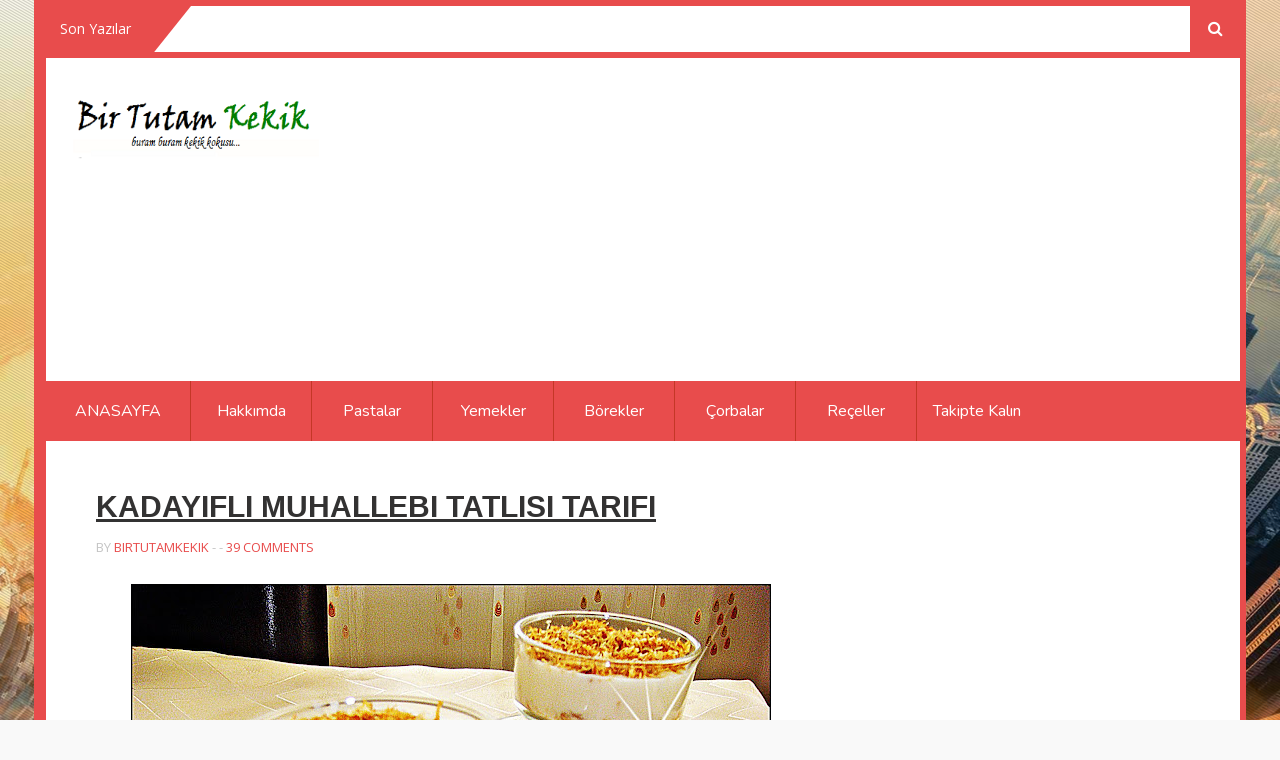

--- FILE ---
content_type: text/html; charset=UTF-8
request_url: https://www.birtutamkekik.net/2016/08/kadayifli-muhallebi-tatlisi-tarifi.html
body_size: 73793
content:
<!DOCTYPE html>
<html dir='ltr' xmlns='http://www.w3.org/1999/xhtml' xmlns:b='http://www.google.com/2005/gml/b' xmlns:data='http://www.google.com/2005/gml/data' xmlns:expr='http://www.google.com/2005/gml/expr'>
<head>
<link href='https://www.blogger.com/static/v1/widgets/2944754296-widget_css_bundle.css' rel='stylesheet' type='text/css'/>
<meta charset='utf-8'/>
<meta content='IE=edge' http-equiv='X-UA-Compatible'/>
<meta content='width=device-width,initial-scale=1.0,minimum-scale=1.0,maximum-scale=1.0' name='viewport'/>
<script type='text/javascript'>
      //<![CDATA[
      var curl = window.location.href;if (curl.indexOf('m=1') != -1) {curl = curl.replace('m=1', 'm=0');window.location.href = curl;}
  //]]></script>
<meta content='text/html; charset=UTF-8' http-equiv='Content-Type'/>
<meta content='blogger' name='generator'/>
<link href='https://www.birtutamkekik.net/favicon.ico' rel='icon' type='image/x-icon'/>
<link href='https://www.birtutamkekik.net/2016/08/kadayifli-muhallebi-tatlisi-tarifi.html' rel='canonical'/>
<link rel="alternate" type="application/atom+xml" title="Pratik Ev Yemekleri - Atom" href="https://www.birtutamkekik.net/feeds/posts/default" />
<link rel="alternate" type="application/rss+xml" title="Pratik Ev Yemekleri - RSS" href="https://www.birtutamkekik.net/feeds/posts/default?alt=rss" />
<link rel="service.post" type="application/atom+xml" title="Pratik Ev Yemekleri - Atom" href="https://www.blogger.com/feeds/6529699988234576946/posts/default" />

<link rel="alternate" type="application/atom+xml" title="Pratik Ev Yemekleri - Atom" href="https://www.birtutamkekik.net/feeds/8698586269427263529/comments/default" />
<!--Can't find substitution for tag [blog.ieCssRetrofitLinks]-->
<link href='https://blogger.googleusercontent.com/img/b/R29vZ2xl/AVvXsEi34F5uDw7uDGF0fuICnDgZL5aCNWtrv5qjxlAc-fllR4FxkD4jpOehl0y-zWvao1r1iwr7X5JFrJ-7hwSScp0zh4rgP_nLZvSp4jzuSFOGiG3roJ8nMze3Ax-hc4zXR-VevOLVeMJ1Nct7/s640/DSC03757.JPG' rel='image_src'/>
<meta content='https://www.birtutamkekik.net/2016/08/kadayifli-muhallebi-tatlisi-tarifi.html' property='og:url'/>
<meta content='Kadayıflı Muhallebi Tatlısı Tarifi' property='og:title'/>
<meta content=' Sıcacık bir Antalya sabahından merhabalar:)  Herkesleri tatil heyecanının sarıp sarmaladığı, bir çok kişinin tatilde olduğu,  şu    sıcaaak...' property='og:description'/>
<meta content='https://blogger.googleusercontent.com/img/b/R29vZ2xl/AVvXsEi34F5uDw7uDGF0fuICnDgZL5aCNWtrv5qjxlAc-fllR4FxkD4jpOehl0y-zWvao1r1iwr7X5JFrJ-7hwSScp0zh4rgP_nLZvSp4jzuSFOGiG3roJ8nMze3Ax-hc4zXR-VevOLVeMJ1Nct7/w1200-h630-p-k-no-nu/DSC03757.JPG' property='og:image'/>
<title>
Kadayıflı Muhallebi Tatlısı Tarifi
        | 
        Pratik Ev Yemekleri
</title>
<meta content='Kadayıflı Muhallebi Tatlısı Tarifi' name='keywords'/>
<link href="//fonts.googleapis.com/css?family=Open+Sans:300,400,600,700%7CArimo:400,700,400italic,700italic%7CUbuntu:300,400,500,700,300italic,400italic,500italic,700italic%7COswald:400,300,700&amp;ver=3.6.1" id="google-font-rest-css" media="all" rel="stylesheet" type="text/css">
<link href='https://googledrive.com/host/0B5SXCFfHlFEeTUJ5QTFtZjJ6UzA' id='fontawesome' rel='stylesheet' type='text/css'/>
<link href="//fonts.googleapis.com/css?family=Nunito" rel="stylesheet" type="text/css">
<link href='//maxcdn.bootstrapcdn.com/font-awesome/4.2.0/css/font-awesome.min.css' rel='stylesheet'/>
<script type='text/javascript'>//<![CDATA[

//LATEST POST 

latestpostnum = '3';

// featured posts 2

post2label = 'ÇORBALAR'
post2num ='4'

// featured posts 3

post3label = 'ANA YEMEKLER'
post3num ='4'

// featured posts 4 

post4label = 'SÜTLÜ TATLILAR'
post4num ='8'

// featured posts 5

post5label = 'ZEYTİNYAĞLILAR'
post5num ='4'

// featured posts 6

post6label = 'KEKLER ve PASTALAR'
post6num ='4'

//]]></script>
<style id='page-skin-1' type='text/css'><!--
/*
------------------------------------------------
////////////////////////////////////////////////
/// Blogger Template Style                   ///
/// Name: Fency                              ///
/// Author: http://www.soratemplates.com     ///
/// License: Premium Version                 ///
/// License: Creative Commons 3.0            ///
////////////////////////////////////////////////
------------------------------------------------
/* Variable definitions
===================
<Group description="Main Color" selector="body">
<Variable name="blue.link.color" description="Main Color" type="color" default="#46a28d"/>
</Group>
<Group description="Post Color" selector="body">
<Variable name="black.link.color" description="Post Link Color" type="color" default="#333232"/>
</Group>
<Group description="Menu Color" selector="body">
<Variable name="menu.bg.color" description="Menu Background Color" type="color" default="#2A3042"/>
<Variable name="menu.border.color" description="Menu Border Bottom Color" type="color" default="#000000"/>
<Variable name="menu.hover.color" description="Menu Hover Color" type="color" default="#262C38"/>
</Group>
<Group description="Menu Dropdown Color" selector="body">
<Variable name="menu.dbg.color" description="Menu Background Color" type="color" default="#303743"/>
<Variable name="menu.dborder.color" description="Menu Border top Color" type="color" default="#3B475A"/>
</Group>
<Group description="Footer Top" selector="body">
<Variable name="footer.fbg.color" description="Background Color" type="color" default="#19232D"/>
<Variable name="footer.title.color" description="Title Color" type="color" default="#AAAAAA"/>
<Variable name="footer.link.color" description="Link Color" type="color" default="#E0E3E9"/>
</Group>
<Group description="Footer Bottom" selector="body">
<Variable name="footer.bbg.color" description="Background Color" type="color" default="#121A21"/>
<Variable name="footer.btext.color" description="Text Color" type="color" default="#959595"/>
</Group>
<Group description="Author Box" selector="body">
<Variable name="author.bg.color" description="Background Color" type="color" default="#ffffff"/>
<Variable name="author.text.color" description="Text Color" type="color" default="#333232"/>
<Variable name="author.link.color" description="Link Color" type="color" default="#46a28d"/>
</Group>
*/
/*------------------------------------------------------------------*/
/*---http://meyerweb.com/eric/tools/css/reset/-----------*/
/*----------------------------------------------------------------*/
html, body, div, span, applet, object, iframe,
h1, h2, h3, h4, h5, h6, p, blockquote, pre,
a, abbr, acronym, address, big, cite, code,
del, dfn, em, img, ins, kbd, q, s, samp,
small, strike, strong, sub, sup, tt, var,
b, u, i, center,
dl, dt, dd, ol, ul, li,
fieldset, form, label, legend,
table, caption, tbody, tfoot, thead, tr, th, td,
article, aside, canvas, details, embed,
figure, figcaption, footer, header, hgroup,
menu, nav, output, ruby, section, summary,
time, mark, audio, video {
margin: 0;
padding: 0;
border: 0;
font-size: 100%;
font: inherit;
vertical-align: baseline;
}
/*------------------------------------------------------------------*/
/*---HTML5 display-role reset for older browsers-------*/
/*----------------------------------------------------------------*/
article, aside, details, figcaption, figure,
footer, header, hgroup, menu, nav, section {
display: block;
}
body {
line-height: 1;
}
ol, ul {
list-style: none;
}
blockquote, q {
quotes: none;
}
blockquote:before, blockquote:after,
q:before, q:after {
content: '';
content: none;
}
table {
border-collapse: collapse;
border-spacing: 0;
}
/*------------------------------------------------------------------*/
/*---Use this with templates/template-twocol.html-------*/
/*----------------------------------------------------------------*/
body {
background: #f9f9f9;
color: #494949;
font-family: 'Open Sans',arial,sans-serif;
font-size: 14px;
line-height: 22px;
word-wrap: break-word;
background-attachment:fixed;
}
.sora-background{
background: url(https://blogger.googleusercontent.com/img/b/R29vZ2xl/AVvXsEhqGE4e2HpkX4VVYtQdSXmI6arfTJX08loBNakuFWZHKF64p5_IR7poMnJEnXPmXJNBTKwri5sAzD24Gfpx4BeaH90bv2f3CBUTzZqhE3cXfiTptSb7IohId7tJX6ssthL4-siiqG0dCFJ6/s25/stripe.png) repeat scroll 0 0 transparent;;
z-index: -1;
position: fixed;
height: 100%;
left: 0;
top: 0;
width: 100%;
}
h1,h2,h3,h4,h5,h6{
font-weight: 600;
}
h2 {
color: #333333;
margin: 1.5em 0 0.75em;
}
h4 a {
color: #e84c4c !important;
}
a:link, #demo3 .als-next, #demo3 .als-prev {
color: #e84c4c;
text-decoration:none;
-webkit-transition:all 0.6s ease-out 0s;
-moz-transition:all 0.6s ease-out 0s;
transition:all 0.6s ease-out 0s;
}
a:hover {
text-decoration: none;
}
a:active {
outline: none;
}
a:visited {
text-decoration: none;
}
:focus {
outline: 0;
}
a img {
border: 0;
}
.separator a{
clear: none !important;
float: none !important;
margin-left: 0 !important;
margin-right: 0 !important;
}
#navbar-iframe {
display: none;
height: 0;
visibility: hidden;
}
/*------------------------------------------------------------------*/
/*----------------Layout-----------------------------------------*/
/*-----------------------------------------------------------------*/
body#layout, body#layout .header-wrapper, body#layout #header{width: 760px; margin:0;padding:0;}
body#layout .header-logo { width: 30%; }
body#layout .header-ads { width: 60%; }
body#layout .outer-wrapper {padding:0}
body#layout .content-wrapper {width:760px;margin-top:50px;}
body#layout .main-wrapper {float:left;width: 70%;margin:0;padding:0}
body#layout .rp-list-left, .rp-list-right {float:left;width:43%;}
body#layout .sidebar-wrapper {float:right;width: 30%;margin:0;padding:0}
body#layout #footer {width: 100%;}
body#layout .footer-left {float: left;width: 33.3%;}
body#layout #Contact12 {display:none}
/*------------------------------------------------------------------*/
/*----------------Outer Wrapper------------------------------*/
/*----------------------------------------------------------------*/
.outer-wrapper {
padding-top: 0;
}
/*------------------------------------------------------------------*/
/*----------------Content Wrapper----------------------------*/
/*-----------------------------------------------------------------*/
.content-wrapper {
margin: 0 auto;
width: 1200px;
overflow: hidden;
background-color: #fff;
border: 6px solid #e84c4c;
border-bottom: 0;
}
.content-wrapper img:hover {
-webkit-opacity:0.85;
-moz-opacity:0.85;
opacity:0.85;
}
/*--------------------------------------------------------------------*/
/*------Header Top Left Featured Posts-------------*/
/*------------------------------------------------------------------*/
.header-top {
background: #ffffff;
border-bottom: 4px solid #e84c4c;
height: 40px;
}
.newst {
display: block;
position: relative;
width: 903px;
height: 40px;
float: left;
overflow: hidden;
}
.newst h4 {
padding: 8px 25px 0 0;
}
.newst h4:before {
content: "\f0c6";
font-family: FontAwesome;
font-size: 14px;
line-height: 10px;
margin-right: 5px;
font-weight: 400;
}
.newst h4 a {
color: #555555 !important;
font-size: 15px;
font-weight: 400;
line-height: 24px;
margin-left: 0;
}
.newst h4 a:hover {
text-decoration: underline;
}
.newst .newst-title {
color: #FFFFFF;
float: left;
height: 40px;
padding: 0 25px;
}
.newst .newst-title h3:before {
content: "\f00b";
font-family: FontAwesome;
margin-right: 5px;
color: #e84c4c;
}
.newst .newst-title h3 {
background: #303743;
color: #FFFFFF;
font-size: 14px;
font-weight: 400;
height: 40px;
line-height: 40px;
margin: 0 0 0 -25px;
padding: 0 25px;
text-transform: uppercase;
vertical-align: middle;
}
/*--------------------------------------------------------------------*/
/*------Header Top Right Search Bar-----------------*/
/*------------------------------------------------------------------*/
.dark .search {
float: right;
height: 40px;
background: #eeeeee;
overflow: hidden;
}
.dark .search input[type="text"] {
-webkit-transition: all 0.7s ease 0s;
-moz-transition: all 0.7s ease 0s;
transition: all 0.7s ease 0s;
background: url("https://blogger.googleusercontent.com/img/b/R29vZ2xl/AVvXsEiEBXdoF7VIUX2VJDtJdK73Xer0v0Hpr7ZXOOwGVhfvNVhvN0dMSrMVOzjwXtYBhpMMqmHHUjI9u7ILjqNfePaIVLYfAm-jtG_k3_OzH2VF6npO3FyW2ort99pWAW3IIND1eKVeCgV32Q/s1600/search-bar.png") no-repeat 10px 13px #eeeeee;
border: 0 none;
color: #777777;
font: bold 12px Arial,Helvetica,Sans-serif;
padding: 13px 15px 12px 35px;
width: 150px;
}
.dark .search input[type="text"]:focus {
width: 200px;
}
::-webkit-scrollbar {
background:#fff;
width:10px;
}
::-webkit-scrollbar-thumb {
background: #e84c4c;
}
::-webkit-scrollbar-track {
}
/*-------------------------------------------------------------------*/
/*----------------Header Logo and Ads----------------------*/
/*-----------------------------------------------------------------*/
#header {
display: block;
background: #fff;
padding: 25px 23px 18px;
}
.header-wrapper {
overflow: hidden;
}
.header-logo {
float: left;
margin: 2px 0;
width: 250px;
}
.header-logo img {
height: auto;
margin: 0;
max-width: 300px;
}
.header-logo img:hover {
-webkit-opacity:0.8;
-moz-opacity:0.8;
opacity: 0.8;
}
.header-logo h1 {
font-size: 50px;
line-height: 54px;
margin: 0;
text-transform: uppercase;
}
.header-logo h1 a {
color: #444444;
}
.header-logo h1 a:hover {
-webkit-opacity:0.8;
-moz-opacity:0.8;
opacity: 0.8;
}
.header-logo p {
color: #999999;
font-family: 'Raleway',Helvetica,Arial,sans-serif;
font-size: 16px;
font-style: italic;
font-weight: 300;
line-height: 22px;
margin-bottom: 0;
text-transform: uppercase;
}
.header-ads {
float: right;
width: 730px;
}
/*------------------------------------------------------------------*/
/*----------------Header Navigation--------------------------*/
/*-----------------------------------------------------------------*/
/* google webfont nunito */
@import url(https://lh3.googleusercontent.com/blogger_img_proxy/AEn0k_to4QBKtYfmGlpzvgXf-jCVyC1EC1bI02Gde-Ww-B0mYj0GThhs_Da1TEMR_UnArzxnb5SLvib7TiMYYuOPvc7caRnVprEFihXi5yJnR0-1TLu5yr34fvTgzAT18w=s0-d);
/* flat mega menu layout start */
.Flat_mega_menu ul,
.Flat_mega_menu li,
.Flat_mega_menu a,
.Flat_mega_menu p,
.Flat_mega_menu i {
margin: 0;
padding: 0;
list-style: none;
text-decoration: none;
display: block;
}
/* mega menu layout */
.Flat_mega_menu {
font-family: Nunito;		/* google webfont nunito */
min-height: 60px;
width: 100%;
min-width: 240px;
max-width: 1280px;
position: relative;
z-index: 999;
background: #e84c4c;
}
/* menu unorderlist layout */
.Flat_mega_menu > ul {
width: 100%;
height: 60px;
}
/* menu list items layout */
.Flat_mega_menu > ul > li {
float: left;
height: 60px;
width: 10%;
border-left: 1px solid #C43727;
white-space: nowrap;
}
/* menu a tag layout */
.Flat_mega_menu ul li a {
color: #FFFFFF;
text-align: center;
line-height: 60px;
font-size: 16px;
float: left;
width: 100%;
}
/* menu list item first-child layout */
.Flat_mega_menu > ul > li:first-child {
width: 8%;
padding: 0px 2%;
overflow: hidden;
border-left: none;
}
/* menu list item first-child a tag layout */
.Flat_mega_menu > ul > li:first-child > a {
text-transform: uppercase;
text-align: center;
color: #FFFFFF;
}
/* menu parent list item first-child a tag hover effect */
.Flat_mega_menu > ul > li:hover:first-child > a {
background: transparent;
}
/* user_login + search_bar class layout */
.Flat_mega_menu ul .user_login,
.Flat_mega_menu ul .search_bar {
width: 6%;
float: right;
cursor: pointer;
}
/* fonntawesome icons laout */
.Flat_mega_menu ul .user_login .fa.fa-user,
.Flat_mega_menu ul .search_bar .fa.fa-search {
display: block;
text-align: center !important;
color: #FFFFFF;
font-size: large;
line-height: 60px;
}
/* submenu one_col + submenu two_col layout */
.Flat_mega_menu ul li .submenu.one_col,
.Flat_mega_menu ul li .submenu.two_col {
position: absolute;
top: 60px;
width: 200px;
padding-top: 15px;
background-color: #FFFFFF;
padding-bottom: 15px;
padding-right: 25px;
border-bottom: 5px solid #e84c4c;
display: none;
border-left: 1px solid #E4E4E4;
border-right: 1px solid #E4E4E4;
}
/* submenu one_col or two_col list item layout */
.Flat_mega_menu ul li .submenu.one_col li,
.Flat_mega_menu ul li .submenu.two_col li {
position: relative;
height: 40px;
}
/* submenu one_col or two_col a tag lyout */
.Flat_mega_menu ul li .submenu.one_col li a,
.Flat_mega_menu ul li .submenu.two_col li a {
text-align: left;
text-indent: 27px;
font-weight: normal;
font-size: 14px;
height: 40px;
white-space: normal;
padding-right: 25px;
line-height: 40px;
color: #555658;
}
/* submenu one_col or two_col a tag hover effect */
.Flat_mega_menu ul li .submenu.one_col li:hover > a,
.Flat_mega_menu ul li .submenu.two_col li:hover > a {
text-indent: 32px;
color: #000000
}
/* second level submenu layout */
.Flat_mega_menu ul li .submenu.one_col li .submenu.one_col {
position: absolute;
left: 112.5%;
top: -15px;
display: none;
width: 150px;
}
/* third level submenu layout */
.Flat_mega_menu ul li .submenu.one_col li .submenu.one_col li .submenu.one_col {
left: 116.5%;
}
/* submenu one_col list item first-child submenu layout */
.Flat_mega_menu ul li .submenu.one_col li:first-child .submenu.one_col {
top: -15px;
}
/* search bar layout */
.Flat_mega_menu ul .search_bar ul {
background-color: #FFFFFF;
width: 100%;
position: absolute;
left: 0px;
display: none;
border-bottom: 5px solid #e84c4c;
}
/* search bar input text field layout */
.Flat_mega_menu ul .search_bar ul form input:first-child {
width: 84.5%;
height: 40px;
margin: 17px 1% 17px 2%;
font-size: large;
text-indent: 20px;
}
/* search bar submit button layout */
.Flat_mega_menu ul .search_bar ul form input:last-child {
width: 10%;
height: 46px;
position: relative;
top: -1px;
font-size: large;
padding-left: 10px;
padding-right: 10px;
background: #e84c4c;
color: #FFFFFF;
cursor: pointer;
border: none;
}
/* user login form layout */
.Flat_mega_menu ul .user_login ul {
position: absolute;
right: 0px;
background: #FFFFFF;
padding: 20px;
display: none;
border-bottom: 5px solid #e84c4c;
}
/* user login form table layout */
.Flat_mega_menu ul .user_login ul form table tr td {
color: #555658;
padding-top: 5px;
}
/* user login form input field layout */
.Flat_mega_menu ul .user_login table tr:nth-child(2) td input,
.Flat_mega_menu ul .user_login table tr:nth-child(4) td input {
height: 27px;
width: 177px;
}
/* user login form input field layout */
.Flat_mega_menu ul .user_login table tr:last-child td input {
height: 38px;
border: 0px;
width: 181px;
margin-top: 15px;
background: #e84c4c;
font-size: medium;
color: #FFFFFF;
cursor: pointer
}
/* social bar layout */
.Flat_mega_menu ul .social_bar {
position: relative
}
/* social bar submenu layout */
.Flat_mega_menu ul .social_bar ul {
background: #FFFFFF;
position: absolute;
top: 60px;
right: 0px;
width: 260px;
padding: 20px;
display: none;
border-bottom: 5px solid #e84c4c;
}
/* social bar list items layout */
.Flat_mega_menu ul .social_bar ul li {
float: left;
display: block;
width: 50%;
height: 40px;
padding-top: 10px;
line-height: 27px;
text-indent: 10px;
}
/* social bar a tag layout */
.Flat_mega_menu ul .social_bar ul li a {
color: #555658;
height: 40px;
line-height: 37px;
float: left;
position: relative;
top: -34px;
text-align: left;
text-indent: 37px;
}
/* social bar a tag hover effect */
.Flat_mega_menu ul .social_bar:hover ul li a {
background: transparent;
}
/* social bar fontawesome icons layout */
.Flat_mega_menu ul .social_bar ul li i {
float: left;
background: #555658;
color: #FFFFFF;
padding: 4px;
border-radius: 20px;
text-align: center;
width: 20px;
height: 20px;
line-height: 20px;
text-indent: 0px;
}
/* social bar fontawesome icons hover effct */
.Flat_mega_menu ul .social_bar ul li:hover i {
color: #FFFFFF;
background: #6d7580;
}
/* submenu display none */
.Flat_mega_menu ul li .submenu {
display: none
}
/* submenu image container layout */
.Flat_mega_menu ul li .submenu.img_container {
display: none;
background-color: #FFFFFF;
width: 100%;
position: absolute;
left: 0px;
top: 60px;
border-bottom: 5px solid #e84c4c;
padding-bottom: 20px;
}
/* submenu image container list items layout */
.Flat_mega_menu ul li .submenu.img_container li {
float: left;
width: 20.6%;
height: 150px;
margin: 2% 2% 55px;
}
/* submenu image container img tag layout */
.Flat_mega_menu ul li .submenu.img_container li img {
height: 100%;
width: 100%;
border-radius: 5px;
border: 5px solid #e9f0f6;
cursor: pointer;
}
/* submenu image container img hover effct */
.Flat_mega_menu ul li .submenu.img_container li img:hover {
opacity: 0.8;
}
/* submenu image container title class layout */
.Flat_mega_menu ul li .submenu.img_container .title {
font-size: x-large;
margin: 20px 16px 6px 2%;
width: 90%;
height: 20px;
}
/* submenu image container p tag layout */
.Flat_mega_menu ul li .submenu.img_container li p {
display: block;
margin-top: 7px;
margin-left: 7px;
margin-bottom: 7px;
height: 40px;
overflow: hidden;
white-space: normal;
font-size: 14px;
color: rgb(85, 86, 88);
}
/* submenu with four column layout */
.Flat_mega_menu ul li .submenu.four_col {
display: none;
position: absolute;
left: 0px;
top: 60px;
width: 100%;
min-height: 100px;
background: #FFFFFF;
border-bottom: 5px solid #e84c4c;
padding-bottom: 20px;
}
/* submenu with four column list items layout */
.Flat_mega_menu ul li .submenu.four_col li {
float: left;
width: 21%;
margin-right: 2%;
margin-left: 2%;
}
/* submenu with four column a tag layout */
.Flat_mega_menu ul li .submenu.four_col li a {
color: #555658;
text-align: left;
white-space: normal;
line-height: 40px;
margin-bottom: 1px;
font-size: 14px;
}
/* submenu with four column a tag hover effct */
.Flat_mega_menu ul li .submenu.four_col li:hover a {
text-indent: 5px;
color: #000000
}
/* submenu with four column title class layout */
.Flat_mega_menu ul li .submenu.four_col .title {
font-size: large;
margin: 2%;
font-weight: bold;
}
/* submenu image container half layout  */
.Flat_mega_menu ul li .submenu.img_container.half li:first-child {
width: 80%
}
/* submenu image container 4 images layout  */
.Flat_mega_menu ul li .submenu.img_container.half li:nth-child(even) {
clear: both
}
/* submenu image container with four column  */
.Flat_mega_menu ul li .submenu.img_container.half .two_col {
position: absolute;
left: 52%;
width: 46%;
}
/* submenu image container with four column title class layout */
.Flat_mega_menu ul li .submenu.img_container.half .two_col .title {
float: left;
width: 48%;
clear: none;
margin: 20px 2px 2px;
height: 29px;
border: none;
}
/* submenu image container with four column list items layout */
.Flat_mega_menu ul li .submenu.img_container.half .two_col li {
float: left;
clear: none;
width: 48.5%;
height: 40px;
margin: 9px 1px 0px 0px;
border-bottom: 1px solid #E8E8E8;
}
/* submenu image container with four column a tag lyout */
.Flat_mega_menu ul li .submenu.img_container.half .two_col li a {
text-align: left;
line-height: 38px;
text-indent: 5px;
font-size: 14px;
color: rgb(85, 86, 88);
}
/* submenu image container with four column a tag hover effct */
.Flat_mega_menu ul li .submenu.img_container.half .two_col li:hover a {
text-indent: 10px;
color: rgb(0, 0, 0);
}
/* submenu with two column layout */
.Flat_mega_menu ul li .submenu.two_col {
width: 300px;
}
/* submenu with two column list items layout */
.Flat_mega_menu ul li .submenu.two_col li {
width: 50%;
float: left;
}
/* second level submenu with two column layout */
.Flat_mega_menu ul li .submenu.two_col li .submenu.two_col {
display: none !important
}
/* user_login class a tag layout */
.Flat_mega_menu ul .user_login a {
display: none;
}
/* mouse hover display submenus */
.Flat_mega_menu ul li:hover .submenu.one_col,
.Flat_mega_menu ul li:hover .submenu.two_col,
.Flat_mega_menu ul .search_bar:hover ul,
.Flat_mega_menu ul .user_login:hover ul,
.Flat_mega_menu ul .social_bar:hover ul,
.Flat_mega_menu ul li:hover .submenu.img_container,
.Flat_mega_menu ul li:hover .submenu.four_col {
display: block;
/* animation */
animation: display_submenus 0.2s linear 0s 1 forwards;
-webkit-animation: display_submenus 0.2s linear 0s 1 forwards;
-moz-animation: display_submenus 0.2s linear 0s 1 forwards;
-ms-animation: display_submenus 0.2s linear 0s 1 forwards;
-o-animation: display_submenus 0.2s linear 0s 1 forwards;
}
/* second level submenu hover effect */
.Flat_mega_menu ul li .submenu.one_col li:hover > .submenu.one_col {
display: block;
/* animation */
animation: display_submenus_second 0.2s linear 0s 1 forwards;
-webkit-animation: display_submenus_second 0.2s linear 0s 1 forwards;
-moz-animation: display_submenus_second 0.2s linear 0s 1 forwards;
-ms-animation: display_submenus_second 0.2s linear 0s 1 forwards;
-o-animation: display_submenus_second 0.2s linear 0s 1 forwards;
}
/* fontawesome arrow icon display on submenus layout */
.Flat_mega_menu ul li .submenu.one_col li .fa.fa-angle-right {
position: absolute;
top: 12px;
right: -5px;
color: #555658;
}
/* checkbox button layout */
.Flat_mega_menu .mobile_button,
.Flat_mega_menu .fa.fa-bars {
display:none;
}
/* default animation keyframes */
@keyframes display_submenus {
0% {
opacity:0
}
100% {
opacity:1
}
}
/* animation for chrome and safari */
@-webkit-keyframes display_submenus {
0% {
opacity:0
}
100% {
opacity:1
}
}
/* animation for firefox */
@-moz-keyframes display_submenus {
0% {
opacity:0
}
100% {
opacity:1
}
}
/* animation for internet explorer 10+ */
@-ms-keyframes display_submenus {
0% {
opacity:0
}
100% {
opacity:1
}
}
/* animation for opera */
@-o-keyframes display_submenus {
0% {
opacity:0
}
100% {
opacity:1
}
}
/* second level submenus default animation */
@keyframes display_submenus_second {
0% {
opacity:0
}
100% {
opacity:1
}
}
/* second level submenus chrome and safari animation */
@-webkit-keyframes display_submenus_second {
0% {
opacity:0
}
100% {
opacity:1
}
}
/* second level submenus firefox animation */
@-moz-keyframes display_submenus_second {
0% {
opacity:0
}
100% {
opacity:1
}
}
/* second level submenus internet explorer 10+ animation */
@-ms-keyframes display_submenus_second {
0% {
opacity:0
}
100% {
opacity:1
}
}
/* second level submenus opera animation */
@-o-keyframes display_submenus_second {
0% {
opacity:0
}
100% {
opacity:1
}
}
@media screen and (max-width:768px){
/* menu unorderlist layout */
.Flat_mega_menu > ul {
height: auto;
position:relative;
}
@media screen and (max-width:1220px){
div.top-bar {
display: none;
}
}
/* menu list items layout */
.Flat_mega_menu > ul > li {
float: none;
height: 60px;
width: 100%;
border-left: none;
border-bottom: 1px solid #1476bf;
position:relative;
}
/* menu list item first-child layout */
.Flat_mega_menu > ul > li:first-child{
border: none;
width: 96%;
}
/* menu list item first-chila a tag layout */
.Flat_mega_menu > ul > li:first-child > a{
text-align:center;
width:100%;
}
/* menu list litem 2 child layout */
.Flat_mega_menu > ul > li:nth-child(2){
border-top: 1px solid #1476bf;
}
/* submenu one_col + submenu two_col layout */
.Flat_mega_menu > ul > li > .submenu.one_col,
.Flat_mega_menu > ul > li > .submenu.two_col {
position: absolute;
z-index:999;
top: 60px;
width: 100%;
padding-right: 0px;
display: none;
border-left: none;
border-right: none;
border-top: 1px solid #E4E4E4;
}
/* submenu one_col or two_col list item layout */
.Flat_mega_menu ul li .submenu.one_col li,
.Flat_mega_menu ul li .submenu.two_col li {
position: relative;
height: 40px;
width:100%;
clear:both;
}
/* submenu one_col or two_col a tag lyout */
.Flat_mega_menu ul li .submenu.one_col li a,
.Flat_mega_menu ul li .submenu.two_col li a {
white-space: normal;
padding-right: 5%;
float:left;
width:auto;
}
/* second level submenu layout */
.Flat_mega_menu ul li .submenu.one_col li .submenu.one_col {
position: relative;
z-index:999;
left:0px;
top:0px;
padding:0px;
margin:0px;
display: none;
border:none;
border-top: 1px solid #E4E4E4;
float:left;
width: 100%;
}
/* second level submenu a tag layout */
.Flat_mega_menu ul li .submenu.one_col li .submenu.one_col li a{
text-indent:40px;
}
/* third level submenu a tag layout */
.Flat_mega_menu ul li .submenu.one_col li .submenu.one_col li .submenu.one_col li a{
text-indent:60px;
}
/* submenu hover effect */
.Flat_mega_menu ul li .submenu.one_col li .submenu.one_col li:hover a{
text-indent:45px;
}
/* submenu hover effect */
.Flat_mega_menu ul li .submenu.one_col li .submenu.one_col li .submenu.one_col li:hover a{
text-indent:65px;
}
/* third level submenu layout */
.Flat_mega_menu ul li .submenu.one_col li .submenu.one_col li .submenu.one_col {
left:0px;
border-top: 1px solid #E4E4E4;
}
/* fontawesome arrow icon display on submenus layout */
.Flat_mega_menu ul li .submenu.one_col li .fa.fa-angle-right {
position: absolute;
z-index:999;
right: 20px;
transform:rotate(90deg);
-webkit-transform:rotate(90deg);
-ms-transform:rotate(90deg);
-moz-transform:rotate(90deg);
-o-transform:rotate(90deg);
}
/* submenu image container layout */
.Flat_mega_menu ul li .submenu.img_container {
display: none;
left: 0px;
top: 60px;
z-index:999;
}
/* submenu image container list items layout */
.Flat_mega_menu ul li .submenu.img_container li {
float: left;
width: 40.6%;
margin: 2% 4% 55px;
}
/* submenu image container title class layout */
.Flat_mega_menu ul li .submenu.img_container .title {
font-size: large;
margin-left: 4%;
}
/* submenu image container 4 images layout  */
.Flat_mega_menu ul li .submenu.img_container.half li {
clear: both
}
/* submenu image container with four column list items layout */
.Flat_mega_menu ul li .submenu.img_container.half .two_col li {
float: left;
clear: none;
width: 97.5%;
}
/* submenu image container with four column title class layout */
.Flat_mega_menu ul li .submenu.img_container.half .two_col .title {
width: 97%;
}
/* submenu image container with four column title class layout */
.Flat_mega_menu ul li .submenu.img_container.half .two_col .title:nth-child(2) {
display:none;
}
/* submenu image container with four column a tag lyout */
.Flat_mega_menu ul li .submenu.img_container.half .two_col li a {
width: auto;
padding-right: 5%;
}
/* submenu with four column layout */
.Flat_mega_menu ul li .submenu.four_col {
display: none;
z-index:999;
left: 0px;
top: 60px;
}
/* submenu with four column a tag layout */
.Flat_mega_menu ul li .submenu.four_col li a {
width:auto;
}
/* submenu with four column title class layout */
.Flat_mega_menu ul li .submenu.four_col .title{
margin-bottom: 16px;
}
/* social bar submenu layout */
.Flat_mega_menu ul .social_bar ul {
position: absolute;
z-index:999;
top: 60px;
left: 0px;
width: 100%;
padding: 0px;
display: none;
}
/* social bar list items layout */
.Flat_mega_menu ul .social_bar ul li {
width: 20%;
position:relative;
margin-left: 4%;
}
/* social bar a tag layout */
.Flat_mega_menu ul .social_bar ul li a {
width: auto;
position: absolute;
top: 5px;
padding-right: 5%;
opacity: .5;
left: 0%;
}
/* user_login + search_bar class layout */
.Flat_mega_menu ul .user_login,
.Flat_mega_menu ul .search_bar {
width: 100%;
float: left;
background: #e84c4c;
}
/* search bar layout */
.Flat_mega_menu ul .search_bar ul {
width: 100%;
position: absolute;
z-index:999;
display: none;
}
/* search bar input text field layout */
.Flat_mega_menu ul .search_bar ul form input:first-child {
width: 71.5%;
margin: 17px 1% 17px 4%;
font-size: medium;
}
/* search bar submit button layout */
.Flat_mega_menu ul .search_bar ul form input:last-child {
width: 18%;
position: relative;
top: 1px;
height: 48px;
}
/* user login form layout */
.Flat_mega_menu ul .user_login ul {
position: absolute;
z-index:999;
left: 0px;
padding: 0px;
display: none;
}
/* user login form table layout */
.Flat_mega_menu ul .user_login table{
width:100%
}
/* user login form input field layout */
.Flat_mega_menu ul .user_login table tr:nth-child(2) td input,
.Flat_mega_menu ul .user_login table tr:nth-child(4) td input {
height: 27px;
width: 93%;
}
/* user login form input field layout */
.Flat_mega_menu ul .user_login table tr:last-child td input {
width: 94%;
margin-top: 15px;
margin-bottom: 18px;
}
/* user login form table layout */
.Flat_mega_menu ul .user_login ul form table tr td {
text-indent: 3%;
}
/* mobile button layout */
.Flat_mega_menu .mobile_button{
opacity:0;
}
/* mobile buton + fontawesome icon layout */
.Flat_mega_menu .mobile_button,
.Flat_mega_menu .fa.fa-bars {
display: block;
position: absolute;
left: 0px;
z-index: 999;
height: 60px;
width: 9%;
cursor:pointer;
min-width: 60px;
}
/* fontawesome icon layout */
.Flat_mega_menu .fa.fa-bars:before{
color: #FFFFFF;
font-size: 40px;
top: 10px;
position: relative;
left: 15px;
}
/* menu unorder list tag layout */
.Flat_mega_menu > ul{
height:60px;
overflow:hidden;
}
/* menu checkbox button layout */
.Flat_mega_menu .mobile_button:checked + ul{
height:auto;
overflow:visible;
}
}
@media screen and (max-width:592px){
/* submenu with four column list items layout */
.Flat_mega_menu ul li .submenu.four_col li {
float: left;
width: 42%;
margin-right: 1%;
margin-left: 5%;
}
/* submenu with four column title class layout */
.Flat_mega_menu ul li .submenu.four_col .title {
margin: 2% 1% 2% 5%;
}
/* submenu with four column title class layout */
.Flat_mega_menu ul li .submenu.four_col .title:nth-child(3),
.Flat_mega_menu ul li .submenu.four_col .title:nth-child(4) {
display:none;
}
/* submenu with four column title class layout */
.Flat_mega_menu ul li .submenu.four_col .title{
margin-bottom: 26px;
}
}
@media screen and (max-width:480px){
/* social bar list items layout */
.Flat_mega_menu ul .social_bar ul li {
width: 40%;
position:relative;
margin-left: 4%;
}
/* search bar input text field layout */
.Flat_mega_menu ul .search_bar ul form input:first-child {
width: 57.5%;
margin: 17px 1% 17px 6%;
}
/* search bar submit button layout */
.Flat_mega_menu ul .search_bar ul form input:last-child {
width: 27%;
}
}
@media screen and (max-width:320px){
/* submenu image container list items layout */
.Flat_mega_menu ul li .submenu.img_container li {
float: left;
width: 81.5%;
margin: 2% 8% 55px;
}
/* submenu image container title class layout */
.Flat_mega_menu ul li .submenu.img_container .title {
font-size: large;
margin-left: 8%;
}
/* submenu image container with four column  */
.Flat_mega_menu ul li .submenu.img_container.half .two_col {
position: relative;
width: 85%;
left: 9%;
clear:both;
padding:0px;
top: 48px;
border-top: 2px solid #E8E8E8;
}
/* submenu with four column list items layout */
.Flat_mega_menu ul li .submenu.four_col li {
width: 89%;
margin-left: 8%;
}
/* submenu with four column title class layout */
.Flat_mega_menu ul li .submenu.four_col .title:nth-child(2) {
display:none;
}
/* social bar list items layout */
.Flat_mega_menu ul .social_bar ul li {
width: 95%;
position: relative;
margin-left: 8%;
}
/* search bar input text field layout */
.Flat_mega_menu ul .search_bar ul form input:first-child {
width: 57.5%;
margin: 17px 1% 17px 6%;
}
/* search bar submit button layout */
.Flat_mega_menu ul .search_bar ul form input:last-child {
width: 27%;
}
/* user login form input field layout */
.Flat_mega_menu ul .user_login table tr:nth-child(2) td input,
.Flat_mega_menu ul .user_login table tr:nth-child(4) td input {
height: 27px;
width: 88%;
}
/* user login form input field layout */
.Flat_mega_menu ul .user_login table tr:last-child td input {
width: 89%;
margin-top: 15px;
margin-bottom: 18px;
}
/* user login form table layout */
.Flat_mega_menu ul .user_login ul form table tr td {
text-indent: 5%;
}
/* menu list item first-child a tag layout */
.Flat_mega_menu > ul > li:first-child > a{
text-indent:30px;
}
}
div.top-bar{
overflow: hidden;
font-size: 13px;
}
.top-bar{
background:none repeat scroll 0% 0% #fff;
color:#ACACAC;
padding:0;
font-size:12px;
line-height:40px;
}
.topbar-left{
}
.topbar-right{
width: 100%;
display: inline;
overflow: hidden;
}
.breaking .breaking-title{
background:#e84c4c;
color:#fffefe;
float:left;
text-transform:capitalize;
padding:3px 20px;
font-size:14px;
position:relative;
z-index: 9999;
}
.breaking .breaking-title:after {
content: "";
display: block;
height: 0;
position: absolute;
width: 0;
top: 0;
border-top: 50px solid #e84c4c;
border-right: 40px solid transparent;
right: -40px;
box-sizing: border-box;
z-index: 9999;
}
.breaking .breaking-ticker{
float:left;
margin-left:35px;
width:420px;
position:relative;
overflow:hidden;
height:43px;
margin-top:3px;
}
.breaking-ticker .post-div{
position:absolute;
top:50px;
left:5px;
height:41px;
overflow:hidden;
background:none repeat scroll 0% 0% #fff;
width:100%;
}
.breaking-ticker div a, .breaking-ticker div a:hover{
font-size:12px;
color:#5d5d5d;
text-decoration:none;
line-height:37px;
}
/*-------------------------------------------------------------------*/
/*--------Blog Post Title Design-------------------------*/
/*-----------------------------------------------------------------*/
.po_img {
display: block;
float: left;
height: 200px;
margin-right: 25px;
width: 250px;
}
.po_img img {
width: 100%;
}
.reftitle h2 {
display: block;
margin: 8px 0 8px 275px;
}
.fea_con h2, .fea_con h2 a {
color: #333232;
font-size: 35px;
line-height: 1.1em;
}
.fea_con h2 a:hover {
text-decoration: underline;
}
/*-------------------------------------------------------------------*/
/*----------------Responsive Ads----------------------------------------*/
/*-----------------------------------------------------------------*/
.res-ads {
margin: 0 0 25px 25px;
}
.res-ads img {
margin-bottom: -5px;
}
/*--------------------------------------------------------------------*/
/*----------------Recent Posts Widget and Title-------------*/
/*------------------------------------------------------------------*/
.repost1 {
background: #FFFFFF;
margin: 25px 0 25px 25px;
padding: 25px;
display: block;
}
.repost1 h2, .rp-list-left h2, .rp-list-right h2, .rp-full-width h2 {
padding: 0;
margin: 0;
font-size: 18px;
font-weight: 400;
display: block;
text-transform: uppercase;
border-top: 0 none!important;
border-bottom: 4px #e84c4c solid;
position: relative;
margin-bottom: 20px;
padding-bottom: 5px;
}
.repost1 .wrapper {
display: block;
float: left;
margin: 0 15px 10px 0;
width: 209px;
position: relative;
}
.repost1 .wrapper img {
height: 130px;
width: 100%;
}
.repostt a {
background: #FF7166;
color: #FFFFFF;
font-size: 10px;
font-weight: 700;
left: 0;
line-height: 18px;
padding: 2px 4px;
position: absolute;
text-transform: capitalize;
top: 0;
}
.repostt a:hover {
text-decoration: underline !important;
}
.repost1 .wrapper h3 {
margin: 5px 0;
}
.repost1 .wrapper h3 a {
color: #333232;
font-size:15px;
}
.repost1 .wrapper h3 a:hover {
text-decoration: underline;
}
.repost1 .wrapper .reposth, .repost1 .wrapper .reposth a {
color: #8c8c8c;
font-size: 12px;
text-transform: capitalize;
}
.repost1 .wrapper .reposth a:hover {
color: #FF7166;
}
/*--------------------------------------------------------------------*/
/*---Recent Posts By Label Fist Left and Right------------*/
/*------------------------------------------------------------------*/
.rp-list-left, .rp-list-right {
display: block;
float: left;
background: #ffffff;
padding: 25px;
width: 301px;
padding:5px 40px 0px;
overflow: hidden;
}
.rp-list-left.rplbg .repostt a {
background: #ffa366;
}
.rp-list-right.rprbg .repostt a {
background: #ee82ee;
}
.rp-list-left {
margin: 0 5px 25px;
border-right: 2px solid #ddd;
}
.rp-list-right {
margin: 0 0 25px;
}
.rp-list-left .wrapper, .rp-list-right .wrapper {
position: relative;
width: 100%;
min-height: 102px;
border-bottom: 1px solid #ddd;
margin-bottom: 10px;
}
.rp-lf-img {
float: left;
display: block;
width: 110px;
height: 85px;
margin-right: 10px;
}
.rp-lf-img img {
width: 100%;
height: 85px;
position: relative;
line-height: 0;
overflow: hidden;
border-radius: 2px;
}
.rp_lfc h3 a {
color: #333232;
font-size: 14px;
}
.rp-list-left .reposth, .rp-list-left .reposth a, .rp-list-right .reposth, .rp-list-right .reposth a {
color: #8C8C8C;
font-size: 11px;
}
.rp-list-left .repostt a {
background: #ffcb66;
}
.rp-list-right .repostt a {
background: #ae66ff;
}
.rp-list-left .rp_lfc h3 a:hover, .rp-list-left .reposth a:hover, .rp-list-right .rp_lfc h3 a:hover, .rp-list-right .reposth a:hover {
text-decoration: underline;
}
/*--------------------------------------------------------------------*/
/*----------Recent Posts By Label Full Width---------------*/
/*------------------------------------------------------------------*/
.rp-full-width {
margin: 0 0 25px 25px;
background: #FFFFFF;
padding: 25px 25px 6px;
display: block;
}
.rp-full-width .repostt a {
background: #6683ff;
}
.rp-full-width p {
color: #585656;
}
.rp-full-width .wrapper {
float: left;
margin: 0 0px 15px;
position: relative;
padding-bottom: 15px;
width: 330px;
border-bottom: 1px solid #ddd
}
.rp-fw-img {
display: block;
float: left;
height: 90px;
margin-right: 10px;
width: 150px;
}
.rp-fw-img img {
height: 90px;
width: 100%;
}
.rp-full-width .reposth, .rp-full-width .reposth a {
color: #8C8C8C;
font-size: 12px;
}
.rp_fwc h3 a {
color: #333232;
font-size: 15px;
}
.rp-full-width .rp_fwc h3 a:hover, .rp-full-width .reposth a:hover {
text-decoration: underline;
}
/*--------------------------------------------------------------------*/
/*----------------Recent Gallery Widget-----------------------*/
/*------------------------------------------------------------------*/
.rp-list-gallery {
background: #FFFFFF;
margin: 0 0 25px 25px;
padding: 25px 6px 20px 25px;
display: block;
-webkit-box-shadow: 0 1px 1px rgba(0, 0, 0, 0.1);
-moz-box-shadow: 0 1px 1px rgba(0, 0, 0, 0.1);
box-shadow: 0 1px 1px rgba(0, 0, 0, 0.1);
}
.rp-list-gallery h2 {
background: url("https://blogger.googleusercontent.com/img/b/R29vZ2xl/AVvXsEhNSL4d8JNPYzrUC7xAdR8HQY0SGKg1TogApiz468mmybhnggztBKLaOXlLqan4vhZoKWiANuAdHbV05P1r66apCJbLsG1kQ7uH-ibfXbLn17YYUUWKy676cArqep9KEpVrzwALnfNDIQE/s1600/title-bg.png") repeat-x bottom;
color: #555555;
font-size: 20px;
margin: -25px -7px 25px -25px;
padding: 20px 0 25px 25px;
text-transform: uppercase;
}
.als-container {
position: relative;
width: 100%;
margin: 0px auto;
z-index: 0;
}
.als-viewport {
position: relative;
overflow: hidden;
margin: 0px auto;
}
.als-wrapper {
position: relative;
list-style: none;
overflow: hidden;
}
.als-item {
position: relative;
display: block;
text-align: center;
float: left;
}
.als-prev, .als-next {
position: absolute;
cursor: pointer;
clear: both;
}
#demo3 {
margin: 0;
}
#demo3 .als-item {
margin: 0 19px 0 0;
min-height: 120px;
width: 155px;
text-align: left;
}
#demo3 h3 a {
color: #333232;
}
#demo3 .reposth2, #demo3 .reposth2 a {
color: #8c8c8c;
font-size: 12px;
}
#demo3 .als-item img {
display: block;
margin: 0 auto;
width: 100%;
height: 110px;
}
#demo3 .als-prev, #demo3 .als-next {
top: -73px;
}
#demo3 .als-prev {
background: #dddddd;
padding: 0 10px;
right: 55px;
}
#demo3 .als-next {
background: #d2cece;
padding: 0 10px;
right: 19px;
}
#demo3 .repostt a {
background: #66b5ff;
}
#demo3 h3 a:hover,#demo3 .reposth2 a:hover {
text-decoration: underline;
}
/*--------------------------------------------------------------------*/
/*----------------New Featured Posts--------------------------------*/
/*------------------------------------------------------------------*/
.banner {
position: relative;
overflow: auto;
}
.banner li {
list-style: none;
}
.banner ul li {
float: left;
}
/*------------------------------------------------------------------*/
/*----------------Title Text Design------------------*/
/*----------------------------------------------------------------*/
.recent_title {
border-bottom: 3px solid #dddddd;
margin: 0 25px 0 0;
position: relative;
display: none;
}
.recent_title a:hover {
text-decoration: underline;
}
.recent_title h2:after {
border-left: 6px solid #ffffff;
border-right: 6px solid #ffffff;
border-top: 6px solid #ddd;
bottom: -9px;
content: close-quote;
left: 22px;
position: absolute;
}
.recent_title h2 {
color: #555555;
font-family: 'Open Sans',arial,sans-serif;
font-size: 18px;
font-weight: 600;
margin: 25px 0 0;
padding: 0 10px 5px 0;
text-transform: uppercase;
}
.recent_title a h2 {
display: inline-block;
}
.recent_title a h2:hover {
text-decoration: underline;
}
/*------------------------------------------------------------------*/
/*----------------Main Wrapper-------------------------------*/
/*----------------------------------------------------------------*/
.main-wrapper {
float: left;
margin-top: 0;
padding-right: 0%;
overflow: hidden;
width: 785px;
word-wrap: break-word;
}
/*------------------------------------
----------Post----------------------
-------------------------------------*/
.post {
display: block;
overflow: hidden;
word-wrap: break-word;
}
.re#my_map{
height: 350px;
width: 730px;
}
title h2 {
margin: 8px 0 8px 275px;
display: block;
}
.post h2 a, .post h2 a:visited, .post h2 strong {
color: #333232;
font-family: sans-serif;
font-size: 30px;
font-weight: 900;
line-height: 1.1em;
text-transform: uppercase;
}
.post h2 a:hover{
color: #e84c4c;
}
.post_author_date {
color: #C4C4C4;
font-family: 'Open Sans',arial,sans-serif;
font-size: 13px;
font-weight: 400;
line-height: 23px;
margin: 0 0 25px;
text-transform:uppercase;
}
.post_author {
font-weight: 600;
margin-right: 0;
}
div.post_author_date a {
text-decoration: none;
}
div.post_author_date a:hover {
text-decoration: underline;
}
.post_comment a:before {
content: "\f045";
font-family: FontAwesome;
font-weight: 400;
margin-right: 4px;
}
.post_comment a {
bottom: 21px;
color: #e84c4c;
font-weight: 600;
position: relative;
right: 0;
}
.post_comment a:hover {
color: #333232;
}
.widget iframe, .widget img {
max-width: 100%;
}
.dc_po {
margin: 0 0 9px;
}
.post-body .date-header, .post-body .date header a {
margin: 17px 0 15px 275px;
}
.dhco a {
color: #8c8c8c !important;
}
.dhco a:hover {
color:#FF7166 !important;
}
.date-header, .date header a {
color: #949494;
display: block;
font-size: 13px;
font-weight: 400;
line-height: 21px;
margin: 0;
padding: 0;
}
.date-header .author_i {
background: url("https://blogger.googleusercontent.com/img/b/R29vZ2xl/AVvXsEi2fjCtnqDUifOSuC34KrU-zsHLsFotN6dWFg_t4y5b3svNzDnVVPh-elM9UjQPAJg-q_CSqAeX-7SqcM9BflbxL7-Z6f8d4nFNvsV1SEuAcBxhGarEtw3VVEI6hL1IlScFpwMF5SHOnmY/s1600/author.png") no-repeat left center;
padding:  0 5px 0 13px;
}
.date-header .date_i {
background: url("https://blogger.googleusercontent.com/img/b/R29vZ2xl/AVvXsEhXQAqb7ao03SMMu6I6FVmpjC-c0kLndLn_yFVcfcNInXTu8zzOlvmXA9Dg6EGfLJXWYlkRRE7ThHqveR8qmuEedh2qHy6QlLn9JFQgCNYmqXbrGaXkqARXsoWi3Vi01efjx3Lwq5ca3_E/s1600/date.png") no-repeat left center;
padding:  0 5px 0 16px;
}
.date-header .comment_i {
background: url("https://blogger.googleusercontent.com/img/b/R29vZ2xl/AVvXsEjBrKxWDqomkiCm9Y7bLv11sr74sWY2S04o32jN-YKO-lcwArrWR8aBdm6JK7k5FfocYsW4tVu8VfJEkMKEJ5K0AsxbcIkzdF39S4qxctTt2U0e9twrelALNkkWed_kb5ZOu0Tp958MwlY/s1600/author.png") no-repeat left center;
padding:  0 5px 0 16px;
}
.post-footer {
color: #333333;
display: none;
font: 86% Arial,sans-serif;
margin: 0.75em 0;
}
.comment-link {
margin: 0;
}
/*-------------------------------------
-----------Tags Design----------
---------------------------------------*/
.tune{
color:#949494;
font-style:italic;
font-size:14px;
-webkit-opacity: 0.8;
-moz-opacity: 0.8;
opacity: 0.8;
text-transform: capitalize;
}
.tune a{
color:#e84c4c;
text-decoration: none !important;
}
.tune a:hover {
text-decoration: underline !important;
}
/*-------------------------------------
---------Post Body-----------------
--------------------------------------*/
.post-body {
font-size: 15px;
line-height: 27px;
padding: 25px;
margin: 0 0 0 25px;
border-bottom: 1px solid #ddd;
background: #ffffff;
}
.post-body h1:before {
content: "\f08b";
font-family: fontawesome;
font-size: 14px;
margin-right: 0;
position: relative;
top: -5px;
}
.post-body h1{
font-size: 30px;
color: #555555;
margin: 20px 0 15px;
}
.postpe {
margin: 0 0 0 275px;
color: #555555;
}
.post-body a {
color: #e84c4c;
text-decoration: none;
}
.post-content a:hover {
text-decoration: underline;
}
.post-body .post-content {
display: block;
margin: 5px 0 15px;
overflow: hidden;
}
.post-body .post-body-left {
float: left;
font-size: 15px;
line-height: 27px;
}
.post-body .post-body-right {
float: right;
margin: 0 0 0 25px;
width: 140px;
display: none;
}
.post-body .post-body-right h4 {
font-family: 'Open Sans',arial,sans-serif;
font-size: 14px;
font-weight: 400;
line-height: 20px;
margin: 0 0 10px;
text-transform: uppercase;
}
.post-body .post-body-right a {
color: #777777;
display: block;
font-size: 10px;
line-height: 18px;
text-decoration: none;
text-transform: uppercase;
}
.post-body .post-body-right a:hover {
text-decoration: underline;
}
.tags {
text-align: left;
margin-top: 10px;
}
.tags h4 {
float: left;
color: #fff;
margin: 2px 15px 0 0;
font-size: 15px;
padding:0px 10px 0px;
background:#e84c4c;
text-transform:uppercase;
font-weight:400;
}
.tags a:before {
content: "\f02c";
font-family: FontAwesome;
}
.tags a {
background: none repeat scroll 0 0 #c4c4c4;
color: #fff;
display: inline-block;
font-size: 0.75em;
line-height: 2.2em;
padding: 0 10px;
text-decoration: none !important;
text-transform: uppercase;
position: relative;
}
.tags a:hover {
background:#e84c4c;
color:#fff;
}
/*-----------------------------------
---------Post Image-------------
-----------------------------------*/
.post img {
margin-bottom: 8px;
max-width: 100%;
}
img.alignleft{
display: block;
margin: 20px 20px 20px 0;
}
img.alignright{
display: block;
margin: 20px 0 20px 20px;
}
img.aligncenter{
clear: both;
display: block;
margin: 10px auto;
}
.alignleft {
float: left;
}
.alignright {
float: right;
}
.alignnone {
display: none;
}
/*-------------------------------------
-------Profile Image----------------
----------------------------------------*/
.profile-img {
border-color: #CCCCCC;
border-style: solid;
border-width: 1px;
float: left;
margin: 0 5px 5px 0;
padding: 4px;
}
.profile-data {
color: #333333;
font: 86% Arial,sans-serif;
margin: 0;
}
.profile-datablock {
margin: 0.5em 0;
}
.profile-textblock {
line-height: 1.6em;
margin: 0.5em 0;
}
.profile-link {
font: 86% Arial,sans-serif;
}
/*---------------------------------------
------Syntex Highlighter-------------
------------------------------------------*/
pre {
background: url("https://blogger.googleusercontent.com/img/b/R29vZ2xl/AVvXsEjfD3h0NVtOochMONOVPpmEj74zjlrIiI0YEfFJDehs4FGtY4-E-jwV8oVnDebCnsv0QSQ7NUv9iL-87CKMHADA9J11cMlp_rAMDoAlZAyb5-aW-W0Ssh_W9G2fLVLMTkhAvHil8LiYOpMG/s1600/pre.png") repeat scroll 0 0 #FBF2F2;
color: #888888;
display: block;
font: 12px/19px Consolas,'Andale Mono',Courier,'Courier New',monospace;
margin: 10px 0;
overflow: auto;
padding: 19px 19px 17px;
}
/*-----------------------------------
--------Social Buttons------------
------------------------------------*/
.social-buttons {
display: block;
margin: 0 0 25px;
overflow: hidden;
}
.social-buttons ul {
list-style: none;
margin: 0;
}
.social-buttons ul li {
display: block;
height: 20px;
margin: 0 0 10px;
width: 100%;
}
.social-buttons ul li.twitter-button, .social-buttons ul li.facebook-button, .social-buttons ul li.googleplus-button {
width: 100px;
}
.social-buttons ul li.linkdin-button {
width: 115px;
}
.social-buttons ul li.pinterest-button {
margin: 0;
width: 89px;
}
.social-buttons.responsive {
display: block;
margin: 30px 0 0;
}
.social-buttons.responsive h3 {
float: left;
margin: -3px 16px 0 0;
font-size: 15px;
line-height: 28px;
color: #949494;
}
.social-buttons.responsive ul li {
float: left;
width: 100px;
}
/*------------------------------------
---------Blockquote----------------
----------------------------------------*/
blockquote:before {
content: "\f10d";
font-family: FontAwesome;
margin-right: 4px;
}
blockquote {
background: #f4f4f4;
padding: 20px 25px;
margin: 25px 25px;
font-style: italic;
border-left: 4px solid #dfdfdf;
color: #555;
}
blockquote:after {
content: "\f10e";
font-family: FontAwesome;
margin-left: 3px;
}
/*-------------------------------------
---------Typography----------------
-----------------------------------------*/
.letter {
-webkit-border-radius: 50px;
-moz-border-radius: 50px;
border-radius: 50px;
color: #FFFFFF;
float: left;
font-size: 24px;
height: 40px;
line-height: 40px;
margin: 0 6px 0 0;
text-align: center;
width: 40px;
}
.letter.black {
background-color: #292929;
}
.letter.green {
background-color: #46A28D;
}
.letter.red {
background-color: #E53B2C;
}
.letter.light-green {
background-color: #8DC546;
}
.letter.orange {
background-color: #FF8B62;
}
ul.round {
margin-top: 20px;
}
.round li, .correct li, .question li, .circle li, .ring li {
list-style: none outside none;
margin-left: 6em;
padding: 0 0 0 25px;
}
.round li {
background: url("https://blogger.googleusercontent.com/img/b/R29vZ2xl/AVvXsEhC7wtkzS_2yA78WKWuysL8TRXMCsm0TPpCX9oXnCGx8qF4jO0DhFrFL5Y5DiMog7-4X2mMvCvAR4rOrrjTDJUElhh_Z6W6guHqSzECaN_QTzEuUphloYl9amvNPBLpe3TAX44S6x2nxeHm/s1600/box.png") no-repeat scroll 5px 45% transparent;
}
.correct li {
background: url("https://blogger.googleusercontent.com/img/b/R29vZ2xl/AVvXsEj-xgHh6PzlB1dBjriiTG9KjlhDQ_-uu0mhsORnSdKGi59VDOngNdbExHnvYAD7OWJuvzW0lUQWCruXiExMrKkT_pfZD3zK7E8DmPxgk81G1269tsQ_5EXWkNAYlG5vuNKNz4HPf2Nx7mvF/s1600/correct-list.png") no-repeat scroll 5px 45% transparent;
}
.question li {
background: url("https://blogger.googleusercontent.com/img/b/R29vZ2xl/AVvXsEglO2BFyfr84QRKYIoNEUG5KRyxcSlESgDJ03Rgjt-kzk_xH0LVf_X6TIU377C6dzh5BcnsR0cbKYau4vBS-11C8A65mj2merVb3_N8OSkQYAIKHtshYDTdm1OgkJ5LHzLyli-TgdbpGeT-/s1600/question.png") no-repeat scroll 5px 45% transparent;
}
.circle li {
background: url("https://blogger.googleusercontent.com/img/b/R29vZ2xl/AVvXsEh_L6DD5a3qza_fQyKO3Re9LQ3M97xaeXJUr7ESPo1OS03YI6TH0XR15JZHE535WuxKZQpog_tzuvoS0c4cpFR0jOs_FNjgFxbqrhYgtCcBCce_d0PgPNpp-Lh3S4wsFd8AsSQh3oLFZ8PT/s1600/circle.png") no-repeat scroll 5px 45% transparent;
}
.ring li {
background: url("https://blogger.googleusercontent.com/img/b/R29vZ2xl/AVvXsEgmCHm0PpMQzcv51MDEPpmWpVcKUA9n2Ox2kkt2H9NQcq0RPrOBBK6kBhuA3RfJ9PoOGj1bhvevw3oUj3TTvmTrAnxVAwX5eLeo633vLZ3FWrwqtW0FXSaLNuphODjnZlo-Y5HziuJsi9EC/s1600/ring.png") no-repeat scroll 5px 45% transparent;
}
/*-------------------------------------------
--------Related Posts--------------------
----------------------------------------------*/
.related-posts {
background: #ffffff;
list-style: none;
overflow: hidden;
margin: 25px 0 25px 25px;
}
.related-posts h2 {
background: #e84c4c;
color:#fff;
font-family: 'Open Sans',arial,sans-serif;
font-size: 26px;
font-weight: 500;
margin: 0 0 25px;
padding: 15px;
text-transform:uppercase;
}
.related-posts .relatedTitles {
color: #333232;
display: block;
font-family: 'Open Sans',arial,sans-serif;
font-size: 16px;
font-weight: 600;
line-height: 24px;
}
.related-posts .relatedTitles:hover {
text-decoration: underline;
}
.related-posts img {
border: none;
display: block;
height: 120px;
margin: 0 0 5px;
width: 207px;
}
.related-posts img:hover {
-webkit-opacity: 0.96;
-moz-opacity: 0.96;
opacity: 0.96;
}
.related-posts h3 {
color: #333232;
font-size: 18px;
line-height: 24px;
}
.related-posts a {
border-left: 0.5px solid transparent;
color: #333232;
float: left;
margin: 0 0 24px 25px;
padding: 0;
position: relative;
text-decoration: none !important;
width: 207px;
}
/*--------------------------------------------
------------Comments---------------------
-----------------------------------------------*/
#bc_0_11, #bc_0_2I, #bc_0_3I, #bc_0_4I, #bc_0_5I, #bc_0_6I, #bc_0_7I, #bc_0_8I, #bc_0_9I, #bc_0_10I, #bc_0_11I, #bc_0_12I, #bc_0_13I, #bc_0_14I, #bc_0_15I, #bc_0_16I, #bc_0_17I, #bc_0_18I, #bc_0_19I, #bc_0_20I{
display: none !important;
}
#comment-holder {
margin-bottom: -100px;
}
#comments {
margin: 0 0 25px 25px;
background: #ffffff;
padding:0px 25px 25px 25px;
}
#comments pre {
background: #F5F5F5;
border-left: 2px solid #e0e0e0;
font-family: Arial,Helvetica,sans-serif;
font-size: 12px;
padding: 10px 15px;
line-height: 1.4;
}
#comments h4 {
color: #fff;
font-family: 'Oswald';
text-transform:uppercase;
font-weight:400;
font-size: 18px;
font-weight: 500;
line-height: 26px;
margin: 0 -25px 45px;
padding: 15px;
position: relative;
text-align: left !important;
background: #e84c4c;
}
#comments-block {
line-height: 1.6em;
margin: 1em 0 1.5em;
}
#comments-block .comment-author {
margin: 0.5em 0;
}
#comments-block .comment-body {
margin: 0.25em 0 0;
}
#comments-block .comment-footer {
border-bottom: 2px solid #DEDEDE;
margin: -0.25em 0 0;
}
#comments-block .comment-body p {
margin: 0 0 0.75em;
}
.deleted-comment {
color: gray;
font-style: italic;
}
.comments .comments-content .comment-header, .comments .comments-content .comment-content {
margin: 0;
}
.comments .comments-content .comment, .comments .comments-content .comment:first-child, .comments .comments-content .comment:last-child {
border-bottom: 1px solid #DFDFDF;
margin: 0 0 30px;
overflow: hidden;
padding: 0 0 15px;
}
.comments .comments-content .comment-thread {
margin: 0;
}
.comments .comments-content .inline-thread {
border-top: 1px solid #DFDFDF;
margin-left: 54px;
padding: 30px 0 15px;
}
.comment .avatar-image-container {
max-height: 70px !important;
position: relative;
width: 85px !important;
z-index: 50;
}
.comment .comment-block {
margin-left: 90px !important;
}
.comment .comment-header {
font-style: italic;
font-weight: 600;
margin-left: 60px;
padding: 0 0 15px;
}
.comment .comment-header .icon.user.blog-author .datetime.secondary-text a {
text-align: right;
}
.comment .comment-header a {
color: #D3D3D3;
text-decoration: none;
}
.comment .comment-content {
color: #474646;
font-size: 14px;
line-height: 22px;
text-align: left;
}
.comments .thread-toggle {
display: none;
}
.comment-header cite, .comment-header cite a {
font-size: 18px;
font-weight: 400 !important;
line-height: 25px;
margin: 0;
position: relative;
z-index: 99;
}
.comment .comment-header cite.blog-author, cite.blog-author a {
color: #444444 !important;
font-size: 19px;
font-weight: 400;
line-height: 24px;
}
.icon.blog-author {
background: url("") no-repeat scroll 0 0 transparent;
bottom: 5px;
display: none !important;
height: 60px !important;
margin-left: 90px;
position: absolute;
right: 5px;
top: 10px;
width: 60px !important;
}
.comment .avatar-image-container img {
border: none !important;
height: 70px !important;
max-height: 70px !important;
max-width: 70px !important;
width: 70px !important;
}
.comments .comment .comment-actions a {
padding-right: 0;
padding-top: 5px;
}
.comment .comment-actions a {
color: #e84c4c !important;
display: inline-block !important;
*display: inline;
zoom: 1;
font-size: 14px;
font-weight: 600;
line-height: 1 !important;
margin: 15px 0 0;
padding: 0;
text-decoration: none !important;
text-transform: uppercase;
}
.comment .comment-actions a:hover {
color: #292929 !important;
text-decoration: none !important;
}
.comments {
color: black;
font-size: 1em;
text-align: right;
}
.comments .continue {
display: inline-block !important;
*display: inline;
zoom: 1;
}
.comments .continue a {
color: #e84c4c;
font-size: 14px;
font-weight: 600 !important;
padding: 0 !important;
text-transform: uppercase;
}
.comments .continue a:hover {
color: #292929;
text-decoration: none;
}
.item-control {
display: none !important;
}
.comments .continue {
border-top: 2px solid transparent !important;
}
.seaf:after {
content: "\f119";
font-family: FontAwesome;
color: #555;
font-weight: normal;
margin-left: 5px;
}
.smib {
display: inline-block;
margin: 0 20px 10px 0;
}
.smib-t {
margin-top:-9px;
text-align: center;
}
/*------------------------------------
-------Page Navigation-----------
----------------------------------------*/
.bl-pager {
margin: 25px 0;
overflow: hidden;
width: 100%;
}
.bl-pager li.next {
float: right;
width: 30%;
text-align: right;
}
.bl-pager li.next .bpn:after {
content: "\f101";
font-family: FontAwesome;
margin-left: 5px;
color: #555;
}
.bl-pager li.next .bpn {
text-align: right;
color: #333232;
}
.bl-pager li.previous {
float: left;
width: 30%;
text-align: left;
}
.bl-pager li.previous .bpp {
color: #333232;
}
.bl-pager li.previous .bpp:before {
content: "\f100";
font-family: FontAwesome;
margin-right: 5px;
}
.bl-pager li.previous a, .bl-pager li.next a {
color: #7B7B7B;
text-decoration: none;
}
.bl-pager li.previous a:hover, .bl-pager li.next a:hover {
text-decoration: underline;
}
#blog-pager-newer-link {
color: #363231;
float: left;
font-weight: bold;
}
#blog-pager-older-link {
color: #363231;
float: right;
font-weight: bold;
}
#blog-pager {
clear: both;
text-align: center;
margin: 0;
}
.blog-pager a, #blog-pager a {
color: #e84c4c;
text-decoration: none;
}
.blog-pager a:hover, #blog-pager a:hover {
text-decoration: underline;
}
.blog-pager, #blog-pager {
background: #ffffff;
}
.blog-pager, #blog-pager a:visited {
color: #e84c4c;
}
.showpageNum a, .showpage a {
background-color: #e84c4c;
color: #FFFFFF !important;
font-family: 'Open Sans',arial,sans-serif;
font-size: 15px;
font-weight: normal;
line-height: 25px;
margin-right: 5px;
overflow: hidden;
padding: 2px 9px;
text-decoration: none !important;
}
.showpageNum a:hover, .showpage a:hover {
background-color: #242628;
text-decoration: none;
}
.showpageOf {
color: #999999;
float: right;
font-family: 'Open Sans',arial,sans-serif;
margin: 0;
}
.showpagePoint {
background-color: #242628;
color: #FFFFFF;
font-family: 'Open Sans',arial,sans-serif;
font-size: 15px;
font-weight: normal;
line-height: 24px;
margin-right: 5px;
overflow: hidden;
padding: 2px 9px;
text-decoration: none;
}
.feed-links {
clear: both;
display: none;
line-height: 2.5em;
}
/*-----------------------------------------------------------------*/
/*----------------Sidebar Wrapper--------------------------*/
/*--------------------------------------------------------------*/
.sidebar-wrapper {
float: right;
overflow: hidden;
width: 415px;
word-wrap: break-word;
}
/*-----------------------------------------------------------------*/
/*----------------Sidebar Recent Widget------------------*/
/*--------------------------------------------------------------*/
.sidebar .po_content {
margin-top: 19px;
min-height: 85px;
}
.sidebar .po_content h3 a {
color: #333232;
font-weight: 600;
line-height: 1.1em;
}
.sidebar .po_content h3 a:hover {
text-decoration: underline;
}
.sidebar .po_img {
display: block;
float: left;
height: 85px;
margin-right: 10px;
width: 110px;
}
.sidebar .po_img img {
height: 85px;
width: 110px;
}
.sidebar .tune, .sidebar .t-tune {
-webkit-opacity: 1;
-moz-opacity: 1;
opacity: 1;
position: relative;
}
.sidebar .tune a, .sidebar .t-tune a {
background: #00C8FF;
font-size: 10px;
left: 0;
line-height: 18px;
padding: 2px 4px;
position: absolute;
top: 0;
z-index: 9999;
color: #FFFFFF !important;
font-style: normal;
font-weight: 600;
text-transform: capitalize;
}
.sidebar .t-tune a {
background: #e84c4c;
}
.sidebar .tune a:hover, .sidebar .t-tune a:hover {
text-decoration: underline;
}
/*-----------------------------------------------------------------*/
/*----------------Sidebar Social Widget--------------------------*/
/*--------------------------------------------------------------*/
#buttons {
overflow: hidden;
}
.button1 {
background: none repeat scroll 0 0 #EEEEEE;
-moz-box-shadow: 0 1px 0 #FDFDFD inset;
-webkit-box-shadow: 0 1px 0 #FDFDFD inset;
box-shadow: 0 1px 0 #FDFDFD inset;
float: left;
margin: 0;
padding: 15px 0 0;
width: 149px;
}
.button1.facebook,.button1:hover.facebook .slide {
margin-right: 1px;
background: #3873ad;
}
.button1.google,.button1:hover.google .slide {
margin-right: 1px;
background: #f73c28;
}
.button1.twitter,.button1:hover.twitter .slide {
background: #62c6f8;
}
.button1.rss,.button1:hover.rss .slide {
background: #f18421;
}
.button1 i {
color: #FFFFFF;
display: block;
font-family: FontAwesome;
font-size: 20px;
font-style: normal;
height: 40px;
line-height: 40px;
margin: 0 auto 2px;
text-align: center;
width: 40px;
border: 2px solid #fff;
-o-border-radius: 50%;
-ms-border-radius: 50%;
-moz-border-radius: 50%;
-webkit-border-radius: 50%;
border-radius: 50%;
}
.social-container {
color: #FFFFFF;
font-size: 15px;
font-weight: 600;
height: 45px;
line-height: 45px;
overflow: hidden;
position: relative;
text-align: center;
width: 100%;
}
.slide, .button1 i {
-webkit-transition: all 0.2s ease-in-out;
-moz-transition: all 0.2s ease-in-out;
-ms-transition: all 0.2s ease-in-out;
-o-transition: all 0.2s ease-in-out;
transition: all 0.2s ease-in-out;
}
.slide {
height: 45px;
position: absolute;
top: -35px;
width: 100%;
}
.icon-facebook:before {
content:"\f09a";
}
.icon-twitter:before {
content:"\f099";
}
.icon-google-plus:before {
content:"\f0d5";
}
.icon-rss:before {
content:"\f09e";
}
.slide:after {
border-left: 2px solid #EEEEEE;
bottom: 0;
content: "";
display: block;
height: 10px;
position: absolute;
width: 100%;
}
.button1:hover .slide {
top: 0;
}
.facebook_c {
position: relative;
top: 10px;
}
.twitter_c {
position: relative;
top: 10px;
}
.rss .IN-widget, .button1 iframe {
position: relative;
top: -5px;
}
.google_c {
position: relative;
top: 5px;
}
.rss_c {
position: relative;
top: 6px;
}
.twitter iframe {
width: 134px !important;
}
.google #___plusone_0 {
width: 60px !important;
}
.button1.rss {
margin-right: 0;
}
/*---------------------------------
---------Sidebar Content------
------------------------------------*/
.sidebar {
color: #666666;
line-height: 1.5em;
}
.sidebar .widget {
margin: 0;
background: #ffffff;
padding: 25px;
margin-top: 51px;
padding-top: 0px;
padding-bottom: 0px;
}
.sidebar .widget h2 {
position: relative;
font-size: 18px;
text-transform: uppercase;
margin: 0px;
font-weight: 700;
color: #444;
padding-bottom: 6px;
margin-bottom: 10px;
border-bottom: 4px #444 solid;
}
.sidebar ul {
list-style: none;
}
.sidebar li {
margin: 0;
padding-bottom: 0.25em;
padding-right: 0;
padding-top: 0;
}
.sidebar .widget-content {
margin: 0;
}
.main .widget {
margin: 0;
}
.main .Blog {
border-bottom-width: 0;
}
/*-------------------------------------
-----------Multi Tabs----------------
-----------------------------------------*/
.tabscontent {
display: none;
padding: 0;
width: 100%;
}
ul.tabs {
margin: -25px -25px 0 -25px;
overflow: hidden;
}
ul.tabs li {
background: url("https://blogger.googleusercontent.com/img/b/R29vZ2xl/AVvXsEhNSL4d8JNPYzrUC7xAdR8HQY0SGKg1TogApiz468mmybhnggztBKLaOXlLqan4vhZoKWiANuAdHbV05P1r66apCJbLsG1kQ7uH-ibfXbLn17YYUUWKy676cArqep9KEpVrzwALnfNDIQE/s1600/title-bg.png") repeat-x scroll center bottom transparent;
border-right: 1px solid #EEEEEE;
color: #222222;
cursor: pointer;
display: block;
float: left;
font-family: 'Open Sans',arial,sans-serif;
font-size: 15px;
font-weight: normal;
line-height: 20px;
list-style-type: none;
margin-bottom: 6px;
padding: 20px 2px 25px 25px;
text-transform: uppercase;
width: 42%;
}
ul.tabs li:hover {
color: #3396B9;
}
ul.tabs li.current {
border-right: 1px solid #EEEEEE;
color: #3396B9;
}
.block-image {
float: left;
height: 200px;
margin-right: 25px;
width: 250px;
}
img.postimage {
height: 200px;
width: 250px;
}
img.postimage:hover {
-webkit-opacity: 0.95;
-moz-opacity: 0.95;
opacity: 0.95;
}
/*---------------------------------
--------Categories---------------
--------------------------------------*/
.list-label-widget-content li:before {
content: "\f02c";
font-family: fontawesome;
margin-right: 5px;
}
.list-label-widget-content li {
display: block;
padding: 8px 0 8px 5px;
position: relative;
}
.list-label-widget-content li a {
color: #555555;
font-size: 13px;
font-weight: normal;
-webkit-transition:0.5s;
-moz-transition:0.5s;
-ms-transition:0.5s;
-o-transition:0.5s;
transition:0.5s;
}
.list-label-widget-content li a:first-child {
text-transform: capitalize;
}
.list-label-widget-content li a:hover {
color:#e84c4c;
padding-left:10px;
}
.list-label-widget-content li span:last-child {
color: #949494;
font-size: 12px;
font-weight: bold;
position: absolute;
right: 0;
top: 0;
}
.list-label-widget-content li:hover span:last-child {
text-decoration: underline;
}
/*----------------------------------------
----------Popular Posts---------------
-------------------------------------------*/
.PopularPosts .item-thumbnail {
height: 50px;
margin-right: 15px;
width: 50px;
}
.PopularPosts ul li img {
height: 50px;
padding-right: 0;
width: 50px;
}
.PopularPosts ul li a img:hover {
-webkit-opacity: 0.9;
-moz-opacity:0.9;
opacity: 0.9;
}
.PopularPosts .widget-content ul li {
padding: 7px 0 0;
position: relative;
}
.PopularPosts ul li a {
color: #222222;
font-family: 'Open Sans',arial,sans-serif;
font-size: 14px;
font-weight: 500;
line-height: 20px;
}
.PopularPosts ul li a:hover {
color: #e84c4c;
}
.PopularPosts .item-title {
margin-top: 2px;
padding-bottom: 0;
padding-top: 10px;
}
.PopularPosts .item-title .popular_span {
color: #C4C4C4;
font-size: 13px;
font-style: normal;
line-height: 21px;
margin-top: 3px;
}
.footer-left .PopularPosts .widget-content ul li {
padding: 0 0 5px;
position: relative;
text-align: left;
}
.footer-left .PopularPosts ul li a {
color: #fff;
font-family: 'Open Sans',arial,sans-serif;
font-size: 15px;
font-weight: normal;
line-height: 20px;
}
.footer-left .PopularPosts ul li a:hover {
color: #eae4e4;
}
.footer-left .PopularPosts .item-title {
margin-top: 2px;
padding-bottom: 0;
padding-top: 0;
}
/*------------------------------------------------------------------*/
/*----------------Tag Cloud Widget--------------------------*/
/*----------------------------------------------------------------*/
.cloud-label-widget-content {
margin-top: 10px;
}
.cloud-label-widget-content span a {
font-size: 13px;
color: #888888;
border: 1px solid #7E7E7E;
padding: 5px 10px;
float: left;
display: block;
margin: 0 5px 5px 0;
text-transform: capitalize;
}
.cloud-label-widget-content span a:hover {
border:1px solid #ffffff;
color: #ffffff;
background:#e84c4c;
}
/*------------------------------------------------------------------*/
/*----------------Footer Random Post Widget-------------*/
/*----------------------------------------------------------------*/
.footer-left #random-posts {
text-align: left;
}
.footer-left #random-posts li {
margin: 10px 0 0;
}
.footer-left #random-posts li a {
color: #E0E3E9;
font-size: 15px;
line-height: 19px;
font-family: 'Open Sans',arial,sans-serif;
}
.footer-left #random-posts li a:hover {
text-decoration: underline;
}
.footer-left #random-posts img {
float: left;
margin-right: 15px;
width: 50px;
height: 50px;
}
/*------------------------------------------------------------------*/
/*----------------Footer-----------------------------------------*/
/*----------------------------------------------------------------*/
#footer {
background: #19232D;
overflow: hidden;
border-top:5px solid #e84c4c;
}
.footer-sidebar {
overflow: hidden;
margin: 25px 0 25px 25px;
}
.footer-left {
display: block;
float: left;
width: 351px;
margin-right: 25px;
}
.footer-left:nth-child(3) {
margin-right: 0;
}
.footer-left h2 {
color: #fff;
font-size: 15px;
margin: 0 0 25px;
padding: 15px 0px;
text-align: left;
text-align: center;
line-height: 3px;
text-transform: uppercase;
border-bottom: 3px solid #fff;
}
.copyr {
color: #888888;
overflow: hidden;
padding: 0;
text-align: center;
}
.fau {
text-align: left;
margin-bottom: 15px;
}
.fau img {
margin-bottom: 10px;
}
.fau p:before {
content: "\f123";
font-family: fontawesome;
margin-right: 5px;
}
/*------------------------------------------------------------------*/
/*----------------Footer Bottom Text-------------------------*/
/*----------------------------------------------------------------*/
.footer_bottom {
background: #0c161d;
color: #ffffff;
display: block;
overflow: hidden;
padding: 8px 0 7px;
}
.footer_bottom .footer-sidebar {
margin: 0 25px;
padding: 10px 0;
}
.footer_bottom .copyright {
font-size: 12px;
text-transform:uppercase;
}
.footer_bottom .copyright a {
color: #e84c4c;
}
.footer_bottom .copyright a:hover {
color:#fff;
}
/*-----------------------------------------------------------------*/
/*---------Label Message Body-----------------------------*/
/*----------------------------------------------------------------*/
.label {
background: #e84c4c;
color:#fff;
font-size: 20px;
margin: 25px 0 0 25px;
padding: 15px;
text-transform:uppercase;
}
/*-----------------------------------------------------------------*/
/*---------404 Error Page------------------------------------*/
/*----------------------------------------------------------------*/
.finderror {
background: #ffffff;
border-bottom: 1px solid #DEDEDE;
padding: 25px;
margin: 25px 0 0 25px;
}
.finderror h2 {
color: #494949;
font-size: 30px;
line-height: 28px;
margin: 0;
}
.finderror a {
color: #e84c4c;
font-weight: bold;
}
.finderror a:hover {
text-decoration: underline;
}
.ap-first {
float: left;
margin-right: 4%;
width: 45%;
}
.ap-last {
float: left;
margin-right: 3%;
width: 48%;
}
.ap-last h2, .ap-first h2 {
border-bottom: 1px solid #DFDFDF;
font-family: 'Open Sans',arial,sans-serif;
font-size: 23px;
line-height: 28px;
margin: 40px 0 20px;
padding: 0 0 10px;
color: #494949;
}
.ap-last .label_count li a {
color: #e84c4c;
}
.search-query {
background: url("https://blogger.googleusercontent.com/img/b/R29vZ2xl/AVvXsEhNSL4d8JNPYzrUC7xAdR8HQY0SGKg1TogApiz468mmybhnggztBKLaOXlLqan4vhZoKWiANuAdHbV05P1r66apCJbLsG1kQ7uH-ibfXbLn17YYUUWKy676cArqep9KEpVrzwALnfNDIQE/s1600/title-bg.png") repeat-x bottom #ffffff;
font-family: 'Open Sans',arial,sans-serif;
font-size: 28px;
margin: 25px 0 0 25px;
padding: 25px 25px 30px;
}
.chrome .dd-find, .opera .dd-find, .safari .dd-find {
width: 326px;
}
.dd-find #findform {
border: 1px solid #DFDFDF;
-webkit-border-radius: 2px;
-moz-border-radius: 2px;
border-radius: 2px;
display: block;
overflow: hidden;
padding: 0 5px;
}
.dd-find #findform input[type="text"] {
background: none;
border: none;
color: #999999;
font-size: 14px;
padding: 13px 0;
width: 270px;
}
.dd-find #findform input[type="submit"] {
background: url("https://blogger.googleusercontent.com/img/b/R29vZ2xl/AVvXsEi4rbZYpJ71Nytkf6-3WGLb2ycoQjcWWBDzEN9P5jXw3jig-07QZxW2oRM4W2vuJ0_87F6glk4vonB6PKOIRgn3nIIUr_7F228U1xwC4m2TeAi9s0V0YCqOIOYo2UorT3ocyZbYVSKl_zj3/s1600/find-form.png") no-repeat scroll center center transparent;
border: none;
box-shadow: none;
cursor: pointer;
display: block;
float: right;
height: 15px;
margin: 13px 0 0;
width: 14px;
}
.dd-find #findform input[type="submit"]:hover {
-webkit-opacity: 0.8;
-moz-opacity:0.8;
opacity: 0.8;
}
/*----------------------------------------------------------------*/
/*---------Back To Top--------------------------------------*/
/*--------------------------------------------------------------*/
.gotop{background-color: #111;
background-image: url(https://lh3.googleusercontent.com/blogger_img_proxy/AEn0k_uijk9Ue0tYYjm_-NLpMI-9gxp2aR7o1hKiYNY25poiV8kjWq74ZozdPlQUzSk2pO-L-CFnPeyIVwhD6AiwHX-epJTnkfAwxiTe_zETFMKPSflNl3j2evFqOgLdbogsZh_kG2uHnwbTkgyaYiKblyc6-Q=s0-d);
background-position: 50% 50%;
background-repeat: no-repeat;
z-index: 999;
border-radius: 10%;
width: 40px;
height: 40px;
text-indent: -99999px;
position: fixed;
bottom: -100px;
right: 25px;
cursor: pointer;
-webkit-transition: all .7s ease-in-out;
-moz-transition: all .7s ease-in-out;
-o-transition: all .7s ease-in-out;
-ms-transition: all .7s ease-in-out;
transition: all .7s ease-in-out;
overflow: auto;}
.gotop:hover{background-color:#e95c33;}
/*----------------------------------------------------------------*/
/*--------Archive Page--------------------------------------*/
/*--------------------------------------------------------------*/
#bp_toc {
background: #FFFFFF;
padding: 25px;
margin:  0 0 25px 25px;
}
h3.bp_toc_title {
font-size: 28px;
padding: 23px 0 0 25px;
font-family: 'Open Sans',arial,sans-serif;
background: #ffffff;
margin: 25px 0 0 25px;
}
#bp_toc a {
text-decoration: none !important;
}
#bp_toc a:hover {
text-decoration: underline !important;
}
.toc-header-col1, .toc-header-col2, .toc-header-col3 {
background: #4e4949;
border-bottom: 5px solid #dfdfdf;
padding: 10px;
width: 50%;
}
.toc-entry-col2 {
border-left: 2px solid #FFFFFF;
border-right: 2px solid #FFFFFF;
font-family: 'Open Sans',arial,sans-serif;
}
.toc-header-col2 {
border-left: 2px solid #FFFFFF;
border-right: 2px solid #FFFFFF;
width: 15%;
}
.toc-header-col3 {
width: 35%;
}
.toc-header-col1 a:link, .toc-header-col1 a:visited, .toc-header-col2 a:link, .toc-header-col2 a:visited, .toc-header-col3 a:link, .toc-header-col3 a:visited {
color: #EBEBEB;
font-family: "Trebuchet MS",sans-serif;
font-size: 14px;
font-style: normal;
font-weight: bold;
line-height: 1.4em;
text-decoration: none;
border-collapse: separate;
}
.toc-header-col1 a:hover, .toc-header-col2 a:hover, .toc-header-col3 a:hover {
text-decoration: underline;
}
.toc-entry-col1, .toc-entry-col2, .toc-entry-col3 {
background: #F8F8F8;
border-bottom: 2px solid #FFFFFF;
padding: 10px;
}
.toc-entry-col2 {
border-left: 2px solid #FFFFFF;
border-right: 2px solid #FFFFFF;
}
.toc-entry-col1 a, .toc-entry-col2 a, .toc-entry-col3 a {
color: #e84c4c;
font-family: 'Verdana',Arial,sans-serif;
font-size: 12px;
}
.toc-note {
background-color: #4e4949;
color: #EBEBEB;
display: inline-block;
font-size: 14px;
padding: 10px;
text-align: center;
font-weight: 600;
text-transform: uppercase;
border-bottom: 1px solid #dfdfdf;
}
/*----------------------------------------------------------------*/
/*---------Other-----------------------------------------------*/
/*--------------------------------------------------------------*/
.recentpost_title {
display: none;
font-size: 20px;
padding-bottom: 1.2em;
padding-top: 1.5em;
}
.clear {
clear: both;
}
.rpslider {
margin: 25px 0 0 25px;
display: block;
}
@charset "utf-8";
/* CSS Document */
.lof-slidecontent, .lof-slidecontent a {
color:#FFF;
}
.lof-slidecontent, .lof-slidecontent a:hover {
text-decoration: underline;
}
.lof-slidecontent a.readmore{
color:#58B1EA;
font-size:95%;
}
.lof-slidecontent{
position:relative;
overflow:hidden;
border:#F4F4F4 solid 1px;
width:100%;
height: 340px;
}
.lof-slidecontent .preload{
height:100%;
width:100%;
position:absolute;
top:0;
left:0;
text-align:center;
background:#FFF;
z-index:100000;
}
.lof-slidecontent .preload div{
height:100%;
width:100%;
background:transparent url(https://blogger.googleusercontent.com/img/b/R29vZ2xl/AVvXsEhG1QLpE1-OXkR08E7gdsYUytQCRVDhANNhL65eYDJs-F98vM2YZ9O8mg9Tgm7OuRMLQiGGVnUFVDBHaHjvBhkZgyTS2-vyU3pLzqlcM5q1njRRAuHH54riIx-NRbWWjUpY1jWOtENRvQ/s1600/load-indicator.gif) no-repeat scroll 50% 50%;
}
.lof-main-outer{
position:relative;
height:340px;
width:753px;
z-index:3px;
overflow:hidden;
}
/*******************************************************/
.lof-main-item-desc {
background: url("https://blogger.googleusercontent.com/img/b/R29vZ2xl/AVvXsEieDKBKAL2icvje3ZHvMl-VlGqpUAmTedZrwOyI1NqlXJb-Sd6-kZnYNetFRz0fhWWIDqS6S8BzEbp2CwBAxBn5EPG0LYtqmADpxeYviGrafiOiKbWYciquIy8oSNuzkL8t2SiOcHjFqA/s1600/bg_trans.png") repeat scroll 0 0 transparent;
bottom: 75px;
left: 0;
padding: 0;
position: absolute;
width: 350px;
}
.lof-main-item-desc p {
margin: 0 8px;
padding: 8px 0;
}
.lof-main-item-desc h3 {
margin: 0;
padding: 5px 25px;
background: rgba(0,0,0,0.6);
}
.lof-main-item-desc h2 {
margin: 0;
padding: 5px 25px 10px;
color: #fff;
font-size: 25px;
line-height: 1.1em;
background: rgba(0,0,0,0.3);
font-weight: normal;
}
.lof-main-item-desc h3 a{
margin:0;
background:#e33619;
font-size:75%;
padding:2px 3px;
font-family:"Trebuchet MS",Trebuchet,Arial,Verdana,sans-serif;
text-transform:uppercase;
text-decoration:none
}
.lof-main-item-desc h3 a:hover{
text-decoration:underline;
}
.lof-main-item-desc h3 i {
font-size:70%;
}
.lof-main-item-desc h3 i small {
background: #197de3;
padding: 2px 3px;
margin: 0 -3px;
}
/* main flash */
ul.lof-main-wapper{
/* margin-right:auto; */
overflow:hidden;
background:transparent url(https://blogger.googleusercontent.com/img/b/R29vZ2xl/AVvXsEhG1QLpE1-OXkR08E7gdsYUytQCRVDhANNhL65eYDJs-F98vM2YZ9O8mg9Tgm7OuRMLQiGGVnUFVDBHaHjvBhkZgyTS2-vyU3pLzqlcM5q1njRRAuHH54riIx-NRbWWjUpY1jWOtENRvQ/s1600/load-indicator.gif) no-repeat scroll 50% 50%;
padding:0px;
margin:0;
position:absolute;
overflow:hidden;
}
ul.lof-main-wapper li{
overflow:hidden;
padding:0px;
margin:0px;
float:left;
position:relative;
background: #292929;
width: 753px;
height: 340px;
}
.lof-opacity  li{
position:absolute;
top:0;
left:0;
float:inherit;
}
ul.lof-main-wapper li img{
width: 100%;
height: 340px;
padding:0px;
}
/* item navigator */
.lof-navigator-wapper {
position:absolute;
bottom:10px;
right:10px;
background:url(https://blogger.googleusercontent.com/img/b/R29vZ2xl/AVvXsEi4ZIJUJw4-O3_yCgp5cGH8BTbYmLeWqNomQ8AJie9rV8HYPmg70Y4rZxThRF3ZUgckPYyoflkcL35nNqrWwl2rxoVpQJN1WYCWfELIXrMLwvoSb5friCxp-kSoOAWYz5kT4n73grHbIQ/s1600/transparent_bg.png) repeat;
padding:5px 0px;
}
.lof-navigator-outer{
position:relative;
z-index:100;
height:180px;
width:310px;
overflow:hidden;
color:#FFF;
float:left
}
ul.lof-navigator{
top:0;
padding:0;
margin:0;
position:absolute;
width:100%;
}
ul.lof-navigator li{
cursor:hand;
cursor:pointer;
list-style:none;
padding:0;
margin-left:0px;
overflow:hidden;
float:left;
display:block;
text-align:center;
}
ul.lof-navigator li img{
border:#666 solid 3px;
}
ul.lof-navigator li.active img, ul.lof-navigator li:hover img {
border:#A8A8A8 solid 3px;
}
.lof-navigator-wapper .lof-next,  .lof-navigator-wapper .lof-previous{
display:block;
width:22px;
height:30px;
color:#FFF;
cursor:pointer;
}
.lof-navigator-wapper .lof-next {
float:left;
text-indent:-999px;
position: relative;
right:8px;
background:url(https://blogger.googleusercontent.com/img/b/R29vZ2xl/AVvXsEhc_KyIjwoHDg3saWxvEw6zZj4697H7pcFsJoPVYEvBu9fNLUvZCfwRWaaLkjJVGHe39e6NuynM_XUQKm-gAtw6MHZx8KVEbhgpBg10VGalVZm1cEhvbpQjsYz0wxfqVO2xUyfeuke3LA/s1600/next.png) no-repeat right center;
}
.lof-navigator-wapper .lof-previous {
float:left;
text-indent:-999px;
position: relative;
left:8px;
background:url(https://blogger.googleusercontent.com/img/b/R29vZ2xl/AVvXsEiIEHUBsni6mgCjTc1rZgubIka1zJ9hHHMObXA8_Fh2yWlug0sPFapRFZQtJvmhUPCLpBxZV0-SoGEr9NdAQ1MZBio96KpIDI8xomfEhyphenhyphenQU3zSz4bZe_NZDSKyeuMHeNk5cmOrfBRPnRg/s1600/previous.png) no-repeat left center;
}
/*------------------------------------------------------------------*/
/*----------------Email Subscriber----------------------------*/
/*----------------------------------------------------------------*/
.FollowByEmail .follow-by-email-inner .follow-by-email-address {
width: 250px;
background: #1F2C38;
padding: 5px 10px;
float: left;
border: none;
color: #888888;
}
.FollowByEmail .follow-by-email-inner .follow-by-email-submit {
border-radius: 0px;
height: 31px;
width: 70px;
position: relative;
top: -10px;
padding-bottom: 2px;
background: #2A3C4C;
color: #C5C7CB;
}
/*------------------------------------------------------------------*/
/*----------------Social Like----------------------------*/
/*----------------------------------------------------------------*/
.stw h3 {
float: left;
color: #fff;
margin: 25px 15px 0 0;
font-size: 15px;
display: block;
background:#e84c4c;
text-transform:uppercase;
padding:2px 10px 2px;
}
.social-likes, .social-likes__widget {
display: inline-block;
list-style: none outside none !important;
padding: 0;
text-indent: 0 !important;
vertical-align: middle !important;
word-spacing: 0 !important;
}
.social-likes {
-webkit-opacity: 0;
-moz-opacity: 0;
opacity: 0;
}
.social-likes_visible {
-webkit-opacity: 1;
-moz-opacity: 1;
opacity: 1;
}
.social-likes > * {
display: inline-block;
visibility: hidden;
}
.social-likes_vertical > * {
display: block;
}
.social-likes_visible .social-likes__widget {
visibility: inherit;
}
.social-likes__widget {
display: inline-block;
position: relative;
white-space: nowrap;
}
.social-likes__widget:before, .social-likes__widget:after {
display: none !important;
}
.social-likes_vertical .social-likes__widget {
clear: left;
display: block;
float: left;
}
.social-likes__button, .social-likes__icon, .social-likes__counter {
text-decoration: none;
text-rendering: optimizelegibility;
}
.social-likes__button, .social-likes__counter {
display: inline-block;
margin: 0;
outline: 0 none;
}
.social-likes__button {
-moz-user-select: none;
cursor: pointer;
position: relative;
margin-top: 25px;
background: -webkit-linear-gradient(#FFFFFF, #E0E0E0);
background: -moz-linear-gradient(#FFFFFF, #E0E0E0);
background: -webkit-linear-gradient(#FFFFFF, #E0E0E0);
}
.social-likes__button:before {
content: "";
display: inline-block;
}
.social-likes__icon {
left: 0;
position: absolute;
top: 0;
}
.social-likes__counter {
display: none;
position: relative;
}
.social-likes_ready .social-likes__counter, .social-likes__counter_single {
display: inline-block;
}
.social-likes_ready .social-likes__counter_empty {
display: none;
}
.social-likes_vertical .social-likes__widget {
display: block;
}
.social-likes_notext .social-likes__button {
padding-left: 0;
}
.social-likes_single-w {
display: inline-block;
position: relative;
}
.social-likes_single {
-webkit-opacity: 0;
-moz-opacity: 0;
opacity: 0;
position: absolute;
text-align: left;
visibility: hidden;
z-index: 99999;
}
.social-likes_single.social-likes_opened {
-webkit-opacity: 1;
-moz-opacity: 1;
opacity: 1;
visibility: visible;
}
.social-likes__button_single {
position: relative;
}
.social-likes, .social-likes__widget {
border: 0 none;
font-size: 14px;
}
.social-likes__widget {
line-height: 20px;
}
.social-likes {
margin: -3px;
min-height: 28px;
}
.social-likes, .social-likes_single-w {
line-height: 20px;
}
.social-likes__widget {
margin: 3px;
}
.social-likes__button, .social-likes__counter {
border-radius: 3px;
border-style: solid;
border-width: 1px;
font-family: "Trebuchet MS","Helvetica Neue",Tahoma,sans-serif;
font-size: 14px;
line-height: 18px;
}
.social-likes__button {
font-weight: 700;
padding: 1px 4px 1px 20px;
text-shadow: 0 1px 0 rgba(255, 255, 255, 0.6);
}
.social-likes__icon {
background-repeat: no-repeat;
height: 20px;
width: 20px;
}
.social-likes__counter {
color: rgba(0, 0, 0, 0.5);
cursor: default;
font-weight: 400;
margin-left: 7px;
padding: 1px 4px;
}
.social-likes_vertical {
margin: -6px -4px;
}
.social-likes_vertical .social-likes__widget {
margin: 6px 4px;
}
.social-likes_notext .social-likes__widget {
margin: 3px 2px;
}
.social-likes_notext .social-likes__button {
width: 16px;
}
.bl-pager{
display:none;
}
.social-likes_single {
background: none repeat scroll 0 0 #FFFFFF;
-webkit-box-shadow: 0 0 10px rgba(0, 0, 0, 0.25);
-moz-box-shadow: 0 0 10px rgba(0, 0, 0, 0.25);
box-shadow: 0 0 10px rgba(0, 0, 0, 0.25);
margin-top: -16px;
padding: 6px 6px 4px;
}
.social-likes__widget_single {
margin: 0;
}
.social-likes__button_single {
background: none repeat scroll 0 0 #E2E2E2;
border-color: rgba(179, 179, 179, 0.8) rgba(179, 179, 179, 0.8) rgba(153, 153, 153, 0.8);
color: #444444;
padding-left: 19px;
}
.social-likes__button_single:hover, .social-likes__widget_active .social-likes__button_single {
background: none repeat scroll 0 0 #F4F4F4;
border-color: #BBBBBB #BBBBBB #9F9F9F;
color: #222222;
}
.social-likes__icon_single {
background-image: url("[data-uri]");
background-position: 2px 3px;
}
.social-likes__counter_single {
background: none repeat scroll 0 0 #F6F6F6;
border-color: #DDDDDD;
}
.social-likes__counter_single:after {
border-right-color: #F6F6F6;
}
.social-likes__button_facebook {
background: none repeat scroll 0 0 #ECEEF5;
border-color: rgba(202, 212, 231, 0.8) rgba(202, 212, 231, 0.8) rgba(189, 194, 203, 0.8);
color: #3B5998;
padding-left: 19px;
}
.social-likes__button_facebook:hover {
background: none repeat scroll 0 0 #C0CDF3;
border-color: #B4BFD4 #B4BFD4 #B3B7BF;
color: #253860;
}
.social-likes__icon_facebook {
background-image: url("[data-uri]");
background-position: 3px 3px;
}
.social-likes__counter_facebook {
background: none repeat scroll 0 0 #F2F3F7;
border-color: #CAD4E7;
}
.social-likes__counter_facebook:after {
border-right-color: #F2F3F7;
}
.social-likes__button_twitter {
border-color: rgba(164, 204, 229, 0.8) rgba(164, 204, 229, 0.8) rgba(158, 186, 204, 0.8);
color: #186487;
padding-left: 19px;
}
.social-likes__button_twitter:hover {
background: #BFDFED;
border-color: #9CBBCF #9CBBCF #68A0C4;
color: #0B3752;
}
.social-likes__icon_twitter {
background-image: url("[data-uri]");
background-position: 3px 5px;
}
.social-likes__counter_twitter {
background: none repeat scroll 0 0 #F2F8FC;
border-color: #A4CCE5;
}
.social-likes__counter_twitter:after {
border-right-color: #F2F8FC;
}
.social-likes__button_plusone {
border-color: rgba(204, 204, 204, 0.8) rgba(204, 204, 204, 0.8) rgba(179, 179, 179, 0.8);
color: #DA573B;
padding-left: 11px;
}
.social-likes__button_plusone:hover {
background: none repeat scroll 0 0 #F4F4F4;
border-color: #DDDDDD #DDDDDD #CCCCCC;
color: #CD4427;
}
.social-likes__icon_plusone {
background-image: url("[data-uri]");
background-position: 0 6px;
}
.social-likes__counter_plusone {
background: none repeat scroll 0 0 #F9F9F9;
border-color: #D2D2D2;
}
.social-likes__counter_plusone:after {
border-right-color: #F9F9F9;
}
.social-likes__button_mailru {
background: none repeat scroll 0 0 #004584;
border-color: rgba(11, 84, 153, 0.8) rgba(11, 84, 153, 0.8) rgba(3, 27, 48, 0.8);
color: rgba(255, 255, 255, 0.95);
padding-left: 18px;
text-shadow: 0 -1px 0 rgba(0, 0, 0, 0.3);
}
.social-likes__button_mailru:hover {
background: none repeat scroll 0 0 #001E5D;
border-color: #094984 #094984 #031B30;
color: rgba(255, 255, 255, 0.99);
}
.social-likes__icon_mailru {
background-image: url("[data-uri]");
background-position: 1px 2px;
}
.social-likes__counter_mailru {
background: none repeat scroll 0 0 #FFF1C2;
border-color: #FFC70D;
}
.social-likes__counter_mailru:after {
border-right-color: #FFF1C2;
}
.social-likes_notext .social-likes__icon_mailru {
background-position: 2px 2px;
}
.social-likes__button_vkontakte {
background: none repeat scroll 0 0 #436F96;
border-color: rgba(78, 131, 193, 0.8) rgba(78, 131, 193, 0.8) rgba(52, 88, 127, 0.8);
color: rgba(255, 255, 255, 0.95);
text-shadow: 0 -1px 0 rgba(0, 0, 0, 0.3);
}
.social-likes__button_vkontakte:hover {
background: none repeat scroll 0 0 #4E80AB;
border-color: #5788BE #5788BE #3B6798;
color: rgba(255, 255, 255, 0.99);
}
.social-likes__icon_vkontakte {
background-image: url("[data-uri]");
background-position: 1px 2px;
}
.repostt{
display:none;
}
.social-likes__counter_vkontakte {
background: none repeat scroll 0 0 #EAEEF3;
border-color: #AFC1D4;
}
.social-likes__counter_vkontakte:after {
border-right-color: #EAEEF3;
}
.social-likes__button_odnoklassniki {
background: none repeat scroll 0 0 #F6900B;
border-color: rgba(217, 154, 38, 0.8) rgba(217, 154, 38, 0.8) rgba(197, 137, 7, 0.8);
color: rgba(255, 255, 255, 0.95);
padding-left: 17px;
text-shadow: 0 -1px 0 rgba(0, 0, 0, 0.12);
}
.social-likes__button_odnoklassniki:hover {
background: none repeat scroll 0 0 #F69A21;
border-color: #F0B22C #F0B22C #C59121;
color: rgba(255, 255, 255, 0.99);
}
.social-likes__icon_odnoklassniki {
background-image: url("[data-uri]");
background-position: 4px 3px;
}
.social-likes__counter_odnoklassniki {
background: none repeat scroll 0 0 #FFE9BE;
border-color: #D9AB53;
}
.social-likes__counter_odnoklassniki:after {
border-right-color: #FFE9BE;
}
.social-likes_notext .social-likes__icon_odnoklassniki {
background-position: 5px 3px;
}
.social-likes__button_pinterest {
border-color: rgba(186, 186, 186, 0.8) rgba(186, 186, 186, 0.8) rgba(153, 153, 153, 0.8);
color: #C71A28;
padding-left: 20px;
}
.social-likes__button_pinterest:hover {
background: none repeat scroll 0 0 #EFEFEF;
border-color: rgba(186, 186, 186, 0.6) rgba(186, 186, 186, 0.6) rgba(153, 153, 153, 0.6);
color: #C11524;
}
.social-likes__icon_pinterest {
background-image: url("[data-uri]");
background-position: 2px 1px;
}
.social-likes__counter_pinterest {
background: none repeat scroll 0 0 #FFF5F6;
border-color: #F0A8AE;
}
.social-likes__counter_pinterest:after {
border-right-color: #FFF5F6;
}
/*------------------------------------------------------------------*/
/*---------------------------Others----------------------------*/
/*----------------------------------------------------------------*/
.no-display {
-webkit-opacity: 0;
-moz-opacity: 0;
opacity:0;
}
.appear {
-webkit-transition: all 0.4s ease-in-out 0s;
-moz-transition: all 0.4s ease-in-out 0s;
transition: all 0.4s ease-in-out 0s;
-webkit-opacity: 1;
-moz-opacity: 1;
opacity:1;
}
div#search-header {
float: right;
}
#search-header button {
float: right;
}
div#search-header {
position: relative;
overflow: hidden;
}
#search-header button {
width: 50px;
height: 46px;
border: 0;
font-size: 1.2em;
color: #FFF;
cursor: pointer;
background-color: #e84c4c;
}
#shide {
position: absolute;
width: 0%;
top: 0px!important;
margin-top: 6px;
right: 15em;
overflow: hidden;
}
#search-hide input {
border: 0;
width: 100%;
padding: 0 40px;
background-color: #F4F6F7;
height: 46px;
font-style: normal;
font-weight: 400;
font-size: 16px;
}
button.remove {
position: absolute;
top: 10px;
border: 0;
background-color: transparent;
font-size: 1.5em;
color: #555;
cursor: pointer;
}
div#search-header {
float: right;
}
#search-header button {
float: right;
}
button.remove {
right: 5px;
}
#Label1 ul li {
float: left;
width: 45%;
}
.post-body img {
height: auto;
}
--></style>
<style type='text/css'>
        .main-wrapper {
             margin-top: 25px;
        }
        .post-body {
          padding:1px 25px 25px;
        }
        .post-body a {
          text-decoration: underline;
        }
        .post-body a:hover {
          text-decoration: none;
        }
        .old_new {
          display:none;
        }
        #blog-pager {
          margin: 0;
          padding: 15px 0 0;
        }
        .blog-pager a, #blog-pager a {
          text-decoration: none;
          font-weight: normal;
          font-size: 15px;
          line-height: 28px;
          font-family: 'Open Sans',arial,sans-serif;
        }
        #sidebar-subscribe-box{
          width:100%;
          margin-top:3%;
          margin-bottom:3%;
        }
      </style>
<style type='text/css'>


      /*-------------------------------------------------------------------
      /* All Responsive
      -------------------------------------------------------------------*/


      /*  Tablet/Netbook and Small Desktop (Width=1024px)
      =============================================*/


      @media only screen and (min-width: 960px) and (max-width: 1170px) {

      /*-------------------------------------------------------------------
      /* Body
      -------------------------------------------------------------------*/

        .content-wrapper, #Contact12 { width: 960px; }
        .newst { width: 710px; }
        .header-ads{width:635px;}
        .main-wrapper { width: 603px; }
        .form{width:530px;}
        .sidebar-wrapper { width: 330px; }
        #header { padding: 25px 23px 12px; }

      /*-------------------------------------------------------------------
      /* Nav-Menu
      -------------------------------------------------------------------*/

        .nav-wrapper { width: 699px; }
        .sf-menu a { padding: 0 20px; }

      /*-------------------------------------------------------------------
      /* Main-Content
      -------------------------------------------------------------------*/

        img.postimage, .block-image {width:170px;height:150px;}
        .post-body .date-header, .post-body .date header a {margin:17px 0 15px 195px;}
        .postpe {margin:0 0 0 195px; }
        .lof-slidecontent { right: 1px; }
        ul.lof-main-wapper li img { width: 600px; }
        .rp_lfc h3 a, .sidebar .po_content h3 a,.rp_fwc h3 a, .rp-list-left .reposth, .rp-list-right .reposth, .rp-full-width .reposth { position: relative; top:-6px; }
        .repost1 .wrapper { width: 159px; }
        .repost1 .wrapper img { height: 100px; }
        .rp-list-left, .rp-list-right { width: 226px; }
        .rp-lf-img { width: 70px; height: 60px; }
        .rp-lf-img img { height: 60px; }
        .rp_lfc h3 a, #demo3 h3 a, .sidebar .po_content h3 a, .sidebar .po_content h3 a, .rp_fwc h3 a { font-size: 13px; }
        .rp-list-left .reposth, .rp-list-left .reposth a, .rp-list-right .reposth, .rp-list-right .reposth a { margin: 0 0 0 80px; }
        .rp-list-left .wrapper, .rp-list-right .wrapper { margin-bottom: 5px; }
        .rp-full-width p { margin: 0 0 0 160px; }
        #demo3 .als-item { width: 118px; }
        #demo3 .als-item img { height: 80px; }
        #social-stats ul li a large { font-size: 20px; }
        .sidebar .po_content { min-height: 60px; }
        .sidebar .po_img, .sidebar .po_img img { height: 60px; width: 85px; }
        .sidebar .date-header, .sidebar .date header a { margin: 0 0 0 96px; }
        ul.tabs li {font-size:13px;width:40.82%;}
        .reftitle h2 a, .retitle h2 a { font-size: 25px !important; }
        .related-posts a { width: 158px; }
        .related-posts img { width: 100%; }
        .two-columner { width: 43.5%; }
        .contact-form-email-message { width: 503px !important; }

      /*-------------------------------------------------------------------
      /* Footer
      -------------------------------------------------------------------*/

        .footer-left {width: 286px; }
        .FollowByEmail .follow-by-email-inner .follow-by-email-address { width: 189px; }
        .FollowByEmail .follow-by-email-inner .follow-by-email-submit { width: 69px; top: -11px; }

      /*-------------------------------------------------------------------
      /* End Responsive
      -------------------------------------------------------------------*/


      }


      /*  @Tablet@ (Portrait)
      ===========================================*/

      @media only screen and (min-width: 768px) and (max-width: 980px) {

      /*-------------------------------------------------------------------
      /* Body
      -------------------------------------------------------------------*/

        .nav-wrapper { width: 699px; }
        .content-wrapper { width: 699px; }
        .main-wrapper{width:674px;}
        .form{width:599px;}		
        .sidebar-wrapper { display: none; }
        .footer-sidebar { width: 699px; }
        #Contact12 {width:699px;}

      /*-------------------------------------------------------------------
      /* Nav-Menu
      -------------------------------------------------------------------*/

        .sf-menu{background:none;border-bottom:none;}
        #mobnav-btn {display: block;}
        .mobnav-subarrow {display: block;}
        .sf-menu {width: 100%!important;display: none;}
        .sf-menu.xactive {display: block!important;}
        .sf-menu li {float: none!important;display: block!important;border-bottom:1px solid #3B475A;width: 92.9% !important;position: relative;z-index: 10000000;background:#212637;margin-left:1px;}
        .sf-menu li a {float: none!important;}
        .sf-menu li:hover{border-bottom:1px solid #3B475A !important;}
        .sf-menu li.selected{border-bottom:1px solid #46A28D !important;}
        .sf-menu ul {background:none;position:static!important;display: none!important;}
        .sf-menu ul li{border-bottom:none;}
        .sf-menu ul li a{border-top:none;margin-left:44px}
        .sf-menu ul li:hover{border-bottom:none !important;}
        .sf-arrows .sf-with-ul:after{margin-top:-12px;right:2.1em;}
        .xpopdrop ul,.mpopdrop ul {display: block!important;}

      /*-------------------------------------------------------------------
      /* Main-Content
      -------------------------------------------------------------------*/

        .newst { width: 580px; }
        .newst h4 a {font-size:13px;}
        .dark .search input[type="text"] {width:50px;}
        .dark .search input[type="text"]:focus{width:60px;}
        .header-logo, .header-logo img {width:200px;}
        .header-ads{width:424px;}
        .header-ads img{height:90px;}
        .repost1 .wrapper {width:183px;}
        .rp-list-left, .rp-list-right{width:262px;}
        .rp-lf-img{width:70px;height:85px;}
        .rp-lf-img img{height:60px;}
        .rp_lfc h3 a, .sidebar .po_content h3 a,.rp_fwc h3 a, .rp-list-left .reposth, .rp-list-right .reposth, .rp-full-width .reposth, .footer-left #random-posts li a { position: relative; top:-6px; }
        .footer-sidebar{margin:25px 0 15px 25px;}
        .two-columner{width:44.222%;margin-bottom:23px;}
        .two-columner h2{margin:0.76em 0 0.75em;}
        #demo3 .als-item{width:136px;}
        .reftitle h2 a, .retitle h2 a { font-size: 31px !important; }
        .contact-form-email-message{max-width:575px !important;}
        .form{margin:25px;}
        .related-posts a { width: 182px; }
        .related-posts img { width: 100%; }
        ul.resp-tabs-list{display:none;}
        h2.resp-accordion{display:block;}
        .resp-vtabs .resp-tab-content {border:1px solid #C1C1C1;}
        .resp-vtabs .resp-tabs-container {border: none;float: none;width: 100%;min-height: initial;clear: none;}
        .resp-accordion-closed {display:none !important;}
        .resp-vtabs .resp-tab-content:last-child {border-bottom: 1px solid #c1c1c1 !important;}

      /*-------------------------------------------------------------------
      /* Footer
      -------------------------------------------------------------------*/

        .footer-left #random-posts li a { font-size: 13px; }
        .footer-left {width:199px;}
        .FollowByEmail .follow-by-email-inner .follow-by-email-address{width:100px;}

      /*-------------------------------------------------------------------
      /* End Responsive
      -------------------------------------------------------------------*/


      }



      /*  @Mobile@ (Landscape)
      ===========================================*/

      @media only screen and (min-width: 480px) and (max-width: 768px) {

      /*-------------------------------------------------------------------
      /* Body
      -------------------------------------------------------------------*/

        .content-wrapper{ width: 460px; }
        .main-wrapper { width: 435px; }
        .form{width:359px;}
        .sidebar-wrapper { display: none; }
        #Contact12 {width:460px;}

      /*-------------------------------------------------------------------
      /* Header
      -------------------------------------------------------------------*/

        .header-top{background:#eeeeee;}
        .newst{display:none;}
        .dark .search input[type="text"]{width:395px;}
        .dark .search input[type="text"]:focus{width:421px;}
        .header-logo{float:none;margin:0 auto 25px;}
        .header-ads{float:none;width:410px;}

      /*-------------------------------------------------------------------
      /* Nav-Menu
      -------------------------------------------------------------------*/

        .sf-menu{background:none;border-bottom:none;}
        #mobnav-btn {display: block;}
        .mobnav-subarrow {display: block;}
        .sf-menu {width: 100%!important;display: none;}
        .sf-menu.xactive {display: block!important;}
        .sf-menu li {float: none!important;display: block!important;border-bottom:1px solid #3B475A;width: 89.2% !important;position: relative;z-index: 10000000;background:#212637;margin-left:1px;}
        .sf-menu li a {float: none!important;}
        .sf-menu li:hover{border-bottom:1px solid #3B475A !important;}
        .sf-menu li.selected{border-bottom:1px solid #46A28D !important;}
        .sf-menu ul {background:none;position:static!important;display: none!important;}
        .sf-menu ul li{border-bottom:none;}
        .sf-menu ul li a{border-top:none;margin-left:43px}
        .sf-menu ul li:hover{border-bottom:none !important;}
        .sf-arrows .sf-with-ul:after{margin-top:-12px;right:2.1em;}
        .xpopdrop ul,.mpopdrop ul {display: block!important;}

      /*-------------------------------------------------------------------
      /* Main-Content
      -------------------------------------------------------------------*/

        .lof-slidecontent,.lof-main-outer,ul.lof-main-wapper li,ul.lof-main-wapper li img{height:250px;}
        ul.lof-main-wapper li img{width:435px;}
        .rp-list-left, .rp-list-right{width:360px;}
        .rp-list-right{margin:0 0 25px 25px;}
        .repost1 .wrapper{width:103px;}
        .repost1 .wrapper img{height:80px;}
        #demo3 .als-item{width:76px;}
        #demo3 .als-item img{height:70px;}
        .FollowByEmail .follow-by-email-inner .follow-by-email-address{width:312px;}
        .FollowByEmail .follow-by-email-inner .follow-by-email-submit{top:-11px;height:32px;}
        .po_img, .po_img img, .block-image, img.postimage { width: 150px; height: 110px; margin-right: 15px; }
        .reftitle h2, .retitle h2 { margin: 8px 0 8px 165px; }
        .post-body .date-header, .post-body .date header a, .postpe { margin: 0 0 0 165px; }
        .fea_con h2, .fea_con h2 a, .reftitle h2 a, .retitle h2 a { font-size: 25px;position:relative;top:-12px }
        .post-body .date-header, .post-body .date header a{position:relative;top:-11px;}
        .stw h3,.tags h4 {float:none;}
        .stw h3{margin:25px 15px -22px 0;}
        #author-info #social_menu ul li { margin-bottom: 5px; }
        .related-posts a { width: 103px; }
        .related-posts img { width: 100%;height:70px;}
        .two-columner{width:40.854%;}
        .contact-form-email-message{max-width:335px !important;}
        ul.resp-tabs-list{display:none;}
        h2.resp-accordion{display:block;}
        .resp-vtabs .resp-tab-content {border:1px solid #C1C1C1;}
        .resp-vtabs .resp-tabs-container {border: none;float: none;width: 100%;min-height: initial;clear: none;}
        .resp-accordion-closed {display:none !important;}
        .resp-vtabs .resp-tab-content:last-child {border-bottom: 1px solid #c1c1c1 !important;}

      /*-------------------------------------------------------------------
      /* Footer
      -------------------------------------------------------------------*/

        .footer-sidebar, .footer_bottom .footer-sidebar { width: 460px; }
        .footer-left #random-posts li a { font-size: 17px; }
        .footer-left {width:410px;}
        .footer-sidebar{margin:0 0 25px 25px;}
        .footer-left h2{margin:25px 0 25px;}
        .footer_bottom .copyright{width:259px;float:left;}
        .footer_bottom #social_menu{margin-right:32px;}
        .footer_bottom #social_menu ul { width: 110px; }

      /*-------------------------------------------------------------------
      /* End Responsive
      -------------------------------------------------------------------*/


      }





      /*  @Mobile@ (Portrait)
      ===========================================*/

      @media only screen and (max-width: 479px) {

      /*-------------------------------------------------------------------
      /* Body
      -------------------------------------------------------------------*/

        .content-wrapper { width: auto !important; max-width: 300px !important;}
        .main-wrapper{max-width:275px;}
        .sidebar-wrapper { display: none; }
        .form, #Contact12 {width: auto !important; max-width: 300px !important;text-align:center;}
        .contact-form-email-message { max-width:175px !important; }

      /*-------------------------------------------------------------------
      /* Header
      -------------------------------------------------------------------*/

        .header-top{background:#eeeeee;}
        .newst{display:none;}
        .dark .search input[type="text"]{width:235px;}
        .dark .search input[type="text"]:focus{width:261px;}
        .header-logo{float:none;margin:0 auto 25px;}
        .header-ads{float:none;width:250px;}

      /*-------------------------------------------------------------------
      /* Nav-Menu
      -------------------------------------------------------------------*/

        .sf-menu{background:none;border-bottom:none;}
        #mobnav-btn {display: block;}
        .mobnav-subarrow {display: block;}
        .sf-menu {width: 100%!important;display: none;}
        .sf-menu.xactive {display: block!important;}
        .sf-menu li {float: none!important;display: block!important;border-bottom:1px solid #3B475A;width: 83.4% !important;position: relative;z-index: 10000000;background:#212637;margin-left:1px;}
        .sf-menu li a {float: none!important;}
        .sf-menu li:hover{border-bottom:1px solid #3B475A !important;}
        .sf-menu li.selected{border-bottom:1px solid #46A28D !important;}
        .sf-menu ul {background:none;position:static!important;display: none!important;}
        .sf-menu ul li{border-bottom:none;}
        .sf-menu ul li a{border-top:none;margin-left:41px}
        .sf-menu ul li:hover{border-bottom:none !important;}
        .sf-arrows .sf-with-ul:after{margin-top:-12px;right:2.1em;}
        .xpopdrop ul,.mpopdrop ul {display: block!important;}
        ul.resp-tabs-list{display:none;}
        h2.resp-accordion{display:block;}
        .resp-vtabs .resp-tab-content {border:1px solid #C1C1C1;}
        .resp-vtabs .resp-tabs-container {border: none;float: none;width: 100%;min-height: initial;clear: none;}
        .resp-accordion-closed {display:none !important;}
        .resp-vtabs .resp-tab-content:last-child {border-bottom: 1px solid #c1c1c1 !important;}

      /*-------------------------------------------------------------------
      /* Main-Content
      -------------------------------------------------------------------*/

        .lof-slidecontent,.lof-main-outer,ul.lof-main-wapper li,ul.lof-main-wapper li img{height:200px;}
        ul.lof-main-wapper li img{width:275px;}
        .lof-navigator-outer{display:none}
        .lof-navigator-wapper .lof-next, .lof-navigator-wapper .lof-previous{height:20px;}
        .lof-main-item-desc{bottom:0;width:250px;}
        .lof-main-item-desc h2{padding:5px 5px 10px;}
        .lof-main-item-desc h3{padding:5px;}
        .lof-navigator-wapper{position:absolute;top:0;height:20px;right:0;}
        .lof-main-item-desc h2{font-size:20px;}
        .repost1{padding:25px 25px 15px;}
        .repost1 .wrapper{width:200px;}
        .repost1 .wrapper .reposth{position:relative;top:-6px;}
        .rp-list-left, .rp-list-right{width:200px;}
        .rp-list-right{margin:0 0 25px 25px;}
        .rp-lf-img{width:70px;}
        .rp-lf-img img{height:60px;}
        .rp_lfc h3 a{font-size:13px;}
        .reftitle h2, .retitle h2 { margin: 8px 0 8px 0; }
        .rp_lfc h3 a, .rp-list-left .reposth, .rp-list-right .reposth, .footer-left #random-posts li a { position: relative; top:-6px; }
        .rp-fw-img{width:100%;}
        #demo3 .als-item{margin:0 30px 0 24.2px;}
        .footer_bottom #social_menu{float:none;width:110px;margin:0 auto;}
        .post h2 a, .post h2 a:visited, .post h2 strong{font-size:25px;}
        .stw h3,.tags h4 {float:none;}
        .stw h3{margin:25px 15px -22px 0;}
        .post-body .date-header, .post-body .date header a, { margin: 0; }
        .po_img, .po_img img, .block-image, img.postimage { width: 100%; height: 130px; margin-right: 0; }
        .reftitle h2, .retitle h2 { margin: 8px 0 8px 0; }
        .post-body .date-header, .post-body .date header a { margin: 0 0 5px; }
        .postpe{margin:0;}
        .showpagePoint, .showpageNum a, .showpage a{padding:2px 8px;font-size:13px;}
        .fea_con h2, .fea_con h2 a, .reftitle h2 a, .retitle h2 a { font-size: 20px; }
        #author-info img { display: none; }
        #author-info p, #author-info h5 { padding-left: 0; margin: 0; }
        #author-info .web_l, #author-info #social_menu { padding: 15px 0 0; }
        #author-info #social_menu ul li { margin-bottom: 5px; }
        .related-posts a, .related-posts img { width: 197px; }
        #bp_toc { padding: 25px 0 0; }
        .toc-entry-col1, .toc-entry-col2, .toc-entry-col3 { padding: 10px 0; }
        .comments .comments-content .inline-thread{margin-left:-40px;}
        .two-columner{width:auto !important;max-width:200px !important;padding-right:25px;}
        .two-columner.last{margin-top:-25px;border-top:1px solid #dddddd;}
        .two-column{width:100%;}
        .dd-find #findform{width:190px;}
        .dd-find #findform input[type="text"]{width:170px;font-size:11px;}
        .form{text-align:left !important;}
        .form h2{font-size:25px;}
        .label,.search-query{font-size:20px;line-height:1.1em;}

      /*-------------------------------------------------------------------
      /* Footer
      -------------------------------------------------------------------*/

        .footer-sidebar, .footer_bottom .footer-sidebar { width: auto !important; max-width: 275px !important; }
        .footer-left {width:250px;}
        .footer-sidebar{margin:0 0 25px 25px;}
        .footer-left h2{margin:25px 0 25px;}
        .FollowByEmail .follow-by-email-inner .follow-by-email-address{width:150px;}
        .FollowByEmail .follow-by-email-inner .follow-by-email-submit{top:-11px;}
        .footer_bottom #social_menu ul { width: 110px; }

      /*-------------------------------------------------------------------
      /* End Responsive
      -------------------------------------------------------------------*/

      }
    </style>
<!--Related Posts with thumbnails Scripts Start-->
<script type='text/javascript'>
        var defaultnoimage="";
        var maxresults=3;
        var splittercolor="#d4eaf2";
        var relatedpoststitle="Benzer Tarifler";
      </script>
<!--Related Posts with thumbnails Scripts End-->
<script type='text/javascript'>
      //<![CDATA[

    
        var relatedTitles=[],relatedTitlesNum=0,relatedUrls=[],thumburl=[]; function related_results_labels_thumbs(f){for(var e=0;e<f.feed.entry.length;e++){var g=f.feed.entry[e];relatedTitles[relatedTitlesNum]=g.title.$t;try{thumburl[relatedTitlesNum]=g.media$thumbnail.url}catch(h){s=g.content.$t,a=s.indexOf("<img"),b=s.indexOf('src="',a),c=s.indexOf('"',b+5),d=s.substr(b+5,c-b-5),thumburl[relatedTitlesNum]=-1!=a&&-1!=b&&-1!=c&&""!=d?d:"undefined"!==typeof defaultnoimage?defaultnoimage:"https://blogger.googleusercontent.com/img/b/R29vZ2xl/AVvXsEiGsNUVqUdNZGpKJWltpN7TWzB_i9QzObprh3_yF8Rv5X88TQTFn1nwgpFE2ALIJ7j1x-RJH1PLER9qrb0q-xZht0VVtQ2QVpDt2IB_NshUirEvb_zaOvgp5JVwral7JnwKKxPyUpykMweW/s1600/no_image.jpg"}120<relatedTitles[relatedTitlesNum].length&& (relatedTitles[relatedTitlesNum]=relatedTitles[relatedTitlesNum].substring(0,120)+"...");for(var k=0;k<g.link.length;k++)"alternate"==g.link[k].rel&&(relatedUrls[relatedTitlesNum]=g.link[k].href,relatedTitlesNum++)}} function removeRelatedDuplicates_thumbs(){for(var f=[],e=[],g=[],h=0;h<relatedUrls.length;h++)contains_thumbs(f,relatedUrls[h])||(f.length+=1,f[f.length-1]=relatedUrls[h],e.length+=1,g.length+=1,e[e.length-1]=relatedTitles[h],g[g.length-1]=thumburl[h]);relatedTitles=e;relatedUrls=f;thumburl=g}function contains_thumbs(f,e){for(var g=0;g<f.length;g++)if(f[g]==e)return!0;return!1} function printRelatedLabels_thumbs(f){for(var e=0;e<relatedUrls.length;e++)relatedUrls[e]!=f&&relatedTitles[e]||(relatedUrls.splice(e,1),relatedTitles.splice(e,1),thumburl.splice(e,1),e--);f=Math.floor((relatedTitles.length-1)*Math.random());e=0;0<relatedTitles.length&&document.write("<h2>"+relatedpoststitle+"</h2>");for(document.write('<div style="clear: both;"/>');e<relatedTitles.length&&20>e&&e<maxresults;)document.write('<a style="text-decoration:none;'),document.write('"'),document.write(' href="'+ relatedUrls[f]+'"><img src="'+thumburl[f].replace("/s72-c/","/w207-h120-c/")+'"/><div class="relatedTitles">'+relatedTitles[f]+"</div></a>"),e++,f<relatedTitles.length-1?f++:f=0;document.write("</div>");relatedUrls.splice(0,relatedUrls.length);thumburl.splice(0,thumburl.length);relatedTitles.splice(0,relatedTitles.length)};

    
function removeHtmlTag(a, b) {
    if (-1 != a.indexOf("<")) {
        for (var c = a.split("<"), d = 0; d < c.length; d++) - 1 != c[d].indexOf(">") && (c[d] = c[d].substring(c[d].indexOf(">") + 1, c[d].length));
        a = c.join("")
    }
    for (b = b < a.length - 1 ? b : a.length - 2;
    " " != a.charAt(b - 1) && -1 != a.indexOf(" ", b);) b++;
    a = a.substring(0, b - 1);
    return a + "..."
}
function createSummary(a) {
    a = document.getElementById(a);
    var b = '<div class="postpe">' + removeHtmlTag(a.innerHTML, 150) + "</div>";
    a.innerHTML = b
};

     
function repost1(c) {
    for (var a = 0; a < c.feed.entry.length; a++) {
        for (var b = 0; b < c.feed.entry[a].link.length; b++) if ("alternate" == c.feed.entry[a].link[b].rel) {
            var e = c.feed.entry[a].link[b].href;
            break
        }
        b = "thr$total" in c.feed.entry[a] ? c.feed.entry[a].thr$total.$t + " Comments" : "Comments Disable";
        "1 Comments" == b && (b = "1 Comment");
        "0 Comments" == b && (b = "No Comments");
        var d = c.feed.entry[a].published.$t,
            h = d.substring(0, 4),
            k = d.substring(5, 7),
            d = d.substring(8, 10),
            l = c.feed.entry[a].title.$t,
            g = c.feed.entry[a].category[0].term,
            f = c.feed.entry[a].media$thumbnail.url; - 1 != f.indexOf("img.youtube.com") && (f = c.feed.entry[a].media$thumbnail.url.replace("default", "0"));
        b = '<div class="wrapper"><a href=' + e + '><img src="' + f.replace("/s72-c/", "/s209-h130-c/") + '"/></a><div class="repostt"><a href="/search/label/' + g + '?&max-results=8">' + g + "</a></div><h3><a href=" + e + ">" + l + '</h3></a><font class="reposth"> ' + [, "January", "February", "March", "April", "May", "June", "July", "August", "September", "October", "November", "December"][parseInt(k, 10)] + " " + d + ", " + h + " / <a href=" + e + "#comments>" + b + "</a></font></div>";
        document.write(b)
    }
};


  
function repostl1(c){for(var a=0;a<c.feed.entry.length;a++){for(var b=0;b<c.feed.entry[a].link.length;b++)if("alternate"==c.feed.entry[a].link[b].rel){var e=c.feed.entry[a].link[b].href;break}b="thr$total"in c.feed.entry[a]?c.feed.entry[a].thr$total.$t+" Comments":"Comments Disable";"1 Comments"==b&&(b="1 Comment");"0 Comments"==b&&(b="No Comments");var d=c.feed.entry[a].published.$t,h=d.substring(0,4),k=d.substring(5,7),d=d.substring(8,10),l=c.feed.entry[a].title.$t,g=c.feed.entry[a].category[0].term, f=c.feed.entry[a].media$thumbnail.url;-1!=f.indexOf("img.youtube.com")&&(f=c.feed.entry[a].media$thumbnail.url.replace("default","0"));b='<div class="wrapper"><div class="rp-lf-img"><a href='+e+'><img src="'+f.replace("/s72-c/","/s110-h85-c/")+'"/></a></div><div class="rp_lfc"><div class="repostt"><a href="/search/label/'+g+'?&max-results=8">'+g+"</a></div><h3><a href="+e+">"+l+'</h3></a><font class="reposth"> '+[,"January","February","March","April","May","June","July","August","September","October", "November","December"][parseInt(k,10)]+" "+d+", "+h+" / <a href="+e+"#comments>"+b+"</a></font></div></div>";document.write(b)}};

 
function repostfw(b){for(var a=0;a<b.feed.entry.length;a++){for(var c=0;c<b.feed.entry[a].link.length;c++)if("alternate"==b.feed.entry[a].link[c].rel){var f=b.feed.entry[a].link[c].href;break}c="thr$total"in b.feed.entry[a]?b.feed.entry[a].thr$total.$t+" Comments":"Comments Disable";"1 Comments"==c&&(c="1 Comment");"0 Comments"==c&&(c="No Comments");var d=b.feed.entry[a].published.$t,k=d.substring(0,4),l=d.substring(5,7),d=d.substring(8,10),m=b.feed.entry[a].title.$t,h=b.feed.entry[a].category[0].term, g=b.feed.entry[a].media$thumbnail.url;-1!=g.indexOf("img.youtube.com")&&(g=b.feed.entry[a].media$thumbnail.url.replace("default","0"));var e=b.feed.entry[a].summary.$t.substring(0,120),n=e.lastIndexOf(" "),e=e.substring(0,n)+"...",c='<div class="wrapper"><div class="rp-fw-img"><a href='+f+'><img src="'+g.replace("/s72-c/","/s150-h90-c/")+'"/></a></div><div class="rp_fwc"><div class="repostt"><a href="/search/label/'+h+'?&max-results=8">'+h+"</a></div><h3><a href="+f+">"+m+'</h3></a><div class="reposth"> '+ [,"January","February","March","April","May","June","July","August","September","October","November","December"][parseInt(l,10)]+" "+d+", "+k+" / <a href="+f+"#comments>"+c+"</a></div><p>"+e+"</p></div></div>";document.write(c)}};

    
function rgpost(c){for(var a=0;a<c.feed.entry.length;a++){for(var b=0;b<c.feed.entry[a].link.length;b++)if("alternate"==c.feed.entry[a].link[b].rel){var e=c.feed.entry[a].link[b].href;break}b="thr$total"in c.feed.entry[a]?c.feed.entry[a].thr$total.$t+" Comments":"Comments Disable";"1 Comments"==b&&(b="1 Comment");"0 Comments"==b&&(b="No Comments");var d=c.feed.entry[a].published.$t,h=d.substring(0,4),k=d.substring(5,7),d=d.substring(8,10),l=c.feed.entry[a].title.$t,g=c.feed.entry[a].category[0].term, f=c.feed.entry[a].media$thumbnail.url;-1!=f.indexOf("img.youtube.com")&&(f=c.feed.entry[a].media$thumbnail.url.replace("default","0"));b='<li class="als-item"><a href='+e+'><img src="'+f.replace("/s72-c/","/s170-h110-c/")+'"/></a><div class="repostt"><a href="/search/label/'+g+'?&max-results=8">'+g+"</a></div><h3><a href="+e+">"+l+'</a></h3><font class="reposth2"> '+[,"January","February","March","April","May","June","July","August","September","October","November","December"][parseInt(k,10)]+" "+ d+", "+h+" / <a href="+e+"#comments>"+b+"</a></font></li>";document.write(b)}};

  
function rpslider(c){for(var a=0;a<c.feed.entry.length;a++){for(var b=0;b<c.feed.entry[a].link.length;b++)if("alternate"==c.feed.entry[a].link[b].rel){var f=c.feed.entry[a].link[b].href;break}b="thr$total"in c.feed.entry[a]?c.feed.entry[a].thr$total.$t+" Comments":"Comments Disable";"1 Comments"==b&&(b="1 Comment");"0 Comments"==b&&(b="No Comments");var d=c.feed.entry[a].published.$t,h=d.substring(0,4),k=d.substring(5,7),d=d.substring(8,10),l=c.feed.entry[a].title.$t,g=c.feed.entry[a].category[0].term, e=c.feed.entry[a].media$thumbnail.url;-1!=e.indexOf("img.youtube.com")&&(e=c.feed.entry[a].media$thumbnail.url.replace("default","0"));b='<li><img src="'+e.replace("/s72-c/","/s753-h340-c/")+'" class="rpsimg"/><div class="lof-main-item-desc"><h3><a href="/search/label/'+g+'?&max-results=8"><large>'+g+"</large></a><i> \u2014 "+[,"January","February","March","April","May","June","July","August","September","October","November","December"][parseInt(k,10)]+" "+d+", "+h+" / <a href="+f+"#comments><small>"+ b+"</small></a></i></h3><h2><a href="+f+">"+l+"</a></h2></div></li>";document.write(b)}};

    
function rpslider2(c){for(var b=0;b<c.feed.entry.length;b++){for(var a=0;a<c.feed.entry[b].link.length&&"alternate"!=c.feed.entry[b].link[a].rel;a++);a=c.feed.entry[b].media$thumbnail.url;-1!=a.indexOf("img.youtube.com")&&(a=c.feed.entry[b].media$thumbnail.url.replace("default","0"));a='<li><img src="'+a.replace("/s72-c/","/s70-h25-c/")+'"/></li>';document.write(a)}};

 
function myrecent(c){for(var b=0;b<c.feed.entry.length;b++){for(var a=0;a<c.feed.entry[b].link.length;a++)if("alternate"==c.feed.entry[b].link[a].rel){var d=c.feed.entry[b].link[a].href;break}var a=c.feed.entry[b].published.$t,f=a.substring(0,4),g=a.substring(5,7),a=a.substring(8,10),e=c.feed.entry[b].category[0].term,h=c.feed.entry[b].title.$t,a='<div class="po_content"><div class="po_img"><a href='+d+'><img src="'+c.feed.entry[b].media$thumbnail.url.replace("/s72-c/","/s110-h85-c/")+'"/></a></div><div class="fea_con"><div class="tune"><a href="/search/label/'+ e+'?&max-results=8">'+e+"</a></div><h3><a href="+d+">"+h+'</a></h3><div class="date-header">'+[,"January","February","March","April","May","June","July","August","September","October","November","December"][parseInt(g,10)]+" "+a+", "+f+"</div></div></div>";document.write(a)}};

//]]>
    </script>
<script src='//ajax.googleapis.com/ajax/libs/jquery/1.9.1/jquery.min.js'></script>
<script src="//html5shiv.googlecode.com/svn/trunk/html5.js"></script>
<style type='text/css'>
#social-stats ul li {
    display: block !important;
    width: 32.9% !important;
    text-align: center;
}
#social-stats ul li a {
    color: #333232 !important;
    font-size: 20px;
}
.header-menu-right a.search, .header-menu-right a.search:hover, .header-menu-right a.search:active {
    background: url(https://blogger.googleusercontent.com/img/b/R29vZ2xl/AVvXsEjStyXSGSbL9QaX73EzGjY4PHnvAWXYTipVwx4zgdKvkv12Oc__uPHvpF8XLUbJR7zFzRy2Rg1MiUwnads9huRmLOZbelmgogAgpMSl2Xuoy76A_AIbc9bxQrPmm5WBqP9-jPLYKghMmis/s1600/search_icon.png) no-repeat !important;
}
.header-menu-right a.search:after, .header-menu-right a.search:before {
    display: none;
}
.po_img img:hover, img.postimage:hover {
    filter: alpha(opacity=95);
}
.footer-left #random-posts img:hover {
    filter: alpha(opacity=94);
}
</style>
<style type='text/css'>
.header-menu-right a.search, .header-menu-right a.search:hover, .header-menu-right a.search:active {
    background: url(https://blogger.googleusercontent.com/img/b/R29vZ2xl/AVvXsEjStyXSGSbL9QaX73EzGjY4PHnvAWXYTipVwx4zgdKvkv12Oc__uPHvpF8XLUbJR7zFzRy2Rg1MiUwnads9huRmLOZbelmgogAgpMSl2Xuoy76A_AIbc9bxQrPmm5WBqP9-jPLYKghMmis/s1600/search_icon.png) no-repeat !important;
}
.header-menu-right a.search:after, .header-menu-right a.search:before {
    display: none;
}
</style>
<script type='text/javascript'>//<![CDATA[
function showgallerypostsv(e) {
    var t = e.feed.openSearch$totalResults.$t;
    var n = new Array;
    document.write("<div class='breaking-ticker'>");
    for (var r = 0; r < t; ++r) {
        n[r] = r
    }
    if (random_posts == true) {
        n.sort(function () {
            return .5 - Math.random()
        })
    }
    if (numposts_gal > t) {
        numposts_gal = t
    }
    for (r = 0; r < numposts_gal; ++r) {
        var i = e.feed.entry[n[r]];
        var o = i.title.$t;
        for (var u = 0; u < i.link.length; u++) {
            if (i.link[u].rel == "alternate") {
                posturl_gal = i.link[u].href;
                break
            }
        }
        if ("content" in i) {
            var f = i.content.$t
        }
        s = f;
        a = s.indexOf("<img");
        b = s.indexOf('src="', a);
        c = s.indexOf('"', b + 5);
        d = s.substr(b + 5, c - b - 5);
        if (a != -1 && b != -1 && c != -1 && d != "") {
            var l = d
        } else var l = "https://blogger.googleusercontent.com/img/b/R29vZ2xl/AVvXsEjZxnlfV_qF8THpOlBxhnqmOslZ_njCewOvdCvU9xR4LeORf8r802_EMrIhAEVkB7YKEjBDD5XMvODFUknV1wkKA5_Z0LjUjv-VCNE7g9j8Ss_Z_4unMhwjIfZeyyTsFAAcuZLeEvVoHlM/s1600/no_pic_available.jpg";
        document.write('<div class="post-div">');
        document.write('<a href="' + posturl_gal + '">' + o + "</a>");
        document.write("</div>")
    }
    document.write("</div>")
}
var showpostsummary_gal = true;
var random_posts = true;
var numchars_gal = 0;
var numposts_gal = 12

function headline_rotate() {
    current = (old + 1) % count;
    $("div.post-div:eq(" + old + ")").animate({
        top: -40
    }, "slow", function () {
        $(this).css("top", "30px")
    });
    $("div.post-div:eq(" + current + ")").animate({
        top: 0
    }, "slow");
    old = current
}
var count;
var interval;
var old = 0;
var current = 0;
$(document).ready(function () {
    count = $("div.post-div").size();
    $("div.post-div:eq(" + current + ")").css("top", "0px");
    interval = setInterval(headline_rotate, 3e3);
    $(".breaking-ticker").hover(function () {
        clearInterval(interval)
    }, function () {
        interval = setInterval(headline_rotate, 3e3)
    })
})
   
//]]></script>
<link href='https://www.blogger.com/dyn-css/authorization.css?targetBlogID=6529699988234576946&amp;zx=8b7a39df-6f8e-4a19-8356-c51b19571274' media='none' onload='if(media!=&#39;all&#39;)media=&#39;all&#39;' rel='stylesheet'/><noscript><link href='https://www.blogger.com/dyn-css/authorization.css?targetBlogID=6529699988234576946&amp;zx=8b7a39df-6f8e-4a19-8356-c51b19571274' rel='stylesheet'/></noscript>
<meta name='google-adsense-platform-account' content='ca-host-pub-1556223355139109'/>
<meta name='google-adsense-platform-domain' content='blogspot.com'/>

<!-- data-ad-client=ca-pub-5920828422999583 -->

</head>
<script>
  (adsbygoogle = window.adsbygoogle || []).push({
    google_ad_client: "ca-pub-3771645710695033",
    enable_page_level_ads: true
  });
</script>
<body>
<div class='gotop'>Scroll To Top</div>
<div class='sora-background'></div>
<div class='content-wrapper' style='background:#fff;'>
<div class='top-bar'>
<div class='topbar-left'>
<div class='breaking range-monthly tw-vertical'>
<div class='breaking-title'>Son yazılar</div>
<script src='/feeds/posts/default?orderby=published&alt=json-in-script&callback=showgallerypostsv&max-results=99'></script>
</div>
</div>
<script>
$(document).on('click','#search-header button',function(){
  $( "#shide" ).animate({width:'67%'},"slow");
      });
$(document).on('click','button.remove',function(){
  $( "#shide" ).animate({width:'0%'},"slow");
      });
</script>
<div class='topbar-right'>
<div id='search-header'>
<button><span><i class='fa fa-search'></i></span></button>
</div>
<div id='shide'>
<div id='search-hide'>
<form action='/search'>
<input id='feed-input' name='q' placeholder='Search here ...' size='40' type='text'/>
</form>
<button class='remove'><span><i class='fa fa-times'></i></span></button>
</div>
</div>
</div>
</div>
</div>
<div id='fb-root'></div>
<script type='text/javascript'>
      (function(d, s, id) {
        var js, fjs = d.getElementsByTagName(s)[0];
        if (d.getElementById(id)) return;
        js = d.createElement(s); js.id = id;
        js.src = "//connect.facebook.net/en_US/all.js#xfbml=1";
        fjs.parentNode.insertBefore(js, fjs);
      }(document, 'script', 'facebook-jssdk'));</script>
<div class='outer-wrapper'>
<div class='clear'></div>
<div class='ie7_8'>
<div class='content-wrapper'>
<header id='header'>
<div class='header-wrapper'>
<div class='header-logo section' id='header23'><div class='widget Header' data-version='1' id='Header1'>
<div id='header-inner'>
<a href='https://www.birtutamkekik.net/' style='display: block'>
<img alt='' height='110px; ' id='Header1_headerimg' src='https://blogger.googleusercontent.com/img/b/R29vZ2xl/AVvXsEhQpmdmDLy6XGUH1JVw35uIl5ZFOpLRIEEyGqmgIEYHbsZb27NKpYwgAbLANZHgorsoCQmhlo8nQK5BDIQSR6cvyhHozMa_uKr74h4Pg4jfyjxOp7C6kCjm3BYY8pGg0LHA3ZhAU2HyFXka/s1600/logo2.png' style='display: block' width='340px; '/>
</a>
</div>
</div></div>
<div class='header-ads section' id='header24'><div class='widget HTML' data-version='1' id='HTML3'>
<div class='widget-content'>
<script async src="//pagead2.googlesyndication.com/pagead/js/adsbygoogle.js"></script>
<!-- birtutamkekik-responsive -->
<ins class="adsbygoogle"
     style="display:block"
     data-ad-client="ca-pub-3771645710695033"
     data-ad-slot="4801650611"
     data-ad-format="auto"></ins>
<script>
(adsbygoogle = window.adsbygoogle || []).push({});
</script>
</div>
<div class='clear'></div>
</div></div>
</div>
</header>
<!-- Navigation Start -->
<div class='Flat_mega_menu'>
<i class='fa fa-bars'></i>
<!-- fontawesome mobile button icon -->
<input class='mobile_button' type='checkbox'/>
<!-- checkbox button for mobile to expand submenu -->
<ul>
<li><a href='http://www.birtutamkekik.com'>Anasayfa</a></li>
<li><a href='http://www.birtutamkekik.com/p/blog-page.html'>Hakkımda</a></li>
<li><a href='http://www.birtutamkekik.com/search/label/KEKLER%20ve%20PASTALAR'>Pastalar</a></li>
<li><a href='http://www.birtutamkekik.com/search/label/ANA%20YEMEKLER'>Yemekler</a></li>
<li><a href='http://www.birtutamkekik.com/search/label/B%C3%96REKLER'>Börekler</a></li>
<li><a href='http://birtutamkekik.blogspot.com/search/label/%C3%87ORBALAR'>Çorbalar</a></li>
<li><a href='http://www.birtutamkekik.com/search/label/RE%C3%87ELLER'>Reçeller</a></li>
<li class='social_bar'><a href='#'>Takipte Kalın</a>
<!-- social bar -->
<ul>
<li><i class='fa fa-twitter'></i><a href='https://twitter.com/birtutamkekik'>Twitter</a></li>
<li><i class='fa fa-rss'></i><a href='#'>RSS</a></li>
<li><i class='fa fa-facebook'></i><a href='https://www.facebook.com/pages/birtutamkekik/159739540772072'>Facebook</a></li>
<li><i class='fa fa-pinterest'></i><a href='#'>Pinterest</a></li>
<li><i class='fa fa-google-plus'></i><a href='https://plus.google.com/u/0/115759463110641817096/posts'>Google</a></li>
</ul>
</li>
</ul>
</div>
<!-- Navigation End -->
<div class='main-wrapper'>
<div class='section' id='Contact12'><div class='widget ContactForm' data-version='1' id='ContactForm1'>
<div class='clear'></div>
</div></div>
<div class='main-cont'>
<div class='main section' id='main'><div class='widget Blog' data-version='1' id='Blog1'>
<div class='blog-posts hfeed'>
<!--Can't find substitution for tag [adStart]-->
<a name='8698586269427263529'></a>
<article class='post hentry' id='8698586269427263529' itemscope='' itemtype='http://schema.org/BlogPosting'>
<div class='post-body entry-content' id='post-body-8698586269427263529' itemprop='articleBody'>
<h2 class='post-title entry-title' itemprop='name'>
<a href='https://www.birtutamkekik.net/2016/08/kadayifli-muhallebi-tatlisi-tarifi.html'>
Kadayıflı Muhallebi Tatlısı Tarifi
</a>
</h2>
<div class='post_author_date date updated vcard'>
                                 By <a href='https://www.blogger.com/profile/12662568812558072442'>
bırtutamkekik</a> -
                                
<script>document.write(lastDate);</script>
 - 
                            
<a href='#comments' id='scrollTo'>
39
                                    Comments
                                  
</a>
</div>
<div class="separator" style="clear: both; text-align: center;"><a imageanchor="1" style="clear: left; margin-left: auto; margin-bottom: 1em; margin-right: auto;"><img border="0" height="480" src="https://blogger.googleusercontent.com/img/b/R29vZ2xl/AVvXsEi34F5uDw7uDGF0fuICnDgZL5aCNWtrv5qjxlAc-fllR4FxkD4jpOehl0y-zWvao1r1iwr7X5JFrJ-7hwSScp0zh4rgP_nLZvSp4jzuSFOGiG3roJ8nMze3Ax-hc4zXR-VevOLVeMJ1Nct7/s640/DSC03757.JPG" width="640" /></a></div>
<p>Sıcacık bir Antalya sabahından merhabalar:)</p>
<p>Herkesleri tatil heyecanının sarıp sarmaladığı, bir çok kişinin tatilde olduğu,&nbsp; şu&nbsp;&nbsp;&nbsp; sıcaaak ama çoookk sıcak yaz (buhar olup uçmamız an meselesi) sabahında ilk tarifimi yayınlamanın heyecanını yaşıyorum:))<br>Bu güne kadar yaptığım tatlıların en hafifi, en lezzetlisi, en yaza yakışanı bence:) Kesinlikle yapılıp ailece mutlu mesud eğlenceli yaz sofralarında tüketilmeli... </p>
<p>Sütlü tatlılar tatlı sever bir aile olarak en azından daha masum geliyor bana:) </p>
<p>Bu tatlıyı ne zaman tüketecekseniz o gün yapmanızı öneririm. Beklediği zaman, kadayıfların o çıtır çıtır damağı mest eden gevrekliği kalmıyor.</p>
<p>Neyse konuyu fazla dağıtmadan toparlıyorum ve <strong>kadayıflı muhallebi tatlısı tarifi</strong> için yazmaya başlıyorum:</p><a name="more"></a>
<h2>Muhallebi için</h2>
<ul>
<li>1 lt süt (ben yarım yağlı süt kullandım)</li>
<li>1 su bardağı un</li>
<li>1su bardağı toz şeker</li>
<li>2 paket vanilya</li>
<li>1 paket krem şanti</li>
<li>Çok az margarin</li>
<li>ayrıca krem şanti için bir su bardağı süt</li></ul>
<h2>Kadayıfı için</h2>
<ul>
<li>300 gr kadayıf</li>
<li>Arzuya göre dövülmüş fındık veya ceviz </li>
<li>2-3 yemek kaşığı tereyağı</li>
<li>Yarım çay bardağı toz şeker(arzuya göre)</li></ul>
<h2>Kadayıfın Hazırlanışı</h2>
<ul>
<li>Kadayıfları bir kaç saat önceden dondurucuya koyalım.</li>
<li>Tereyağını teflon tavada eritelim.</li>
<li>Dondurucudan çıkardığımız kadayıfı hafifçe ovarak tereyağına atalımve kavurmaya başlayalım.</li>
<li>Kadayıfın pembeleşmesine yakın ezilmiş ceviz yada fındığımızı ekleyelim.</li>
<li>İyice pembeleşen kadayıfımıza yarım çay bardağı şekeri ekleyip şöyle bi karıştırdıktan sonra ocaktan alalım(ben kullanmadım)&nbsp;&nbsp; </li></ul>
<h2>Muhallebi hazırlanışı</h2>
<ul>
<li>Süt un ve şekeri derin bir tencerede mikserle karıtırarak pişiriyoruz.</li>
<li>Kıvamı koyulaşınca 2 paket vanilyayı ve margarini ekleyip ocaktan alıyoruz.</li>
<li>Krem şantimizi hazırlayıp dolapta biraz bekletiyoruz.</li>
<li>Muhallebimiz soğuyunca krem&nbsp; şantimizi ekliyoruz ve tekrar çırpıyoruz.&nbsp;&nbsp;&nbsp;&nbsp;&nbsp;&nbsp;&nbsp;&nbsp;&nbsp; </li>
<li>Kadayıfımızın bir kısmını&nbsp; uygun bir borcama boş yer kalmamasına özen göstererek yayıyoruz.</li>
<li>Üzerine soğuttuğumuz muhallebimizi yayıyoruz.</li>
<li>Kalan kadayıfımızı muhallebinin üzerini örtecek şekilde kaplıyoruz.</li>
<li>Bir kaç saat dolapta dinlendirdikten sonra tatlımız servise hazırdır.</li></ul>
<p>&nbsp;</p>
<ul>
<li><a href="http://www.birtutamkekik.com/2012/04/cilek-soslu-prenses-tatlisi.html" target="_blank">Çilek soslu prenses tatlısı</a></li></ul>
<p>&nbsp; <p>Ayşegül diyor ki; kadayıflı muhallebi tatlısı tepsi yerine tek kişilik dondurma kuplarıyla servis edilirse daha şık duruyor.
<p>AFİYET&nbsp; OLSUN&nbsp; EFENDİM&#8230;</p>
<style>
.my_adslot { width: 250px; height: 250px; }
@media(min-width: 500px) { .my_adslot { width: 336px; height: 280px; } }
@media(min-width: 800px) { .my_adslot { width: 336px; height: 280px; } }
</style>
<center>
<div class='my_adslot'> 


<!-- birtutamkekik-responsive -->
<ins class="adsbygoogle"
     style="display:block"
     data-ad-client="ca-pub-3771645710695033"
     data-ad-slot="4801650611"
     data-ad-format="auto"></ins>
<script>
(adsbygoogle = window.adsbygoogle || []).push({});
</script>
</div>
</center>
<div class='stw'>
<h3>Paylaş:</h3>
</div>
<ul class='social-likes' data-url='https://www.birtutamkekik.net/2016/08/kadayifli-muhallebi-tatlisi-tarifi.html'>
<li class='facebook' title='Share link on Facebook'>Like</li>
<li class='twitter' title='Share link on Twitter'>Tweet</li>
<li class='plusone' title='Share link on Google+'>+</li>
<li class='pinterest' data-media='https://blogger.googleusercontent.com/img/b/R29vZ2xl/AVvXsEi34F5uDw7uDGF0fuICnDgZL5aCNWtrv5qjxlAc-fllR4FxkD4jpOehl0y-zWvao1r1iwr7X5JFrJ-7hwSScp0zh4rgP_nLZvSp4jzuSFOGiG3roJ8nMze3Ax-hc4zXR-VevOLVeMJ1Nct7/s72-c/DSC03757.JPG' title='Share link on Pinterest'>Pin it</li>
</ul>
<div class='tags'>
<h4>Kategoriler:</h4>
<span itemscope='' itemtype=''>
<a href='https://www.birtutamkekik.net/search/label/TATLILAR?&max-results=8' itemprop='url' rel='nofollow'>
<span itemprop='title'>
TATLILAR
</span>
</a>
</span>
</div>
<ul class='bl-pager'>
<li class='previous'>
<div class='bpp'>Prevoius</div><a class='newer-link' href='https://www.birtutamkekik.net/2016/09/zeytinyagl-barbunya-pilaki-nasl-yaplr.html' id='Blog1_blog-pager-newer-link' rel='next'></a>
</li>
<li class='next'>
<div class='bpn'>Next</div><a class='older-link' href='https://www.birtutamkekik.net/2016/08/genclerin-dondurmas-cornetto.html' id='Blog1_blog-pager-older-link' rel='previous'></a>
</li>
</ul>
<div class='clear'></div>
<div style='clear: both;'></div>
</div>
<div class='post-footer'>
<div class='post-footer-line post-footer-line-1'>
<span class='post-author vcard'>
Gönderen
<span class='fn'>
bırtutamkekik
</span>
</span>
<span class='post-timestamp'>
zaman:
<a class='timestamp-link' href='https://www.birtutamkekik.net/2016/08/kadayifli-muhallebi-tatlisi-tarifi.html' rel='bookmark' title='permanent link'>
<abbr class='published' title='2016-08-31T09:28:00+03:00'>
8/31/2016
</abbr>
</a>
</span>
<span class='post-comment-link'>
</span>
<span class='post-icons'>
<span class='item-control blog-admin pid-369590807'>
<a href='https://www.blogger.com/post-edit.g?blogID=6529699988234576946&postID=8698586269427263529&from=pencil' title='Kaydı Düzenle'>
<img alt="" class="icon-action" height="18" src="//www.blogger.com/img/icon18_edit_allbkg.gif" width="18">
</a>
</span>
</span>
<span class='post-backlinks post-comment-link'>
</span>
</div>
<div class='post-footer-line post-footer-line-2'>
<span class='post-labels'>
Etiketler:
<a href='https://www.birtutamkekik.net/search/label/TATLILAR' rel='tag'>
TATLILAR
</a>
</span>
</div>
<div class='post-footer-line post-footer-line-3'></div>
</div>
</article>
<div class='related-posts'>
<script src='/feeds/posts/default/-/TATLILAR?alt=json-in-script&callback=related_results_labels_thumbs&max-results=999' type='text/javascript'></script>
<script type='text/javascript'>
                        removeRelatedDuplicates_thumbs(); printRelatedLabels_thumbs("https://www.birtutamkekik.net/2016/08/kadayifli-muhallebi-tatlisi-tarifi.html"); </script>
</div>
<div class='comments' id='comments'>
<a name='comments'></a>
<h4>
39 yorum
                  to ''Kadayıflı Muhallebi Tatlısı Tarifi"
                </h4>
<div class='post_comment'><a href='#comment-editor' id='scrollToComment'>ADD COMMENT</a></div>
<div class='comments-content'>
<script async='async' src='' type='text/javascript'></script>
<script type='text/javascript'>
                (function() {
                  var items = null;
                  var msgs = null;
                  var config = {};
                  // <![CDATA[
                  var cursor = null;
                  if (items && items.length > 0) {
                    cursor = parseInt(items[items.length - 1].timestamp) + 1;
                  }
                  var bodyFromEntry = function(entry) {
                    if (entry.gd$extendedProperty) {
                      for (var k in entry.gd$extendedProperty) {
                        if (entry.gd$extendedProperty[k].name == 'blogger.contentRemoved') {
                          return '<span class="deleted-comment">' + entry.content.$t + '</span>';
                        }
                      }
                    }
                    return entry.content.$t;
                  }
                  var parse = function(data) {
                    cursor = null;
                    var comments = [];
                    if (data && data.feed && data.feed.entry) {
                      for (var i = 0, entry; entry = data.feed.entry[i]; i++) {
                        var comment = {};
                        // comment ID, parsed out of the original id format
                        var id = /blog-(\d+).post-(\d+)/.exec(entry.id.$t);
                        comment.id = id ? id[2] : null;
                        comment.body = bodyFromEntry(entry);
                        comment.timestamp = Date.parse(entry.published.$t) + '';
                        if (entry.author && entry.author.constructor === Array) {
                          var auth = entry.author[0];
                          if (auth) {
                            comment.author = {
                              name: (auth.name ? auth.name.$t : undefined),
                              profileUrl: (auth.uri ? auth.uri.$t : undefined),
                              avatarUrl: (auth.gd$image ? auth.gd$image.src : undefined)
                            };
                          }
                        }
                        if (entry.link) {
                          if (entry.link[2]) {
                            comment.link = comment.permalink = entry.link[2].href;
                          }
                          if (entry.link[3]) {
                            var pid = /.*comments\/default\/(\d+)\?.*/.exec(entry.link[3].href);
                            if (pid && pid[1]) {
                              comment.parentId = pid[1];
                            }
                          }
                        }
                        comment.deleteclass = 'item-control blog-admin';
                        if (entry.gd$extendedProperty) {
                          for (var k in entry.gd$extendedProperty) {
                            if (entry.gd$extendedProperty[k].name == 'blogger.itemClass') {
                              comment.deleteclass += ' ' + entry.gd$extendedProperty[k].value;
                            } else if (entry.gd$extendedProperty[k].name == 'blogger.displayTime') {
                              comment.displayTime = entry.gd$extendedProperty[k].value;
                            }
                          }
                        }
                        comments.push(comment);
                      }
                    }
                    return comments;
                  };
                  var paginator = function(callback) {
                    if (hasMore()) {
                      var url = config.feed + '?alt=json&v=2&orderby=published&reverse=false&max-results=50';
                      if (cursor) {
                        url += '&published-min=' + new Date(cursor).toISOString();
                      }
                      window.bloggercomments = function(data) {
                        var parsed = parse(data);
                        cursor = parsed.length < 50 ? null
                        : parseInt(parsed[parsed.length - 1].timestamp) + 1
                        callback(parsed);
                        window.bloggercomments = null;
                      }
                      url += '&callback=bloggercomments';
                      var script = document.createElement('script');
                      script.type = 'text/javascript';
                      script.src = url;
                      document.getElementsByTagName('head')[0].appendChild(script);
                    }
                  };
                  var hasMore = function() {
                    return !!cursor;
                  };
                  var getMeta = function(key, comment) {
                    if ('iswriter' == key) {
                      var matches = !!comment.author
                      && comment.author.name == config.authorName
                      && comment.author.profileUrl == config.authorUrl;
                      return matches ? 'true' : '';
                    } else if ('deletelink' == key) {
                      return config.baseUri + '/delete-comment.g?blogID='
                      + config.blogId + '&postID=' + comment.id;
                    } else if ('deleteclass' == key) {
                      return comment.deleteclass;
                    }
                    return '';
                  };
                  var replybox = null;
                  var replyUrlParts = null;
                  var replyParent = undefined;
                  var onReply = function(commentId, domId) {
                    if (replybox == null) {
                      // lazily cache replybox, and adjust to suit this style:
                      replybox = document.getElementById('comment-editor');
                      if (replybox != null) {
                        replybox.height = '250px';
                        replybox.style.display = 'block';
                        replyUrlParts = replybox.src.split('#');
                      }
                    }
                    if (replybox && (commentId !== replyParent)) {
                      document.getElementById(domId).insertBefore(replybox, null);
                      replybox.src = replyUrlParts[0]
                      + (commentId ? '&parentID=' + commentId : '')
                      + '#' + replyUrlParts[1];
                      replyParent = commentId;
                    }
                  };
                  var hash = (window.location.hash || '#').substring(1);
                  var startThread, targetComment;
                  if (/^comment-form_/.test(hash)) {
                    startThread = hash.substring('comment-form_'.length);
                  } else if (/^c[0-9]+$/.test(hash)) {
                    targetComment = hash.substring(1);
                  }
                  // Configure commenting API:
                  var configJso = {
                    'maxDepth': config.maxThreadDepth
                  };
                  var provider = {
                    'id': config.postId,
                    'data': items,
                    'loadNext': paginator,
                    'hasMore': hasMore,
                    'getMeta': getMeta,
                    'onReply': onReply,
                    'rendered': true,
                    'initComment': targetComment,
                    'initReplyThread': startThread,
                    'config': configJso,
                    'messages': msgs
                  };
                  var render = function() {
                    if (window.goog && window.goog.comments) {
                      var holder = document.getElementById('comment-holder');
                      window.goog.comments.render(holder, provider);
                    }
                  };
                  // render now, or queue to render when library loads:
                  if (window.goog && window.goog.comments) {
                    render();
                  } else {
                    window.goog = window.goog || {};
                    window.goog.comments = window.goog.comments || {};
                    window.goog.comments.loadQueue = window.goog.comments.loadQueue || [];
                    window.goog.comments.loadQueue.push(render);
                  }
                })();
                // ]]>
              </script>
<div id='comment-holder'>
<div class="comment-thread toplevel-thread"><ol id="top-ra"><li class="comment" id="c1716909689991546427"><div class="avatar-image-container"><img src="//www.blogger.com/img/blogger_logo_round_35.png" alt=""/></div><div class="comment-block"><div class="comment-header"><cite class="user"><a href="https://www.blogger.com/profile/10845466932035697085" rel="nofollow">Unknown</a></cite><span class="icon user "></span><span class="datetime secondary-text"><a rel="nofollow" href="https://www.birtutamkekik.net/2016/08/kadayifli-muhallebi-tatlisi-tarifi.html?showComment=1311836843174#c1716909689991546427">28 Temmuz 2011 10:07</a></span></div><p class="comment-content">ooff  süper  bir  tarif,  bayıldım vallahi..<br>ellerine  sağlık :)</p><span class="comment-actions secondary-text"><a class="comment-reply" target="_self" data-comment-id="1716909689991546427">Yanıtla</a><span class="item-control blog-admin blog-admin pid-2036823158"><a target="_self" href="https://www.blogger.com/comment/delete/6529699988234576946/1716909689991546427">Sil</a></span></span></div><div class="comment-replies"><div id="c1716909689991546427-rt" class="comment-thread inline-thread hidden"><span class="thread-toggle thread-expanded"><span class="thread-arrow"></span><span class="thread-count"><a target="_self">Yanıtlar</a></span></span><ol id="c1716909689991546427-ra" class="thread-chrome thread-expanded"><div></div><div id="c1716909689991546427-continue" class="continue"><a class="comment-reply" target="_self" data-comment-id="1716909689991546427">Yanıtla</a></div></ol></div></div><div class="comment-replybox-single" id="c1716909689991546427-ce"></div></li><li class="comment" id="c3672142484841107127"><div class="avatar-image-container"><img src="//blogger.googleusercontent.com/img/b/R29vZ2xl/AVvXsEhXoMwkaOGUZqKmSzZrKYBOxtlsn7zTz8kqliREv_cChGsRFbkQKsFOLBauRxKW9yOhmzBCoy01Bohii0TSqdEHEG2YMWaOGQ-UEbHhlnZfV1FimmBwsuGmWsmNy0W6bw/s45-c/*" alt=""/></div><div class="comment-block"><div class="comment-header"><cite class="user"><a href="https://www.blogger.com/profile/07506556671602781062" rel="nofollow">yeşim</a></cite><span class="icon user "></span><span class="datetime secondary-text"><a rel="nofollow" href="https://www.birtutamkekik.net/2016/08/kadayifli-muhallebi-tatlisi-tarifi.html?showComment=1311839389252#c3672142484841107127">28 Temmuz 2011 10:49</a></span></div><p class="comment-content">eline sağlık canım.sütlü tatlılar hep favorimdir.öperim...</p><span class="comment-actions secondary-text"><a class="comment-reply" target="_self" data-comment-id="3672142484841107127">Yanıtla</a><span class="item-control blog-admin blog-admin pid-1792435763"><a target="_self" href="https://www.blogger.com/comment/delete/6529699988234576946/3672142484841107127">Sil</a></span></span></div><div class="comment-replies"><div id="c3672142484841107127-rt" class="comment-thread inline-thread hidden"><span class="thread-toggle thread-expanded"><span class="thread-arrow"></span><span class="thread-count"><a target="_self">Yanıtlar</a></span></span><ol id="c3672142484841107127-ra" class="thread-chrome thread-expanded"><div></div><div id="c3672142484841107127-continue" class="continue"><a class="comment-reply" target="_self" data-comment-id="3672142484841107127">Yanıtla</a></div></ol></div></div><div class="comment-replybox-single" id="c3672142484841107127-ce"></div></li><li class="comment" id="c1856987542432217428"><div class="avatar-image-container"><img src="//blogger.googleusercontent.com/img/b/R29vZ2xl/AVvXsEhZl6FDMl-3dk3rfUH7us8YeUBvkMDiJlciMakzatGKNXF1Nd2JI2DnXNJ4DhY6n5bGIM7hPZou8lVz1G4es3GztuXyFeCDGQ8ZeI8FMosxD3xLCRHo9sr-ZZzZhkODQYk/s45-c/wp_spring_daisy_1600x12003.jpg" alt=""/></div><div class="comment-block"><div class="comment-header"><cite class="user"><a href="https://www.blogger.com/profile/05027549980408326604" rel="nofollow">SEVALCE LEZZETLER</a></cite><span class="icon user "></span><span class="datetime secondary-text"><a rel="nofollow" href="https://www.birtutamkekik.net/2016/08/kadayifli-muhallebi-tatlisi-tarifi.html?showComment=1311839616299#c1856987542432217428">28 Temmuz 2011 10:53</a></span></div><p class="comment-content">İlk başlangıç olarak,süper hafif bir sütlü tatlı.Süper bir anlatım,dondurma kuplarındaki iştah açıcı görünüm.<br>Eline emeğine sağlık Ayşegülcüm.<br>Sevgilerimle...</p><span class="comment-actions secondary-text"><a class="comment-reply" target="_self" data-comment-id="1856987542432217428">Yanıtla</a><span class="item-control blog-admin blog-admin pid-861202706"><a target="_self" href="https://www.blogger.com/comment/delete/6529699988234576946/1856987542432217428">Sil</a></span></span></div><div class="comment-replies"><div id="c1856987542432217428-rt" class="comment-thread inline-thread hidden"><span class="thread-toggle thread-expanded"><span class="thread-arrow"></span><span class="thread-count"><a target="_self">Yanıtlar</a></span></span><ol id="c1856987542432217428-ra" class="thread-chrome thread-expanded"><div></div><div id="c1856987542432217428-continue" class="continue"><a class="comment-reply" target="_self" data-comment-id="1856987542432217428">Yanıtla</a></div></ol></div></div><div class="comment-replybox-single" id="c1856987542432217428-ce"></div></li><li class="comment" id="c4881271116972480377"><div class="avatar-image-container"><img src="//blogger.googleusercontent.com/img/b/R29vZ2xl/AVvXsEgu1LKkbXF0z9dGln8nnHHNFrofKYFhbc55dEHaun6B9Arh-U11DlPeOusAMg18W1bH4COAvWnJchR9FzpRHwHiD9ct558vkfDMZxjhLC-9rw5Wt2IwijfDNHmw6fAIpw/s45-c/3.jpg" alt=""/></div><div class="comment-block"><div class="comment-header"><cite class="user"><a href="https://www.blogger.com/profile/07219857155096414590" rel="nofollow">CADI KIZIN DIRDIRI..</a></cite><span class="icon user "></span><span class="datetime secondary-text"><a rel="nofollow" href="https://www.birtutamkekik.net/2016/08/kadayifli-muhallebi-tatlisi-tarifi.html?showComment=1311841032939#c4881271116972480377">28 Temmuz 2011 11:17</a></span></div><p class="comment-content">En bayıldığım tatlıdır kendileri çok hafif normlade çok tatlı yemeyen ben bundan 2tabak üstüste yerim yani;)Ellerine sağlık artarsa filan ben burdayım:)</p><span class="comment-actions secondary-text"><a class="comment-reply" target="_self" data-comment-id="4881271116972480377">Yanıtla</a><span class="item-control blog-admin blog-admin pid-1272346740"><a target="_self" href="https://www.blogger.com/comment/delete/6529699988234576946/4881271116972480377">Sil</a></span></span></div><div class="comment-replies"><div id="c4881271116972480377-rt" class="comment-thread inline-thread hidden"><span class="thread-toggle thread-expanded"><span class="thread-arrow"></span><span class="thread-count"><a target="_self">Yanıtlar</a></span></span><ol id="c4881271116972480377-ra" class="thread-chrome thread-expanded"><div></div><div id="c4881271116972480377-continue" class="continue"><a class="comment-reply" target="_self" data-comment-id="4881271116972480377">Yanıtla</a></div></ol></div></div><div class="comment-replybox-single" id="c4881271116972480377-ce"></div></li><li class="comment" id="c253179853410083648"><div class="avatar-image-container"><img src="//blogger.googleusercontent.com/img/b/R29vZ2xl/AVvXsEilLgbyXrk13V2lzvifosyf-ZU831_1knkrvgmTabW1iymlqo1bpFj2xGwVqEWvnJM-gfivfVAqSPQc4bSOY88v_HL7o3iTfdFhIx1sA2u93cRh3gw3-5n6TylOA9oDXg/s45-c/images%255B5%255D.jpg" alt=""/></div><div class="comment-block"><div class="comment-header"><cite class="user"><a href="https://www.blogger.com/profile/08976213875189192554" rel="nofollow">mutfagabuyrun</a></cite><span class="icon user "></span><span class="datetime secondary-text"><a rel="nofollow" href="https://www.birtutamkekik.net/2016/08/kadayifli-muhallebi-tatlisi-tarifi.html?showComment=1311841471969#c253179853410083648">28 Temmuz 2011 11:24</a></span></div><p class="comment-content">benimde çok sevdiğim tatlılardan biri.sunumda çok şık olmuş canım.ellerine sağlık.öpüyorum.</p><span class="comment-actions secondary-text"><a class="comment-reply" target="_self" data-comment-id="253179853410083648">Yanıtla</a><span class="item-control blog-admin blog-admin pid-258398913"><a target="_self" href="https://www.blogger.com/comment/delete/6529699988234576946/253179853410083648">Sil</a></span></span></div><div class="comment-replies"><div id="c253179853410083648-rt" class="comment-thread inline-thread hidden"><span class="thread-toggle thread-expanded"><span class="thread-arrow"></span><span class="thread-count"><a target="_self">Yanıtlar</a></span></span><ol id="c253179853410083648-ra" class="thread-chrome thread-expanded"><div></div><div id="c253179853410083648-continue" class="continue"><a class="comment-reply" target="_self" data-comment-id="253179853410083648">Yanıtla</a></div></ol></div></div><div class="comment-replybox-single" id="c253179853410083648-ce"></div></li><li class="comment" id="c2189442818537053670"><div class="avatar-image-container"><img src="//blogger.googleusercontent.com/img/b/R29vZ2xl/AVvXsEhMSvexy3hnzJXh2PURxYvpfPvnNJp3DFkMavupiWDAICiSCFrfjWtR_mNZnLaHUYTtIEFsO_Ls4YnmQQX2a1CuafghOSRLK2qxNCyOQObEZVcof0O2mmJvsP-Rn8BPbA4/s45-c/DSC05076.JPG" alt=""/></div><div class="comment-block"><div class="comment-header"><cite class="user"><a href="https://www.blogger.com/profile/02005372642747272281" rel="nofollow">nesrin</a></cite><span class="icon user "></span><span class="datetime secondary-text"><a rel="nofollow" href="https://www.birtutamkekik.net/2016/08/kadayifli-muhallebi-tatlisi-tarifi.html?showComment=1311843666538#c2189442818537053670">28 Temmuz 2011 12:01</a></span></div><p class="comment-content">Ilk tarifiniz parildiyor masallah, devamini bekliyoruz, ellerinize saglik.</p><span class="comment-actions secondary-text"><a class="comment-reply" target="_self" data-comment-id="2189442818537053670">Yanıtla</a><span class="item-control blog-admin blog-admin pid-1383221721"><a target="_self" href="https://www.blogger.com/comment/delete/6529699988234576946/2189442818537053670">Sil</a></span></span></div><div class="comment-replies"><div id="c2189442818537053670-rt" class="comment-thread inline-thread hidden"><span class="thread-toggle thread-expanded"><span class="thread-arrow"></span><span class="thread-count"><a target="_self">Yanıtlar</a></span></span><ol id="c2189442818537053670-ra" class="thread-chrome thread-expanded"><div></div><div id="c2189442818537053670-continue" class="continue"><a class="comment-reply" target="_self" data-comment-id="2189442818537053670">Yanıtla</a></div></ol></div></div><div class="comment-replybox-single" id="c2189442818537053670-ce"></div></li><li class="comment" id="c3848471546072487341"><div class="avatar-image-container"><img src="//resources.blogblog.com/img/blank.gif" alt=""/></div><div class="comment-block"><div class="comment-header"><cite class="user">Adsız</cite><span class="icon user "></span><span class="datetime secondary-text"><a rel="nofollow" href="https://www.birtutamkekik.net/2016/08/kadayifli-muhallebi-tatlisi-tarifi.html?showComment=1311845973882#c3848471546072487341">28 Temmuz 2011 12:39</a></span></div><p class="comment-content">Anneciğim !! Birtutamkekik adlı bloğun çok güzel olmuş. Kadayıflı muhallebiye gelince ben sütlü tatlıları çok severim biliyorsun.Ben bu yorumu yazarken  ağızım sulandı .Ellerine sağlık annecim. Başarılarının devamını diliyorum :) <br><br><br>                    Oğlun Emirhan</p><span class="comment-actions secondary-text"><a class="comment-reply" target="_self" data-comment-id="3848471546072487341">Yanıtla</a><span class="item-control blog-admin blog-admin pid-1886883577"><a target="_self" href="https://www.blogger.com/comment/delete/6529699988234576946/3848471546072487341">Sil</a></span></span></div><div class="comment-replies"><div id="c3848471546072487341-rt" class="comment-thread inline-thread hidden"><span class="thread-toggle thread-expanded"><span class="thread-arrow"></span><span class="thread-count"><a target="_self">Yanıtlar</a></span></span><ol id="c3848471546072487341-ra" class="thread-chrome thread-expanded"><div></div><div id="c3848471546072487341-continue" class="continue"><a class="comment-reply" target="_self" data-comment-id="3848471546072487341">Yanıtla</a></div></ol></div></div><div class="comment-replybox-single" id="c3848471546072487341-ce"></div></li><li class="comment" id="c3963809181291563987"><div class="avatar-image-container"><img src="//resources.blogblog.com/img/blank.gif" alt=""/></div><div class="comment-block"><div class="comment-header"><cite class="user">Adsız</cite><span class="icon user "></span><span class="datetime secondary-text"><a rel="nofollow" href="https://www.birtutamkekik.net/2016/08/kadayifli-muhallebi-tatlisi-tarifi.html?showComment=1311846826102#c3963809181291563987">28 Temmuz 2011 12:53</a></span></div><p class="comment-content">Annecim !! Seni ne kadar  sevdğimi bilemessin  . Çünkü sen benim meleğim ve arım balım peteğimsin . Sütlü tatlına gelince çok güzel ve hoş görünüyor .Zaten tadıda öyle . Başarılarının devamını diliyor,tariflerini tatmayı diliyorum :)<br><br><br>                Kızın Azra</p><span class="comment-actions secondary-text"><a class="comment-reply" target="_self" data-comment-id="3963809181291563987">Yanıtla</a><span class="item-control blog-admin blog-admin pid-1886883577"><a target="_self" href="https://www.blogger.com/comment/delete/6529699988234576946/3963809181291563987">Sil</a></span></span></div><div class="comment-replies"><div id="c3963809181291563987-rt" class="comment-thread inline-thread hidden"><span class="thread-toggle thread-expanded"><span class="thread-arrow"></span><span class="thread-count"><a target="_self">Yanıtlar</a></span></span><ol id="c3963809181291563987-ra" class="thread-chrome thread-expanded"><div></div><div id="c3963809181291563987-continue" class="continue"><a class="comment-reply" target="_self" data-comment-id="3963809181291563987">Yanıtla</a></div></ol></div></div><div class="comment-replybox-single" id="c3963809181291563987-ce"></div></li><li class="comment" id="c3851027272105222101"><div class="avatar-image-container"><img src="//www.blogger.com/img/blogger_logo_round_35.png" alt=""/></div><div class="comment-block"><div class="comment-header"><cite class="user"><a href="https://www.blogger.com/profile/16828878662360244658" rel="nofollow">Unknown</a></cite><span class="icon user "></span><span class="datetime secondary-text"><a rel="nofollow" href="https://www.birtutamkekik.net/2016/08/kadayifli-muhallebi-tatlisi-tarifi.html?showComment=1311855774460#c3851027272105222101">28 Temmuz 2011 15:22</a></span></div><p class="comment-content">Gerçekten şölen gibi canım, bakmaya doyamadım. Olsa da yesem soğuk soğuk.. Ellerine sağlık.</p><span class="comment-actions secondary-text"><a class="comment-reply" target="_self" data-comment-id="3851027272105222101">Yanıtla</a><span class="item-control blog-admin blog-admin pid-208406232"><a target="_self" href="https://www.blogger.com/comment/delete/6529699988234576946/3851027272105222101">Sil</a></span></span></div><div class="comment-replies"><div id="c3851027272105222101-rt" class="comment-thread inline-thread hidden"><span class="thread-toggle thread-expanded"><span class="thread-arrow"></span><span class="thread-count"><a target="_self">Yanıtlar</a></span></span><ol id="c3851027272105222101-ra" class="thread-chrome thread-expanded"><div></div><div id="c3851027272105222101-continue" class="continue"><a class="comment-reply" target="_self" data-comment-id="3851027272105222101">Yanıtla</a></div></ol></div></div><div class="comment-replybox-single" id="c3851027272105222101-ce"></div></li><li class="comment" id="c3671648012858450213"><div class="avatar-image-container"><img src="//blogger.googleusercontent.com/img/b/R29vZ2xl/AVvXsEiFkXPwlC0yNaLGtjntO-HyRSQoZ5lte0U7OJK5mTF4RuH3VQFucF3AL2FwKLiaBPfzhD29Q_mwpu5KTJDwCSjF_-lGJrfLiQq_2BpbGhmWqiIiEpit4VIpm1Ux2klM1P8/s45-c/SANY5197.jpg" alt=""/></div><div class="comment-block"><div class="comment-header"><cite class="user"><a href="https://www.blogger.com/profile/16603095409637091076" rel="nofollow">yemyeşildeniz</a></cite><span class="icon user "></span><span class="datetime secondary-text"><a rel="nofollow" href="https://www.birtutamkekik.net/2016/08/kadayifli-muhallebi-tatlisi-tarifi.html?showComment=1311857485821#c3671648012858450213">28 Temmuz 2011 15:51</a></span></div><p class="comment-content">ilk tarif süper maşallah. çok güzel görünüyor. ellerine sağlık.</p><span class="comment-actions secondary-text"><a class="comment-reply" target="_self" data-comment-id="3671648012858450213">Yanıtla</a><span class="item-control blog-admin blog-admin pid-318501267"><a target="_self" href="https://www.blogger.com/comment/delete/6529699988234576946/3671648012858450213">Sil</a></span></span></div><div class="comment-replies"><div id="c3671648012858450213-rt" class="comment-thread inline-thread hidden"><span class="thread-toggle thread-expanded"><span class="thread-arrow"></span><span class="thread-count"><a target="_self">Yanıtlar</a></span></span><ol id="c3671648012858450213-ra" class="thread-chrome thread-expanded"><div></div><div id="c3671648012858450213-continue" class="continue"><a class="comment-reply" target="_self" data-comment-id="3671648012858450213">Yanıtla</a></div></ol></div></div><div class="comment-replybox-single" id="c3671648012858450213-ce"></div></li><li class="comment" id="c8376497684470831398"><div class="avatar-image-container"><img src="//blogger.googleusercontent.com/img/b/R29vZ2xl/AVvXsEgRXMT5MEukXZdAsjyxG0na7WhQfUJYyIras3XQ2iUBayjieS0L4xcGA-AtP3DRZQmmzjjfA0PDe_zdQAaFlqZQRCShM-g8FAeCoR4PEROUdnxqNr-Ar2tSbg7nLyJ7pss/s45-c/*" alt=""/></div><div class="comment-block"><div class="comment-header"><cite class="user"><a href="https://www.blogger.com/profile/09302336050009035149" rel="nofollow">Nour</a></cite><span class="icon user "></span><span class="datetime secondary-text"><a rel="nofollow" href="https://www.birtutamkekik.net/2016/08/kadayifli-muhallebi-tatlisi-tarifi.html?showComment=1311861546258#c8376497684470831398">28 Temmuz 2011 16:59</a></span></div><p class="comment-content">blogunuz çok hoş, yemek bloglarına hep bayılmışımdır zaten :) ama yazılarınızın ilk kızımları fotoğrafların kenarına sıkışmış ya işte o okunmayı çok zorlaştıran bir durum. yazılarınızı resimden sonra biraz boşluk bırakarak eklerseniz çok güzel olur. sevgiler... :)</p><span class="comment-actions secondary-text"><a class="comment-reply" target="_self" data-comment-id="8376497684470831398">Yanıtla</a><span class="item-control blog-admin blog-admin pid-1404457013"><a target="_self" href="https://www.blogger.com/comment/delete/6529699988234576946/8376497684470831398">Sil</a></span></span></div><div class="comment-replies"><div id="c8376497684470831398-rt" class="comment-thread inline-thread hidden"><span class="thread-toggle thread-expanded"><span class="thread-arrow"></span><span class="thread-count"><a target="_self">Yanıtlar</a></span></span><ol id="c8376497684470831398-ra" class="thread-chrome thread-expanded"><div></div><div id="c8376497684470831398-continue" class="continue"><a class="comment-reply" target="_self" data-comment-id="8376497684470831398">Yanıtla</a></div></ol></div></div><div class="comment-replybox-single" id="c8376497684470831398-ce"></div></li><li class="comment" id="c1732228447810539427"><div class="avatar-image-container"><img src="//resources.blogblog.com/img/blank.gif" alt=""/></div><div class="comment-block"><div class="comment-header"><cite class="user">Adsız</cite><span class="icon user "></span><span class="datetime secondary-text"><a rel="nofollow" href="https://www.birtutamkekik.net/2016/08/kadayifli-muhallebi-tatlisi-tarifi.html?showComment=1311862025887#c1732228447810539427">28 Temmuz 2011 17:07</a></span></div><p class="comment-content">Ayşegül abla emeğine sağlık bloğunda tatlında çok güzel olmuşşş..!</p><span class="comment-actions secondary-text"><a class="comment-reply" target="_self" data-comment-id="1732228447810539427">Yanıtla</a><span class="item-control blog-admin blog-admin pid-1886883577"><a target="_self" href="https://www.blogger.com/comment/delete/6529699988234576946/1732228447810539427">Sil</a></span></span></div><div class="comment-replies"><div id="c1732228447810539427-rt" class="comment-thread inline-thread hidden"><span class="thread-toggle thread-expanded"><span class="thread-arrow"></span><span class="thread-count"><a target="_self">Yanıtlar</a></span></span><ol id="c1732228447810539427-ra" class="thread-chrome thread-expanded"><div></div><div id="c1732228447810539427-continue" class="continue"><a class="comment-reply" target="_self" data-comment-id="1732228447810539427">Yanıtla</a></div></ol></div></div><div class="comment-replybox-single" id="c1732228447810539427-ce"></div></li><li class="comment" id="c8233350207513985681"><div class="avatar-image-container"><img src="//blogger.googleusercontent.com/img/b/R29vZ2xl/AVvXsEhTuEbm6hagtiUhy0Kbidvl0_MCdDYrOuwhr1OIppz98x69NZ4-RbkqXMMo0EvICadDVAgXEmz9PGxJ-oq7rzs2Kng812S5dje7su9y2vTQdVxfqs-q6BhFWZsvMQW5MCo/s45-c/431604_3091007666997_1018165639_32942281_1404255212_n.jpg" alt=""/></div><div class="comment-block"><div class="comment-header"><cite class="user"><a href="https://www.blogger.com/profile/12347458708083009381" rel="nofollow">Ayserose</a></cite><span class="icon user "></span><span class="datetime secondary-text"><a rel="nofollow" href="https://www.birtutamkekik.net/2016/08/kadayifli-muhallebi-tatlisi-tarifi.html?showComment=1311862809661#c8233350207513985681">28 Temmuz 2011 17:20</a></span></div><p class="comment-content">İlk tarif harika görünüyor ellerinize sağlık.</p><span class="comment-actions secondary-text"><a class="comment-reply" target="_self" data-comment-id="8233350207513985681">Yanıtla</a><span class="item-control blog-admin blog-admin pid-593895514"><a target="_self" href="https://www.blogger.com/comment/delete/6529699988234576946/8233350207513985681">Sil</a></span></span></div><div class="comment-replies"><div id="c8233350207513985681-rt" class="comment-thread inline-thread hidden"><span class="thread-toggle thread-expanded"><span class="thread-arrow"></span><span class="thread-count"><a target="_self">Yanıtlar</a></span></span><ol id="c8233350207513985681-ra" class="thread-chrome thread-expanded"><div></div><div id="c8233350207513985681-continue" class="continue"><a class="comment-reply" target="_self" data-comment-id="8233350207513985681">Yanıtla</a></div></ol></div></div><div class="comment-replybox-single" id="c8233350207513985681-ce"></div></li><li class="comment" id="c1496527906242234711"><div class="avatar-image-container"><img src="//blogger.googleusercontent.com/img/b/R29vZ2xl/AVvXsEgAYhwUBzNSWdWZrT7-7P8miw1D1Y7ElWmRgs9wE8Mk_lrdgDQ3V8RGxJNEVOMOKwJRrRg7CKUEkmQDaoEWqrADVVulRmG1sInOXV9fNb3RjlqfoTxqATzfK9d8bzoXwA/s45-c/unnamed.jpg" alt=""/></div><div class="comment-block"><div class="comment-header"><cite class="user"><a href="https://www.blogger.com/profile/01603219512021872657" rel="nofollow">Sabahattin Gencal</a></cite><span class="icon user "></span><span class="datetime secondary-text"><a rel="nofollow" href="https://www.birtutamkekik.net/2016/08/kadayifli-muhallebi-tatlisi-tarifi.html?showComment=1311864938826#c1496527906242234711">28 Temmuz 2011 17:55</a></span></div><p class="comment-content">Merhaba,<br>Siteniz hayırlı uğurlu olsun. <br>Siteniz estetik bakımından olduğu kadar teknik bakımından da çok güzel. <br>Yemek yapmaktan anlamam; ancak tariflere, sevginizi, heyecanınızı katmanız güzel. <br>Coşkunuzu, azminizi daha önemlisi blogerlerle kurduğunuz samimiyeti devam ettirebilirseniz siteniz kısa zamanda en iyi sitelerden olacaktır. <br>Sitenizin logosunu &quot;damlaya&quot; koydum. İnşallah ziyaretçi gelir. <br><br>Başarılarınızın devamlı olmasını dilerim.</p><span class="comment-actions secondary-text"><a class="comment-reply" target="_self" data-comment-id="1496527906242234711">Yanıtla</a><span class="item-control blog-admin blog-admin pid-1297950348"><a target="_self" href="https://www.blogger.com/comment/delete/6529699988234576946/1496527906242234711">Sil</a></span></span></div><div class="comment-replies"><div id="c1496527906242234711-rt" class="comment-thread inline-thread hidden"><span class="thread-toggle thread-expanded"><span class="thread-arrow"></span><span class="thread-count"><a target="_self">Yanıtlar</a></span></span><ol id="c1496527906242234711-ra" class="thread-chrome thread-expanded"><div></div><div id="c1496527906242234711-continue" class="continue"><a class="comment-reply" target="_self" data-comment-id="1496527906242234711">Yanıtla</a></div></ol></div></div><div class="comment-replybox-single" id="c1496527906242234711-ce"></div></li><li class="comment" id="c6830505404620111424"><div class="avatar-image-container"><img src="//blogger.googleusercontent.com/img/b/R29vZ2xl/AVvXsEjCOvrNZ-CJfyYfQAFvibQhw3JdtLkkTrIIBsaUXU_nmu59UQ0UoKyZGbviXfd_Dw4-MwxXmox8u7yh-M6zP7Gjjcv2mY9pdUPVx6sXvaTrLRc9MtYNTvAQ8tAU4gRLU3A/s45-c/Screenshot_20170610-173943.jpg" alt=""/></div><div class="comment-block"><div class="comment-header"><cite class="user"><a href="https://www.blogger.com/profile/04291304471124334384" rel="nofollow">marifet ellerimizde</a></cite><span class="icon user "></span><span class="datetime secondary-text"><a rel="nofollow" href="https://www.birtutamkekik.net/2016/08/kadayifli-muhallebi-tatlisi-tarifi.html?showComment=1311872149364#c6830505404620111424">28 Temmuz 2011 19:55</a></span></div><p class="comment-content">aysegulcum..nefıs dıyorum..o kadar...bu tatılının kupta sunumunu daha cok severım..ellerıne saglık canım</p><span class="comment-actions secondary-text"><a class="comment-reply" target="_self" data-comment-id="6830505404620111424">Yanıtla</a><span class="item-control blog-admin blog-admin pid-194009758"><a target="_self" href="https://www.blogger.com/comment/delete/6529699988234576946/6830505404620111424">Sil</a></span></span></div><div class="comment-replies"><div id="c6830505404620111424-rt" class="comment-thread inline-thread hidden"><span class="thread-toggle thread-expanded"><span class="thread-arrow"></span><span class="thread-count"><a target="_self">Yanıtlar</a></span></span><ol id="c6830505404620111424-ra" class="thread-chrome thread-expanded"><div></div><div id="c6830505404620111424-continue" class="continue"><a class="comment-reply" target="_self" data-comment-id="6830505404620111424">Yanıtla</a></div></ol></div></div><div class="comment-replybox-single" id="c6830505404620111424-ce"></div></li><li class="comment" id="c4027055698323527719"><div class="avatar-image-container"><img src="//blogger.googleusercontent.com/img/b/R29vZ2xl/AVvXsEjvu-WIfRj2-hMHQAackCXOnVg05bXKbteWSPTNp5vOBtGh21xmcLCSMTUvahuHq46w5DsmkCFZH0hRCmCUfH-qWiCvTO2fu5vrp2ZmNX3kliLvECeJinJye31pEEf5ig/s45-c/P1120480.JPG" alt=""/></div><div class="comment-block"><div class="comment-header"><cite class="user"><a href="https://www.blogger.com/profile/09873609708779038426" rel="nofollow">anneminkizıyim</a></cite><span class="icon user "></span><span class="datetime secondary-text"><a rel="nofollow" href="https://www.birtutamkekik.net/2016/08/kadayifli-muhallebi-tatlisi-tarifi.html?showComment=1311874183638#c4027055698323527719">28 Temmuz 2011 20:29</a></span></div><p class="comment-content">Merhabalar,<br>cok güzel bir sunum olmus ellerinize saglik.<br>Blogunuzu Tadina doyamadim arkadasimdan görüp geldim, <br>sevgiler....</p><span class="comment-actions secondary-text"><a class="comment-reply" target="_self" data-comment-id="4027055698323527719">Yanıtla</a><span class="item-control blog-admin blog-admin pid-1006189177"><a target="_self" href="https://www.blogger.com/comment/delete/6529699988234576946/4027055698323527719">Sil</a></span></span></div><div class="comment-replies"><div id="c4027055698323527719-rt" class="comment-thread inline-thread hidden"><span class="thread-toggle thread-expanded"><span class="thread-arrow"></span><span class="thread-count"><a target="_self">Yanıtlar</a></span></span><ol id="c4027055698323527719-ra" class="thread-chrome thread-expanded"><div></div><div id="c4027055698323527719-continue" class="continue"><a class="comment-reply" target="_self" data-comment-id="4027055698323527719">Yanıtla</a></div></ol></div></div><div class="comment-replybox-single" id="c4027055698323527719-ce"></div></li><li class="comment" id="c6959459813837022693"><div class="avatar-image-container"><img src="//www.blogger.com/img/blogger_logo_round_35.png" alt=""/></div><div class="comment-block"><div class="comment-header"><cite class="user"><a href="https://www.blogger.com/profile/16147726708046196076" rel="nofollow">Unknown</a></cite><span class="icon user "></span><span class="datetime secondary-text"><a rel="nofollow" href="https://www.birtutamkekik.net/2016/08/kadayifli-muhallebi-tatlisi-tarifi.html?showComment=1311879547237#c6959459813837022693">28 Temmuz 2011 21:59</a></span></div><p class="comment-content">canımcım ellerine sağlık bir zamanlar o kadar çok yapardım ki :)öpüyorum seni sevgiler</p><span class="comment-actions secondary-text"><a class="comment-reply" target="_self" data-comment-id="6959459813837022693">Yanıtla</a><span class="item-control blog-admin blog-admin pid-1720739729"><a target="_self" href="https://www.blogger.com/comment/delete/6529699988234576946/6959459813837022693">Sil</a></span></span></div><div class="comment-replies"><div id="c6959459813837022693-rt" class="comment-thread inline-thread hidden"><span class="thread-toggle thread-expanded"><span class="thread-arrow"></span><span class="thread-count"><a target="_self">Yanıtlar</a></span></span><ol id="c6959459813837022693-ra" class="thread-chrome thread-expanded"><div></div><div id="c6959459813837022693-continue" class="continue"><a class="comment-reply" target="_self" data-comment-id="6959459813837022693">Yanıtla</a></div></ol></div></div><div class="comment-replybox-single" id="c6959459813837022693-ce"></div></li><li class="comment" id="c1129509138455088627"><div class="avatar-image-container"><img src="//blogger.googleusercontent.com/img/b/R29vZ2xl/AVvXsEj6xxlPyb7xjEvd84E2FalnIqB3fQLhU3ajiSkmOBgSxTHkNn93Yu-4zna3I6KpounGq9Vc2CeunY8h_36h4hP_eb96nJSYOi96ixp0DmIOE1dINYNFBT5FGrU9aCTaTwo/s45-c/60394_449369818928_716733928_5256256_5775202_n%5B1%5D.jpg" alt=""/></div><div class="comment-block"><div class="comment-header"><cite class="user"><a href="https://www.blogger.com/profile/00029586632959770907" rel="nofollow">Hayatın Tatları</a></cite><span class="icon user "></span><span class="datetime secondary-text"><a rel="nofollow" href="https://www.birtutamkekik.net/2016/08/kadayifli-muhallebi-tatlisi-tarifi.html?showComment=1311883444493#c1129509138455088627">28 Temmuz 2011 23:04</a></span></div><p class="comment-content">ellerine sağlık canım. ilk postunda hayırlı olsun devamını bekliyorum. bende mutlaka denemek istiyorum bu tatlıyı ama zaman beni kısıtlıyor heppp...</p><span class="comment-actions secondary-text"><a class="comment-reply" target="_self" data-comment-id="1129509138455088627">Yanıtla</a><span class="item-control blog-admin blog-admin pid-1408597107"><a target="_self" href="https://www.blogger.com/comment/delete/6529699988234576946/1129509138455088627">Sil</a></span></span></div><div class="comment-replies"><div id="c1129509138455088627-rt" class="comment-thread inline-thread hidden"><span class="thread-toggle thread-expanded"><span class="thread-arrow"></span><span class="thread-count"><a target="_self">Yanıtlar</a></span></span><ol id="c1129509138455088627-ra" class="thread-chrome thread-expanded"><div></div><div id="c1129509138455088627-continue" class="continue"><a class="comment-reply" target="_self" data-comment-id="1129509138455088627">Yanıtla</a></div></ol></div></div><div class="comment-replybox-single" id="c1129509138455088627-ce"></div></li><li class="comment" id="c1942781900669231927"><div class="avatar-image-container"><img src="//www.blogger.com/img/blogger_logo_round_35.png" alt=""/></div><div class="comment-block"><div class="comment-header"><cite class="user"><a href="https://www.blogger.com/profile/12662568812558072442" rel="nofollow">bırtutamkekik</a></cite><span class="icon user blog-author"></span><span class="datetime secondary-text"><a rel="nofollow" href="https://www.birtutamkekik.net/2016/08/kadayifli-muhallebi-tatlisi-tarifi.html?showComment=1311884114185#c1942781900669231927">28 Temmuz 2011 23:15</a></span></div><p class="comment-content">içimizdeki karnaval;teşekkür ederim canım:))sevgiler...<br><br>yeşim;çok teşekkürler canımmm:))bende öperim...<br>sevgilerimle...<br><br>SEVALCE LEZZETLER;ablacımm:)beğenmene çok sewindim:))teşekkür ederim güzel sözlerin için...<br>sevgi  ve saygılar..</p><span class="comment-actions secondary-text"><a class="comment-reply" target="_self" data-comment-id="1942781900669231927">Yanıtla</a><span class="item-control blog-admin blog-admin pid-369590807"><a target="_self" href="https://www.blogger.com/comment/delete/6529699988234576946/1942781900669231927">Sil</a></span></span></div><div class="comment-replies"><div id="c1942781900669231927-rt" class="comment-thread inline-thread hidden"><span class="thread-toggle thread-expanded"><span class="thread-arrow"></span><span class="thread-count"><a target="_self">Yanıtlar</a></span></span><ol id="c1942781900669231927-ra" class="thread-chrome thread-expanded"><div></div><div id="c1942781900669231927-continue" class="continue"><a class="comment-reply" target="_self" data-comment-id="1942781900669231927">Yanıtla</a></div></ol></div></div><div class="comment-replybox-single" id="c1942781900669231927-ce"></div></li><li class="comment" id="c8567256289683502273"><div class="avatar-image-container"><img src="//www.blogger.com/img/blogger_logo_round_35.png" alt=""/></div><div class="comment-block"><div class="comment-header"><cite class="user"><a href="https://www.blogger.com/profile/12662568812558072442" rel="nofollow">bırtutamkekik</a></cite><span class="icon user blog-author"></span><span class="datetime secondary-text"><a rel="nofollow" href="https://www.birtutamkekik.net/2016/08/kadayifli-muhallebi-tatlisi-tarifi.html?showComment=1311884320108#c8567256289683502273">28 Temmuz 2011 23:18</a></span></div><p class="comment-content">CADI KIZIN DIRDIRI;Canım bende çok sewiyorum bu tatlıyı:)<br>artmasına gerek yok yok tatlımmm:)gel ben sana bi tepsi yapayımm doya doya ye :))sewgilerimle.....<br><br>sevda;çok teşekkürler canım:))sevgilerimle...<br><br>nesrin;inşallah canımmm:))çok teşekkürler...<br>sevgiler....</p><span class="comment-actions secondary-text"><a class="comment-reply" target="_self" data-comment-id="8567256289683502273">Yanıtla</a><span class="item-control blog-admin blog-admin pid-369590807"><a target="_self" href="https://www.blogger.com/comment/delete/6529699988234576946/8567256289683502273">Sil</a></span></span></div><div class="comment-replies"><div id="c8567256289683502273-rt" class="comment-thread inline-thread hidden"><span class="thread-toggle thread-expanded"><span class="thread-arrow"></span><span class="thread-count"><a target="_self">Yanıtlar</a></span></span><ol id="c8567256289683502273-ra" class="thread-chrome thread-expanded"><div></div><div id="c8567256289683502273-continue" class="continue"><a class="comment-reply" target="_self" data-comment-id="8567256289683502273">Yanıtla</a></div></ol></div></div><div class="comment-replybox-single" id="c8567256289683502273-ce"></div></li><li class="comment" id="c5615399415602071388"><div class="avatar-image-container"><img src="//www.blogger.com/img/blogger_logo_round_35.png" alt=""/></div><div class="comment-block"><div class="comment-header"><cite class="user"><a href="https://www.blogger.com/profile/12662568812558072442" rel="nofollow">bırtutamkekik</a></cite><span class="icon user blog-author"></span><span class="datetime secondary-text"><a rel="nofollow" href="https://www.birtutamkekik.net/2016/08/kadayifli-muhallebi-tatlisi-tarifi.html?showComment=1311885405440#c5615399415602071388">28 Temmuz 2011 23:36</a></span></div><p class="comment-content">hülya;gel tatlım yapayım sana:))sewgilerimle...<br><br>yemyeşildeniz;canımm yaa:))çok teşekkür ederim...umarım canın çekmemiştir:))sevgiler...<br><br>Doodle;TEŞEKKÜR EDERİM CANIM:)MESAJ ALINDI:) SEVGİLERRR</p><span class="comment-actions secondary-text"><a class="comment-reply" target="_self" data-comment-id="5615399415602071388">Yanıtla</a><span class="item-control blog-admin blog-admin pid-369590807"><a target="_self" href="https://www.blogger.com/comment/delete/6529699988234576946/5615399415602071388">Sil</a></span></span></div><div class="comment-replies"><div id="c5615399415602071388-rt" class="comment-thread inline-thread hidden"><span class="thread-toggle thread-expanded"><span class="thread-arrow"></span><span class="thread-count"><a target="_self">Yanıtlar</a></span></span><ol id="c5615399415602071388-ra" class="thread-chrome thread-expanded"><div></div><div id="c5615399415602071388-continue" class="continue"><a class="comment-reply" target="_self" data-comment-id="5615399415602071388">Yanıtla</a></div></ol></div></div><div class="comment-replybox-single" id="c5615399415602071388-ce"></div></li><li class="comment" id="c9059185082223093677"><div class="avatar-image-container"><img src="//www.blogger.com/img/blogger_logo_round_35.png" alt=""/></div><div class="comment-block"><div class="comment-header"><cite class="user"><a href="https://www.blogger.com/profile/12662568812558072442" rel="nofollow">bırtutamkekik</a></cite><span class="icon user blog-author"></span><span class="datetime secondary-text"><a rel="nofollow" href="https://www.birtutamkekik.net/2016/08/kadayifli-muhallebi-tatlisi-tarifi.html?showComment=1311885733270#c9059185082223093677">28 Temmuz 2011 23:42</a></span></div><p class="comment-content">Ayşerose; teşekkür ederim canım:)) sevgiler...<br><br>Sabahattin Gencal;çok teşekkür eddiyorum bu güzel yorumunuz için:)<br>beğenmenize çok sewindim:))<br>damla,da paylaşmanız ayrıca mutlu etti beni:)<br>desteğinize her daim ihtiyacım war.<br>her şeyden önce çok sewerek bu serüvene başladım,inşallah rabbim utandırmaz...<br><br>SAYGILARIMLA....</p><span class="comment-actions secondary-text"><a class="comment-reply" target="_self" data-comment-id="9059185082223093677">Yanıtla</a><span class="item-control blog-admin blog-admin pid-369590807"><a target="_self" href="https://www.blogger.com/comment/delete/6529699988234576946/9059185082223093677">Sil</a></span></span></div><div class="comment-replies"><div id="c9059185082223093677-rt" class="comment-thread inline-thread hidden"><span class="thread-toggle thread-expanded"><span class="thread-arrow"></span><span class="thread-count"><a target="_self">Yanıtlar</a></span></span><ol id="c9059185082223093677-ra" class="thread-chrome thread-expanded"><div></div><div id="c9059185082223093677-continue" class="continue"><a class="comment-reply" target="_self" data-comment-id="9059185082223093677">Yanıtla</a></div></ol></div></div><div class="comment-replybox-single" id="c9059185082223093677-ce"></div></li><li class="comment" id="c2901535228111811375"><div class="avatar-image-container"><img src="//www.blogger.com/img/blogger_logo_round_35.png" alt=""/></div><div class="comment-block"><div class="comment-header"><cite class="user"><a href="https://www.blogger.com/profile/12662568812558072442" rel="nofollow">bırtutamkekik</a></cite><span class="icon user blog-author"></span><span class="datetime secondary-text"><a rel="nofollow" href="https://www.birtutamkekik.net/2016/08/kadayifli-muhallebi-tatlisi-tarifi.html?showComment=1311886028446#c2901535228111811375">28 Temmuz 2011 23:47</a></span></div><p class="comment-content">marifet ellerimizde;çok teşekkür ederim canım:))sevgiler..<br><br>annemin kızıyım;çok teşekkür ederim canım :))<br>iyi ki gördün ,iyi ki geldin:))sewgilerimlee:)<br><br>cafe portakal;baharcımm çoookkmutlu ettin benii hoşgeldinnn:))hr zaman beklerimm...sevgilerimlee..<br><br>hayatın tadları; çok teşekkürler canım:))yapınca bak gör fawori yaz tatlınız olacak:)<br>sewgiler....</p><span class="comment-actions secondary-text"><a class="comment-reply" target="_self" data-comment-id="2901535228111811375">Yanıtla</a><span class="item-control blog-admin blog-admin pid-369590807"><a target="_self" href="https://www.blogger.com/comment/delete/6529699988234576946/2901535228111811375">Sil</a></span></span></div><div class="comment-replies"><div id="c2901535228111811375-rt" class="comment-thread inline-thread hidden"><span class="thread-toggle thread-expanded"><span class="thread-arrow"></span><span class="thread-count"><a target="_self">Yanıtlar</a></span></span><ol id="c2901535228111811375-ra" class="thread-chrome thread-expanded"><div></div><div id="c2901535228111811375-continue" class="continue"><a class="comment-reply" target="_self" data-comment-id="2901535228111811375">Yanıtla</a></div></ol></div></div><div class="comment-replybox-single" id="c2901535228111811375-ce"></div></li><li class="comment" id="c7986201294530052794"><div class="avatar-image-container"><img src="//blogger.googleusercontent.com/img/b/R29vZ2xl/AVvXsEgMzdZq9AZ5yeeEhp7N8LwJfz6cWlpgbZGC0gNEiLII0bf9oPyq_DJms6p_8nrX2cYm2ExkxQalq7uxlNrFDlvcHPOIgf_Ylu0mRlNegrKTbGij0FZsLo3Kk6lH67Dl3Tw/s45-c/blog.2j3pg.jpg" alt=""/></div><div class="comment-block"><div class="comment-header"><cite class="user"><a href="https://www.blogger.com/profile/07205853126802196564" rel="nofollow">Selin Ergeçer</a></cite><span class="icon user "></span><span class="datetime secondary-text"><a rel="nofollow" href="https://www.birtutamkekik.net/2016/08/kadayifli-muhallebi-tatlisi-tarifi.html?showComment=1311921990922#c7986201294530052794">29 Temmuz 2011 09:46</a></span></div><p class="comment-content">Ooo muhteşemm :)) blogun da çok keyifli canım :)  izleyicin oldum hemen,başarılar :))</p><span class="comment-actions secondary-text"><a class="comment-reply" target="_self" data-comment-id="7986201294530052794">Yanıtla</a><span class="item-control blog-admin blog-admin pid-1325796378"><a target="_self" href="https://www.blogger.com/comment/delete/6529699988234576946/7986201294530052794">Sil</a></span></span></div><div class="comment-replies"><div id="c7986201294530052794-rt" class="comment-thread inline-thread hidden"><span class="thread-toggle thread-expanded"><span class="thread-arrow"></span><span class="thread-count"><a target="_self">Yanıtlar</a></span></span><ol id="c7986201294530052794-ra" class="thread-chrome thread-expanded"><div></div><div id="c7986201294530052794-continue" class="continue"><a class="comment-reply" target="_self" data-comment-id="7986201294530052794">Yanıtla</a></div></ol></div></div><div class="comment-replybox-single" id="c7986201294530052794-ce"></div></li><li class="comment" id="c245569974008287451"><div class="avatar-image-container"><img src="//www.blogger.com/img/blogger_logo_round_35.png" alt=""/></div><div class="comment-block"><div class="comment-header"><cite class="user"><a href="https://www.blogger.com/profile/12662568812558072442" rel="nofollow">bırtutamkekik</a></cite><span class="icon user blog-author"></span><span class="datetime secondary-text"><a rel="nofollow" href="https://www.birtutamkekik.net/2016/08/kadayifli-muhallebi-tatlisi-tarifi.html?showComment=1311936531878#c245569974008287451">29 Temmuz 2011 13:48</a></span></div><p class="comment-content">Selin Ergeçer;canımmm:)çok teşekkür ederimm desteğin içinn:)<br><br>kucak dolusu sevgiler....</p><span class="comment-actions secondary-text"><a class="comment-reply" target="_self" data-comment-id="245569974008287451">Yanıtla</a><span class="item-control blog-admin blog-admin pid-369590807"><a target="_self" href="https://www.blogger.com/comment/delete/6529699988234576946/245569974008287451">Sil</a></span></span></div><div class="comment-replies"><div id="c245569974008287451-rt" class="comment-thread inline-thread hidden"><span class="thread-toggle thread-expanded"><span class="thread-arrow"></span><span class="thread-count"><a target="_self">Yanıtlar</a></span></span><ol id="c245569974008287451-ra" class="thread-chrome thread-expanded"><div></div><div id="c245569974008287451-continue" class="continue"><a class="comment-reply" target="_self" data-comment-id="245569974008287451">Yanıtla</a></div></ol></div></div><div class="comment-replybox-single" id="c245569974008287451-ce"></div></li><li class="comment" id="c8756299033484612535"><div class="avatar-image-container"><img src="//blogger.googleusercontent.com/img/b/R29vZ2xl/AVvXsEgQty6lKgWvoOuhP-KXbUbrZjGCTkWWFYe13EhT5N2FqdE-VChgUMtQSl4P7FSuXvQba3bY-sgw1bR7Gs1VH1J4Kk1A2RTfzGbWSTEn8bTB1YJlQjiXnBZhjZ96312gLQ/s45-c/49.jpg" alt=""/></div><div class="comment-block"><div class="comment-header"><cite class="user"><a href="https://www.blogger.com/profile/09511428599278015156" rel="nofollow">Krnc</a></cite><span class="icon user "></span><span class="datetime secondary-text"><a rel="nofollow" href="https://www.birtutamkekik.net/2016/08/kadayifli-muhallebi-tatlisi-tarifi.html?showComment=1314547621694#c8756299033484612535">28 Ağustos 2011 19:07</a></span></div><p class="comment-content">En sevdiğim tatlılardan:)<br>Olsa da yesek şimdi hmmhh nefis olurdu :)<br>Ellerinize sağlık,enfes görünüyorlar :)</p><span class="comment-actions secondary-text"><a class="comment-reply" target="_self" data-comment-id="8756299033484612535">Yanıtla</a><span class="item-control blog-admin blog-admin pid-1172010133"><a target="_self" href="https://www.blogger.com/comment/delete/6529699988234576946/8756299033484612535">Sil</a></span></span></div><div class="comment-replies"><div id="c8756299033484612535-rt" class="comment-thread inline-thread hidden"><span class="thread-toggle thread-expanded"><span class="thread-arrow"></span><span class="thread-count"><a target="_self">Yanıtlar</a></span></span><ol id="c8756299033484612535-ra" class="thread-chrome thread-expanded"><div></div><div id="c8756299033484612535-continue" class="continue"><a class="comment-reply" target="_self" data-comment-id="8756299033484612535">Yanıtla</a></div></ol></div></div><div class="comment-replybox-single" id="c8756299033484612535-ce"></div></li><li class="comment" id="c656736841213273365"><div class="avatar-image-container"><img src="//resources.blogblog.com/img/blank.gif" alt=""/></div><div class="comment-block"><div class="comment-header"><cite class="user"><a href="http://www.ihlamurcum.com" rel="nofollow">ıhlamurcum</a></cite><span class="icon user "></span><span class="datetime secondary-text"><a rel="nofollow" href="https://www.birtutamkekik.net/2016/08/kadayifli-muhallebi-tatlisi-tarifi.html?showComment=1317646611944#c656736841213273365">3 Ekim 2011 15:56</a></span></div><p class="comment-content">Son yıların en favori tatlısı.Kadehlerde sunmakta ayrı şıklık katmış, elinize sağlık</p><span class="comment-actions secondary-text"><a class="comment-reply" target="_self" data-comment-id="656736841213273365">Yanıtla</a><span class="item-control blog-admin blog-admin pid-1886883577"><a target="_self" href="https://www.blogger.com/comment/delete/6529699988234576946/656736841213273365">Sil</a></span></span></div><div class="comment-replies"><div id="c656736841213273365-rt" class="comment-thread inline-thread hidden"><span class="thread-toggle thread-expanded"><span class="thread-arrow"></span><span class="thread-count"><a target="_self">Yanıtlar</a></span></span><ol id="c656736841213273365-ra" class="thread-chrome thread-expanded"><div></div><div id="c656736841213273365-continue" class="continue"><a class="comment-reply" target="_self" data-comment-id="656736841213273365">Yanıtla</a></div></ol></div></div><div class="comment-replybox-single" id="c656736841213273365-ce"></div></li><li class="comment" id="c8055403381955113964"><div class="avatar-image-container"><img src="//blogger.googleusercontent.com/img/b/R29vZ2xl/AVvXsEhthDlZgaymdLzOEZw92vXUMhjPlLBMepPIJU9aYSUOPVXH2wseVjap9w2e1VSfToYd9Ext3MOrO0hbztTgekgc8KywwNTBGxFoBjSEE8dSbeB_GAT_kaI0erZpFH-9ZZk/s45-c/IMG_3062.JPG" alt=""/></div><div class="comment-block"><div class="comment-header"><cite class="user"><a href="https://www.blogger.com/profile/17157951425067045661" rel="nofollow">kimsiniz</a></cite><span class="icon user "></span><span class="datetime secondary-text"><a rel="nofollow" href="https://www.birtutamkekik.net/2016/08/kadayifli-muhallebi-tatlisi-tarifi.html?showComment=1319013025825#c8055403381955113964">19 Ekim 2011 11:30</a></span></div><p class="comment-content">ellerine saglik, bu tarifinde denemem gerekenler arasina aliyorum..</p><span class="comment-actions secondary-text"><a class="comment-reply" target="_self" data-comment-id="8055403381955113964">Yanıtla</a><span class="item-control blog-admin blog-admin pid-332556951"><a target="_self" href="https://www.blogger.com/comment/delete/6529699988234576946/8055403381955113964">Sil</a></span></span></div><div class="comment-replies"><div id="c8055403381955113964-rt" class="comment-thread inline-thread hidden"><span class="thread-toggle thread-expanded"><span class="thread-arrow"></span><span class="thread-count"><a target="_self">Yanıtlar</a></span></span><ol id="c8055403381955113964-ra" class="thread-chrome thread-expanded"><div></div><div id="c8055403381955113964-continue" class="continue"><a class="comment-reply" target="_self" data-comment-id="8055403381955113964">Yanıtla</a></div></ol></div></div><div class="comment-replybox-single" id="c8055403381955113964-ce"></div></li><li class="comment" id="c7721436516476499661"><div class="avatar-image-container"><img src="//www.blogger.com/img/blogger_logo_round_35.png" alt=""/></div><div class="comment-block"><div class="comment-header"><cite class="user"><a href="https://www.blogger.com/profile/10706609840079805246" rel="nofollow">zeymurancafe</a></cite><span class="icon user "></span><span class="datetime secondary-text"><a rel="nofollow" href="https://www.birtutamkekik.net/2016/08/kadayifli-muhallebi-tatlisi-tarifi.html?showComment=1319018129181#c7721436516476499661">19 Ekim 2011 12:55</a></span></div><p class="comment-content">ellerıne sağlık canım nefıs duruyor</p><span class="comment-actions secondary-text"><a class="comment-reply" target="_self" data-comment-id="7721436516476499661">Yanıtla</a><span class="item-control blog-admin blog-admin pid-1981022444"><a target="_self" href="https://www.blogger.com/comment/delete/6529699988234576946/7721436516476499661">Sil</a></span></span></div><div class="comment-replies"><div id="c7721436516476499661-rt" class="comment-thread inline-thread hidden"><span class="thread-toggle thread-expanded"><span class="thread-arrow"></span><span class="thread-count"><a target="_self">Yanıtlar</a></span></span><ol id="c7721436516476499661-ra" class="thread-chrome thread-expanded"><div></div><div id="c7721436516476499661-continue" class="continue"><a class="comment-reply" target="_self" data-comment-id="7721436516476499661">Yanıtla</a></div></ol></div></div><div class="comment-replybox-single" id="c7721436516476499661-ce"></div></li><li class="comment" id="c7602823208765802121"><div class="avatar-image-container"><img src="//www.blogger.com/img/blogger_logo_round_35.png" alt=""/></div><div class="comment-block"><div class="comment-header"><cite class="user"><a href="https://www.blogger.com/profile/01933552271423201794" rel="nofollow">Unknown</a></cite><span class="icon user "></span><span class="datetime secondary-text"><a rel="nofollow" href="https://www.birtutamkekik.net/2016/08/kadayifli-muhallebi-tatlisi-tarifi.html?showComment=1319111783639#c7602823208765802121">20 Ekim 2011 14:56</a></span></div><p class="comment-content">harika bir görüntü ellerinize sağlık.ilk fırsatta yapacağım.ayrıca blogunuzu çok beğendim,bende sizi zevkle izlemeye aldım.sevgilerile,hoşçakalın.</p><span class="comment-actions secondary-text"><a class="comment-reply" target="_self" data-comment-id="7602823208765802121">Yanıtla</a><span class="item-control blog-admin blog-admin pid-2147033671"><a target="_self" href="https://www.blogger.com/comment/delete/6529699988234576946/7602823208765802121">Sil</a></span></span></div><div class="comment-replies"><div id="c7602823208765802121-rt" class="comment-thread inline-thread hidden"><span class="thread-toggle thread-expanded"><span class="thread-arrow"></span><span class="thread-count"><a target="_self">Yanıtlar</a></span></span><ol id="c7602823208765802121-ra" class="thread-chrome thread-expanded"><div></div><div id="c7602823208765802121-continue" class="continue"><a class="comment-reply" target="_self" data-comment-id="7602823208765802121">Yanıtla</a></div></ol></div></div><div class="comment-replybox-single" id="c7602823208765802121-ce"></div></li><li class="comment" id="c6984496081294202624"><div class="avatar-image-container"><img src="//blogger.googleusercontent.com/img/b/R29vZ2xl/AVvXsEhLGeeU73MOMZCE7QheGrS7jZlglQj_5CFjGFsJSIryPSAydJuU4LJQoVNHkQFxJRcoljxyHzp9p3dYJ4BG3s1_CVD1P_3Qxx9ifELnznA0onroGUpcDmNePWBiMdC4GOA/s45-c/%C3%B6zge1.JPG" alt=""/></div><div class="comment-block"><div class="comment-header"><cite class="user"><a href="https://www.blogger.com/profile/16316466263571492949" rel="nofollow">özge bayrak</a></cite><span class="icon user "></span><span class="datetime secondary-text"><a rel="nofollow" href="https://www.birtutamkekik.net/2016/08/kadayifli-muhallebi-tatlisi-tarifi.html?showComment=1323857785278#c6984496081294202624">14 Aralık 2011 12:16</a></span></div><p class="comment-content">bayılıyorum bu tatlıya ben, süper göünüyor.elinize sağlık :)</p><span class="comment-actions secondary-text"><a class="comment-reply" target="_self" data-comment-id="6984496081294202624">Yanıtla</a><span class="item-control blog-admin blog-admin pid-1265046500"><a target="_self" href="https://www.blogger.com/comment/delete/6529699988234576946/6984496081294202624">Sil</a></span></span></div><div class="comment-replies"><div id="c6984496081294202624-rt" class="comment-thread inline-thread hidden"><span class="thread-toggle thread-expanded"><span class="thread-arrow"></span><span class="thread-count"><a target="_self">Yanıtlar</a></span></span><ol id="c6984496081294202624-ra" class="thread-chrome thread-expanded"><div></div><div id="c6984496081294202624-continue" class="continue"><a class="comment-reply" target="_self" data-comment-id="6984496081294202624">Yanıtla</a></div></ol></div></div><div class="comment-replybox-single" id="c6984496081294202624-ce"></div></li><li class="comment" id="c6814476113556644369"><div class="avatar-image-container"><img src="//www.blogger.com/img/blogger_logo_round_35.png" alt=""/></div><div class="comment-block"><div class="comment-header"><cite class="user"><a href="https://www.blogger.com/profile/18081005962722003326" rel="nofollow">Kardeşler Nikah Şekeri</a></cite><span class="icon user "></span><span class="datetime secondary-text"><a rel="nofollow" href="https://www.birtutamkekik.net/2016/08/kadayifli-muhallebi-tatlisi-tarifi.html?showComment=1329494927836#c6814476113556644369">17 Şubat 2012 18:08</a></span></div><p class="comment-content">Merhabalar..Blogunuzda çok güzel tarifler var bayıldım..Kadayıflı muhallebi tatlısını çok severim..Misafirlerime çok sık yaparım..Ama sizin gibi tek porsiyonluk kuplarda yapmadım..Çok güzel bir fikir..En kısa zamanda böyle bir sunumla deniyeceğim..Paylaşım için çok teşekkürler.)</p><span class="comment-actions secondary-text"><a class="comment-reply" target="_self" data-comment-id="6814476113556644369">Yanıtla</a><span class="item-control blog-admin blog-admin pid-848970296"><a target="_self" href="https://www.blogger.com/comment/delete/6529699988234576946/6814476113556644369">Sil</a></span></span></div><div class="comment-replies"><div id="c6814476113556644369-rt" class="comment-thread inline-thread hidden"><span class="thread-toggle thread-expanded"><span class="thread-arrow"></span><span class="thread-count"><a target="_self">Yanıtlar</a></span></span><ol id="c6814476113556644369-ra" class="thread-chrome thread-expanded"><div></div><div id="c6814476113556644369-continue" class="continue"><a class="comment-reply" target="_self" data-comment-id="6814476113556644369">Yanıtla</a></div></ol></div></div><div class="comment-replybox-single" id="c6814476113556644369-ce"></div></li><li class="comment" id="c8837885453009171982"><div class="avatar-image-container"><img src="//resources.blogblog.com/img/blank.gif" alt=""/></div><div class="comment-block"><div class="comment-header"><cite class="user"><a href="http://dizimanyaq.blogspot.com" rel="nofollow">dizimanyaq</a></cite><span class="icon user "></span><span class="datetime secondary-text"><a rel="nofollow" href="https://www.birtutamkekik.net/2016/08/kadayifli-muhallebi-tatlisi-tarifi.html?showComment=1330255166017#c8837885453009171982">26 Şubat 2012 13:19</a></span></div><p class="comment-content">Bayıldım resmen ellerine sağlık. Bu arada resimler profesyonel gözüküyor takipteyim :)</p><span class="comment-actions secondary-text"><a class="comment-reply" target="_self" data-comment-id="8837885453009171982">Yanıtla</a><span class="item-control blog-admin blog-admin pid-1886883577"><a target="_self" href="https://www.blogger.com/comment/delete/6529699988234576946/8837885453009171982">Sil</a></span></span></div><div class="comment-replies"><div id="c8837885453009171982-rt" class="comment-thread inline-thread hidden"><span class="thread-toggle thread-expanded"><span class="thread-arrow"></span><span class="thread-count"><a target="_self">Yanıtlar</a></span></span><ol id="c8837885453009171982-ra" class="thread-chrome thread-expanded"><div></div><div id="c8837885453009171982-continue" class="continue"><a class="comment-reply" target="_self" data-comment-id="8837885453009171982">Yanıtla</a></div></ol></div></div><div class="comment-replybox-single" id="c8837885453009171982-ce"></div></li><li class="comment" id="c803033987844302146"><div class="avatar-image-container"><img src="//blogger.googleusercontent.com/img/b/R29vZ2xl/AVvXsEgVJcnHu5R8FzfW3Q9ikT-FcZOSf72FCC1Nvi00VkRQVgn-own1dMMMsKiP-xmCDXB8umKv0bll_LuLGgWAT_XpJURuBL1Up4vXFN_B4VfSOnHceTAWXSriuGSa4oy0sw/s45-c/elmasekerinin.jpg" alt=""/></div><div class="comment-block"><div class="comment-header"><cite class="user"><a href="https://www.blogger.com/profile/11413329717601181881" rel="nofollow">elma şekeri</a></cite><span class="icon user "></span><span class="datetime secondary-text"><a rel="nofollow" href="https://www.birtutamkekik.net/2016/08/kadayifli-muhallebi-tatlisi-tarifi.html?showComment=1330559173918#c803033987844302146">1 Mart 2012 01:46</a></span></div><p class="comment-content">görüntü muhtesem emeginize ellerinize sağlık</p><span class="comment-actions secondary-text"><a class="comment-reply" target="_self" data-comment-id="803033987844302146">Yanıtla</a><span class="item-control blog-admin blog-admin pid-1991486563"><a target="_self" href="https://www.blogger.com/comment/delete/6529699988234576946/803033987844302146">Sil</a></span></span></div><div class="comment-replies"><div id="c803033987844302146-rt" class="comment-thread inline-thread hidden"><span class="thread-toggle thread-expanded"><span class="thread-arrow"></span><span class="thread-count"><a target="_self">Yanıtlar</a></span></span><ol id="c803033987844302146-ra" class="thread-chrome thread-expanded"><div></div><div id="c803033987844302146-continue" class="continue"><a class="comment-reply" target="_self" data-comment-id="803033987844302146">Yanıtla</a></div></ol></div></div><div class="comment-replybox-single" id="c803033987844302146-ce"></div></li><li class="comment" id="c7528123932642072297"><div class="avatar-image-container"><img src="//blogger.googleusercontent.com/img/b/R29vZ2xl/AVvXsEivrJQUVGiRHNeG4wjf-hg_kMLfFuQJar9rPNiqhViRh0NkXm2QIUOx4lJ7RcuUm1ho5RUwjmU_qaA3jMv3qAEW7CiSdF9r6Rk1aiOWGtKQhylY5vqtRnwmZvISlHaWUg/s45-c/young-love-u4nbsmxxs-88794-530-373_large.jpg" alt=""/></div><div class="comment-block"><div class="comment-header"><cite class="user"><a href="https://www.blogger.com/profile/11937053061901213844" rel="nofollow">ByzMstf</a></cite><span class="icon user "></span><span class="datetime secondary-text"><a rel="nofollow" href="https://www.birtutamkekik.net/2016/08/kadayifli-muhallebi-tatlisi-tarifi.html?showComment=1331396785805#c7528123932642072297">10 Mart 2012 18:26</a></span></div><p class="comment-content">Ellerinize sağlık nefis görünüyor içinde kadayıf olan tatlıları çok severim :)Bi sorum olacaktı size. Sütlü tatlıları kaselere döktükten sonra bazen üstü bozuk görünüyor. Kimseye de bozuk bi şekilde servis etmek istemiyorum :)Var mıdır bunun bir çözümü ?</p><span class="comment-actions secondary-text"><a class="comment-reply" target="_self" data-comment-id="7528123932642072297">Yanıtla</a><span class="item-control blog-admin blog-admin pid-1412104733"><a target="_self" href="https://www.blogger.com/comment/delete/6529699988234576946/7528123932642072297">Sil</a></span></span></div><div class="comment-replies"><div id="c7528123932642072297-rt" class="comment-thread inline-thread hidden"><span class="thread-toggle thread-expanded"><span class="thread-arrow"></span><span class="thread-count"><a target="_self">Yanıtlar</a></span></span><ol id="c7528123932642072297-ra" class="thread-chrome thread-expanded"><div></div><div id="c7528123932642072297-continue" class="continue"><a class="comment-reply" target="_self" data-comment-id="7528123932642072297">Yanıtla</a></div></ol></div></div><div class="comment-replybox-single" id="c7528123932642072297-ce"></div></li><li class="comment" id="c1596676050249614174"><div class="avatar-image-container"><img src="//blogger.googleusercontent.com/img/b/R29vZ2xl/AVvXsEhPcfwbTYqG57dQO7GIOpWEtOf_UlcHlJnIJw5GRttLHZf3JaAqNN9zt1RZP0RmageGIBKpNwXGtgo9pLqQ6P1RcNfh0Vq1ioEKn508PKz9RfahUgLd2mdAnj0VJRdElX4/s45-c/mmm.png" alt=""/></div><div class="comment-block"><div class="comment-header"><cite class="user"><a href="https://www.blogger.com/profile/01802147090935371609" rel="nofollow">Lezzetli Sanatlar</a></cite><span class="icon user "></span><span class="datetime secondary-text"><a rel="nofollow" href="https://www.birtutamkekik.net/2016/08/kadayifli-muhallebi-tatlisi-tarifi.html?showComment=1331881423916#c1596676050249614174">16 Mart 2012 09:03</a></span></div><p class="comment-content">Kadayıflı muhallebiyi yarın deneyeceğim. Blogunuzu çok beğendim. Ben de sizi takip ediyorum ve üyenizim. Ben Blogda yeniyim ve ziyaretçilerimi arttırmak istiyorum ne yapabilirim? Teşekkürler.<br>Sevgiler.</p><span class="comment-actions secondary-text"><a class="comment-reply" target="_self" data-comment-id="1596676050249614174">Yanıtla</a><span class="item-control blog-admin blog-admin pid-1098597362"><a target="_self" href="https://www.blogger.com/comment/delete/6529699988234576946/1596676050249614174">Sil</a></span></span></div><div class="comment-replies"><div id="c1596676050249614174-rt" class="comment-thread inline-thread hidden"><span class="thread-toggle thread-expanded"><span class="thread-arrow"></span><span class="thread-count"><a target="_self">Yanıtlar</a></span></span><ol id="c1596676050249614174-ra" class="thread-chrome thread-expanded"><div></div><div id="c1596676050249614174-continue" class="continue"><a class="comment-reply" target="_self" data-comment-id="1596676050249614174">Yanıtla</a></div></ol></div></div><div class="comment-replybox-single" id="c1596676050249614174-ce"></div></li><li class="comment" id="c5453908631029747220"><div class="avatar-image-container"><img src="//blogger.googleusercontent.com/img/b/R29vZ2xl/AVvXsEhPcfwbTYqG57dQO7GIOpWEtOf_UlcHlJnIJw5GRttLHZf3JaAqNN9zt1RZP0RmageGIBKpNwXGtgo9pLqQ6P1RcNfh0Vq1ioEKn508PKz9RfahUgLd2mdAnj0VJRdElX4/s45-c/mmm.png" alt=""/></div><div class="comment-block"><div class="comment-header"><cite class="user"><a href="https://www.blogger.com/profile/01802147090935371609" rel="nofollow">Lezzetli Sanatlar</a></cite><span class="icon user "></span><span class="datetime secondary-text"><a rel="nofollow" href="https://www.birtutamkekik.net/2016/08/kadayifli-muhallebi-tatlisi-tarifi.html?showComment=1331932214451#c5453908631029747220">16 Mart 2012 23:10</a></span></div><p class="comment-content">Ayşegül Hanım kadayıflı muhallebi çok güzel oldu.<br>Ben kadayıfa yarım bardak şeker, muhallebiye de yarım bardak şeker koydum. Kadayıfı tabanına koyarken şeker kadayıfları birleştirdi ve ince bir kat oluşturdu.<br>İsterseniz deneyin. TARİFLERİNİZ İÇİN TEŞEKKÜRLER.</p><span class="comment-actions secondary-text"><a class="comment-reply" target="_self" data-comment-id="5453908631029747220">Yanıtla</a><span class="item-control blog-admin blog-admin pid-1098597362"><a target="_self" href="https://www.blogger.com/comment/delete/6529699988234576946/5453908631029747220">Sil</a></span></span></div><div class="comment-replies"><div id="c5453908631029747220-rt" class="comment-thread inline-thread hidden"><span class="thread-toggle thread-expanded"><span class="thread-arrow"></span><span class="thread-count"><a target="_self">Yanıtlar</a></span></span><ol id="c5453908631029747220-ra" class="thread-chrome thread-expanded"><div></div><div id="c5453908631029747220-continue" class="continue"><a class="comment-reply" target="_self" data-comment-id="5453908631029747220">Yanıtla</a></div></ol></div></div><div class="comment-replybox-single" id="c5453908631029747220-ce"></div></li><li class="comment" id="c7187799093440198356"><div class="avatar-image-container"><img src="//blogger.googleusercontent.com/img/b/R29vZ2xl/AVvXsEiyKrMeQ1o0c7mahvWu_yk6zkvjK4gEK7MhjWh0Ke2IsTKMR8lpnrNLPaVWLD1yufBs8N3rB_g2RN0_QfeBEhHEWblvsF9QkkROUgbUX70IuiCEAr_tBHc-nUANvEf0P-A/s45-c/fotograf_sm.jpg" alt=""/></div><div class="comment-block"><div class="comment-header"><cite class="user"><a href="https://www.blogger.com/profile/00475109870861120678" rel="nofollow">Heyyfi</a></cite><span class="icon user "></span><span class="datetime secondary-text"><a rel="nofollow" href="https://www.birtutamkekik.net/2016/08/kadayifli-muhallebi-tatlisi-tarifi.html?showComment=1344579066573#c7187799093440198356">10 Ağustos 2012 09:11</a></span></div><p class="comment-content">Bu tatlıyı annem yapınca yiyebiliyoruz ancak. Görünce iyi hissettim. Sevgilerimle...</p><span class="comment-actions secondary-text"><a class="comment-reply" target="_self" data-comment-id="7187799093440198356">Yanıtla</a><span class="item-control blog-admin blog-admin pid-893777902"><a target="_self" href="https://www.blogger.com/comment/delete/6529699988234576946/7187799093440198356">Sil</a></span></span></div><div class="comment-replies"><div id="c7187799093440198356-rt" class="comment-thread inline-thread hidden"><span class="thread-toggle thread-expanded"><span class="thread-arrow"></span><span class="thread-count"><a target="_self">Yanıtlar</a></span></span><ol id="c7187799093440198356-ra" class="thread-chrome thread-expanded"><div></div><div id="c7187799093440198356-continue" class="continue"><a class="comment-reply" target="_self" data-comment-id="7187799093440198356">Yanıtla</a></div></ol></div></div><div class="comment-replybox-single" id="c7187799093440198356-ce"></div></li><li class="comment" id="c5694865132979591105"><div class="avatar-image-container"><img src="//resources.blogblog.com/img/blank.gif" alt=""/></div><div class="comment-block"><div class="comment-header"><cite class="user">Melahat</cite><span class="icon user "></span><span class="datetime secondary-text"><a rel="nofollow" href="https://www.birtutamkekik.net/2016/08/kadayifli-muhallebi-tatlisi-tarifi.html?showComment=1353603559525#c5694865132979591105">22 Kasım 2012 18:59</a></span></div><p class="comment-content">Blogunuzla yenitanıştım.Tarifinizi denedim.Mükemmel bir lezzet. Ellerinize sağlık.Diğer tariflerinize de bakacağım İnşaallah.Teşekkürler...</p><span class="comment-actions secondary-text"><a class="comment-reply" target="_self" data-comment-id="5694865132979591105">Yanıtla</a><span class="item-control blog-admin blog-admin pid-1886883577"><a target="_self" href="https://www.blogger.com/comment/delete/6529699988234576946/5694865132979591105">Sil</a></span></span></div><div class="comment-replies"><div id="c5694865132979591105-rt" class="comment-thread inline-thread hidden"><span class="thread-toggle thread-expanded"><span class="thread-arrow"></span><span class="thread-count"><a target="_self">Yanıtlar</a></span></span><ol id="c5694865132979591105-ra" class="thread-chrome thread-expanded"><div></div><div id="c5694865132979591105-continue" class="continue"><a class="comment-reply" target="_self" data-comment-id="5694865132979591105">Yanıtla</a></div></ol></div></div><div class="comment-replybox-single" id="c5694865132979591105-ce"></div></li></ol><div id="top-continue" class="continue"><a class="comment-reply" target="_self">Yorum ekle</a></div><div class="comment-replybox-thread" id="top-ce"></div><div class="loadmore hidden" data-post-id="8698586269427263529"><a target="_self">Daha fazlasını yükle...</a></div></div>
</div>
</div>
<p class='comment-footer'>
<div class='comment-form'>
<a name='comment-form'></a>
<p>
DÜŞÜNCELERİNİ PAYLAŞTIĞIN İÇİN ÇOK ÇOOK TEŞEKKÜR EDERİM...:))
</p>
<a href='https://www.blogger.com/comment/frame/6529699988234576946?po=8698586269427263529&hl=tr&saa=85391&origin=https://www.birtutamkekik.net' id='comment-editor-src'></a>
<iframe allowtransparency='true' class='blogger-iframe-colorize blogger-comment-from-post' frameborder='0' height='410' id='comment-editor' name='comment-editor' src='' width='100%'></iframe>
<!--Can't find substitution for tag [post.friendConnectJs]-->
<script src='https://www.blogger.com/static/v1/jsbin/2830521187-comment_from_post_iframe.js' type='text/javascript'></script>
<script type='text/javascript'>
                  BLOG_CMT_createIframe('https://www.blogger.com/rpc_relay.html', '0');
                </script>
</div>
</p>
<div id='backlinks-container'>
<div id='Blog1_backlinks-container'>
</div>
</div>
</div>
<!--Can't find substitution for tag [adEnd]-->
</div>
<div class='old_new'>
<div class='blog-pager' id='blog-pager'>
<span id='blog-pager-newer-link'>
<a class='blog-pager-newer-link' href='https://www.birtutamkekik.net/2016/09/zeytinyagl-barbunya-pilaki-nasl-yaplr.html' id='Blog1_blog-pager-newer-link' title='Sonraki Kayıt'>&#8249;&#8249; Sonraki Kayıt</a>
</span>
<span id='blog-pager-older-link'>
<a class='blog-pager-older-link' href='https://www.birtutamkekik.net/2016/08/genclerin-dondurmas-cornetto.html' id='Blog1_blog-pager-older-link' title='Önceki Kayıt'>Önceki Kayıt &#8250;&#8250; </a>
</span>
</div></div>
<div class='clear'></div>
<div class='post-feeds'>
<div class='feed-links'>
Kaydol:
<a class='feed-link' href='https://www.birtutamkekik.net/feeds/8698586269427263529/comments/default' target='_blank' type='application/atom+xml'>
Kayıt Yorumları
                      (
                      Atom
                      )
                    </a>
</div>
</div>
</div></div>
</div>
</div>
<aside class='sidebar-wrapper'>
<div class='sidebar section' id='sidebar'><div class='widget HTML' data-version='1' id='HTML8'>
<div class='widget-content'>
<!-- birtutamkekik-buyuk -->
<ins class="adsbygoogle"
     style="display:inline-block;width:336px;height:280px"
     data-ad-client="ca-pub-3771645710695033"
     data-ad-slot="6278383811"></ins>
<script>
(adsbygoogle = window.adsbygoogle || []).push({});
</script>
</div>
<div class='clear'></div>
</div><div class='widget HTML' data-version='1' id='HTML1'>
<h2 class='title'>Facebook</h2>
<div class='widget-content'>
<div style='border:1px solid #dfdfdf'>
<iframe src="//www.facebook.com/plugins/likebox.php?href=https://www.facebook.com/pages/birtutamkekik/159739540772072&width=350&height=245&show_faces=true&colorscheme=light&stream=false&show_border=false&header=false" scrolling="no" frameborder="0" style="overflow:hidden; width:350; height:245px;" allowtransparency="true"></iframe></div>
</div>
<div class='clear'></div>
</div><div class='widget Followers' data-version='1' id='Followers1'>
<h2 class='title'>İzleyiciler</h2>
<div class='widget-content'>
<div id='Followers1-wrapper'>
<div style='margin-right:2px;'>
<div><script type="text/javascript" src="https://apis.google.com/js/platform.js"></script>
<div id="followers-iframe-container"></div>
<script type="text/javascript">
    window.followersIframe = null;
    function followersIframeOpen(url) {
      gapi.load("gapi.iframes", function() {
        if (gapi.iframes && gapi.iframes.getContext) {
          window.followersIframe = gapi.iframes.getContext().openChild({
            url: url,
            where: document.getElementById("followers-iframe-container"),
            messageHandlersFilter: gapi.iframes.CROSS_ORIGIN_IFRAMES_FILTER,
            messageHandlers: {
              '_ready': function(obj) {
                window.followersIframe.getIframeEl().height = obj.height;
              },
              'reset': function() {
                window.followersIframe.close();
                followersIframeOpen("https://www.blogger.com/followers/frame/6529699988234576946?colors\x3dCgt0cmFuc3BhcmVudBILdHJhbnNwYXJlbnQaByMwMDAwMDAiByMwMDAwMDAqByNGRkZGRkYyByMwMDAwMDA6ByMwMDAwMDBCByMwMDAwMDBKByMwMDAwMDBSByNGRkZGRkZaC3RyYW5zcGFyZW50\x26pageSize\x3d21\x26hl\x3dtr\x26origin\x3dhttps://www.birtutamkekik.net");
              },
              'open': function(url) {
                window.followersIframe.close();
                followersIframeOpen(url);
              }
            }
          });
        }
      });
    }
    followersIframeOpen("https://www.blogger.com/followers/frame/6529699988234576946?colors\x3dCgt0cmFuc3BhcmVudBILdHJhbnNwYXJlbnQaByMwMDAwMDAiByMwMDAwMDAqByNGRkZGRkYyByMwMDAwMDA6ByMwMDAwMDBCByMwMDAwMDBKByMwMDAwMDBSByNGRkZGRkZaC3RyYW5zcGFyZW50\x26pageSize\x3d21\x26hl\x3dtr\x26origin\x3dhttps://www.birtutamkekik.net");
  </script></div>
</div>
</div>
<div class='clear'></div>
</div>
</div><div class='widget PopularPosts' data-version='1' id='PopularPosts1'>
<h2>Popüler Yayınlar</h2>
<div class='widget-content popular-posts'>
<ul>
<li>
<div class='item-thumbnail-only'>
<div class='item-thumbnail'>
<a href='https://www.birtutamkekik.net/2012/03/meyveli-tombik-pasta.html' target='_blank'>
<img alt='' border='0' src='https://blogger.googleusercontent.com/img/b/R29vZ2xl/AVvXsEhj2gpwZOrnLgUiUuLgFpcyCcbRFKd7soTzL_BhwCr6eDKqd_phmUGM8rJChqCKPvfkqumjkaFCMjqc1u1BB6d2GWgMn_2u-ddL6FaoA7WtuaDRECd6I3ZJuFRORFV-Lv0FRU62NftEQwFa/w72-h72-p-k-no-nu/DSC06874.JPG'/>
</a>
</div>
<div class='item-title'><a href='https://www.birtutamkekik.net/2012/03/meyveli-tombik-pasta.html'>MEYVELİ TOMBİK  PASTA :)</a></div>
</div>
<div style='clear: both;'></div>
</li>
<li>
<div class='item-thumbnail-only'>
<div class='item-thumbnail'>
<a href='https://www.birtutamkekik.net/2012/03/tarcinli-kurabiye.html' target='_blank'>
<img alt='' border='0' src='https://blogger.googleusercontent.com/img/b/R29vZ2xl/AVvXsEikn2Aat47pPZC7m0XESf2_7JaZEZ-xhrVHkgErmrhu525rqPPhVezpAhqEp4mOsumfSgsH8Nooj39Ok9HY8hqhH6hBNZTkyo9kXINV8Du_WesKIzGZsMh4trkWhmo3mV9-FO40XO4pKQwO/w72-h72-p-k-no-nu/DSC06857.JPG'/>
</a>
</div>
<div class='item-title'><a href='https://www.birtutamkekik.net/2012/03/tarcinli-kurabiye.html'>TARÇINLI KURABİYE</a></div>
</div>
<div style='clear: both;'></div>
</li>
<li>
<div class='item-thumbnail-only'>
<div class='item-thumbnail'>
<a href='https://www.birtutamkekik.net/2011/10/sade-pilav-esliginde-et-sote.html' target='_blank'>
<img alt='' border='0' src='https://blogger.googleusercontent.com/img/b/R29vZ2xl/AVvXsEiRjnn_txf6EH9iMlsekep9pK2dPQ187GdZjH4unbw2iGu1iI2Em0ImHqa76FiaJi25Hlx03It5Q9GTaRmJyNqCo08yP-wYOdUyqwarPN0g-O3UVoQpDdzc_shKEJ-2bVYkQmr1O9L0ztAx/w72-h72-p-k-no-nu/DSC04813.JPG'/>
</a>
</div>
<div class='item-title'><a href='https://www.birtutamkekik.net/2011/10/sade-pilav-esliginde-et-sote.html'>SADE PİLAV EŞLİĞİNDE ET SOTE:)</a></div>
</div>
<div style='clear: both;'></div>
</li>
<li>
<div class='item-thumbnail-only'>
<div class='item-thumbnail'>
<a href='https://www.birtutamkekik.net/2011/09/hunkar-begendi.html' target='_blank'>
<img alt='' border='0' src='https://blogger.googleusercontent.com/img/b/R29vZ2xl/AVvXsEiMYjLZbst1ht1qsqxEY5epWXi05QEiEe9goFBpL4a0YE_SVVAaHQCBfYdZSI-P2xu_uStvQ7j7iQ0M5BakfWQaSKq3wcLgM-5Hb8a_3cTPnG7SOb3hSvgDKnlVVd0A3_WyQ6qAH3q1wORu/w72-h72-p-k-no-nu/DSC04231-1.JPG'/>
</a>
</div>
<div class='item-title'><a href='https://www.birtutamkekik.net/2011/09/hunkar-begendi.html'>HÜNKAR BEĞENDİ</a></div>
</div>
<div style='clear: both;'></div>
</li>
<li>
<div class='item-thumbnail-only'>
<div class='item-thumbnail'>
<a href='https://www.birtutamkekik.net/2013/03/cikolata-parcacikli-islak-kek.html' target='_blank'>
<img alt='' border='0' src='https://blogger.googleusercontent.com/img/b/R29vZ2xl/AVvXsEhxAQCoF_D3tmjEr-OJVwVyuQey2UZmjCh5B7h7O6I6cNDOzTEgt6gQyv3k9A-izCwkmvVMgmcINGk7Wg08suiCT4sFYjlBdxwoyEFhyCRQHTLcPiIrqKAoa3QoJgAaLBcnX1LeKnO9MPBV/w72-h72-p-k-no-nu/DSC08878.JPG'/>
</a>
</div>
<div class='item-title'><a href='https://www.birtutamkekik.net/2013/03/cikolata-parcacikli-islak-kek.html'>ÇİKOLATA PARÇACIKLI ISLAK KEK.:)</a></div>
</div>
<div style='clear: both;'></div>
</li>
</ul>
<div class='clear'></div>
</div>
</div><div class='widget BlogArchive' data-version='1' id='BlogArchive1'>
<h2>Arşiv</h2>
<div class='widget-content'>
<div id='ArchiveList'>
<div id='BlogArchive1_ArchiveList'>
<select id='BlogArchive1_ArchiveMenu'>
<option value=''>Arşiv</option>
<option value='https://www.birtutamkekik.net/2020/06/'>Haziran (1)</option>
<option value='https://www.birtutamkekik.net/2019/09/'>Eylül (1)</option>
<option value='https://www.birtutamkekik.net/2019/01/'>Ocak (1)</option>
<option value='https://www.birtutamkekik.net/2017/11/'>Kasım (1)</option>
<option value='https://www.birtutamkekik.net/2017/10/'>Ekim (1)</option>
<option value='https://www.birtutamkekik.net/2017/08/'>Ağustos (1)</option>
<option value='https://www.birtutamkekik.net/2017/05/'>Mayıs (1)</option>
<option value='https://www.birtutamkekik.net/2017/04/'>Nisan (1)</option>
<option value='https://www.birtutamkekik.net/2017/01/'>Ocak (2)</option>
<option value='https://www.birtutamkekik.net/2016/12/'>Aralık (1)</option>
<option value='https://www.birtutamkekik.net/2016/11/'>Kasım (1)</option>
<option value='https://www.birtutamkekik.net/2016/10/'>Ekim (5)</option>
<option value='https://www.birtutamkekik.net/2016/09/'>Eylül (2)</option>
<option value='https://www.birtutamkekik.net/2016/08/'>Ağustos (3)</option>
<option value='https://www.birtutamkekik.net/2016/07/'>Temmuz (2)</option>
<option value='https://www.birtutamkekik.net/2016/05/'>Mayıs (7)</option>
<option value='https://www.birtutamkekik.net/2016/03/'>Mart (2)</option>
<option value='https://www.birtutamkekik.net/2016/02/'>Şubat (1)</option>
<option value='https://www.birtutamkekik.net/2016/01/'>Ocak (3)</option>
<option value='https://www.birtutamkekik.net/2015/12/'>Aralık (2)</option>
<option value='https://www.birtutamkekik.net/2015/11/'>Kasım (6)</option>
<option value='https://www.birtutamkekik.net/2015/10/'>Ekim (4)</option>
<option value='https://www.birtutamkekik.net/2015/09/'>Eylül (1)</option>
<option value='https://www.birtutamkekik.net/2015/08/'>Ağustos (1)</option>
<option value='https://www.birtutamkekik.net/2015/06/'>Haziran (7)</option>
<option value='https://www.birtutamkekik.net/2015/05/'>Mayıs (2)</option>
<option value='https://www.birtutamkekik.net/2015/04/'>Nisan (3)</option>
<option value='https://www.birtutamkekik.net/2015/03/'>Mart (7)</option>
<option value='https://www.birtutamkekik.net/2015/01/'>Ocak (1)</option>
<option value='https://www.birtutamkekik.net/2014/12/'>Aralık (1)</option>
<option value='https://www.birtutamkekik.net/2014/11/'>Kasım (7)</option>
<option value='https://www.birtutamkekik.net/2014/10/'>Ekim (1)</option>
<option value='https://www.birtutamkekik.net/2014/09/'>Eylül (5)</option>
<option value='https://www.birtutamkekik.net/2014/08/'>Ağustos (3)</option>
<option value='https://www.birtutamkekik.net/2014/07/'>Temmuz (2)</option>
<option value='https://www.birtutamkekik.net/2014/06/'>Haziran (4)</option>
<option value='https://www.birtutamkekik.net/2014/05/'>Mayıs (3)</option>
<option value='https://www.birtutamkekik.net/2014/04/'>Nisan (2)</option>
<option value='https://www.birtutamkekik.net/2014/03/'>Mart (2)</option>
<option value='https://www.birtutamkekik.net/2014/02/'>Şubat (4)</option>
<option value='https://www.birtutamkekik.net/2014/01/'>Ocak (3)</option>
<option value='https://www.birtutamkekik.net/2013/12/'>Aralık (3)</option>
<option value='https://www.birtutamkekik.net/2013/11/'>Kasım (5)</option>
<option value='https://www.birtutamkekik.net/2013/10/'>Ekim (2)</option>
<option value='https://www.birtutamkekik.net/2013/09/'>Eylül (6)</option>
<option value='https://www.birtutamkekik.net/2013/08/'>Ağustos (4)</option>
<option value='https://www.birtutamkekik.net/2013/07/'>Temmuz (7)</option>
<option value='https://www.birtutamkekik.net/2013/06/'>Haziran (4)</option>
<option value='https://www.birtutamkekik.net/2013/05/'>Mayıs (6)</option>
<option value='https://www.birtutamkekik.net/2013/04/'>Nisan (7)</option>
<option value='https://www.birtutamkekik.net/2013/03/'>Mart (7)</option>
<option value='https://www.birtutamkekik.net/2013/02/'>Şubat (2)</option>
<option value='https://www.birtutamkekik.net/2013/01/'>Ocak (3)</option>
<option value='https://www.birtutamkekik.net/2012/12/'>Aralık (2)</option>
<option value='https://www.birtutamkekik.net/2012/11/'>Kasım (3)</option>
<option value='https://www.birtutamkekik.net/2012/10/'>Ekim (6)</option>
<option value='https://www.birtutamkekik.net/2012/08/'>Ağustos (6)</option>
<option value='https://www.birtutamkekik.net/2012/07/'>Temmuz (3)</option>
<option value='https://www.birtutamkekik.net/2012/06/'>Haziran (5)</option>
<option value='https://www.birtutamkekik.net/2012/05/'>Mayıs (7)</option>
<option value='https://www.birtutamkekik.net/2012/04/'>Nisan (9)</option>
<option value='https://www.birtutamkekik.net/2012/03/'>Mart (10)</option>
<option value='https://www.birtutamkekik.net/2012/02/'>Şubat (11)</option>
<option value='https://www.birtutamkekik.net/2012/01/'>Ocak (7)</option>
<option value='https://www.birtutamkekik.net/2011/12/'>Aralık (8)</option>
<option value='https://www.birtutamkekik.net/2011/11/'>Kasım (5)</option>
<option value='https://www.birtutamkekik.net/2011/10/'>Ekim (9)</option>
<option value='https://www.birtutamkekik.net/2011/09/'>Eylül (4)</option>
<option value='https://www.birtutamkekik.net/2011/08/'>Ağustos (11)</option>
<option value='https://www.birtutamkekik.net/2011/07/'>Temmuz (4)</option>
<option value='https://www.birtutamkekik.net/2009/12/'>Aralık (1)</option>
</select>
</div>
</div>
<div class='clear'></div>
</div>
</div><div class='widget Label' data-version='1' id='Label1'>
<h2>Kategoriler</h2>
<div class='widget-content list-label-widget-content'>
<ul>
<li>
<a dir='ltr' href='https://www.birtutamkekik.net/search/label/ANA%20YEMEKLER'>ANA YEMEKLER</a>
</li>
<li>
<a dir='ltr' href='https://www.birtutamkekik.net/search/label/APARAT%C4%B0FLER'>APARATİFLER</a>
</li>
<li>
<a dir='ltr' href='https://www.birtutamkekik.net/search/label/BUMERANG'>BUMERANG</a>
</li>
<li>
<a dir='ltr' href='https://www.birtutamkekik.net/search/label/B%C3%96REKLER'>BÖREKLER</a>
</li>
<li>
<a dir='ltr' href='https://www.birtutamkekik.net/search/label/HAYATIN%20%C4%B0%C3%87%C4%B0NDEN'>HAYATIN İÇİNDEN</a>
</li>
<li>
<a dir='ltr' href='https://www.birtutamkekik.net/search/label/KEKLER%20ve%20PASTALAR'>KEKLER ve PASTALAR</a>
</li>
<li>
<a dir='ltr' href='https://www.birtutamkekik.net/search/label/PO%C4%9EA%C3%87ALAR'>POĞAÇALAR</a>
</li>
<li>
<a dir='ltr' href='https://www.birtutamkekik.net/search/label/SALATALAR'>SALATALAR</a>
</li>
<li>
<a dir='ltr' href='https://www.birtutamkekik.net/search/label/SEBZE%20YEMEKLER%C4%B0'>SEBZE YEMEKLERİ</a>
</li>
<li>
<a dir='ltr' href='https://www.birtutamkekik.net/search/label/SO%C4%9EUK%20LEZZETLER'>SOĞUK LEZZETLER</a>
</li>
<li>
<a dir='ltr' href='https://www.birtutamkekik.net/search/label/S%C3%9CTL%C3%9C%20TATLILAR'>SÜTLÜ TATLILAR</a>
</li>
<li>
<a dir='ltr' href='https://www.birtutamkekik.net/search/label/TART%20ve%20TURTALAR'>TART ve TURTALAR</a>
</li>
<li>
<a dir='ltr' href='https://www.birtutamkekik.net/search/label/TATLILAR'>TATLILAR</a>
</li>
<li>
<a dir='ltr' href='https://www.birtutamkekik.net/search/label/Y%C3%96RESEL%20LEZZETLER'>YÖRESEL LEZZETLER</a>
</li>
<li>
<a dir='ltr' href='https://www.birtutamkekik.net/search/label/ZEYT%C4%B0NYA%C4%9ELILAR'>ZEYTİNYAĞLILAR</a>
</li>
<li>
<a dir='ltr' href='https://www.birtutamkekik.net/search/label/%C3%87ORBALAR'>ÇORBALAR</a>
</li>
</ul>
<div class='clear'></div>
</div>
</div><div class='widget HTML' data-version='1' id='HTML6'>
<div class='widget-content'>
<div style="width: 125px !important;height: 80px !important;"><div style="display: block;"><a href="http://yazarkafe.hurriyet.com.tr" class="BoomadsButtonLink143" target="_blank"><img src="https://lh3.googleusercontent.com/blogger_img_proxy/AEn0k_vkXfIGa9a1nZ18n4H3T0V7XQV86IhAamh9A8cczjb2Vhi2tARmQBjsc7KtPPOoIQjiXoO0gHnyCLaUl-f4j6ZGlCG23ubWJliy3Yhyz7Pzjr2ZwjSFMxgiJs21fVoA-6tVHUt9Qufn2-LHpMkgWUJaMzQaKHgVgHa57iO5JAENhw=s0-d" alt="Bumerang - Yazarkafe"></a></div></div><script type="text/javascript">
boomads_widget_client = "a87e32c7ac9b433f981c74fbe7a3c2e4";
boomads_widget_id = "143";</script>
</div>
<div class='clear'></div>
</div></div>
</aside>
<div class='clear'></div>
<footer id='footer'>
<div class='copyr footer-sidebar'>
<div class='footer-left no-items section' id='header19'></div>
<div class='footer-left section' id='header20'><div class='widget HTML' data-version='1' id='HTML5'>
<div class='widget-content'>
<img src="https://lh3.googleusercontent.com/blogger_img_proxy/AEn0k_vQ71X7kfkzvug1BGoEPdfEy2-Xam_RACqE0HCSmWI6enzbHb1IVWGOznABAybS7k6SBvrABiuF_E50Jv1lJKRIbZEFVQekGydoRBc=s0-d" _fcksavedurl="http://whos.amung.us/widget/pbnjk3p7.png" alt="page counter" width="81" height="29" border="0"> >
</div>
<div class='clear'></div>
</div></div>
<div class='footer-left section' id='header21'><div class='widget HTML' data-version='1' id='HTML4'>
<h2 class='title'>BUMERANG</h2>
<div class='widget-content'>
<div style="width: 130px !important;height: 130px !important;"><div style="display: block;"><a href="http://bumerang.hurriyet.com.tr" class="BoomadsButtonLink149" target="_blank"><img src="https://lh3.googleusercontent.com/blogger_img_proxy/AEn0k_vs2m_0VP07-xZ8hpCuABFrI_J2VXELmUVEmt1br9-Pbmw3Pq7WDXx1wXpQEjRJKeWiTwI-PoiHerKfxCsReTv8GHMeoaCJwocWW3gonQn3swwq2viatfhvRxaoY8Z8pz3r27LbJQX27Q7upH4=s0-d" alt="Bumerang - Yazarkafe"></a></div></div><script type="text/javascript">
boomads_widget_client = "a87e32c7ac9b433f981c74fbe7a3c2e4";
boomads_widget_id = "149";
boomads_widget_width = "0";
boomads_widget_height = "0";
boomads_widget_trackingparameter = "http://bumerang.hurriyet.com.tr";
</script><script type="text/javascript" src="//widget.boomads.com/scripts/widget.js"></script>
</div>
<div class='clear'></div>
</div></div>
</div>
</footer>
<footer class='footer_bottom'>
<div class='footer-sidebar'>
<span class='copyright'>
            Copyright &#169; 2014 Pratik Ev Yemekleri
</span>
</div>
</footer>
</div>
</div>
<div class='clear'></div>
</div>
<script type='text/javascript'>
//<![CDATA[
(function($){
	$(document).ready( function(){
		// Add background slideshow
		$.backstretch([
			'https://blogger.googleusercontent.com/img/b/R29vZ2xl/AVvXsEgGmSf4bxDL2mkSDvF_5r-KBLqAy6QQ45cOlgioqpkwKPLIYsRZeOb3MduEPl4vrv4QTZ29XZH4K7vWRSN4V9jqpNrTIILI7SFTx4agfvAwIsW_x7e_gPAAziE-LttEhD8KjBEI30tqAyYb/s1600/haze.jpg',
			'http://33.media.tumblr.com/d4a884274dff05760e01bd3bdcc6defb/tumblr_nb1ulnMaP91st5lhmo1_1280.jpg',
            'https://blogger.googleusercontent.com/img/b/R29vZ2xl/AVvXsEj3_PI1JX9IQdfNe2iaNTSICMVQWZ0c_cdWEOzIekDJLQiy4o1-rM4Oa9dz9C-Hap9ofoZV_7Mfsi4ZSc-0_T7Imnfz4hjzu52ettzYw1kj0ypu6s3W9ilco91Xj7ys1r1me6uhCIMgUtoa/s1600/walkway.jpg'
		], {
			fade: 750,
			duration: 6000
		});
	});
	
})(jQuery);

//]]>
</script>
<script type='text/javascript'>
//<![CDATA[
/*
 * Backstretch
 * http://srobbin.com/jquery-plugins/backstretch/
 *
 * Copyright (c) 2012 Scott Robbin
 * Licensed under the MIT license.
 */
(function(e,t,n){"use strict";e.fn.backstretch=function(r,s){if(r===n||r.length===0){e.error("No images were supplied for Backstretch")}if(e(t).scrollTop()===0){t.scrollTo(0,0)}return this.each(function(){var t=e(this),n=t.data("backstretch");if(n){s=e.extend(n.options,s);n.destroy(true)}n=new i(this,r,s);t.data("backstretch",n)})};e.backstretch=function(t,n){return e("body").backstretch(t,n).data("backstretch")};e.expr[":"].backstretch=function(t){return e(t).data("backstretch")!==n};e.fn.backstretch.defaults={centeredX:true,centeredY:true,duration:5e3,fade:0};var r={wrap:{left:0,top:0,overflow:"hidden",margin:0,padding:0,height:"100%",width:"100%",zIndex:-999999},img:{position:"absolute",display:"none",margin:0,padding:0,border:"none",width:"auto",height:"auto",maxWidth:"none",zIndex:-999999}};var i=function(n,i,o){this.options=e.extend({},e.fn.backstretch.defaults,o||{});this.images=e.isArray(i)?i:[i];e.each(this.images,function(){e("<img />")[0].src=this});this.isBody=n===document.body;this.$container=e(n);this.$root=this.isBody?s?e(t):e(document):this.$container;var u=this.$container.children(".backstretch").first();this.$wrap=u.length?u:e('<div class="backstretch"></div>').css(r.wrap).appendTo(this.$container);if(!this.isBody){var a=this.$container.css("position"),f=this.$container.css("zIndex");this.$container.css({position:a==="static"?"relative":a,zIndex:f==="auto"?0:f,background:"none"});this.$wrap.css({zIndex:-999998})}this.$wrap.css({position:this.isBody&&s?"fixed":"absolute"});this.index=0;this.show(this.index);e(t).on("resize.backstretch",e.proxy(this.resize,this)).on("orientationchange.backstretch",e.proxy(function(){if(this.isBody&&t.pageYOffset===0){t.scrollTo(0,1);this.resize()}},this))};i.prototype={resize:function(){try{var e={left:0,top:0},n=this.isBody?this.$root.width():this.$root.innerWidth(),r=n,i=this.isBody?t.innerHeight?t.innerHeight:this.$root.height():this.$root.innerHeight(),s=r/this.$img.data("ratio"),o;if(s>=i){o=(s-i)/2;if(this.options.centeredY){e.top="-"+o+"px"}}else{s=i;r=s*this.$img.data("ratio");o=(r-n)/2;if(this.options.centeredX){e.left="-"+o+"px"}}this.$wrap.css({width:n,height:i}).find("img:not(.deleteable)").css({width:r,height:s}).css(e)}catch(u){}return this},show:function(t){if(Math.abs(t)>this.images.length-1){return}else{this.index=t}var n=this,i=n.$wrap.find("img").addClass("deleteable"),s=e.Event("backstretch.show",{relatedTarget:n.$container[0]});clearInterval(n.interval);n.$img=e("<img />").css(r.img).bind("load",function(t){var r=this.width||e(t.target).width(),o=this.height||e(t.target).height();e(this).data("ratio",r/o);e(this).fadeIn(n.options.speed||n.options.fade,function(){i.remove();if(!n.paused){n.cycle()}n.$container.trigger(s,n)});n.resize()}).appendTo(n.$wrap);n.$img.attr("src",n.images[t]);return n},next:function(){return this.show(this.index<this.images.length-1?this.index+1:0)},prev:function(){return this.show(this.index===0?this.images.length-1:this.index-1)},pause:function(){this.paused=true;return this},resume:function(){this.paused=false;this.next();return this},cycle:function(){if(this.images.length>1){clearInterval(this.interval);this.interval=setInterval(e.proxy(function(){if(!this.paused){this.next()}},this),this.options.duration)}return this},destroy:function(n){e(t).off("resize.backstretch orientationchange.backstretch");clearInterval(this.interval);if(!n){this.$wrap.remove()}this.$container.removeData("backstretch")}};var s=function(){var e=navigator.userAgent,n=navigator.platform,r=e.match(/AppleWebKit\/([0-9]+)/),i=!!r&&r[1],s=e.match(/Fennec\/([0-9]+)/),o=!!s&&s[1],u=e.match(/Opera Mobi\/([0-9]+)/),a=!!u&&u[1],f=e.match(/MSIE ([0-9]+)/),l=!!f&&f[1];return!((n.indexOf("iPhone")>-1||n.indexOf("iPad")>-1||n.indexOf("iPod")>-1)&&i&&i<534||t.operamini&&{}.toString.call(t.operamini)==="[object OperaMini]"||u&&a<7458||e.indexOf("Android")>-1&&i&&i<533||o&&o<6||"palmGetResource"in t&&i&&i<534||e.indexOf("MeeGo")>-1&&e.indexOf("NokiaBrowser/8.5.0")>-1||l&&l<=6)}()})(jQuery,window)
//]]>
</script>
<script src="//ajax.googleapis.com/ajax/libs/jquery/1.10.1/jquery.min.js" type="text/javascript"></script>
<script type='text/javascript'>
            var postperpage=7;
            var numshowpage=3;
            var upPageWord ='&#171; Previous';
            var downPageWord ='Next &#187;';
            var urlactivepage=location.href;
            var home_page="/";
          </script>
<script type='text/javascript'>
            //<![CDATA[

            var nopage;var jenis;var nomerhal;var lblname1;halamanblogger();function loophalaman(banyakdata){var html='';nomerkiri=parseInt(numshowpage/2);if(nomerkiri==numshowpage-nomerkiri){numshowpage=nomerkiri*2+1}mulai=nomerhal-nomerkiri;if(mulai<1)mulai=1;maksimal=parseInt(banyakdata/postperpage)+1;if(maksimal-1==banyakdata/postperpage)maksimal=maksimal-1;akhir=mulai+numshowpage-1;if(akhir>maksimal)akhir=maksimal;html+="<span class='showpageOf'>Page "+nomerhal+' of '+maksimal+"</span>";var prevnomer=parseInt(nomerhal)-1;if(nomerhal>1){if(nomerhal==2){if(jenis=="page"){html+='<span class="showpage"><a href="'+home_page+'">'+upPageWord+'</a></span>'}else{html+='<span class="showpageNum"><a href="/search/label/'+lblname1+'?&max-results='+postperpage+'">'+upPageWord+'</a></span>'}}else{if(jenis=="page"){html+='<span class="showpageNum"><a href="#" onclick="redirectpage('+prevnomer+');return false">'+upPageWord+'</a></span>'}else{html+='<span class="showpageNum"><a href="#" onclick="redirectlabel('+prevnomer+');return false">'+upPageWord+'</a></span>'}}}if(mulai>1){if(jenis=="page"){html+='<span class="showpageNum"><a href="'+home_page+'">1</a></span>'}else{html+='<span class="showpageNum"><a href="/search/label/'+lblname1+'?&max-results='+postperpage+'">1</a></span>'}}if(mulai>2){html+='  '}for(var jj=mulai;jj<=akhir;jj++){if(nomerhal==jj){html+='<span class="showpagePoint">'+jj+'</span>'}else if(jj==1){if(jenis=="page"){html+='<span class="showpageNum"><a href="'+home_page+'">1</a></span>'}else{html+='<span class="showpageNum"><a href="/search/label/'+lblname1+'?&max-results='+postperpage+'">1</a></span>'}}else{if(jenis=="page"){html+='<span class="showpageNum"><a href="#" onclick="redirectpage('+jj+');return false">'+jj+'</a></span>'}else{html+='<span class="showpageNum"><a href="#" onclick="redirectlabel('+jj+');return false">'+jj+'</a></span>'}}}if(akhir<maksimal-1){html+=''}if(akhir<maksimal){if(jenis=="page"){html+='<span class="showpageNum"><a href="#" onclick="redirectpage('+maksimal+');return false">'+maksimal+'</a></span>'}else{html+='<span class="showpageNum"><a href="#" onclick="redirectlabel('+maksimal+');return false">'+maksimal+'</a></span>'}}var nextnomer=parseInt(nomerhal)+1;if(nomerhal<maksimal){if(jenis=="page"){html+='<span class="showpageNum"><a href="#" onclick="redirectpage('+nextnomer+');return false">'+downPageWord+'</a></span>'}else{html+='<span class="showpageNum"><a href="#" onclick="redirectlabel('+nextnomer+');return false">'+downPageWord+'</a></span>'}}var pageArea=document.getElementsByName("pageArea");var blogPager=document.getElementById("blog-pager");for(var p=0;p<pageArea.length;p++){pageArea[p].innerHTML=html}if(pageArea&&pageArea.length>0){html=''}if(blogPager){blogPager.innerHTML=html}}function hitungtotaldata(root){var feed=root.feed;var totaldata=parseInt(feed.openSearch$totalResults.$t,10);loophalaman(totaldata)}function halamanblogger(){var thisUrl=urlactivepage;if(thisUrl.indexOf("/search/label/")!=-1){if(thisUrl.indexOf("?updated-max")!=-1){lblname1=thisUrl.substring(thisUrl.indexOf("/search/label/")+14,thisUrl.indexOf("?updated-max"))}else{lblname1=thisUrl.substring(thisUrl.indexOf("/search/label/")+14,thisUrl.indexOf("?&max"))}}if(thisUrl.indexOf("?q=")==-1&&thisUrl.indexOf(".html")==-1){if(thisUrl.indexOf("/search/label/")==-1){jenis="page";if(urlactivepage.indexOf("#PageNo=")!=-1){nomerhal=urlactivepage.substring(urlactivepage.indexOf("#PageNo=")+8,urlactivepage.length)}else{nomerhal=1}document.write("<script src=\""+home_page+"feeds/posts/summary?max-results=1&alt=json-in-script&callback=hitungtotaldata\"><\/script>")}else{jenis="label";if(thisUrl.indexOf("&max-results=")==-1){postperpage=20}if(urlactivepage.indexOf("#PageNo=")!=-1){nomerhal=urlactivepage.substring(urlactivepage.indexOf("#PageNo=")+8,urlactivepage.length)}else{nomerhal=1}document.write('<script src="'+home_page+'feeds/posts/summary/-/'+lblname1+'?alt=json-in-script&callback=hitungtotaldata&max-results=1" ><\/script>')}}}function redirectpage(numberpage){jsonstart=(numberpage-1)*postperpage;nopage=numberpage;var nBody=document.getElementsByTagName('head')[0];var newInclude=document.createElement('script');newInclude.type='text/javascript';newInclude.setAttribute("src",home_page+"feeds/posts/summary?start-index="+jsonstart+"&max-results=1&alt=json-in-script&callback=finddatepost");nBody.appendChild(newInclude)}function redirectlabel(numberpage){jsonstart=(numberpage-1)*postperpage;nopage=numberpage;var nBody=document.getElementsByTagName('head')[0];var newInclude=document.createElement('script');newInclude.type='text/javascript';newInclude.setAttribute("src",home_page+"feeds/posts/summary/-/"+lblname1+"?start-index="+jsonstart+"&max-results=1&alt=json-in-script&callback=finddatepost");nBody.appendChild(newInclude)}function finddatepost(root){post=root.feed.entry[0];var timestamp1=post.published.$t.substring(0,19)+post.published.$t.substring(23,29);var timestamp=encodeURIComponent(timestamp1);if(jenis=="page"){var alamat="/search?updated-max="+timestamp+"&max-results="+postperpage+"#PageNo="+nopage}else{var alamat="/search/label/"+lblname1+"?updated-max="+timestamp+"&max-results="+postperpage+"#PageNo="+nopage}location.href=alamat}


(function(c){c.fn.scrollTo=function(b){var a={offset:0,speed:"slow",override:null,easing:null};if(b){if(b.override)b.override=-1!=override("#")?b.override:"#"+b.override;c.extend(a,b)}return this.each(function(b,e){c(e).click(function(b){b.preventDefault();var d=a.override?a.override:c(e).attr("href");history.pushState?(history.pushState(null,null,d),console.log(a.easing),c("html,body").stop().animate({scrollTop:c(d).offset().top+a.offset},a.speed,a.easing)):c("html,body").stop().animate({scrollTop:c(d).offset().top+
a.offset},a.speed,a.easing,function(){window.location.hash=d})})})}})(jQuery);

$('#scrollTo').scrollTo({
    speed: 2000
});

$('#scrollToComment').scrollTo({
    speed: 2000
});


(function($){$.fn.tytabs=function(options){var defaults={prefixtabs:"tab",prefixcontent:"content",classcontent:"tabscontent",tabinit:"1",catchget:"tab",fadespeed:"normal"},opts=$.extend({},defaults,options);return this.each(function(){var obj=$(this);opts.classcontent="."+opts.classcontent;opts.prefixcontent="#"+opts.prefixcontent;function showTab(id){$(opts.classcontent,obj).stop(true,true);var contentvisible=$(opts.classcontent+":visible",obj);if(contentvisible.length>0){contentvisible.fadeOut(opts.fadespeed,function(){fadeincontent(id)})}else{fadeincontent(id)}$("#"+opts.prefixtabs+opts.tabinit).removeAttr("class");$("#"+opts.prefixtabs+id).attr("class","current");opts.tabinit=id}function fadeincontent(id){$(opts.prefixcontent+id,obj).fadeIn(opts.fadespeed)}$("ul.tabs li",obj).click(function(){showTab($(this).attr("id").replace(opts.prefixtabs,""));return false});var tab=getvars(opts.catchget);showTab(((tab&&$(opts.prefixcontent+tab).length==1)?tab:($(opts.prefixcontent+opts.tabinit).length==1)?opts.tabinit:"1"))})};function getvars(q,s){s=(s)?s:window.location.search;var re=new RegExp("&"+q+"=([^&]*)","i");return(s=s.replace(/^\?/,"&").match(re))?s=s[1]:s=""}})(jQuery);

$(document).ready(function(){
	$("#tabsholder").tytabs({
							tabinit:"2",
							fadespeed:"fast"
							});
	$("#tabsholder2").tytabs({
							prefixtabs:"tabz",
							prefixcontent:"contentz",
							classcontent:"tabscontent",
							tabinit:"3",
							catchget:"tab2",
							fadespeed:"normal"
							});
});


$(document).ready(function(){$(".item-thumbnail").find("img").each(function(b,a){a=$(a);a.attr({src:a.attr("src").replace(/s72-c/,"w50-h50-c")});a.attr("width",50);a.attr("height",50)})});



;(function(e){"use strict";var s=function(){var s={bcClass:"sf-breadcrumb",menuClass:"sf-js-enabled",anchorClass:"sf-with-ul",menuArrowClass:"sf-arrows"},o=function(){var s=/iPhone|iPad|iPod/i.test(navigator.userAgent);return s&&e(window).load(function(){e("body").children().on("click",e.noop)}),s}(),n=function(){var e=document.documentElement.style;return"behavior"in e&&"fill"in e&&/iemobile/i.test(navigator.userAgent)}(),t=function(e,o){var n=s.menuClass;o.cssArrows&&(n+=" "+s.menuArrowClass),e.toggleClass(n)},i=function(o,n){return o.find("li."+n.pathClass).slice(0,n.pathLevels).addClass(n.hoverClass+" "+s.bcClass).filter(function(){return e(this).children(n.popUpSelector).hide().show().length}).removeClass(n.pathClass)},r=function(e){e.children("a").toggleClass(s.anchorClass)},a=function(e){var s=e.css("ms-touch-action");s="pan-y"===s?"auto":"pan-y",e.css("ms-touch-action",s)},l=function(s,t){var i="li:has("+t.popUpSelector+")";e.fn.hoverIntent&&!t.disableHI?s.hoverIntent(u,p,i):s.on("mouseenter.superfish",i,u).on("mouseleave.superfish",i,p);var r="MSPointerDown.superfish";o||(r+=" touchend.superfish"),n&&(r+=" mousedown.superfish"),s.on("focusin.superfish","li",u).on("focusout.superfish","li",p).on(r,"a",t,h)},h=function(s){var o=e(this),n=o.siblings(s.data.popUpSelector);n.length>0&&n.is(":hidden")&&(o.one("click.superfish",!1),"MSPointerDown"===s.type?o.trigger("focus"):e.proxy(u,o.parent("li"))())},u=function(){var s=e(this),o=d(s);clearTimeout(o.sfTimer),s.siblings().superfish("hide").end().superfish("show")},p=function(){var s=e(this),n=d(s);o?e.proxy(f,s,n)():(clearTimeout(n.sfTimer),n.sfTimer=setTimeout(e.proxy(f,s,n),n.delay))},f=function(s){s.retainPath=e.inArray(this[0],s.$path)>-1,this.superfish("hide"),this.parents("."+s.hoverClass).length||(s.onIdle.call(c(this)),s.$path.length&&e.proxy(u,s.$path)())},c=function(e){return e.closest("."+s.menuClass)},d=function(e){return c(e).data("sf-options")};return{hide:function(s){if(this.length){var o=this,n=d(o);if(!n)return this;var t=n.retainPath===!0?n.$path:"",i=o.find("li."+n.hoverClass).add(this).not(t).removeClass(n.hoverClass).children(n.popUpSelector),r=n.speedOut;s&&(i.show(),r=0),n.retainPath=!1,n.onBeforeHide.call(i),i.stop(!0,!0).animate(n.animationOut,r,function(){var s=e(this);n.onHide.call(s)})}return this},show:function(){var e=d(this);if(!e)return this;var s=this.addClass(e.hoverClass),o=s.children(e.popUpSelector);return e.onBeforeShow.call(o),o.stop(!0,!0).animate(e.animation,e.speed,function(){e.onShow.call(o)}),this},destroy:function(){return this.each(function(){var o,n=e(this),i=n.data("sf-options");return i?(o=n.find(i.popUpSelector).parent("li"),clearTimeout(i.sfTimer),t(n,i),r(o),a(n),n.off(".superfish").off(".hoverIntent"),o.children(i.popUpSelector).attr("style",function(e,s){return s.replace(/display[^;]+;?/g,"")}),i.$path.removeClass(i.hoverClass+" "+s.bcClass).addClass(i.pathClass),n.find("."+i.hoverClass).removeClass(i.hoverClass),i.onDestroy.call(n),n.removeData("sf-options"),void 0):!1})},init:function(o){return this.each(function(){var n=e(this);if(n.data("sf-options"))return!1;var h=e.extend({},e.fn.superfish.defaults,o),u=n.find(h.popUpSelector).parent("li");h.$path=i(n,h),n.data("sf-options",h),t(n,h),r(u),a(n),l(n,h),u.not("."+s.bcClass).superfish("hide",!0),h.onInit.call(this)})}}}();e.fn.superfish=function(o){return s[o]?s[o].apply(this,Array.prototype.slice.call(arguments,1)):"object"!=typeof o&&o?e.error("Method "+o+" does not exist on jQuery.fn.superfish"):s.init.apply(this,arguments)},e.fn.superfish.defaults={popUpSelector:"ul,.sf-mega",hoverClass:"sfHover",pathClass:"overrideThisToUse",pathLevels:1,delay:800,animation:{opacity:"show"},animationOut:{opacity:"hide"},speed:"normal",speedOut:"fast",cssArrows:!0,disableHI:!1,onInit:e.noop,onBeforeShow:e.noop,onShow:e.noop,onBeforeHide:e.noop,onHide:e.noop,onIdle:e.noop,onDestroy:e.noop},e.fn.extend({hideSuperfishUl:s.hide,showSuperfishUl:s.show})})(jQuery);


;window.Modernizr=function(a,b,c){function w(a){j.cssText=a}function x(a,b){return w(m.join(a+";")+(b||""))}function y(a,b){return typeof a===b}function z(a,b){return!!~(""+a).indexOf(b)}function A(a,b,d){for(var e in a){var f=b[a[e]];if(f!==c)return d===!1?a[e]:y(f,"function")?f.bind(d||b):f}return!1}var d="2.6.2",e={},f=!0,g=b.documentElement,h="modernizr",i=b.createElement(h),j=i.style,k,l={}.toString,m=" -webkit- -moz- -o- -ms- ".split(" "),n={},o={},p={},q=[],r=q.slice,s,t=function(a,c,d,e){var f,i,j,k,l=b.createElement("div"),m=b.body,n=m||b.createElement("body");if(parseInt(d,10))while(d--)j=b.createElement("div"),j.id=e?e[d]:h+(d+1),l.appendChild(j);return f=["&#173;",'<style id="s',h,'">',a,"</style>"].join(""),l.id=h,(m?l:n).innerHTML+=f,n.appendChild(l),m||(n.style.background="",n.style.overflow="hidden",k=g.style.overflow,g.style.overflow="hidden",g.appendChild(n)),i=c(l,a),m?l.parentNode.removeChild(l):(n.parentNode.removeChild(n),g.style.overflow=k),!!i},u={}.hasOwnProperty,v;!y(u,"undefined")&&!y(u.call,"undefined")?v=function(a,b){return u.call(a,b)}:v=function(a,b){return b in a&&y(a.constructor.prototype[b],"undefined")},Function.prototype.bind||(Function.prototype.bind=function(b){var c=this;if(typeof c!="function")throw new TypeError;var d=r.call(arguments,1),e=function(){if(this instanceof e){var a=function(){};a.prototype=c.prototype;var f=new a,g=c.apply(f,d.concat(r.call(arguments)));return Object(g)===g?g:f}return c.apply(b,d.concat(r.call(arguments)))};return e}),n.touch=function(){var c;return"ontouchstart"in a||a.DocumentTouch&&b instanceof DocumentTouch?c=!0:t(["@media (",m.join("touch-enabled),("),h,")","{#modernizr{top:9px;position:absolute}}"].join(""),function(a){c=a.offsetTop===9}),c};for(var B in n)v(n,B)&&(s=B.toLowerCase(),e[s]=n[B](),q.push((e[s]?"":"no-")+s));return e.addTest=function(a,b){if(typeof a=="object")for(var d in a)v(a,d)&&e.addTest(d,a[d]);else{a=a.toLowerCase();if(e[a]!==c)return e;b=typeof b=="function"?b():b,typeof f!="undefined"&&f&&(g.className+=" "+(b?"":"no-")+a),e[a]=b}return e},w(""),i=k=null,function(a,b){function k(a,b){var c=a.createElement("p"),d=a.getElementsByTagName("head")[0]||a.documentElement;return c.innerHTML="x<style>"+b+"</style>",d.insertBefore(c.lastChild,d.firstChild)}function l(){var a=r.elements;return typeof a=="string"?a.split(" "):a}function m(a){var b=i[a[g]];return b||(b={},h++,a[g]=h,i[h]=b),b}function n(a,c,f){c||(c=b);if(j)return c.createElement(a);f||(f=m(c));var g;return f.cache[a]?g=f.cache[a].cloneNode():e.test(a)?g=(f.cache[a]=f.createElem(a)).cloneNode():g=f.createElem(a),g.canHaveChildren&&!d.test(a)?f.frag.appendChild(g):g}function o(a,c){a||(a=b);if(j)return a.createDocumentFragment();c=c||m(a);var d=c.frag.cloneNode(),e=0,f=l(),g=f.length;for(;e<g;e++)d.createElement(f[e]);return d}function p(a,b){b.cache||(b.cache={},b.createElem=a.createElement,b.createFrag=a.createDocumentFragment,b.frag=b.createFrag()),a.createElement=function(c){return r.shivMethods?n(c,a,b):b.createElem(c)},a.createDocumentFragment=Function("h,f","return function(){var n=f.cloneNode(),c=n.createElement;h.shivMethods&&("+l().join().replace(/\w+/g,function(a){return b.createElem(a),b.frag.createElement(a),'c("'+a+'")'})+");return n}")(r,b.frag)}function q(a){a||(a=b);var c=m(a);return r.shivCSS&&!f&&!c.hasCSS&&(c.hasCSS=!!k(a,"article,aside,figcaption,figure,footer,header,hgroup,nav,section{display:block}mark{background:#FF0;color:#000}")),j||p(a,c),a}var c=a.html5||{},d=/^<|^(?:button|map|select|textarea|object|iframe|option|optgroup)$/i,e=/^(?:a|b|code|div|fieldset|h1|h2|h3|h4|h5|h6|i|label|li|ol|p|q|span|strong|style|table|tbody|td|th|tr|ul)$/i,f,g="_html5shiv",h=0,i={},j;(function(){try{var a=b.createElement("a");a.innerHTML="<xyz></xyz>",f="hidden"in a,j=a.childNodes.length==1||function(){b.createElement("a");var a=b.createDocumentFragment();return typeof a.cloneNode=="undefined"||typeof a.createDocumentFragment=="undefined"||typeof a.createElement=="undefined"}()}catch(c){f=!0,j=!0}})();var r={elements:c.elements||"abbr article aside audio bdi canvas data datalist details figcaption figure footer header hgroup mark meter nav output progress section summary time video",shivCSS:c.shivCSS!==!1,supportsUnknownElements:j,shivMethods:c.shivMethods!==!1,type:"default",shivDocument:q,createElement:n,createDocumentFragment:o};a.html5=r,q(b)}(this,b),e._version=d,e._prefixes=m,e.testStyles=t,g.className=g.className.replace(/(^|\s)no-js(\s|$)/,"$1$2")+(f?" js "+q.join(" "):""),e}(this,this.document),function(a,b,c){function d(a){return"[object Function]"==o.call(a)}function e(a){return"string"==typeof a}function f(){}function g(a){return!a||"loaded"==a||"complete"==a||"uninitialized"==a}function h(){var a=p.shift();q=1,a?a.t?m(function(){("c"==a.t?B.injectCss:B.injectJs)(a.s,0,a.a,a.x,a.e,1)},0):(a(),h()):q=0}function i(a,c,d,e,f,i,j){function k(b){if(!o&&g(l.readyState)&&(u.r=o=1,!q&&h(),l.onload=l.onreadystatechange=null,b)){"img"!=a&&m(function(){t.removeChild(l)},50);for(var d in y[c])y[c].hasOwnProperty(d)&&y[c][d].onload()}}var j=j||B.errorTimeout,l=b.createElement(a),o=0,r=0,u={t:d,s:c,e:f,a:i,x:j};1===y[c]&&(r=1,y[c]=[]),"object"==a?l.data=c:(l.src=c,l.type=a),l.width=l.height="0",l.onerror=l.onload=l.onreadystatechange=function(){k.call(this,r)},p.splice(e,0,u),"img"!=a&&(r||2===y[c]?(t.insertBefore(l,s?null:n),m(k,j)):y[c].push(l))}function j(a,b,c,d,f){return q=0,b=b||"j",e(a)?i("c"==b?v:u,a,b,this.i++,c,d,f):(p.splice(this.i++,0,a),1==p.length&&h()),this}function k(){var a=B;return a.loader={load:j,i:0},a}var l=b.documentElement,m=a.setTimeout,n=b.getElementsByTagName("script")[0],o={}.toString,p=[],q=0,r="MozAppearance"in l.style,s=r&&!!b.createRange().compareNode,t=s?l:n.parentNode,l=a.opera&&"[object Opera]"==o.call(a.opera),l=!!b.attachEvent&&!l,u=r?"object":l?"script":"img",v=l?"script":u,w=Array.isArray||function(a){return"[object Array]"==o.call(a)},x=[],y={},z={timeout:function(a,b){return b.length&&(a.timeout=b[0]),a}},A,B;B=function(a){function b(a){var a=a.split("!"),b=x.length,c=a.pop(),d=a.length,c={url:c,origUrl:c,prefixes:a},e,f,g;for(f=0;f<d;f++)g=a[f].split("="),(e=z[g.shift()])&&(c=e(c,g));for(f=0;f<b;f++)c=x[f](c);return c}function g(a,e,f,g,h){var i=b(a),j=i.autoCallback;i.url.split(".").pop().split("?").shift(),i.bypass||(e&&(e=d(e)?e:e[a]||e[g]||e[a.split("/").pop().split("?")[0]]),i.instead?i.instead(a,e,f,g,h):(y[i.url]?i.noexec=!0:y[i.url]=1,f.load(i.url,i.forceCSS||!i.forceJS&&"css"==i.url.split(".").pop().split("?").shift()?"c":c,i.noexec,i.attrs,i.timeout),(d(e)||d(j))&&f.load(function(){k(),e&&e(i.origUrl,h,g),j&&j(i.origUrl,h,g),y[i.url]=2})))}function h(a,b){function c(a,c){if(a){if(e(a))c||(j=function(){var a=[].slice.call(arguments);k.apply(this,a),l()}),g(a,j,b,0,h);else if(Object(a)===a)for(n in m=function(){var b=0,c;for(c in a)a.hasOwnProperty(c)&&b++;return b}(),a)a.hasOwnProperty(n)&&(!c&&!--m&&(d(j)?j=function(){var a=[].slice.call(arguments);k.apply(this,a),l()}:j[n]=function(a){return function(){var b=[].slice.call(arguments);a&&a.apply(this,b),l()}}(k[n])),g(a[n],j,b,n,h))}else!c&&l()}var h=!!a.test,i=a.load||a.both,j=a.callback||f,k=j,l=a.complete||f,m,n;c(h?a.yep:a.nope,!!i),i&&c(i)}var i,j,l=this.yepnope.loader;if(e(a))g(a,0,l,0);else if(w(a))for(i=0;i<a.length;i++)j=a[i],e(j)?g(j,0,l,0):w(j)?B(j):Object(j)===j&&h(j,l);else Object(a)===a&&h(a,l)},B.addPrefix=function(a,b){z[a]=b},B.addFilter=function(a){x.push(a)},B.errorTimeout=1e4,null==b.readyState&&b.addEventListener&&(b.readyState="loading",b.addEventListener("DOMContentLoaded",A=function(){b.removeEventListener("DOMContentLoaded",A,0),b.readyState="complete"},0)),a.yepnope=k(),a.yepnope.executeStack=h,a.yepnope.injectJs=function(a,c,d,e,i,j){var k=b.createElement("script"),l,o,e=e||B.errorTimeout;k.src=a;for(o in d)k.setAttribute(o,d[o]);c=j?h:c||f,k.onreadystatechange=k.onload=function(){!l&&g(k.readyState)&&(l=1,c(),k.onload=k.onreadystatechange=null)},m(function(){l||(l=1,c(1))},e),i?k.onload():n.parentNode.insertBefore(k,n)},a.yepnope.injectCss=function(a,c,d,e,g,i){var e=b.createElement("link"),j,c=i?h:c||f;e.href=a,e.rel="stylesheet",e.type="text/css";for(j in d)e.setAttribute(j,d[j]);g||(n.parentNode.insertBefore(e,n),m(c,0))}}(this,document),Modernizr.load=function(){yepnope.apply(window,[].slice.call(arguments,0))};


// JavaScript Document
/*! Copyright (c) 2009 Brandon Aaron (http://brandonaaron.net)
 * Dual licensed under the MIT (http://www.opensource.org/licenses/mit-license.php)
 * and GPL (http://www.opensource.org/licenses/gpl-license.php) licenses.
 * Thanks to: http://adomas.org/javascript-mouse-wheel/ for some pointers.
 * Thanks to: Mathias Bank(http://www.mathias-bank.de) for a scope bug fix.
 *
 * Version: 3.0.2
 * 
 * Requires: 1.2.2+
 */

(function(d){function b(a){var c=[].slice.call(arguments,1),b=0;a=d.event.fix(a||window.event);a.type="mousewheel";a.wheelDelta&&(b=a.wheelDelta/120);a.detail&&(b=-a.detail/3);c.unshift(a,b);return d.event.handle.apply(this,c)}var c=["DOMMouseScroll","mousewheel"];d.event.special.mousewheel={setup:function(){if(this.addEventListener)for(var a=c.length;a;)this.addEventListener(c[--a],b,!1);else this.onmousewheel=b},teardown:function(){if(this.removeEventListener)for(var a=c.length;a;)this.removeEventListener(c[--a], b,!1);else this.onmousewheel=null}};d.fn.extend({mousewheel:function(a){return a?this.bind("mousewheel",a):this.trigger("mousewheel")},unmousewheel:function(a){return this.unbind("mousewheel",a)}})})(jQuery);


(function(b){b.fn.lofJSidernews=function(a){return this.each(function(){new b.lofSidernews(this,a)})};b.lofSidernews=function(a,c){this.settings={direction:"",mainItemSelector:"li",navInnerSelector:"ul",navSelector:"li",navigatorEvent:"click",wapperSelector:".lof-main-wapper",interval:4E3,auto:!0,maxItemDisplay:3,startItem:0,navPosition:"vertical",navigatorHeight:100,navigatorWidth:310,duration:600,navItemsSelector:".lof-navigator li",navOuterSelector:".lof-navigator-outer",isPreloaded:!0,easing:"easeInOutQuad"}; b.extend(this.settings,c||{});this.previousNo=this.nextNo=null;this.maxWidth=this.settings.mainWidth||600;this.wrapper=b(a).find(this.settings.wapperSelector);this.slides=this.wrapper.find(this.settings.mainItemSelector);if(this.wrapper.length&&this.slides.length)if(this.settings.maxItemDisplay>this.slides.length&&(this.settings.maxItemDisplay=this.slides.length),this.currentNo=isNaN(this.settings.startItem)||this.settings.startItem>this.slides.length?0:this.settings.startItem,this.navigatorOuter= b(a).find(this.settings.navOuterSelector),this.navigatorItems=b(a).find(this.settings.navItemsSelector),this.navigatorInner=this.navigatorOuter.find(this.settings.navInnerSelector),"horizontal"==this.settings.navPosition?(this.navigatorInner.width(this.slides.length*this.settings.navigatorWidth),this.navigatorOuter.width(this.settings.maxItemDisplay*this.settings.navigatorWidth),this.navigatorOuter.height(this.settings.navigatorHeight)):(this.navigatorInner.height(this.slides.length*this.settings.navigatorHeight), this.navigatorOuter.height(this.settings.maxItemDisplay*this.settings.navigatorHeight),this.navigatorOuter.width(this.settings.navigatorWidth)),this.navigratorStep=this.__getPositionMode(this.settings.navPosition),this.directionMode=this.__getDirectionMode(),"opacity"==this.settings.direction?(this.wrapper.addClass("lof-opacity"),b(this.slides).css("opacity",0).eq(this.currentNo).css("opacity",1)):this.wrapper.css({left:"-"+this.currentNo*this.maxSize+"px",width:this.maxWidth*this.slides.length}), this.settings.isPreloaded)this.preLoadImage(this.onComplete);else this.onComplete()};b.lofSidernews.fn=b.lofSidernews.prototype;b.lofSidernews.fn.extend=b.lofSidernews.extend=b.extend;b.lofSidernews.fn.extend({startUp:function(a,c){seft=this;this.navigatorItems.each(function(a,c){b(c).click(function(){seft.jumping(a,!0);seft.setNavActive(a,c)});b(c).css({height:seft.settings.navigatorHeight,width:seft.settings.navigatorWidth})});this.registerWheelHandler(this.navigatorOuter,this);this.setNavActive(this.currentNo); this.settings.buttons&&"object"==typeof this.settings.buttons&&this.registerButtonsControl("click",this.settings.buttons,this);this.settings.auto&&this.play(this.settings.interval,"next",!0);return this},onComplete:function(){setTimeout(function(){b(".preload").fadeOut(900)},400);this.startUp()},preLoadImage:function(a){var c=this,b=this.wrapper.find("img"),d=0;b.each(function(a,f){if(f.complete){if(d++,d>=b.length)c.onComplete()}else f.onload=function(){d++;if(d>=b.length)c.onComplete()},f.onerror= function(){d++;if(d>=b.length)c.onComplete()}})},navivationAnimate:function(a){if(a<=this.settings.startItem||a-this.settings.startItem>=this.settings.maxItemDisplay-1)this.settings.startItem=a-this.settings.maxItemDisplay+2,0>this.settings.startItem&&(this.settings.startItem=0),this.settings.startItem>this.slides.length-this.settings.maxItemDisplay&&(this.settings.startItem=this.slides.length-this.settings.maxItemDisplay);this.navigatorInner.stop().animate(eval("({"+this.navigratorStep[0]+":-"+this.settings.startItem* this.navigratorStep[1]+"})"),{duration:500,easing:"easeInOutQuad"})},setNavActive:function(a,c){this.navigatorItems&&(this.navigatorItems.removeClass("active"),b(this.navigatorItems.get(a)).addClass("active"),this.navivationAnimate(this.currentNo))},__getPositionMode:function(a){return"horizontal"==a?["left",this.settings.navigatorWidth]:["top",this.settings.navigatorHeight]},__getDirectionMode:function(){switch(this.settings.direction){case "opacity":return this.maxSize=0,["opacity","opacity"];default:return this.maxSize= this.maxWidth,["left","width"]}},registerWheelHandler:function(a,c){a.bind("mousewheel",function(a,b){Math.abs(b);0<b?c.previous(!0):c.next(!0);return!1})},registerButtonsControl:function(a,c,b){for(var d in c)switch(d.toString()){case "next":c[d].click(function(){b.next(!0)});break;case "previous":c[d].click(function(){b.previous(!0)})}return this},onProcessing:function(a,c,b){this.previousNo=this.currentNo+(0<this.currentNo?-1:this.slides.length-1);this.nextNo=this.currentNo+(this.currentNo<this.slides.length- 1?1:1-this.slides.length);return this},finishFx:function(a){a&&this.stop();a&&this.settings.auto&&this.play(this.settings.interval,"next",!0);this.setNavActive(this.currentNo)},getObjectDirection:function(a,b){return eval("({'"+this.directionMode[0]+"':-"+this.currentNo*a+"})")},fxStart:function(a,c,e){"opacity"==this.settings.direction?(b(this.slides).stop().animate({opacity:0},{duration:this.settings.duration,easing:this.settings.easing}),b(this.slides).eq(a).stop().animate({opacity:1},{duration:this.settings.duration, easing:this.settings.easing})):this.wrapper.stop().animate(c,{duration:this.settings.duration,easing:this.settings.easing});return this},jumping:function(a,b){this.stop();if(this.currentNo!=a){var e=eval("({'"+this.directionMode[0]+"':-"+this.maxSize*a+"})");this.onProcessing(null,b,0,this.maxSize).fxStart(a,e,this).finishFx(b);this.currentNo=a}},next:function(a,b){this.currentNo+=this.currentNo<this.slides.length-1?1:1-this.slides.length;this.onProcessing(b,a,0,this.maxSize).fxStart(this.currentNo, this.getObjectDirection(this.maxSize),this).finishFx(a)},previous:function(a,b){this.currentNo+=0<this.currentNo?-1:this.slides.length-1;this.onProcessing(b,a).fxStart(this.currentNo,this.getObjectDirection(this.maxSize),this).finishFx(a)},play:function(a,b,e){this.stop();if(!e)this[b](!1);var d=this;this.isRun=setTimeout(function(){d[b](!0)},a)},stop:function(){null!=this.isRun&&(clearTimeout(this.isRun),this.isRun=null)}})})(jQuery);


(function(e,t){if(!e)return t;var n=function(){this.el=t;this.items=t;this.sizes=[];this.max=[0,0];this.current=0;this.interval=t;this.opts={speed:500,delay:3e3,complete:t,keys:!t,dots:t,fluid:t};var n=this;this.init=function(t,n){this.el=t;this.ul=t.children("ul");this.max=[t.outerWidth(),t.outerHeight()];this.items=this.ul.children("li").each(this.calculate);this.opts=e.extend(this.opts,n);this.setup();return this};this.calculate=function(t){var r=e(this),i=r.outerWidth(),s=r.outerHeight();n.sizes[t]=[i,s];if(i>n.max[0])n.max[0]=i;if(s>n.max[1])n.max[1]=s};this.setup=function(){this.el.css({overflow:"hidden",width:n.max[0],height:this.items.first().outerHeight()});this.ul.css({width:this.items.length*100+"%",position:"relative"});this.items.css("width",100/this.items.length+"%");if(this.opts.delay!==t){this.start();this.el.hover(this.stop,this.start)}this.opts.keys&&e(document).keydown(this.keys);this.opts.dots&&this.dots();if(this.opts.fluid){var r=function(){n.el.css("width",Math.min(Math.round(n.el.outerWidth()/n.el.parent().outerWidth()*100),100)+"%")};r();e(window).resize(r)}if(this.opts.arrows){this.el.parent().append('<p class="arrows"><span class="prev">â†</span><span class="next">â†’</span></p>').find(".arrows span").click(function(){e.isFunction(n[this.className])&&n[this.className]()})}if(e.event.swipe){this.el.on("swipeleft",n.prev).on("swiperight",n.next)}};this.move=function(t,r){if(!this.items.eq(t).length)t=0;if(t<0)t=this.items.length-1;var i=this.items.eq(t);var s={height:i.outerHeight()};var o=r?5:this.opts.speed;if(!this.ul.is(":animated")){n.el.find(".dot:eq("+t+")").addClass("active").siblings().removeClass("active");this.el.animate(s,o)&&this.ul.animate(e.extend({left:"-"+t+"00%"},s),o,function(i){n.current=t;e.isFunction(n.opts.complete)&&!r&&n.opts.complete(n.el)})}};this.start=function(){n.interval=setInterval(function(){n.move(n.current+1)},n.opts.delay)};this.stop=function(){n.interval=clearInterval(n.interval);return n};this.keys=function(t){var r=t.which;var i={37:n.prev,39:n.next,27:n.stop};if(e.isFunction(i[r])){i[r]()}};this.next=function(){return n.stop().move(n.current+1)};this.prev=function(){return n.stop().move(n.current-1)};this.dots=function(){var t='<ol class="dots">';e.each(this.items,function(e){t+='<li class="dot'+(e<1?" active":"")+'">'+(e+1)+"</li>"});t+="</ol>";this.el.addClass("has-dots").append(t).find(".dot").click(function(){n.move(e(this).index())})}};e.fn.unslider=function(t){var r=this.length;return this.each(function(i){var s=e(this);var u=(new n).init(s,t);s.data("unslider"+(r>1?"-"+(i+1):""),u)})}})(window.jQuery,false);

/************************************************************************
*************************************************************************/
!function(a){"function"==typeof define&&define.amd?define(["jquery"],a):a(jQuery)}(function(a){"use strict";function b(a,b){this.container=a,this.options=b,this.init()}function c(b,c){this.widget=b,this.options=a.extend({},c),this.detectService(),this.service&&this.init()}function d(a){function b(a,b){return b.toUpper()}var c={},d=a.data();for(var e in d){var f=d[e];"yes"===f?f=!0:"no"===f&&(f=!1),c[e.replace(/-(\w)/g,b)]=f}return c}function e(a,b){return f(a,b,encodeURIComponent)}function f(a,b,c){return a.replace(/\{([^\}]+)\}/g,function(a,d){return d in b?c?c(b[d]):b[d]:a})}function g(a,b){var c=k+a;return c+" "+c+"_"+b}function h(b,c){function d(g){"keydown"===g.type&&27!==g.which||a(g.target).closest(b).length||(b.removeClass(l),e.off(f,d),a.isFunction(c)&&c())}var e=a(document),f="click touchstart keydown";e.on(f,d)}function i(a){var b=10;if(document.documentElement.getBoundingClientRect){var c=parseInt(a.css("left"),10),d=parseInt(a.css("top"),10),e=a[0].getBoundingClientRect();e.left<b?a.css("left",b-e.left+c):e.right>window.innerWidth-b&&a.css("left",window.innerWidth-e.right-b+c),e.top<b?a.css("top",b-e.top+d):e.bottom>window.innerHeight-b&&a.css("top",window.innerHeight-e.bottom-b+d)}a.addClass(l)}var j="social-likes",k=j+"__",l=j+"_opened",m="https:"===location.protocol?"https:":"http:",n={facebook:{counterUrl:"https://graph.facebook.com/fql?q=SELECT+total_count+FROM+link_stat+WHERE+url%3D%22{url}%22&callback=?",convertNumber:function(a){return a.data[0].total_count},popupUrl:"https://www.facebook.com/sharer/sharer.php?u={url}",popupWidth:600,popupHeight:500},twitter:{counterUrl:m+"//urls.api.twitter.com/1/urls/count.json?url={url}&callback=?",convertNumber:function(a){return a.count},popupUrl:m+"//twitter.com/intent/tweet?url={url}&text={title}",popupWidth:600,popupHeight:450,click:function(){return/[\.:\-–—]\s*$/.test(this.options.title)||(this.options.title+=":"),!0}},mailru:{counterUrl:m+"//connect.mail.ru/share_count?url_list={url}&callback=1&func=?",convertNumber:function(a){for(var b in a)if(a.hasOwnProperty(b))return a[b].shares},popupUrl:m+"//connect.mail.ru/share?share_url={url}&title={title}",popupWidth:550,popupHeight:360},vkontakte:{counterUrl:m+"//vk.com/share.php?act=count&url={url}&index={index}",counter:function(b,c){var d=n.vkontakte;d._||(d._=[],window.VK||(window.VK={}),window.VK.Share={count:function(a,b){d._[a].resolve(b)}});var f=d._.length;d._.push(c),a.getScript(e(b,{index:f})).fail(c.reject)},popupUrl:m+"//vk.com/share.php?url={url}&title={title}",popupWidth:550,popupHeight:330},odnoklassniki:{counterUrl:m+"//www.odnoklassniki.ru/dk?st.cmd=shareData&ref={url}&cb=?",convertNumber:function(a){return a.count},popupUrl:m+"//www.odnoklassniki.ru/dk?st.cmd=addShare&st._surl={url}",popupWidth:550,popupHeight:360},plusone:{counterUrl:m+"//share.yandex.ru/gpp.xml?url={url}",counter:function(b,c){var d=n.plusone;return d._?(c.reject(),void 0):(window.services||(window.services={}),window.services.gplus={cb:function(a){d._.resolve(a)}},d._=c,a.getScript(e(b)).fail(c.reject),void 0)},popupUrl:"https://plus.google.com/share?url={url}",popupWidth:700,popupHeight:500},pinterest:{counterUrl:m+"//api.pinterest.com/v1/urls/count.json?url={url}&callback=?",convertNumber:function(a){return a.count},popupUrl:m+"//pinterest.com/pin/create/button/?url={url}&description={title}",popupWidth:630,popupHeight:270}},o={promises:{},fetch:function(b,c,d){o.promises[b]||(o.promises[b]={});var f=o.promises[b];if(!d.forceUpdate&&f[c])return f[c];var g=a.extend({},n[b],d),h=a.Deferred(),i=g.counterUrl&&e(g.counterUrl,{url:c});return a.isFunction(g.counter)?g.counter(i,h):g.counterUrl?a.getJSON(i).done(function(b){try{var c=b;a.isFunction(g.convertNumber)&&(c=g.convertNumber(b)),h.resolve(c)}catch(d){h.reject()}}).fail(h.reject):h.reject(),f[c]=h.promise(),f[c]}};a.fn.socialLikes=function(c){return this.each(function(){var e=a(this),f=e.data(j);f?a.isPlainObject(c)&&f.update(c):(f=new b(e,a.extend({},a.fn.socialLikes.defaults,c,d(e))),e.data(j,f))})},a.fn.socialLikes.defaults={url:window.location.href.replace(window.location.hash,""),title:document.title,counters:!0,zeroes:!0,wait:500,popupCheckInterval:500,singleTitle:"Share"},b.prototype={init:function(){this.container.addClass(j),this.single=this.container.hasClass(j+"_single"),this.initUserButtons(),this.number=0,this.container.on("counter."+j,a.proxy(this.updateCounter,this));var b=this.container.children();this.countersLeft=b.length,this.makeSingleButton(),this.buttons=[],b.each(a.proxy(function(b,d){this.buttons.push(new c(a(d),this.options))},this)),this.options.counters?this.timer=setTimeout(a.proxy(this.appear,this),this.options.wait):this.appear()},initUserButtons:function(){!this.userButtonInited&&window.socialLikesButtons&&a.extend(!0,n,socialLikesButtons),this.userButtonInited=!0},makeSingleButton:function(){if(this.single){var b=this.container;b.addClass(j+"_vertical"),b.wrap(a("<div>",{"class":j+"_single-w"}));var c=b.parent(),d=a("<div>",{"class":g("widget","single")}),e=a(f('<div class="{buttonCls}"><span class="{iconCls}"></span>{title}</div>',{buttonCls:g("button","single"),iconCls:g("icon","single"),title:this.options.singleTitle}));d.append(e),c.append(d),d.click(function(){var a=j+"__widget_active";return d.addClass(a),b.css({left:-(b.width()-d.width())/2,top:-b.height()}),i(b),h(b,function(){d.removeClass(a)}),!1}),this.widget=d}},update:function(b){if(b.forceUpdate||b.url!==this.options.url){this.number=0,this.countersLeft=this.buttons.length,this.widget&&this.widget.find("."+j+"__counter").remove(),a.extend(this.options,b);for(var c=0;c<this.buttons.length;c++)this.buttons[c].update(b)}},updateCounter:function(a,b,c){c&&(this.number+=c,this.single&&this.getCounterElem().text(this.number)),this.countersLeft--,0===this.countersLeft&&(this.appear(),this.container.addClass(j+"_ready"),this.container.trigger("ready."+j,this.number))},appear:function(){this.container.addClass(j+"_visible")},getCounterElem:function(){var b=this.widget.find("."+k+"counter_single");return b.length||(b=a("<span>",{"class":g("counter","single")}),this.widget.append(b)),b}},c.prototype={init:function(){this.detectParams(),this.initHtml(),this.initCounter()},update:function(b){a.extend(this.options,{forceUpdate:!1},b),this.widget.find("."+j+"__counter").remove(),this.initCounter()},detectService:function(){for(var b=this.widget[0].classList||this.widget[0].className.split(" "),c=0;c<b.length;c++){var d=b[c];if(n[d])return this.service=d,a.extend(this.options,n[d]),void 0}},detectParams:function(){var a=this.widget.data();if(a.counter){var b=parseInt(a.counter,10);isNaN(b)?this.options.counterUrl=a.counter:this.options.counterNumber=b}a.title&&(this.options.title=a.title),a.url&&(this.options.url=a.url)},initHtml:function(){var b=this.options,c=this.widget,d=c.find("a");d.length&&this.cloneDataAttrs(d,c);var f=a("<span>",{"class":this.getElementClassNames("button"),text:c.text()});if(b.clickUrl){var g=e(b.clickUrl,{url:b.url,title:b.title}),h=a("<a>",{href:g});this.cloneDataAttrs(c,h),c.replaceWith(h),this.widget=c=h}else c.click(a.proxy(this.click,this));c.removeClass(this.service),c.addClass(this.getElementClassNames("widget")),f.prepend(a("<span>",{"class":this.getElementClassNames("icon")})),c.empty().append(f),this.button=f},initCounter:function(){if(this.options.counters)if(this.options.counterNumber)this.updateCounter(this.options.counterNumber);else{var b={counterUrl:this.options.counterUrl,forceUpdate:this.options.forceUpdate};o.fetch(this.service,this.options.url,b).always(a.proxy(this.updateCounter,this))}},cloneDataAttrs:function(a,b){var c=a.data();for(var d in c)c.hasOwnProperty(d)&&b.data(d,c[d])},getElementClassNames:function(a){return g(a,this.service)},updateCounter:function(b){b=parseInt(b,10)||0;var c={"class":this.getElementClassNames("counter"),text:b};b||this.options.zeroes||(c["class"]+=" "+j+"__counter_empty",c.text="");var d=a("<span>",c);this.widget.append(d),this.widget.trigger("counter."+j,[this.service,b])},click:function(b){var c=this.options,d=!0;if(a.isFunction(c.click)&&(d=c.click.call(this,b)),d){var f=e(c.popupUrl,{url:c.url,title:c.title});f=this.addAdditionalParamsToUrl(f),this.openPopup(f,{width:c.popupWidth,height:c.popupHeight})}return!1},addAdditionalParamsToUrl:function(b){var c=a.param(a.extend(this.widget.data(),this.options.data));if(a.isEmptyObject(c))return b;var d=-1===b.indexOf("?")?"?":"&";return b+d+c},openPopup:function(b,c){var d=Math.round(screen.width/2-c.width/2),e=0;screen.height>c.height&&(e=Math.round(screen.height/3-c.height/2));var f=window.open(b,"sl_"+this.service,"left="+d+",top="+e+",width="+c.width+",height="+c.height+",personalbar=0,toolbar=0,scrollbars=1,resizable=1");if(f){f.focus(),this.widget.trigger("popup_opened."+j,[this.service,f]);var g=setInterval(a.proxy(function(){f.closed&&(clearInterval(g),this.widget.trigger("popup_closed."+j,this.service))},this),this.options.popupCheckInterval)}else location.href=b}},a(function(){a("."+j).socialLikes()})});

/************************************************************************
*************************************************************************/
(function(b){function t(){var e,a={height:k.innerHeight,width:k.innerWidth};a.height||!(e=l.compatMode)&&b.support.boxModel||(e="CSS1Compat"===e?f:l.body,a={height:e.clientHeight,width:e.clientWidth});return a}function u(){var e=b(),g,q=0;b.each(m,function(a,b){var c=b.data.selector,d=b.$element;e=e.add(c?d.find(c):d)});if(g=e.length)for(d=d||t(),a=a||{top:k.pageYOffset||f.scrollTop||l.body.scrollTop,left:k.pageXOffset||f.scrollLeft||l.body.scrollLeft};q<g;q++)if(b.contains(f,e[q])){var h=b(e[q]),n=h.height(),p=h.width(),c=h.offset(),r=h.data("inview");if(!a||!d)break;c.top+n>a.top&&c.top<a.top+d.height&&c.left+p>a.left&&c.left<a.left+d.width?(p=a.left>c.left?"right":a.left+d.width<c.left+p?"left":"both",n=a.top>c.top?"bottom":a.top+d.height<c.top+n?"top":"both",c=p+"-"+n,r&&r===c||h.data("inview",c).trigger("inview",[!0,p,n])):r&&h.data("inview",!1).trigger("inview",[!1])}}var m={},d,a,l=document,k=window,f=l.documentElement,s=b.expando,g;b.event.special.inview={add:function(a){m[a.guid+"-"+this[s]]={data:a,$element:b(this)};g||b.isEmptyObject(m)||(g=setInterval(u,250))},remove:function(a){try{delete m[a.guid+"-"+this[s]]}catch(d){}b.isEmptyObject(m)&&(clearInterval(g),g=null)}};b(k).bind("scroll resize",function(){d=a=null});!f.addEventListener&&f.attachEvent&&f.attachEvent("onfocusin",function(){a=null})})(jQuery);


/************************************************************************
*************************************************************************/
var oetag=0,oetagname="video",oetube=-1;function oe_loadscript(a){var b=document.createElement("script");b.setAttribute("type","text/javascript");b.setAttribute("src",a);document.getElementsByTagName("head")[0].appendChild(b)}function oe_jumptohash(){window.scrollTo(0,$("#"+window.location.hash.replace(/^#/,"")).offset().top)}var oe_tid,oe_elems={}; function oembed_callback(a){revurl=a.url.split("").reverse().join("");html=oe_elems[a.callID].html();ee=$(a.html);w=parseInt(ee.attr("width"));h=parseInt(ee.attr("height"));1==oetube&&(src=ee.attr("src"),src+=(-1==src.indexOf("?")?"?":"&")+"autoplay=1",ee.attr("src",src),ee.attr("style","vertical-align:top;"),htm=$("<div/>").append(ee).html(),htm=$("<div/>").text(htm).html().replace(/"/g,"&quot;"),a.html='<a href="'+a.url+'" class="youtube-tube-link" style="width: '+w+"px; height: "+h+"px; background: #000 url("+ a.thumbnail_url+') center center no-repeat;" onclick="$(this).replaceWith(\''+htm+'\');return false;"><div style="width:'+(w-4)+"px;height:"+(h-4)+'px;" class="youtube-tube-link-div"></div><div class="youtube-tube-link-info"><b>'+a.title+(a.playlist?"</b> [playlist]":"</b>")+"<br /><small>by "+a.author_name+"</small></div></a>");htmlx=html.replace(RegExp("\\["+oetagname+"="+a.url.replace("/","\\/").replace(".","\\.").replace("?","\\?")+"\\]")," "+a.url+" ");htmlx=htmlx.replace(RegExp("\\["+oetagname+ "="+a.url.replace("/","\\/").replace(".","\\.").replace("?","\\?")+" \\]")," "+a.url+" ");htmlx=htmlx.replace(RegExp('"'+a.url.replace("/","\\/").replace(".","\\.").replace("?","\\?")+'"',"g"),'"'+revurl+'"');htmlx=htmlx.replace(RegExp(a.url.replace("/","\\/").replace(".","\\.").replace("?","\\?")),'<div style="height:'+h+'px;" class="oembed youtube">'+a.html+"</div>");htmlx=htmlx.replace(RegExp('"'+revurl.replace("/","\\/").replace(".","\\.").replace("?","\\?")+'"',"g"),'"'+a.url+'"');html!=htmlx&& (oe_elems[a.callID].html(htmlx),0<window.location.hash.replace(/^#/,"").length&&(oe_tid&&window.clearTimeout(oe_tid),oe_tid=window.setTimeout("oe_jumptohash()",1E3)))}function oembed_yt(a,b,c){src="http://oembed-js.appspot.com/?url="+encodeURIComponent(a)+"&callback=oembed_callback&callID="+encodeURIComponent(c);b&&(src=src+"&maxwidth="+b+"&maxheight="+b);oe_loadscript(src)} $(document).ready(function(){det=$('<div class="youtube-tube-link-div" />');$("body").append(det);"absolute"==det.css("position")?0!=oetube&&(oetube=1):oetube=0;det.remove();window.setTimeout(function(){var a=0;$(".comment-content,.comment-body,.comment-body-author").each(function(){html=" "+$(this).html()+" ";if((matches=oetag?html.match(RegExp("\\["+oetagname+"=(https?:\\/\\/[^\\s<\\/]*youtu\\.*be[^\\]]+)","g")):html.match(/([>\s^]|\[\w+=)(https?:\/\/[^\s<\/]*youtu\.*be[^\s<\]]+)/g))&&matches.length)for(var b= 0;b<matches.length;b++)url=matches[b].match(/https?:\/\/[^\s<\/]*youtu\.*be[^\s<\]]+/),oe_elems[a]=$(this),oembed_yt(url,$(this).width(),a++)})},500)});
var _0x273a="innerHTML,comments,getElementById,length,<img src=',replace,<img width='100%' src=',' class='image'/>,<marquee>,</marquee>,<font size=',</font>,<font color=','>,<center>,</center>,<marquee direction='right'>,<table frame='box'><tr><td>,</td></tr></table>,<table align='center' frame='vsides' width='70%'><tr align='center'><td>,<hr/>,<table align='center' border='1' width='75%'><tr><td align='center' bgcolor=',<span style='background-color:,</span>,<font color='yellow' size='15'>&#9733;</font>,<font color='yellow' size='15'>&#9734;</font>,<font color='yellow' size='15'> &#9786; </font>,<font color='yellow' size='15'> &#9785; </font>,<,>".split(","); jrcomments=document[_0x273a[2]](_0x273a[1])[_0x273a[0]];0<jrcomments[_0x273a[3]]&&(jrcomments=jrcomments[_0x273a[5]](/\[img\]/gi,_0x273a[4]),jrcomments=jrcomments[_0x273a[5]](/\[im\#\]/gi,_0x273a[6]),jrcomments=jrcomments[_0x273a[5]](/\[\/img\]/gi,_0x273a[7]),document[_0x273a[2]](_0x273a[1])[_0x273a[0]]=jrcomments);

var _0x274a="innerHTML,comments,getElementById,length,<pre>,replace,<pre>,</pre>,<marquee>,</marquee>,<font size=',</font>,<font color=','>,<center>,</center>,<marquee direction='right'>,<table frame='box'><tr><td>,</td></tr></table>,<table align='center' frame='vsides' width='70%'><tr align='center'><td>,<hr/>,<table align='center' border='1' width='75%'><tr><td align='center' bgcolor=',<span style='background-color:,</span>,<font color='yellow' size='15'>&#9733;</font>,<font color='yellow' size='15'>&#9734;</font>,<font color='yellow' size='15'> &#9786; </font>,<font color='yellow' size='15'> &#9785; </font>,<,>".split(","); jrcomments=document[_0x274a[2]](_0x274a[1])[_0x274a[0]];0<jrcomments[_0x274a[3]]&&(jrcomments=jrcomments[_0x274a[5]](/\[pre\]/gi,_0x274a[4]),jrcomments=jrcomments[_0x274a[5]](/\[im\#\]/gi,_0x274a[6]),jrcomments=jrcomments[_0x274a[5]](/\[\/pre\]/gi,_0x274a[7]),document[_0x274a[2]](_0x274a[1])[_0x274a[0]]=jrcomments);


/************************************************************************
*************************************************************************/
(function(c){c.fn.extend({easyResponsiveTabs:function(e){var g=e=c.extend({type:"default",width:"auto",fit:!0,closed:!1,activate:function(){}},e),n=g.type,s=g.fit,t=g.width,p=window.location.hash,u=!(!window.history||!history.replaceState);c(this).bind("tabactivate",function(a,c){"function"===typeof e.activate&&e.activate.call(c,a)});this.each(function(){var a=c(this),g=a.find("ul.resp-tabs-list"),k=a.attr("id");a.find("ul.resp-tabs-list li").addClass("resp-tab-item");a.css({display:"block",width:t}); a.find(".resp-tabs-container > div").addClass("resp-tab-content");"vertical"==n&&a.addClass("resp-vtabs");!0==s&&a.css({width:"100%",margin:"0px"});"accordion"==n&&(a.addClass("resp-easy-accordion"),a.find(".resp-tabs-list").css("display","none"));var q;a.find(".resp-tab-content").before("<h2 class='resp-accordion' role='tab'><span class='resp-arrow'></span></h2>");var h=0;a.find(".resp-accordion").each(function(){q=c(this);var b=a.find(".resp-tab-item:eq("+h+")"),d=a.find(".resp-accordion:eq("+h+ ")");d.append(b.html());d.data(b.data());q.attr("aria-controls","tab_item-"+h);h++});var l=0,r;a.find(".resp-tab-item").each(function(){$tabItem=c(this);$tabItem.attr("aria-controls","tab_item-"+l);$tabItem.attr("role","tab");var b=0;a.find(".resp-tab-content").each(function(){r=c(this);r.attr("aria-labelledby","tab_item-"+b);b++});l++});var f=0;if(""!=p){var m=p.match(RegExp(k+"([0-9]+)"));null!==m&&2===m.length&&(f=parseInt(m[1],10)-1,f>l&&(f=0))}c(a.find(".resp-tab-item")[f]).addClass("resp-tab-active"); !0===e.closed||"accordion"===e.closed&&!g.is(":visible")||"tabs"===e.closed&&g.is(":visible")?c(a.find(".resp-tab-content")[f]).addClass("resp-tab-content-active resp-accordion-closed"):(c(a.find(".resp-accordion")[f]).addClass("resp-tab-active"),c(a.find(".resp-tab-content")[f]).addClass("resp-tab-content-active").attr("style","display:block"));a.find("[role=tab]").each(function(){c(this).click(function(){var b=c(this),d=b.attr("aria-controls");if(b.hasClass("resp-accordion")&&b.hasClass("resp-tab-active"))return a.find(".resp-tab-content-active").slideUp("", function(){c(this).addClass("resp-accordion-closed")}),b.removeClass("resp-tab-active"),!1;!b.hasClass("resp-tab-active")&&b.hasClass("resp-accordion")?(a.find(".resp-tab-active").removeClass("resp-tab-active"),a.find(".resp-tab-content-active").slideUp().removeClass("resp-tab-content-active resp-accordion-closed"),a.find("[aria-controls="+d+"]").addClass("resp-tab-active"),a.find(".resp-tab-content[aria-labelledby = "+d+"]").slideDown().addClass("resp-tab-content-active")):(a.find(".resp-tab-active").removeClass("resp-tab-active"), a.find(".resp-tab-content-active").removeAttr("style").removeClass("resp-tab-content-active").removeClass("resp-accordion-closed"),a.find("[aria-controls="+d+"]").addClass("resp-tab-active"),a.find(".resp-tab-content[aria-labelledby = "+d+"]").addClass("resp-tab-content-active").attr("style","display:block"));b.trigger("tabactivate",b);if(u){b=window.location.hash;d=k+(parseInt(d.substring(9),10)+1).toString();if(""!=b)var e=RegExp(k+"[0-9]+"),d=null!=b.match(e)?b.replace(e,d):b+"|"+d;else d="#"+ d;history.replaceState(null,null,d)}})});c(window).resize(function(){a.find(".resp-accordion-closed").removeAttr("style")})})}})})(jQuery);


/************************************************************************
*************************************************************************/


   //]]>
</script>
<script>
//<![CDATA[
/**
 * @Gallery Slider
 */
$(document).ready(function() 
{	
	$("#demo3").als({
		visible_items: 4,
		scrolling_items: 1,
		orientation: "horizontal",
		circular: "yes",
		autoscroll: "no",
		interval: 4000
	});
});
   //]]>
	</script>
<script>
//Content Slider
$(document).ready(function(){
		var buttons = { previous:$('#lofslidecontent45 .lof-previous') ,
						next:$('#lofslidecontent45 .lof-next') };
						
		$obj = $('#lofslidecontent45').lofJSidernews( { interval : 4000,
												direction		: 'opacitys',	
											 	easing			: 'easeInOutExpo',
												duration		: 1200,
												auto		 	: true,
												maxItemDisplay  : 4,
												navPosition     : 'horizontal', // horizontal
												navigatorHeight : 32,
												navigatorWidth  : 80,
                                                mainWidth: 753,
												buttons			: buttons} );	
	});
</script>
<script>

		(function($){ 
			$(document).ready(function(){
				// initialise plugin
				var example = $('#example').superfish({

                delay: 0

				});

//Add class
var str=location.href.toLowerCase();
$("#example a").each(function() {
if (str.indexOf(this.href.toLowerCase()) > -1) {
 $("li.selected").removeClass("selected");
$(this).parent().addClass("selected");
}
 });
$("li.selected").parents().each(function(){
if ($(this).is("li")){
$(this).addClass("selected");
}
});

//Responsive Nav Menu
$('#mobnav-btn').click(
function () {
    $('.sf-menu').toggleClass("xactive");
});
$('.mobnav-subarrow').click(
function () {
    $(this).parent().toggleClass("xpopdrop");
});
			});

		})(jQuery);


		</script>
<script>
//Link Slider
$(function() {
    $('.banner').unslider();
});
</script>
<script type='text/javascript'>
//<![CDATA[
//Newer and Older Post
(function($){   
			$(document).ready(function(){
    var newerLink = $('a.newer-link');
    var olderLink = $('a.older-link');
    $.get(newerLink.attr('href'), function (data) {
     newerLink.html('<span>'+$(data).find('.post h2.post-title').text()+'</span>');   
    },"html");
    $.get(olderLink.attr('href'), function (data2) {
     olderLink.html('<span>'+$(data2).find('.post h2.post-title').text()+'</span>');   
    },"html");
 });
})(jQuery);
//]]>
</script>
<script>
//<![CDATA[
//Image Animation
var mag_news= (function($) {
	"use strict";
	var hasTouch = false;
	return {
			init: function() 
		{			
			$('.content-wrapper img').addClass('no-display');
			
			$('.content-wrapper img').one('inview', function() {
				$(this).addClass('appear');
			});
		},
	}; 
	
})(jQuery);

jQuery(function($) {
	mag_news.init();
});
   //]]>
</script>
<script>
    jQuery(window).scroll(function () {
        if (jQuery(this).scrollTop() > 1) {
            jQuery('.gotop').css({
                bottom: "25px"
            });
        } else {
            jQuery('.gotop').css({
                bottom: "-100px"
            });
        }
    });
    jQuery('.gotop').click(function () {
        jQuery('html, body').animate({
            scrollTop: '0px'
        }, 800);
        return false;
    });
</script>

<script type="text/javascript" src="https://www.blogger.com/static/v1/widgets/3845888474-widgets.js"></script>
<script type='text/javascript'>
window['__wavt'] = 'AOuZoY6yFX0TSTrESVxcxrRaCAcvluvIcg:1768647379707';_WidgetManager._Init('//www.blogger.com/rearrange?blogID\x3d6529699988234576946','//www.birtutamkekik.net/2016/08/kadayifli-muhallebi-tatlisi-tarifi.html','6529699988234576946');
_WidgetManager._SetDataContext([{'name': 'blog', 'data': {'blogId': '6529699988234576946', 'title': 'Pratik Ev Yemekleri', 'url': 'https://www.birtutamkekik.net/2016/08/kadayifli-muhallebi-tatlisi-tarifi.html', 'canonicalUrl': 'https://www.birtutamkekik.net/2016/08/kadayifli-muhallebi-tatlisi-tarifi.html', 'homepageUrl': 'https://www.birtutamkekik.net/', 'searchUrl': 'https://www.birtutamkekik.net/search', 'canonicalHomepageUrl': 'https://www.birtutamkekik.net/', 'blogspotFaviconUrl': 'https://www.birtutamkekik.net/favicon.ico', 'bloggerUrl': 'https://www.blogger.com', 'hasCustomDomain': true, 'httpsEnabled': true, 'enabledCommentProfileImages': true, 'gPlusViewType': 'FILTERED_POSTMOD', 'adultContent': false, 'analyticsAccountNumber': '', 'encoding': 'UTF-8', 'locale': 'tr', 'localeUnderscoreDelimited': 'tr', 'languageDirection': 'ltr', 'isPrivate': false, 'isMobile': false, 'isMobileRequest': false, 'mobileClass': '', 'isPrivateBlog': false, 'isDynamicViewsAvailable': true, 'feedLinks': '\x3clink rel\x3d\x22alternate\x22 type\x3d\x22application/atom+xml\x22 title\x3d\x22Pratik Ev Yemekleri - Atom\x22 href\x3d\x22https://www.birtutamkekik.net/feeds/posts/default\x22 /\x3e\n\x3clink rel\x3d\x22alternate\x22 type\x3d\x22application/rss+xml\x22 title\x3d\x22Pratik Ev Yemekleri - RSS\x22 href\x3d\x22https://www.birtutamkekik.net/feeds/posts/default?alt\x3drss\x22 /\x3e\n\x3clink rel\x3d\x22service.post\x22 type\x3d\x22application/atom+xml\x22 title\x3d\x22Pratik Ev Yemekleri - Atom\x22 href\x3d\x22https://www.blogger.com/feeds/6529699988234576946/posts/default\x22 /\x3e\n\n\x3clink rel\x3d\x22alternate\x22 type\x3d\x22application/atom+xml\x22 title\x3d\x22Pratik Ev Yemekleri - Atom\x22 href\x3d\x22https://www.birtutamkekik.net/feeds/8698586269427263529/comments/default\x22 /\x3e\n', 'meTag': '', 'adsenseClientId': 'ca-pub-5920828422999583', 'adsenseHostId': 'ca-host-pub-1556223355139109', 'adsenseHasAds': false, 'adsenseAutoAds': false, 'boqCommentIframeForm': true, 'loginRedirectParam': '', 'isGoogleEverywhereLinkTooltipEnabled': true, 'view': '', 'dynamicViewsCommentsSrc': '//www.blogblog.com/dynamicviews/4224c15c4e7c9321/js/comments.js', 'dynamicViewsScriptSrc': '//www.blogblog.com/dynamicviews/2dfa401275732ff9', 'plusOneApiSrc': 'https://apis.google.com/js/platform.js', 'disableGComments': true, 'interstitialAccepted': false, 'sharing': {'platforms': [{'name': 'Ba\u011flant\u0131y\u0131 al', 'key': 'link', 'shareMessage': 'Ba\u011flant\u0131y\u0131 al', 'target': ''}, {'name': 'Facebook', 'key': 'facebook', 'shareMessage': 'Facebook platformunda payla\u015f', 'target': 'facebook'}, {'name': 'BlogThis!', 'key': 'blogThis', 'shareMessage': 'BlogThis!', 'target': 'blog'}, {'name': 'X', 'key': 'twitter', 'shareMessage': 'X platformunda payla\u015f', 'target': 'twitter'}, {'name': 'Pinterest', 'key': 'pinterest', 'shareMessage': 'Pinterest platformunda payla\u015f', 'target': 'pinterest'}, {'name': 'E-posta', 'key': 'email', 'shareMessage': 'E-posta', 'target': 'email'}], 'disableGooglePlus': true, 'googlePlusShareButtonWidth': 0, 'googlePlusBootstrap': '\x3cscript type\x3d\x22text/javascript\x22\x3ewindow.___gcfg \x3d {\x27lang\x27: \x27tr\x27};\x3c/script\x3e'}, 'hasCustomJumpLinkMessage': false, 'jumpLinkMessage': 'Devam\u0131', 'pageType': 'item', 'postId': '8698586269427263529', 'postImageThumbnailUrl': 'https://blogger.googleusercontent.com/img/b/R29vZ2xl/AVvXsEi34F5uDw7uDGF0fuICnDgZL5aCNWtrv5qjxlAc-fllR4FxkD4jpOehl0y-zWvao1r1iwr7X5JFrJ-7hwSScp0zh4rgP_nLZvSp4jzuSFOGiG3roJ8nMze3Ax-hc4zXR-VevOLVeMJ1Nct7/s72-c/DSC03757.JPG', 'postImageUrl': 'https://blogger.googleusercontent.com/img/b/R29vZ2xl/AVvXsEi34F5uDw7uDGF0fuICnDgZL5aCNWtrv5qjxlAc-fllR4FxkD4jpOehl0y-zWvao1r1iwr7X5JFrJ-7hwSScp0zh4rgP_nLZvSp4jzuSFOGiG3roJ8nMze3Ax-hc4zXR-VevOLVeMJ1Nct7/s640/DSC03757.JPG', 'pageName': 'Kaday\u0131fl\u0131 Muhallebi Tatl\u0131s\u0131 Tarifi', 'pageTitle': 'Pratik Ev Yemekleri: Kaday\u0131fl\u0131 Muhallebi Tatl\u0131s\u0131 Tarifi'}}, {'name': 'features', 'data': {}}, {'name': 'messages', 'data': {'edit': 'D\xfczenle', 'linkCopiedToClipboard': 'Ba\u011flant\u0131 panoya kopyaland\u0131!', 'ok': 'Tamam', 'postLink': 'Yay\u0131n Ba\u011flant\u0131s\u0131'}}, {'name': 'template', 'data': {'name': 'custom', 'localizedName': '\xd6zel', 'isResponsive': false, 'isAlternateRendering': false, 'isCustom': true}}, {'name': 'view', 'data': {'classic': {'name': 'classic', 'url': '?view\x3dclassic'}, 'flipcard': {'name': 'flipcard', 'url': '?view\x3dflipcard'}, 'magazine': {'name': 'magazine', 'url': '?view\x3dmagazine'}, 'mosaic': {'name': 'mosaic', 'url': '?view\x3dmosaic'}, 'sidebar': {'name': 'sidebar', 'url': '?view\x3dsidebar'}, 'snapshot': {'name': 'snapshot', 'url': '?view\x3dsnapshot'}, 'timeslide': {'name': 'timeslide', 'url': '?view\x3dtimeslide'}, 'isMobile': false, 'title': 'Kaday\u0131fl\u0131 Muhallebi Tatl\u0131s\u0131 Tarifi', 'description': ' S\u0131cac\u0131k bir Antalya sabah\u0131ndan merhabalar:)  Herkesleri tatil heyecan\u0131n\u0131n sar\u0131p sarmalad\u0131\u011f\u0131, bir \xe7ok ki\u015finin tatilde oldu\u011fu,\xa0 \u015fu\xa0\xa0\xa0 s\u0131caaak...', 'featuredImage': 'https://blogger.googleusercontent.com/img/b/R29vZ2xl/AVvXsEi34F5uDw7uDGF0fuICnDgZL5aCNWtrv5qjxlAc-fllR4FxkD4jpOehl0y-zWvao1r1iwr7X5JFrJ-7hwSScp0zh4rgP_nLZvSp4jzuSFOGiG3roJ8nMze3Ax-hc4zXR-VevOLVeMJ1Nct7/s640/DSC03757.JPG', 'url': 'https://www.birtutamkekik.net/2016/08/kadayifli-muhallebi-tatlisi-tarifi.html', 'type': 'item', 'isSingleItem': true, 'isMultipleItems': false, 'isError': false, 'isPage': false, 'isPost': true, 'isHomepage': false, 'isArchive': false, 'isLabelSearch': false, 'postId': 8698586269427263529}}]);
_WidgetManager._RegisterWidget('_HeaderView', new _WidgetInfo('Header1', 'header23', document.getElementById('Header1'), {}, 'displayModeFull'));
_WidgetManager._RegisterWidget('_HTMLView', new _WidgetInfo('HTML3', 'header24', document.getElementById('HTML3'), {}, 'displayModeFull'));
_WidgetManager._RegisterWidget('_HTMLView', new _WidgetInfo('HTML10', 'header10', document.getElementById('HTML10'), {}, 'displayModeFull'));
_WidgetManager._RegisterWidget('_HTMLView', new _WidgetInfo('HTML2', 'header11', document.getElementById('HTML2'), {}, 'displayModeFull'));
_WidgetManager._RegisterWidget('_HTMLView', new _WidgetInfo('HTML7', 'header12', document.getElementById('HTML7'), {}, 'displayModeFull'));
_WidgetManager._RegisterWidget('_HTMLView', new _WidgetInfo('HTML11', 'header13', document.getElementById('HTML11'), {}, 'displayModeFull'));
_WidgetManager._RegisterWidget('_HTMLView', new _WidgetInfo('HTML12', 'header14', document.getElementById('HTML12'), {}, 'displayModeFull'));
_WidgetManager._RegisterWidget('_HTMLView', new _WidgetInfo('HTML13', 'header15', document.getElementById('HTML13'), {}, 'displayModeFull'));
_WidgetManager._RegisterWidget('_ContactFormView', new _WidgetInfo('ContactForm1', 'Contact12', document.getElementById('ContactForm1'), {'contactFormMessageSendingMsg': 'G\xf6nderiliyor...', 'contactFormMessageSentMsg': '\u0130letiniz g\xf6nderildi.', 'contactFormMessageNotSentMsg': '\u0130leti g\xf6nderilemedi. Daha sonra tekrar deneyin.', 'contactFormInvalidEmailMsg': 'Ge\xe7erli bir e-posta adresi gerekli.', 'contactFormEmptyMessageMsg': '\u0130leti alan\u0131 bo\u015f b\u0131rak\u0131lamaz.', 'title': '\u0130leti\u015fim Formu', 'blogId': '6529699988234576946', 'contactFormNameMsg': 'Ad', 'contactFormEmailMsg': 'E-posta', 'contactFormMessageMsg': 'Mesaj', 'contactFormSendMsg': 'G\xf6nder', 'contactFormToken': 'AOuZoY5HI9aRBykw7ExWYbYR11aQQ7c4bg:1768647379707', 'submitUrl': 'https://www.blogger.com/contact-form.do'}, 'displayModeFull'));
_WidgetManager._RegisterWidget('_BlogView', new _WidgetInfo('Blog1', 'main', document.getElementById('Blog1'), {'cmtInteractionsEnabled': false, 'lightboxEnabled': true, 'lightboxModuleUrl': 'https://www.blogger.com/static/v1/jsbin/456687767-lbx__tr.js', 'lightboxCssUrl': 'https://www.blogger.com/static/v1/v-css/828616780-lightbox_bundle.css'}, 'displayModeFull'));
_WidgetManager._RegisterWidget('_HTMLView', new _WidgetInfo('HTML8', 'sidebar', document.getElementById('HTML8'), {}, 'displayModeFull'));
_WidgetManager._RegisterWidget('_HTMLView', new _WidgetInfo('HTML1', 'sidebar', document.getElementById('HTML1'), {}, 'displayModeFull'));
_WidgetManager._RegisterWidget('_FollowersView', new _WidgetInfo('Followers1', 'sidebar', document.getElementById('Followers1'), {}, 'displayModeFull'));
_WidgetManager._RegisterWidget('_PopularPostsView', new _WidgetInfo('PopularPosts1', 'sidebar', document.getElementById('PopularPosts1'), {}, 'displayModeFull'));
_WidgetManager._RegisterWidget('_BlogArchiveView', new _WidgetInfo('BlogArchive1', 'sidebar', document.getElementById('BlogArchive1'), {'languageDirection': 'ltr', 'loadingMessage': 'Y\xfckleniyor\x26hellip;'}, 'displayModeFull'));
_WidgetManager._RegisterWidget('_LabelView', new _WidgetInfo('Label1', 'sidebar', document.getElementById('Label1'), {}, 'displayModeFull'));
_WidgetManager._RegisterWidget('_HTMLView', new _WidgetInfo('HTML6', 'sidebar', document.getElementById('HTML6'), {}, 'displayModeFull'));
_WidgetManager._RegisterWidget('_HTMLView', new _WidgetInfo('HTML5', 'header20', document.getElementById('HTML5'), {}, 'displayModeFull'));
_WidgetManager._RegisterWidget('_HTMLView', new _WidgetInfo('HTML4', 'header21', document.getElementById('HTML4'), {}, 'displayModeFull'));
</script>
</body>
</html>

--- FILE ---
content_type: text/html; charset=utf-8
request_url: https://www.google.com/recaptcha/api2/aframe
body_size: 270
content:
<!DOCTYPE HTML><html><head><meta http-equiv="content-type" content="text/html; charset=UTF-8"></head><body><script nonce="3X88ywvkHqLYKk51G8ukpQ">/** Anti-fraud and anti-abuse applications only. See google.com/recaptcha */ try{var clients={'sodar':'https://pagead2.googlesyndication.com/pagead/sodar?'};window.addEventListener("message",function(a){try{if(a.source===window.parent){var b=JSON.parse(a.data);var c=clients[b['id']];if(c){var d=document.createElement('img');d.src=c+b['params']+'&rc='+(localStorage.getItem("rc::a")?sessionStorage.getItem("rc::b"):"");window.document.body.appendChild(d);sessionStorage.setItem("rc::e",parseInt(sessionStorage.getItem("rc::e")||0)+1);localStorage.setItem("rc::h",'1768647384990');}}}catch(b){}});window.parent.postMessage("_grecaptcha_ready", "*");}catch(b){}</script></body></html>

--- FILE ---
content_type: text/javascript; charset=UTF-8
request_url: https://www.birtutamkekik.net/feeds/posts/default/-/TATLILAR?alt=json-in-script&callback=related_results_labels_thumbs&max-results=999
body_size: 9229
content:
// API callback
related_results_labels_thumbs({"version":"1.0","encoding":"UTF-8","feed":{"xmlns":"http://www.w3.org/2005/Atom","xmlns$openSearch":"http://a9.com/-/spec/opensearchrss/1.0/","xmlns$blogger":"http://schemas.google.com/blogger/2008","xmlns$georss":"http://www.georss.org/georss","xmlns$gd":"http://schemas.google.com/g/2005","xmlns$thr":"http://purl.org/syndication/thread/1.0","id":{"$t":"tag:blogger.com,1999:blog-6529699988234576946"},"updated":{"$t":"2026-01-14T11:26:15.189+02:00"},"category":[{"term":"BUMERANG"},{"term":"HAYATIN İÇİNDEN"},{"term":"KEKLER ve PASTALAR"},{"term":"APARATİFLER"},{"term":"KURABİYELER"},{"term":"SÜTLÜ TATLILAR"},{"term":"TATLILAR"},{"term":"ANA YEMEKLER"},{"term":"SOĞUK LEZZETLER"},{"term":"BÖREKLER"},{"term":"ZEYTİNYAĞLILAR"},{"term":"POĞAÇALAR"},{"term":"SALATALAR"},{"term":"REKLAM"},{"term":"YÖRESEL LEZZETLER"},{"term":"BAYRAM TATLILARI"},{"term":"KAHVALTILIKLAR"},{"term":"SEBZE YEMEKLERİ"},{"term":"BALIK + TAVUK"},{"term":"ÇORBALAR"},{"term":"TART ve TURTALAR"},{"term":"BALIK VE TAVUK YEMEKLERİ"},{"term":"DOLMALAR"},{"term":"EKMEKLER"},{"term":"MAKARNALAR"},{"term":"REÇELLER"},{"term":"BLOGGERETKİNLİK"},{"term":"KOMPOSTOLAR"},{"term":"REDMOND"}],"title":{"type":"text","$t":"Pratik Ev Yemekleri"},"subtitle":{"type":"html","$t":"Bir tutam kekik, harika tatlı tarifleri, mutfak sırları, en leziz pratik ev yemekleri..."},"link":[{"rel":"http://schemas.google.com/g/2005#feed","type":"application/atom+xml","href":"https:\/\/www.birtutamkekik.net\/feeds\/posts\/default"},{"rel":"self","type":"application/atom+xml","href":"https:\/\/www.blogger.com\/feeds\/6529699988234576946\/posts\/default\/-\/TATLILAR?alt=json-in-script\u0026max-results=999"},{"rel":"alternate","type":"text/html","href":"https:\/\/www.birtutamkekik.net\/search\/label\/TATLILAR"},{"rel":"hub","href":"http://pubsubhubbub.appspot.com/"}],"author":[{"name":{"$t":"bırtutamkekik"},"uri":{"$t":"http:\/\/www.blogger.com\/profile\/12662568812558072442"},"email":{"$t":"noreply@blogger.com"},"gd$image":{"rel":"http://schemas.google.com/g/2005#thumbnail","width":"16","height":"16","src":"https:\/\/img1.blogblog.com\/img\/b16-rounded.gif"}}],"generator":{"version":"7.00","uri":"http://www.blogger.com","$t":"Blogger"},"openSearch$totalResults":{"$t":"17"},"openSearch$startIndex":{"$t":"1"},"openSearch$itemsPerPage":{"$t":"999"},"entry":[{"id":{"$t":"tag:blogger.com,1999:blog-6529699988234576946.post-8698586269427263529"},"published":{"$t":"2016-08-31T09:28:00.000+03:00"},"updated":{"$t":"2016-09-01T23:02:50.789+03:00"},"category":[{"scheme":"http://www.blogger.com/atom/ns#","term":"TATLILAR"}],"title":{"type":"text","$t":"Kadayıflı Muhallebi Tatlısı Tarifi"},"summary":{"type":"text","$t":"\nSıcacık bir Antalya sabahından merhabalar:)\nHerkesleri tatil heyecanının sarıp sarmaladığı, bir çok kişinin tatilde olduğu,\u0026nbsp; şu\u0026nbsp;\u0026nbsp;\u0026nbsp; sıcaaak ama çoookk sıcak yaz (buhar olup uçmamız an meselesi) sabahında ilk tarifimi yayınlamanın heyecanını yaşıyorum:))Bu güne kadar yaptığım tatlıların en hafifi, en lezzetlisi, en yaza yakışanı bence:) Kesinlikle yapılıp ailece mutlu mesud "},"link":[{"rel":"replies","type":"application/atom+xml","href":"https:\/\/www.birtutamkekik.net\/feeds\/8698586269427263529\/comments\/default","title":"Kayıt Yorumları"},{"rel":"replies","type":"text/html","href":"https:\/\/www.birtutamkekik.net\/2016\/08\/kadayifli-muhallebi-tatlisi-tarifi.html#comment-form","title":"39 Yorum"},{"rel":"edit","type":"application/atom+xml","href":"https:\/\/www.blogger.com\/feeds\/6529699988234576946\/posts\/default\/8698586269427263529"},{"rel":"self","type":"application/atom+xml","href":"https:\/\/www.blogger.com\/feeds\/6529699988234576946\/posts\/default\/8698586269427263529"},{"rel":"alternate","type":"text/html","href":"https:\/\/www.birtutamkekik.net\/2016\/08\/kadayifli-muhallebi-tatlisi-tarifi.html","title":"Kadayıflı Muhallebi Tatlısı Tarifi"}],"author":[{"name":{"$t":"bırtutamkekik"},"uri":{"$t":"http:\/\/www.blogger.com\/profile\/12662568812558072442"},"email":{"$t":"noreply@blogger.com"},"gd$image":{"rel":"http://schemas.google.com/g/2005#thumbnail","width":"16","height":"16","src":"https:\/\/img1.blogblog.com\/img\/b16-rounded.gif"}}],"media$thumbnail":{"xmlns$media":"http://search.yahoo.com/mrss/","url":"https:\/\/blogger.googleusercontent.com\/img\/b\/R29vZ2xl\/AVvXsEi34F5uDw7uDGF0fuICnDgZL5aCNWtrv5qjxlAc-fllR4FxkD4jpOehl0y-zWvao1r1iwr7X5JFrJ-7hwSScp0zh4rgP_nLZvSp4jzuSFOGiG3roJ8nMze3Ax-hc4zXR-VevOLVeMJ1Nct7\/s72-c\/DSC03757.JPG","height":"72","width":"72"},"thr$total":{"$t":"39"}},{"id":{"$t":"tag:blogger.com,1999:blog-6529699988234576946.post-6744625342627005043"},"published":{"$t":"2016-05-15T20:16:00.000+03:00"},"updated":{"$t":"2016-05-15T15:12:33.936+03:00"},"category":[{"scheme":"http://www.blogger.com/atom/ns#","term":"APARATİFLER"},{"scheme":"http://www.blogger.com/atom/ns#","term":"KAHVALTILIKLAR"},{"scheme":"http://www.blogger.com/atom/ns#","term":"TATLILAR"}],"title":{"type":"text","$t":"PANKEK ( PANCAKE) NASÍL YAPÍLÍR?"},"summary":{"type":"text","$t":"\n\n\nÇoçuk büyük herkesin çok sevdiği pancake tarifi var bugun sırada..:)\n\nYapımın pratikliği,lezzetinin herkes tarafından seviliyor olması artı bir puan katıyor bu güzelliğe.\n\nEn güzel hali,çikolata ve çilek ile buluşmuş halı bana göre.\nSizler nasıl sunmayı seviyorsunuz bu mini lezzet durumlerini?\n\ngelsin bakalım tarifimiz;\n\n\n\n\nMalzemeler(4 kişilik)\n\n\n2 adet yumurta\n1 su bardağı süt\n1 cay bardağı "},"link":[{"rel":"replies","type":"application/atom+xml","href":"https:\/\/www.birtutamkekik.net\/feeds\/6744625342627005043\/comments\/default","title":"Kayıt Yorumları"},{"rel":"replies","type":"text/html","href":"https:\/\/www.birtutamkekik.net\/2016\/01\/pankek-pancake-nasil-yapilir.html#comment-form","title":"3 Yorum"},{"rel":"edit","type":"application/atom+xml","href":"https:\/\/www.blogger.com\/feeds\/6529699988234576946\/posts\/default\/6744625342627005043"},{"rel":"self","type":"application/atom+xml","href":"https:\/\/www.blogger.com\/feeds\/6529699988234576946\/posts\/default\/6744625342627005043"},{"rel":"alternate","type":"text/html","href":"https:\/\/www.birtutamkekik.net\/2016\/01\/pankek-pancake-nasil-yapilir.html","title":"PANKEK ( PANCAKE) NASÍL YAPÍLÍR?"}],"author":[{"name":{"$t":"bırtutamkekik"},"uri":{"$t":"http:\/\/www.blogger.com\/profile\/12662568812558072442"},"email":{"$t":"noreply@blogger.com"},"gd$image":{"rel":"http://schemas.google.com/g/2005#thumbnail","width":"16","height":"16","src":"https:\/\/img1.blogblog.com\/img\/b16-rounded.gif"}}],"media$thumbnail":{"xmlns$media":"http://search.yahoo.com/mrss/","url":"https:\/\/blogger.googleusercontent.com\/img\/b\/R29vZ2xl\/AVvXsEhSA4T4iKBDH089VgU9ImmMdLcgG9DhL2T_8JUTwR4pkAuoi4ZnsEEO2AaYjsGIC6_0y6UhvmoEyUIVFd30t17a7TCI_-2CQtSLnYIC8yKknppUXsDkt3IKCM0Ky42irI3JzjF-GALaoyJm\/s72-c\/pankek.JPG","height":"72","width":"72"},"thr$total":{"$t":"3"}},{"id":{"$t":"tag:blogger.com,1999:blog-6529699988234576946.post-394092965137104361"},"published":{"$t":"2016-03-31T12:55:00.000+03:00"},"updated":{"$t":"2016-04-07T15:21:24.456+03:00"},"category":[{"scheme":"http://www.blogger.com/atom/ns#","term":"REÇELLER"},{"scheme":"http://www.blogger.com/atom/ns#","term":"SOĞUK LEZZETLER"},{"scheme":"http://www.blogger.com/atom/ns#","term":"TATLILAR"}],"title":{"type":"text","$t":"VİŞNELİ KAYMAKLÍ AYVA TATLÍSÍ"},"summary":{"type":"text","$t":"\nAyvanın her haline hayran biri olarak,tatlısının yapımı ve sunumu enn favorilerimdendir benim..\n\n\n\nHafif oluşu ile de gönül rahatlığı ile bir dilimcik tüketebileceğiz bir tatlı bu\n\n\n\nHemen tarifi vereyim ki,sizin de eviniz miss gibi ayva ve karanfil kokularına büründün...:)\n\n\n\nGelsin tarifimiz bakalım.\n\n\n\n\n\n\n\nMalzemeler\n\n\n\n\n\n3 adet büyük boy ayva\n1 su bardağı toz şeker\n6 7 adet karanfil tanesi\n"},"link":[{"rel":"replies","type":"application/atom+xml","href":"https:\/\/www.birtutamkekik.net\/feeds\/394092965137104361\/comments\/default","title":"Kayıt Yorumları"},{"rel":"replies","type":"text/html","href":"https:\/\/www.birtutamkekik.net\/2016\/03\/visneli-kaymakli-ayva-tatlisi.html#comment-form","title":"1 Yorum"},{"rel":"edit","type":"application/atom+xml","href":"https:\/\/www.blogger.com\/feeds\/6529699988234576946\/posts\/default\/394092965137104361"},{"rel":"self","type":"application/atom+xml","href":"https:\/\/www.blogger.com\/feeds\/6529699988234576946\/posts\/default\/394092965137104361"},{"rel":"alternate","type":"text/html","href":"https:\/\/www.birtutamkekik.net\/2016\/03\/visneli-kaymakli-ayva-tatlisi.html","title":"VİŞNELİ KAYMAKLÍ AYVA TATLÍSÍ"}],"author":[{"name":{"$t":"bırtutamkekik"},"uri":{"$t":"http:\/\/www.blogger.com\/profile\/12662568812558072442"},"email":{"$t":"noreply@blogger.com"},"gd$image":{"rel":"http://schemas.google.com/g/2005#thumbnail","width":"16","height":"16","src":"https:\/\/img1.blogblog.com\/img\/b16-rounded.gif"}}],"media$thumbnail":{"xmlns$media":"http://search.yahoo.com/mrss/","url":"https:\/\/blogger.googleusercontent.com\/img\/b\/R29vZ2xl\/AVvXsEj_ysf8ze2MgkyBIgnJ6_7zBNyYcRoY6qFylDll-KXRQ6AO3RZzNdOZS0V3YrAmB7tTsSNaedVcEy9870VO-usSMGY95s9_wextvNe1HtfoVMT_gTN7sT-bjqcQ-bPiJmb5LJmVxu2_Rsik\/s72-c\/ayva.JPG","height":"72","width":"72"},"thr$total":{"$t":"1"}},{"id":{"$t":"tag:blogger.com,1999:blog-6529699988234576946.post-1283350631850288507"},"published":{"$t":"2016-01-25T23:30:00.000+02:00"},"updated":{"$t":"2016-01-25T23:15:00.082+02:00"},"category":[{"scheme":"http://www.blogger.com/atom/ns#","term":"KAHVALTILIKLAR"},{"scheme":"http://www.blogger.com/atom/ns#","term":"TATLILAR"}],"title":{"type":"text","$t":"TURUNÇ REÇELİ NASIL YAPILIR...?"},"summary":{"type":"text","$t":"\nTURUNÇ REÇELİ NASIL YAPILIR?\nRESİMLİ ANLATIMI İLE TURUNÇ REÇELİNİN YAPIM AŞAMALARI ...\nTURUNÇ REÇELİ TARİFİ\n\n\n\n\n\n\n\n\nAntalya da bir çok narenciye bahçesinde,caddelerde orta refüjlerde ve kaldırımlarda bolca karşınıza çıkan bu güzel kokulu turunçlar ile geldim bugün...:)\n\n\n\nHarika bir turunç reçeli tarifim var şimdi sizlere...\n\n\n\nLezzeti ile kahvaltı masalarına,kahvenin yanına,ani tatlı "},"link":[{"rel":"replies","type":"application/atom+xml","href":"https:\/\/www.birtutamkekik.net\/feeds\/1283350631850288507\/comments\/default","title":"Kayıt Yorumları"},{"rel":"replies","type":"text/html","href":"https:\/\/www.birtutamkekik.net\/2015\/02\/turunc-receli-nasil-yapilir.html#comment-form","title":"11 Yorum"},{"rel":"edit","type":"application/atom+xml","href":"https:\/\/www.blogger.com\/feeds\/6529699988234576946\/posts\/default\/1283350631850288507"},{"rel":"self","type":"application/atom+xml","href":"https:\/\/www.blogger.com\/feeds\/6529699988234576946\/posts\/default\/1283350631850288507"},{"rel":"alternate","type":"text/html","href":"https:\/\/www.birtutamkekik.net\/2015\/02\/turunc-receli-nasil-yapilir.html","title":"TURUNÇ REÇELİ NASIL YAPILIR...?"}],"author":[{"name":{"$t":"bırtutamkekik"},"uri":{"$t":"http:\/\/www.blogger.com\/profile\/12662568812558072442"},"email":{"$t":"noreply@blogger.com"},"gd$image":{"rel":"http://schemas.google.com/g/2005#thumbnail","width":"16","height":"16","src":"https:\/\/img1.blogblog.com\/img\/b16-rounded.gif"}}],"media$thumbnail":{"xmlns$media":"http://search.yahoo.com/mrss/","url":"https:\/\/blogger.googleusercontent.com\/img\/b\/R29vZ2xl\/AVvXsEhvCWZBU7RiMAAa-8Luur5NiD7wActCV3q7nvniUNBKgRpPzAqaymaoOjZq_yCudpVf2G_JBn0xUQIokMISEqOe2fFTLITz-9x4Ld4uDaK9-KBbTzC41FHb1sM-g1I1n2V1DtyfP2y8mPs3\/s72-c\/IMG_20150217_135127.jpg","height":"72","width":"72"},"thr$total":{"$t":"11"}},{"id":{"$t":"tag:blogger.com,1999:blog-6529699988234576946.post-1478897170829033015"},"published":{"$t":"2015-06-20T12:00:00.000+03:00"},"updated":{"$t":"2015-06-20T14:48:11.317+03:00"},"category":[{"scheme":"http://www.blogger.com/atom/ns#","term":"BAYRAM TATLILARI"},{"scheme":"http://www.blogger.com/atom/ns#","term":"SOĞUK LEZZETLER"},{"scheme":"http://www.blogger.com/atom/ns#","term":"SÜTLÜ TATLILAR"},{"scheme":"http://www.blogger.com/atom/ns#","term":"TATLILAR"}],"title":{"type":"text","$t":"EV YAPIMI SUPANGLE TARİFİ"},"summary":{"type":"text","$t":"\n\n\n\nEv halkının tatlıyla arası iyi olunca,farklı alternatifler arayışına giriyoruz biz hanımlar haliyle...:)\n\nKoruyucu annelik içgüdülerimiz ile,doğal olandan yana kullanıyoruz tercihlerimizi de...\n\nUzun zaman önce,tarifi not almama rağmen bir türlü fırsat bulup yapmak kısmet olmamıştı.\n\nBu hafif ve bir o kadar nefis tatlıyı hiç ertelemeden yapmalı ve favori tarifleriniz arasına eklemelisiniz...\n"},"link":[{"rel":"replies","type":"application/atom+xml","href":"https:\/\/www.birtutamkekik.net\/feeds\/1478897170829033015\/comments\/default","title":"Kayıt Yorumları"},{"rel":"replies","type":"text/html","href":"https:\/\/www.birtutamkekik.net\/2014\/01\/ev-yapimi-supangle-tarifi.html#comment-form","title":"26 Yorum"},{"rel":"edit","type":"application/atom+xml","href":"https:\/\/www.blogger.com\/feeds\/6529699988234576946\/posts\/default\/1478897170829033015"},{"rel":"self","type":"application/atom+xml","href":"https:\/\/www.blogger.com\/feeds\/6529699988234576946\/posts\/default\/1478897170829033015"},{"rel":"alternate","type":"text/html","href":"https:\/\/www.birtutamkekik.net\/2014\/01\/ev-yapimi-supangle-tarifi.html","title":"EV YAPIMI SUPANGLE TARİFİ"}],"author":[{"name":{"$t":"bırtutamkekik"},"uri":{"$t":"http:\/\/www.blogger.com\/profile\/12662568812558072442"},"email":{"$t":"noreply@blogger.com"},"gd$image":{"rel":"http://schemas.google.com/g/2005#thumbnail","width":"16","height":"16","src":"https:\/\/img1.blogblog.com\/img\/b16-rounded.gif"}}],"media$thumbnail":{"xmlns$media":"http://search.yahoo.com/mrss/","url":"https:\/\/blogger.googleusercontent.com\/img\/b\/R29vZ2xl\/AVvXsEiPRiyjY27qSFHtG86RswuopJZajiUHYtlJ19i4T0anfDBWZDBfqbmBMno2mIBpir0SpQsTahHYmpO5ZVxrgK5h8lN-d_z7YcImNlqIz3ujQuQCUsh5eLi5UQuFFRB7aU66ncGvRoM9pN46\/s72-c\/DSC00783.JPG","height":"72","width":"72"},"thr$total":{"$t":"26"}},{"id":{"$t":"tag:blogger.com,1999:blog-6529699988234576946.post-4758546396844722226"},"published":{"$t":"2014-05-26T16:58:00.001+03:00"},"updated":{"$t":"2014-05-26T16:58:10.473+03:00"},"category":[{"scheme":"http://www.blogger.com/atom/ns#","term":"BAYRAM TATLILARI"},{"scheme":"http://www.blogger.com/atom/ns#","term":"REÇELLER"},{"scheme":"http://www.blogger.com/atom/ns#","term":"SOĞUK LEZZETLER"},{"scheme":"http://www.blogger.com/atom/ns#","term":"TATLILAR"}],"title":{"type":"text","$t":"ÇİLEK REÇELİ NASIL YAPILIR?"},"summary":{"type":"text","$t":"\n\n\n\n\n\nUzun uzun aralardan hiç hoşlanmasam da,bir de bakmışım sayfama uğramayalı aylar oluvermiş nerede ise...\n\nAffınıza sığınarak,harika bir çilek reçeli tarifi ile geldim bugün sizlere...:)\nÇileğin her haline hayran biri olarak mevsimi gelince miss gibi kokulu çileklerden reçel stoğu yapanlardanım bende...\nHer türlü ev yapımı reçeli çok seven çekirdek ailemin favorisi çilek reçeli...\n\nYapım "},"link":[{"rel":"replies","type":"application/atom+xml","href":"https:\/\/www.birtutamkekik.net\/feeds\/4758546396844722226\/comments\/default","title":"Kayıt Yorumları"},{"rel":"replies","type":"text/html","href":"https:\/\/www.birtutamkekik.net\/2014\/05\/cilek-receli-nasil-yapilir.html#comment-form","title":"9 Yorum"},{"rel":"edit","type":"application/atom+xml","href":"https:\/\/www.blogger.com\/feeds\/6529699988234576946\/posts\/default\/4758546396844722226"},{"rel":"self","type":"application/atom+xml","href":"https:\/\/www.blogger.com\/feeds\/6529699988234576946\/posts\/default\/4758546396844722226"},{"rel":"alternate","type":"text/html","href":"https:\/\/www.birtutamkekik.net\/2014\/05\/cilek-receli-nasil-yapilir.html","title":"ÇİLEK REÇELİ NASIL YAPILIR?"}],"author":[{"name":{"$t":"bırtutamkekik"},"uri":{"$t":"http:\/\/www.blogger.com\/profile\/12662568812558072442"},"email":{"$t":"noreply@blogger.com"},"gd$image":{"rel":"http://schemas.google.com/g/2005#thumbnail","width":"16","height":"16","src":"https:\/\/img1.blogblog.com\/img\/b16-rounded.gif"}}],"media$thumbnail":{"xmlns$media":"http://search.yahoo.com/mrss/","url":"https:\/\/blogger.googleusercontent.com\/img\/b\/R29vZ2xl\/AVvXsEjmGJTlnbZXUeD2onuprSJ2b4V4emSE_nuFtXTo0ZAt6JCJsAA2rm_6iQdZ85XY2yshQPLSq8SmGu7o082YXwINWRasbitKVX2PaxrtyP-yJS1rJPyDiLxlO9oKFm4mg0XJDQW7XlazHTav\/s72-c\/DSC01422.JPG","height":"72","width":"72"},"thr$total":{"$t":"9"}},{"id":{"$t":"tag:blogger.com,1999:blog-6529699988234576946.post-7924982123762641679"},"published":{"$t":"2014-03-11T00:57:00.001+02:00"},"updated":{"$t":"2014-03-11T13:04:09.378+02:00"},"category":[{"scheme":"http://www.blogger.com/atom/ns#","term":"KEKLER ve PASTALAR"},{"scheme":"http://www.blogger.com/atom/ns#","term":"SOĞUK LEZZETLER"},{"scheme":"http://www.blogger.com/atom/ns#","term":"TATLILAR"}],"title":{"type":"text","$t":"PRATİK BAKLAVA"},"summary":{"type":"text","$t":"\n\n\n\n\nBir haftadır, ev halkını esir almış gribal enfeksiyon sonunda beni de aldı pençesine...;\/\n\nHavalar nasılda kandırmacalı bu aralar..\nBir sıcak bir soğuk derken ortayı bulamıyoruz giyim kuşamda....:)\n\nBol c vitamini takviyesi,bitkisel destek vs. derken atlatacağız inşallahh...\n\nAylardan mart,nasılsa bahar geldi demişken,bir de baktık ki sel suya karıştı bu hafta...\n\nBir çok ilçe de zararı "},"link":[{"rel":"replies","type":"application/atom+xml","href":"https:\/\/www.birtutamkekik.net\/feeds\/7924982123762641679\/comments\/default","title":"Kayıt Yorumları"},{"rel":"replies","type":"text/html","href":"https:\/\/www.birtutamkekik.net\/2014\/03\/pratik-baklava.html#comment-form","title":"20 Yorum"},{"rel":"edit","type":"application/atom+xml","href":"https:\/\/www.blogger.com\/feeds\/6529699988234576946\/posts\/default\/7924982123762641679"},{"rel":"self","type":"application/atom+xml","href":"https:\/\/www.blogger.com\/feeds\/6529699988234576946\/posts\/default\/7924982123762641679"},{"rel":"alternate","type":"text/html","href":"https:\/\/www.birtutamkekik.net\/2014\/03\/pratik-baklava.html","title":"PRATİK BAKLAVA"}],"author":[{"name":{"$t":"bırtutamkekik"},"uri":{"$t":"http:\/\/www.blogger.com\/profile\/12662568812558072442"},"email":{"$t":"noreply@blogger.com"},"gd$image":{"rel":"http://schemas.google.com/g/2005#thumbnail","width":"16","height":"16","src":"https:\/\/img1.blogblog.com\/img\/b16-rounded.gif"}}],"media$thumbnail":{"xmlns$media":"http://search.yahoo.com/mrss/","url":"https:\/\/blogger.googleusercontent.com\/img\/b\/R29vZ2xl\/AVvXsEhPPNi5Kp0Cu0NJMeO59sGMlXXIyH3C4TjbJyLXMWsJo0IwUQUpZ7WSal36cgR84i0g-W51RWHlPkF7rewRq0-5tweLy_HiReoX7mpsF7M5jQxkjxJf66tqmQJmxOvRS4pAyFDe0712qI9A\/s72-c\/DSC00879.JPG","height":"72","width":"72"},"thr$total":{"$t":"20"}},{"id":{"$t":"tag:blogger.com,1999:blog-6529699988234576946.post-7638587242624881302"},"published":{"$t":"2014-01-31T12:03:00.000+02:00"},"updated":{"$t":"2014-03-10T15:46:25.326+02:00"},"category":[{"scheme":"http://www.blogger.com/atom/ns#","term":"SOĞUK LEZZETLER"},{"scheme":"http://www.blogger.com/atom/ns#","term":"SÜTLÜ TATLILAR"},{"scheme":"http://www.blogger.com/atom/ns#","term":"TATLILAR"}],"title":{"type":"text","$t":"PORTAKALLI TATLI"},"summary":{"type":"text","$t":"\n\n\n\nNarenciyenin bol olduğu şu günlerde,narenciyesi bol bir memlekette yaşıyor olmanın da avantajı ile bolca portakal mandalina misafir oldu evimize.:)\n\nMisafirlikleri çok uzun sürmez bizde narenciyenin,çünkü çok sevilir...\nHer hali ile afiyetle tüketilir.\n\nBu tatlıyı ilk Antalyaya gelin geldiğim yıllarda çok sevdiğim bir ablamın ellerinden tatmıştım.\nTarifi onun ellerinden not edilmiş küçük bir "},"link":[{"rel":"replies","type":"application/atom+xml","href":"https:\/\/www.birtutamkekik.net\/feeds\/7638587242624881302\/comments\/default","title":"Kayıt Yorumları"},{"rel":"replies","type":"text/html","href":"https:\/\/www.birtutamkekik.net\/2014\/01\/portakalli-tatli.html#comment-form","title":"23 Yorum"},{"rel":"edit","type":"application/atom+xml","href":"https:\/\/www.blogger.com\/feeds\/6529699988234576946\/posts\/default\/7638587242624881302"},{"rel":"self","type":"application/atom+xml","href":"https:\/\/www.blogger.com\/feeds\/6529699988234576946\/posts\/default\/7638587242624881302"},{"rel":"alternate","type":"text/html","href":"https:\/\/www.birtutamkekik.net\/2014\/01\/portakalli-tatli.html","title":"PORTAKALLI TATLI"}],"author":[{"name":{"$t":"bırtutamkekik"},"uri":{"$t":"http:\/\/www.blogger.com\/profile\/12662568812558072442"},"email":{"$t":"noreply@blogger.com"},"gd$image":{"rel":"http://schemas.google.com/g/2005#thumbnail","width":"16","height":"16","src":"https:\/\/img1.blogblog.com\/img\/b16-rounded.gif"}}],"media$thumbnail":{"xmlns$media":"http://search.yahoo.com/mrss/","url":"https:\/\/blogger.googleusercontent.com\/img\/b\/R29vZ2xl\/AVvXsEh8KwjCmqNKnnBRKTF-AzZoOsnxXjHk6tRO1_QbrRljfAO4HTic5ieXN1jokeqY7LsqfdM_Yn-7a8VwITHRbMF6Y51yNGfTnbjsT_PFjLzbyj9oY1qbjEkrDyfGpZQjIp-3PJm-IrFMo77n\/s72-c\/DSC00788.JPG","height":"72","width":"72"},"thr$total":{"$t":"23"}},{"id":{"$t":"tag:blogger.com,1999:blog-6529699988234576946.post-1728005499782866068"},"published":{"$t":"2013-12-03T07:30:00.000+02:00"},"updated":{"$t":"2014-09-02T13:54:28.700+03:00"},"category":[{"scheme":"http://www.blogger.com/atom/ns#","term":"APARATİFLER"},{"scheme":"http://www.blogger.com/atom/ns#","term":"SOĞUK LEZZETLER"},{"scheme":"http://www.blogger.com/atom/ns#","term":"SÜTLÜ TATLILAR"},{"scheme":"http://www.blogger.com/atom/ns#","term":"TATLILAR"}],"title":{"type":"text","$t":"PRATİK KAZANDİBİ NASIL YAPILIR...?"},"summary":{"type":"text","$t":"\n\n\n\nEvin reisi bir tatlı sevdalısı olunca,bana da hafifletici sebeplerimiz olsun diye sütlü tatlılara yönelmek daha mantıklı geliyor nedense.:)\n\nTatlının her türlüsü sevilerek tüketiliyor çekirdek ailemde...\nHer ne kadar yaz tatlısı gibi gelse de bana kazandibi düşmüştü bir kere aklıma...\nYapmalıydım..:)\nDöne döne tarif aradım,sonuç hüsran olmasın diye....\nGüvenilir, tescillenmiş bir tarifte "},"link":[{"rel":"replies","type":"application/atom+xml","href":"https:\/\/www.birtutamkekik.net\/feeds\/1728005499782866068\/comments\/default","title":"Kayıt Yorumları"},{"rel":"replies","type":"text/html","href":"https:\/\/www.birtutamkekik.net\/2013\/12\/pratik-kazandibi-nasil-yapilir.html#comment-form","title":"18 Yorum"},{"rel":"edit","type":"application/atom+xml","href":"https:\/\/www.blogger.com\/feeds\/6529699988234576946\/posts\/default\/1728005499782866068"},{"rel":"self","type":"application/atom+xml","href":"https:\/\/www.blogger.com\/feeds\/6529699988234576946\/posts\/default\/1728005499782866068"},{"rel":"alternate","type":"text/html","href":"https:\/\/www.birtutamkekik.net\/2013\/12\/pratik-kazandibi-nasil-yapilir.html","title":"PRATİK KAZANDİBİ NASIL YAPILIR...?"}],"author":[{"name":{"$t":"bırtutamkekik"},"uri":{"$t":"http:\/\/www.blogger.com\/profile\/12662568812558072442"},"email":{"$t":"noreply@blogger.com"},"gd$image":{"rel":"http://schemas.google.com/g/2005#thumbnail","width":"16","height":"16","src":"https:\/\/img1.blogblog.com\/img\/b16-rounded.gif"}}],"media$thumbnail":{"xmlns$media":"http://search.yahoo.com/mrss/","url":"https:\/\/blogger.googleusercontent.com\/img\/b\/R29vZ2xl\/AVvXsEgxLfdbC7jdeVrAFvmGFI6DSp2FeaA-8J_GkAXvWOdmvbtMxmgHnxsQLHOpBizjnA6hT3ZUWasl_w6kr5a444852uPsEa9NNiRqHjLWEFkaYELibBEmvdYF_bJ3O0uKrnqCPg8sH5L2CSwN\/s72-c\/DSC00777.JPG","height":"72","width":"72"},"thr$total":{"$t":"18"}},{"id":{"$t":"tag:blogger.com,1999:blog-6529699988234576946.post-1059898407398892044"},"published":{"$t":"2013-08-07T02:46:00.002+03:00"},"updated":{"$t":"2013-08-07T03:05:10.941+03:00"},"category":[{"scheme":"http://www.blogger.com/atom/ns#","term":"BAYRAM TATLILARI"},{"scheme":"http://www.blogger.com/atom/ns#","term":"HAYATIN İÇİNDEN"},{"scheme":"http://www.blogger.com/atom/ns#","term":"SÜTLÜ TATLILAR"},{"scheme":"http://www.blogger.com/atom/ns#","term":"TATLILAR"}],"title":{"type":"text","$t":"TATLI TADINDA NİCE BAYRAMLARA..."},"summary":{"type":"text","$t":"\n\n\n\n\nRamazanı şerif ayı ile şereflenmek,ne kadar mesud ediyorsa şu garip yüreği,gidişi ise bir o kadar hüzünlendirir beni her daim...\n\n\n\nTekrarına kavuşmak...\n\n\n\nOysa meçhul,oysa bilinmez...\n\n\n\nKimilerimiz yeniden müjdelenecek seneye bu mübarek günlerle...\n\n\n\nKimilerimiz için bu son şanstı...\n\n\n\nBu eşsiz günlerin kadrini kıymetini bilenlerden olup,inşallahh affolunanlardan kılsın Yaradan...\n\n\n\n"},"link":[{"rel":"replies","type":"application/atom+xml","href":"https:\/\/www.birtutamkekik.net\/feeds\/1059898407398892044\/comments\/default","title":"Kayıt Yorumları"},{"rel":"replies","type":"text/html","href":"https:\/\/www.birtutamkekik.net\/2013\/08\/tatli-tadinda-nice-bayramlara.html#comment-form","title":"21 Yorum"},{"rel":"edit","type":"application/atom+xml","href":"https:\/\/www.blogger.com\/feeds\/6529699988234576946\/posts\/default\/1059898407398892044"},{"rel":"self","type":"application/atom+xml","href":"https:\/\/www.blogger.com\/feeds\/6529699988234576946\/posts\/default\/1059898407398892044"},{"rel":"alternate","type":"text/html","href":"https:\/\/www.birtutamkekik.net\/2013\/08\/tatli-tadinda-nice-bayramlara.html","title":"TATLI TADINDA NİCE BAYRAMLARA..."}],"author":[{"name":{"$t":"bırtutamkekik"},"uri":{"$t":"http:\/\/www.blogger.com\/profile\/12662568812558072442"},"email":{"$t":"noreply@blogger.com"},"gd$image":{"rel":"http://schemas.google.com/g/2005#thumbnail","width":"16","height":"16","src":"https:\/\/img1.blogblog.com\/img\/b16-rounded.gif"}}],"media$thumbnail":{"xmlns$media":"http://search.yahoo.com/mrss/","url":"https:\/\/blogger.googleusercontent.com\/img\/b\/R29vZ2xl\/AVvXsEjXUwb_oVBYd7_cphNrfeb-PJt95IACTS5cW9cM__dwpGmKdJPaDvd-8xR26RjggbUAkXJ4KblySF9gT0KUFerW6Pu3CmDvwAKr3zE3oyzQxYgA8FQG6uCP2Wn8LSC2z_mymEZNlEqAS90_\/s72-c\/BAYRAM.jpg","height":"72","width":"72"},"thr$total":{"$t":"21"}},{"id":{"$t":"tag:blogger.com,1999:blog-6529699988234576946.post-8009571457993992054"},"published":{"$t":"2012-08-17T14:44:00.000+03:00"},"updated":{"$t":"2012-08-17T14:43:51.627+03:00"},"category":[{"scheme":"http://www.blogger.com/atom/ns#","term":"TATLILAR"}],"title":{"type":"text","$t":"KADAYIF SARMA TADINDA KEYİFLİ BAYRAMLAR:)"},"summary":{"type":"text","$t":"\nZamanın su misali akıp gittiği,bol koşturmaca ve tatlı bir bayram telaşının yaşandığı bir haftayı daha geride bırakarak,bayram arefesine geldik bile...\nEn büyük dileğim, sağlıklı, huzurlu ve ağız tadı ile bir bayram geçirebilmek hepimiz adına...\nYüreklerindeki yangın ile bir bayram daha geçirecek olan şehit aileleri düşüyor aklıma biz bu telaşları yaşarken...\nKeşkeler yine fayda etmiyor...\n"},"link":[{"rel":"replies","type":"application/atom+xml","href":"https:\/\/www.birtutamkekik.net\/feeds\/8009571457993992054\/comments\/default","title":"Kayıt Yorumları"},{"rel":"replies","type":"text/html","href":"https:\/\/www.birtutamkekik.net\/2011\/11\/kadayif-sarma-tadinda-keyifli-bayramlar.html#comment-form","title":"78 Yorum"},{"rel":"edit","type":"application/atom+xml","href":"https:\/\/www.blogger.com\/feeds\/6529699988234576946\/posts\/default\/8009571457993992054"},{"rel":"self","type":"application/atom+xml","href":"https:\/\/www.blogger.com\/feeds\/6529699988234576946\/posts\/default\/8009571457993992054"},{"rel":"alternate","type":"text/html","href":"https:\/\/www.birtutamkekik.net\/2011\/11\/kadayif-sarma-tadinda-keyifli-bayramlar.html","title":"KADAYIF SARMA TADINDA KEYİFLİ BAYRAMLAR:)"}],"author":[{"name":{"$t":"bırtutamkekik"},"uri":{"$t":"http:\/\/www.blogger.com\/profile\/12662568812558072442"},"email":{"$t":"noreply@blogger.com"},"gd$image":{"rel":"http://schemas.google.com/g/2005#thumbnail","width":"16","height":"16","src":"https:\/\/img1.blogblog.com\/img\/b16-rounded.gif"}}],"media$thumbnail":{"xmlns$media":"http://search.yahoo.com/mrss/","url":"https:\/\/blogger.googleusercontent.com\/img\/b\/R29vZ2xl\/AVvXsEjb_Dnec0GQa0NJYb90cmmsKpb222fren55AvkXVXDChGyUILL_a9M99JlgmY_DwNwj1AF0CSiNqXFbtrxTB7OJBVkVDo4MjsJjaWNxde6edk2h1x4kKYydu2jWlqC7uJ66HBrMy8AXTSKp\/s72-c\/DSC04943.JPG","height":"72","width":"72"},"thr$total":{"$t":"78"}},{"id":{"$t":"tag:blogger.com,1999:blog-6529699988234576946.post-7568424199391237392"},"published":{"$t":"2012-08-15T16:45:00.000+03:00"},"updated":{"$t":"2012-08-15T16:44:08.884+03:00"},"category":[{"scheme":"http://www.blogger.com/atom/ns#","term":"TATLILAR"}],"title":{"type":"text","$t":"HAVUÇLU CEZERYE TOPLARI:)"},"summary":{"type":"text","$t":"\n\nSon zamanlarda evdeki bilgisayar ile benim aramda sanki içten içe soğuk bir savaş var gibi...\nİnatla boyun eğmiyor görevini tam manası ile yapmak için:)\nHer gün bir başka isyanları oynuyor bize...\n\n\nKıymetli eşim,her ne kadar tüm konforu ile ailemize hizmet verebilmesi için üstün bir gayret ve destek içinde olsa da kendilerine,bu çözümlenmesi zor alet,nedense hizmet konusunda asii biraz:)\nSanki"},"link":[{"rel":"replies","type":"application/atom+xml","href":"https:\/\/www.birtutamkekik.net\/feeds\/7568424199391237392\/comments\/default","title":"Kayıt Yorumları"},{"rel":"replies","type":"text/html","href":"https:\/\/www.birtutamkekik.net\/2011\/12\/havuclu-cezerye-toplari.html#comment-form","title":"129 Yorum"},{"rel":"edit","type":"application/atom+xml","href":"https:\/\/www.blogger.com\/feeds\/6529699988234576946\/posts\/default\/7568424199391237392"},{"rel":"self","type":"application/atom+xml","href":"https:\/\/www.blogger.com\/feeds\/6529699988234576946\/posts\/default\/7568424199391237392"},{"rel":"alternate","type":"text/html","href":"https:\/\/www.birtutamkekik.net\/2011\/12\/havuclu-cezerye-toplari.html","title":"HAVUÇLU CEZERYE TOPLARI:)"}],"author":[{"name":{"$t":"bırtutamkekik"},"uri":{"$t":"http:\/\/www.blogger.com\/profile\/12662568812558072442"},"email":{"$t":"noreply@blogger.com"},"gd$image":{"rel":"http://schemas.google.com/g/2005#thumbnail","width":"16","height":"16","src":"https:\/\/img1.blogblog.com\/img\/b16-rounded.gif"}}],"media$thumbnail":{"xmlns$media":"http://search.yahoo.com/mrss/","url":"https:\/\/blogger.googleusercontent.com\/img\/b\/R29vZ2xl\/AVvXsEjA6-BVskiKK5H-UGR9JMtxNsghVjGzoKcou53A4sQGyIQCOLWuMrkUrOkJHZOox6YYVLYLNY1Rwh7qDmPxuJp3AQHrfNY0LWEIkOFkG4P3WrQRjRhK3qZlDuNr4Kqo9TpRn0iyybhw5ZXi\/s72-c\/DSC05443.JPG","height":"72","width":"72"},"thr$total":{"$t":"129"}},{"id":{"$t":"tag:blogger.com,1999:blog-6529699988234576946.post-4697943116148719471"},"published":{"$t":"2012-04-20T12:06:00.000+03:00"},"updated":{"$t":"2012-04-20T12:02:05.282+03:00"},"category":[{"scheme":"http://www.blogger.com/atom/ns#","term":"TATLILAR"}],"title":{"type":"text","$t":"LİMONLU ZERDEÇALLI REVANİ"},"summary":{"type":"text","$t":"\n\n\nGecenin simsiyah sessizliğinde yine seni anıyorum ey sevgili. Yine seni anıyorum büyük bir hasretle, büyük bir sevgiyle…\u0026nbsp;Kayaları döven hırçın dalgalar gibi, deli deli esen çöl rüzgarları gibi, damla damla yağan yaz yağmurları gibi yine seni anıyorum ey sevgili, yine seni…\nAcı poyrazlar bitmiş yerine koyu bir sükûnet dumanı çökmüştü.çaresizlik son demlerini yaşıyordu. Gül diyarının "},"link":[{"rel":"replies","type":"application/atom+xml","href":"https:\/\/www.birtutamkekik.net\/feeds\/4697943116148719471\/comments\/default","title":"Kayıt Yorumları"},{"rel":"replies","type":"text/html","href":"https:\/\/www.birtutamkekik.net\/2012\/04\/limonlu-zerdecalli-revani.html#comment-form","title":"88 Yorum"},{"rel":"edit","type":"application/atom+xml","href":"https:\/\/www.blogger.com\/feeds\/6529699988234576946\/posts\/default\/4697943116148719471"},{"rel":"self","type":"application/atom+xml","href":"https:\/\/www.blogger.com\/feeds\/6529699988234576946\/posts\/default\/4697943116148719471"},{"rel":"alternate","type":"text/html","href":"https:\/\/www.birtutamkekik.net\/2012\/04\/limonlu-zerdecalli-revani.html","title":"LİMONLU ZERDEÇALLI REVANİ"}],"author":[{"name":{"$t":"bırtutamkekik"},"uri":{"$t":"http:\/\/www.blogger.com\/profile\/12662568812558072442"},"email":{"$t":"noreply@blogger.com"},"gd$image":{"rel":"http://schemas.google.com/g/2005#thumbnail","width":"16","height":"16","src":"https:\/\/img1.blogblog.com\/img\/b16-rounded.gif"}}],"media$thumbnail":{"xmlns$media":"http://search.yahoo.com/mrss/","url":"https:\/\/blogger.googleusercontent.com\/img\/b\/R29vZ2xl\/AVvXsEh5ZkQLOdqFm8oXGvHAYq2DC7_rlWHElLigDmf7qgXA7BT3rC9bRTTkc7Ub2NajaIAHVu_iqf9nWTilYbpw509nVKBHpm24u-Pu1xldEiCh6MwD-BxTUDQAiLUYjyXlAPSJA2Oaejtp1_c7\/s72-c\/DSC07207.JPG","height":"72","width":"72"},"thr$total":{"$t":"88"}},{"id":{"$t":"tag:blogger.com,1999:blog-6529699988234576946.post-2617642341563996688"},"published":{"$t":"2012-02-17T13:50:00.000+02:00"},"updated":{"$t":"2012-02-17T13:48:16.005+02:00"},"category":[{"scheme":"http://www.blogger.com/atom/ns#","term":"TATLILAR"}],"title":{"type":"text","$t":"LİMONLU HAŞHAŞLI REVANİ"},"summary":{"type":"text","$t":"\u0026nbsp;KADERDEN KAÇMAK\nBir gün adamın birisi koşarak Hz. Süleyman'ın (a. s) huzuruna girdi.\u0026nbsp;\nAdam tir tir titriyordu.\u0026nbsp;\nYüzü sararmış, dudakları morarmıştı. Hz. Süleyman:- Ne oldu sana, bu halin nedir? dedi. Adam soluk soluğa cevap verdi:- Azrail bana çok tuhaf bir nazarla, hatta hışımla baktı. İçime tarifsiz bir korku düştü. Sizin adaletinize sığındım, dedi.- Peki, benden ne istiyorsun? "},"link":[{"rel":"replies","type":"application/atom+xml","href":"https:\/\/www.birtutamkekik.net\/feeds\/2617642341563996688\/comments\/default","title":"Kayıt Yorumları"},{"rel":"replies","type":"text/html","href":"https:\/\/www.birtutamkekik.net\/2012\/02\/limonlu-hashasli-revani.html#comment-form","title":"81 Yorum"},{"rel":"edit","type":"application/atom+xml","href":"https:\/\/www.blogger.com\/feeds\/6529699988234576946\/posts\/default\/2617642341563996688"},{"rel":"self","type":"application/atom+xml","href":"https:\/\/www.blogger.com\/feeds\/6529699988234576946\/posts\/default\/2617642341563996688"},{"rel":"alternate","type":"text/html","href":"https:\/\/www.birtutamkekik.net\/2012\/02\/limonlu-hashasli-revani.html","title":"LİMONLU HAŞHAŞLI REVANİ"}],"author":[{"name":{"$t":"bırtutamkekik"},"uri":{"$t":"http:\/\/www.blogger.com\/profile\/12662568812558072442"},"email":{"$t":"noreply@blogger.com"},"gd$image":{"rel":"http://schemas.google.com/g/2005#thumbnail","width":"16","height":"16","src":"https:\/\/img1.blogblog.com\/img\/b16-rounded.gif"}}],"media$thumbnail":{"xmlns$media":"http://search.yahoo.com/mrss/","url":"https:\/\/blogger.googleusercontent.com\/img\/b\/R29vZ2xl\/AVvXsEgAtUqSp15gVIHRfy1nKsL7OMQg8328HqPPB35R5udVAcYYMA9oqN2qJbycIJ3rjA3i9DyXlLX-BoRWxfNkaV8Qd7gmaI19-aV7A9yLkn5ohPcl32evJ7PSfX_er__DZS9rUeujjcjTh4uw\/s72-c\/DSC06368.JPG","height":"72","width":"72"},"thr$total":{"$t":"81"}},{"id":{"$t":"tag:blogger.com,1999:blog-6529699988234576946.post-7753678741012203013"},"published":{"$t":"2012-01-13T07:37:00.000+02:00"},"updated":{"$t":"2012-01-13T07:37:00.157+02:00"},"category":[{"scheme":"http://www.blogger.com/atom/ns#","term":"TATLILAR"}],"title":{"type":"text","$t":"KESTANE ŞEKERİ TADINDA KABAK TATLISI:)"},"summary":{"type":"text","$t":"\n\nBüyüğü Halil\u0026nbsp;...\nKüçüğü ise İbrahim\u0026nbsp;...\nHalil evli ve çocukları var ...\nİbrahim ise bekar.\nOrtak bir tarlaları varmış iki kardeşin\u0026nbsp;.\nNe mahsul çıkarsa, ikiye pay ederlermiş. Bununla geçinip giderlermiş.\nBir yıl, yine harman yapmışlar buğdayı ve \u0026nbsp;ikiye ayırmışlar.\nİş kalmış hasadı ambara taşımaya. Halil, bir teklif yapmış.\nİbrahim kardeşim; Ben gidip çuvalları getireyim,sen "},"link":[{"rel":"replies","type":"application/atom+xml","href":"https:\/\/www.birtutamkekik.net\/feeds\/7753678741012203013\/comments\/default","title":"Kayıt Yorumları"},{"rel":"replies","type":"text/html","href":"https:\/\/www.birtutamkekik.net\/2012\/01\/kestane-sekeri-tadinda-kabak-tatlisi.html#comment-form","title":"96 Yorum"},{"rel":"edit","type":"application/atom+xml","href":"https:\/\/www.blogger.com\/feeds\/6529699988234576946\/posts\/default\/7753678741012203013"},{"rel":"self","type":"application/atom+xml","href":"https:\/\/www.blogger.com\/feeds\/6529699988234576946\/posts\/default\/7753678741012203013"},{"rel":"alternate","type":"text/html","href":"https:\/\/www.birtutamkekik.net\/2012\/01\/kestane-sekeri-tadinda-kabak-tatlisi.html","title":"KESTANE ŞEKERİ TADINDA KABAK TATLISI:)"}],"author":[{"name":{"$t":"bırtutamkekik"},"uri":{"$t":"http:\/\/www.blogger.com\/profile\/12662568812558072442"},"email":{"$t":"noreply@blogger.com"},"gd$image":{"rel":"http://schemas.google.com/g/2005#thumbnail","width":"16","height":"16","src":"https:\/\/img1.blogblog.com\/img\/b16-rounded.gif"}}],"media$thumbnail":{"xmlns$media":"http://search.yahoo.com/mrss/","url":"https:\/\/blogger.googleusercontent.com\/img\/b\/R29vZ2xl\/AVvXsEifybKkbGSJmeaBx5FRO2UL7k37AfMYKV-3ZmDRF7ba4iAN0cOO4KwBNbw8z9A1ulhmDG0lxRG7KsSJvu4EhhuxG3LTv7Njde7NNlDtql0bh2_N6RtI2ntKUzohxbaq5D-B3384jkKs9aEV\/s72-c\/DSC05638.JPG","height":"72","width":"72"},"thr$total":{"$t":"96"}},{"id":{"$t":"tag:blogger.com,1999:blog-6529699988234576946.post-2014553892088380246"},"published":{"$t":"2011-12-28T08:41:00.003+02:00"},"updated":{"$t":"2011-12-28T23:25:23.267+02:00"},"category":[{"scheme":"http://www.blogger.com/atom/ns#","term":"TATLILAR"}],"title":{"type":"text","$t":"NARENCİYE GÜZELİ:)"},"summary":{"type":"text","$t":"\n\n27.12.2011 salı...\nGece yarısı ve saatler tam olarak 00:35 civarı...\nBenim çekirdek ailemin sevgili bireyleri çoktaann uykuyu yarılamışlar bile...\nAma ben, uyumuyorum,çünkü sizleri ziyaret için \u0026nbsp;netin başındayım...\nBuraya kadar her şey normal gelebilir ve ee ne var ki bunda diyebilirsiniz:)...\nAma birazdan, yaşadığım şoku nasıl ifade edeceğim kara kara onu düşünmekteyim şu an...\nAklıma "},"link":[{"rel":"replies","type":"application/atom+xml","href":"https:\/\/www.birtutamkekik.net\/feeds\/2014553892088380246\/comments\/default","title":"Kayıt Yorumları"},{"rel":"replies","type":"text/html","href":"https:\/\/www.birtutamkekik.net\/2011\/12\/narenciye-guzeli.html#comment-form","title":"102 Yorum"},{"rel":"edit","type":"application/atom+xml","href":"https:\/\/www.blogger.com\/feeds\/6529699988234576946\/posts\/default\/2014553892088380246"},{"rel":"self","type":"application/atom+xml","href":"https:\/\/www.blogger.com\/feeds\/6529699988234576946\/posts\/default\/2014553892088380246"},{"rel":"alternate","type":"text/html","href":"https:\/\/www.birtutamkekik.net\/2011\/12\/narenciye-guzeli.html","title":"NARENCİYE GÜZELİ:)"}],"author":[{"name":{"$t":"bırtutamkekik"},"uri":{"$t":"http:\/\/www.blogger.com\/profile\/12662568812558072442"},"email":{"$t":"noreply@blogger.com"},"gd$image":{"rel":"http://schemas.google.com/g/2005#thumbnail","width":"16","height":"16","src":"https:\/\/img1.blogblog.com\/img\/b16-rounded.gif"}}],"media$thumbnail":{"xmlns$media":"http://search.yahoo.com/mrss/","url":"https:\/\/blogger.googleusercontent.com\/img\/b\/R29vZ2xl\/AVvXsEj-RYIqmC1Wg-y46x0MEs34dZ4emID17dWPX1VExSqyGw5ZVuNpslf8P8i5WLaEd8x58XIBeo4g-lGE2S9M7YLjHU1aTikBzpxRVVG4crNskSZF0V7cSWRSfDbbgRzdawsQaP2Sv9YXenfg\/s72-c\/DSC05527.JPG","height":"72","width":"72"},"thr$total":{"$t":"102"}},{"id":{"$t":"tag:blogger.com,1999:blog-6529699988234576946.post-4953969667517024003"},"published":{"$t":"2011-08-05T13:26:00.004+03:00"},"updated":{"$t":"2012-03-26T16:26:48.925+03:00"},"category":[{"scheme":"http://www.blogger.com/atom/ns#","term":"TATLILAR"}],"title":{"type":"text","$t":"YUMURTA TATLISI (DÖNDÜRME)"},"summary":{"type":"text","$t":"\n\u0026nbsp; \u0026nbsp; \u0026nbsp; \u0026nbsp;\n\u0026nbsp; \u0026nbsp; \u0026nbsp;Tüm misafirlerime hayırlı cumalar diliyorum...\n\nYaz sofraları için \u0026nbsp;her ne kadar sütlü tatlılar taraftarı olsam da,misafirlerimden gelen talep ve yoğun istek üzerine bu tatlı süsledi dün akşam iftar soframızı:)\n\n\nAkdeniz bölgesine has bir tatlı olduğu söylenir bu lezzetin...\nBazı söylentilere göre,bu tatlıyı askere giden gençler için "},"link":[{"rel":"replies","type":"application/atom+xml","href":"https:\/\/www.birtutamkekik.net\/feeds\/4953969667517024003\/comments\/default","title":"Kayıt Yorumları"},{"rel":"replies","type":"text/html","href":"https:\/\/www.birtutamkekik.net\/2011\/08\/yumurta-tatlisi-dondurme.html#comment-form","title":"36 Yorum"},{"rel":"edit","type":"application/atom+xml","href":"https:\/\/www.blogger.com\/feeds\/6529699988234576946\/posts\/default\/4953969667517024003"},{"rel":"self","type":"application/atom+xml","href":"https:\/\/www.blogger.com\/feeds\/6529699988234576946\/posts\/default\/4953969667517024003"},{"rel":"alternate","type":"text/html","href":"https:\/\/www.birtutamkekik.net\/2011\/08\/yumurta-tatlisi-dondurme.html","title":"YUMURTA TATLISI (DÖNDÜRME)"}],"author":[{"name":{"$t":"bırtutamkekik"},"uri":{"$t":"http:\/\/www.blogger.com\/profile\/12662568812558072442"},"email":{"$t":"noreply@blogger.com"},"gd$image":{"rel":"http://schemas.google.com/g/2005#thumbnail","width":"16","height":"16","src":"https:\/\/img1.blogblog.com\/img\/b16-rounded.gif"}}],"media$thumbnail":{"xmlns$media":"http://search.yahoo.com/mrss/","url":"https:\/\/blogger.googleusercontent.com\/img\/b\/R29vZ2xl\/AVvXsEjx2K81eRFsfgGglVCOheT71V0OELm0RYqPdE6lh2o4qDuuSJHX99SmVTHrwZzJx9b_bWg9hdW9aeDMTg0cCXlk1OWTKsu1-JLz32kEXf2YEF-LXWexGW6TBoWuMhlFLtkL1LlTupZ7H43E\/s72-c\/DSC03828.JPG","height":"72","width":"72"},"thr$total":{"$t":"36"}}]}});

--- FILE ---
content_type: text/javascript; charset=UTF-8
request_url: https://www.birtutamkekik.net/feeds/posts/default?orderby=published&alt=json-in-script&callback=showgallerypostsv&max-results=99
body_size: 44996
content:
// API callback
showgallerypostsv({"version":"1.0","encoding":"UTF-8","feed":{"xmlns":"http://www.w3.org/2005/Atom","xmlns$openSearch":"http://a9.com/-/spec/opensearchrss/1.0/","xmlns$blogger":"http://schemas.google.com/blogger/2008","xmlns$georss":"http://www.georss.org/georss","xmlns$gd":"http://schemas.google.com/g/2005","xmlns$thr":"http://purl.org/syndication/thread/1.0","id":{"$t":"tag:blogger.com,1999:blog-6529699988234576946"},"updated":{"$t":"2026-01-14T11:26:15.189+02:00"},"category":[{"term":"BUMERANG"},{"term":"HAYATIN İÇİNDEN"},{"term":"KEKLER ve PASTALAR"},{"term":"APARATİFLER"},{"term":"KURABİYELER"},{"term":"SÜTLÜ TATLILAR"},{"term":"TATLILAR"},{"term":"ANA YEMEKLER"},{"term":"SOĞUK LEZZETLER"},{"term":"BÖREKLER"},{"term":"ZEYTİNYAĞLILAR"},{"term":"POĞAÇALAR"},{"term":"SALATALAR"},{"term":"REKLAM"},{"term":"YÖRESEL LEZZETLER"},{"term":"BAYRAM TATLILARI"},{"term":"KAHVALTILIKLAR"},{"term":"SEBZE YEMEKLERİ"},{"term":"BALIK + TAVUK"},{"term":"ÇORBALAR"},{"term":"TART ve TURTALAR"},{"term":"BALIK VE TAVUK YEMEKLERİ"},{"term":"DOLMALAR"},{"term":"EKMEKLER"},{"term":"MAKARNALAR"},{"term":"REÇELLER"},{"term":"BLOGGERETKİNLİK"},{"term":"KOMPOSTOLAR"},{"term":"REDMOND"}],"title":{"type":"text","$t":"Pratik Ev Yemekleri"},"subtitle":{"type":"html","$t":"Bir tutam kekik, harika tatlı tarifleri, mutfak sırları, en leziz pratik ev yemekleri..."},"link":[{"rel":"http://schemas.google.com/g/2005#feed","type":"application/atom+xml","href":"https:\/\/www.birtutamkekik.net\/feeds\/posts\/default"},{"rel":"self","type":"application/atom+xml","href":"https:\/\/www.blogger.com\/feeds\/6529699988234576946\/posts\/default?alt=json-in-script\u0026max-results=99\u0026orderby=published"},{"rel":"alternate","type":"text/html","href":"https:\/\/www.birtutamkekik.net\/"},{"rel":"hub","href":"http://pubsubhubbub.appspot.com/"},{"rel":"next","type":"application/atom+xml","href":"https:\/\/www.blogger.com\/feeds\/6529699988234576946\/posts\/default?alt=json-in-script\u0026start-index=100\u0026max-results=99\u0026orderby=published"}],"author":[{"name":{"$t":"bırtutamkekik"},"uri":{"$t":"http:\/\/www.blogger.com\/profile\/12662568812558072442"},"email":{"$t":"noreply@blogger.com"},"gd$image":{"rel":"http://schemas.google.com/g/2005#thumbnail","width":"16","height":"16","src":"https:\/\/img1.blogblog.com\/img\/b16-rounded.gif"}}],"generator":{"version":"7.00","uri":"http://www.blogger.com","$t":"Blogger"},"openSearch$totalResults":{"$t":"275"},"openSearch$startIndex":{"$t":"1"},"openSearch$itemsPerPage":{"$t":"99"},"entry":[{"id":{"$t":"tag:blogger.com,1999:blog-6529699988234576946.post-9080402439731173176"},"published":{"$t":"2020-06-26T12:19:00.001+03:00"},"updated":{"$t":"2020-06-26T12:19:03.608+03:00"},"title":{"type":"text","$t":"Nedir Bu Açık Süt Modası?     "},"summary":{"type":"text","$t":"Erken uyumayı deniyorum bir süredir. E tabi vücut alışmış geç saate, hemen uyum sağlayamadı. Ben de bu yüzden tıpkı çocukluğumdaki gibi ballı süt içmeye başladım. Normalde çok fazla süt içme alışkanlığım yoktu. Halbuki severim de. Neyse işte her akşam süt içmeye başlayınca haliyle markette de alışveriş sepetime daha fazla süt eklemeye başladım.\n\n\n\nTam da bununla ilgili bir hikaye anlatacağım size"},"link":[{"rel":"replies","type":"application/atom+xml","href":"https:\/\/www.birtutamkekik.net\/feeds\/9080402439731173176\/comments\/default","title":"Kayıt Yorumları"},{"rel":"replies","type":"text/html","href":"https:\/\/www.birtutamkekik.net\/2020\/06\/nedir-bu-ack-sut-modas.html#comment-form","title":"0 Yorum"},{"rel":"edit","type":"application/atom+xml","href":"https:\/\/www.blogger.com\/feeds\/6529699988234576946\/posts\/default\/9080402439731173176"},{"rel":"self","type":"application/atom+xml","href":"https:\/\/www.blogger.com\/feeds\/6529699988234576946\/posts\/default\/9080402439731173176"},{"rel":"alternate","type":"text/html","href":"https:\/\/www.birtutamkekik.net\/2020\/06\/nedir-bu-ack-sut-modas.html","title":"Nedir Bu Açık Süt Modası?     "}],"author":[{"name":{"$t":"bırtutamkekik"},"uri":{"$t":"http:\/\/www.blogger.com\/profile\/12662568812558072442"},"email":{"$t":"noreply@blogger.com"},"gd$image":{"rel":"http://schemas.google.com/g/2005#thumbnail","width":"16","height":"16","src":"https:\/\/img1.blogblog.com\/img\/b16-rounded.gif"}}],"thr$total":{"$t":"0"}},{"id":{"$t":"tag:blogger.com,1999:blog-6529699988234576946.post-7811754611038728270"},"published":{"$t":"2019-09-25T20:59:00.002+03:00"},"updated":{"$t":"2019-09-25T20:59:35.425+03:00"},"category":[{"scheme":"http://www.blogger.com/atom/ns#","term":"BUMERANG"}],"title":{"type":"text","$t":"Sütün Yararı ve Süt Tüketimi Üzerine Biraz Konuşalım"},"summary":{"type":"text","$t":"\n\nStarbucks'ta kahve sırasında beklerken siparişlere kulak kesildim biraz. Bir tanesi içeceğini yağlı sütle isterken, üstünde taytı, kolunda spor çantasıyla sporda ne yaptığını yanındaki arkadaşına detaylı olarak anlatan hanımefendi ise yağsız sütlü Americano istedi. Düşündüm düşündüm, ne ara bu kadar çeşit çıktı? Sahi eskiden bu kadar süt çeşidi mi vardı?\n\nYağlı süt, yağsız süt, badem sütü, soya"},"link":[{"rel":"replies","type":"application/atom+xml","href":"https:\/\/www.birtutamkekik.net\/feeds\/7811754611038728270\/comments\/default","title":"Kayıt Yorumları"},{"rel":"replies","type":"text/html","href":"https:\/\/www.birtutamkekik.net\/2019\/09\/sutun-yarar-ve-sut-tuketimi-uzerine.html#comment-form","title":"0 Yorum"},{"rel":"edit","type":"application/atom+xml","href":"https:\/\/www.blogger.com\/feeds\/6529699988234576946\/posts\/default\/7811754611038728270"},{"rel":"self","type":"application/atom+xml","href":"https:\/\/www.blogger.com\/feeds\/6529699988234576946\/posts\/default\/7811754611038728270"},{"rel":"alternate","type":"text/html","href":"https:\/\/www.birtutamkekik.net\/2019\/09\/sutun-yarar-ve-sut-tuketimi-uzerine.html","title":"Sütün Yararı ve Süt Tüketimi Üzerine Biraz Konuşalım"}],"author":[{"name":{"$t":"bırtutamkekik"},"uri":{"$t":"http:\/\/www.blogger.com\/profile\/12662568812558072442"},"email":{"$t":"noreply@blogger.com"},"gd$image":{"rel":"http://schemas.google.com/g/2005#thumbnail","width":"16","height":"16","src":"https:\/\/img1.blogblog.com\/img\/b16-rounded.gif"}}],"thr$total":{"$t":"0"}},{"id":{"$t":"tag:blogger.com,1999:blog-6529699988234576946.post-1684928615914435908"},"published":{"$t":"2019-01-10T21:12:00.001+02:00"},"updated":{"$t":"2019-01-10T21:12:34.091+02:00"},"category":[{"scheme":"http://www.blogger.com/atom/ns#","term":"BUMERANG"}],"title":{"type":"text","$t":"İNCİLİ GASTRONOMİ REHBERİ RAFLARDA"},"summary":{"type":"text","$t":"\u0026nbsp; \u0026nbsp; \u0026nbsp; \u0026nbsp; \u0026nbsp; \u0026nbsp; \u0026nbsp; \u0026nbsp; \u0026nbsp; \u0026nbsp; \u0026nbsp; \u0026nbsp; \u0026nbsp; \u0026nbsp; \u0026nbsp; \u0026nbsp; \u0026nbsp; \u0026nbsp;\u0026nbsp;\n\nTürkiye’de benzeri olmayan bir değerlendirme ve derecelendirme yöntemi kullanarak gastronomi rehberi hazırlamaya karar verişimizin üzerinden iki yıldan fazla süre geçti.\n\nArtık dünya çapında restoranlarımız, şeflerimiz, tadı damaklarda yer eden lezzet duraklarımız "},"link":[{"rel":"replies","type":"application/atom+xml","href":"https:\/\/www.birtutamkekik.net\/feeds\/1684928615914435908\/comments\/default","title":"Kayıt Yorumları"},{"rel":"replies","type":"text/html","href":"https:\/\/www.birtutamkekik.net\/2019\/01\/incili-gastronomi-rehberi-raflarda.html#comment-form","title":"0 Yorum"},{"rel":"edit","type":"application/atom+xml","href":"https:\/\/www.blogger.com\/feeds\/6529699988234576946\/posts\/default\/1684928615914435908"},{"rel":"self","type":"application/atom+xml","href":"https:\/\/www.blogger.com\/feeds\/6529699988234576946\/posts\/default\/1684928615914435908"},{"rel":"alternate","type":"text/html","href":"https:\/\/www.birtutamkekik.net\/2019\/01\/incili-gastronomi-rehberi-raflarda.html","title":"İNCİLİ GASTRONOMİ REHBERİ RAFLARDA"}],"author":[{"name":{"$t":"bırtutamkekik"},"uri":{"$t":"http:\/\/www.blogger.com\/profile\/12662568812558072442"},"email":{"$t":"noreply@blogger.com"},"gd$image":{"rel":"http://schemas.google.com/g/2005#thumbnail","width":"16","height":"16","src":"https:\/\/img1.blogblog.com\/img\/b16-rounded.gif"}}],"thr$total":{"$t":"0"}},{"id":{"$t":"tag:blogger.com,1999:blog-6529699988234576946.post-4536493595114798592"},"published":{"$t":"2017-11-21T19:49:00.002+02:00"},"updated":{"$t":"2017-11-21T19:49:59.192+02:00"},"category":[{"scheme":"http://www.blogger.com/atom/ns#","term":"BUMERANG"}],"title":{"type":"text","$t":"Aksesuar ve Soğutma Ürünleri Uğur Soğutma’da"},"summary":{"type":"text","$t":"\u0026nbsp; \u0026nbsp; \u0026nbsp; \u0026nbsp; \u0026nbsp; \u0026nbsp; \u0026nbsp; \u0026nbsp; \u0026nbsp; \u0026nbsp; \u0026nbsp; \u0026nbsp; \u0026nbsp; \u0026nbsp; \u0026nbsp; \u0026nbsp; \u0026nbsp; \u0026nbsp; \u0026nbsp; \u0026nbsp; \u0026nbsp; \u0026nbsp; \u0026nbsp; \u0026nbsp; \u0026nbsp; \u0026nbsp; \u0026nbsp; \u0026nbsp; \u0026nbsp; \u0026nbsp; \u0026nbsp; \u0026nbsp; \u0026nbsp; \u0026nbsp; \u0026nbsp; \u0026nbsp; \u0026nbsp; \u0026nbsp; \u0026nbsp; \u0026nbsp; \u0026nbsp; \u0026nbsp; \u0026nbsp; \u0026nbsp;\u0026nbsp;\n\nBir derin dondurucuya sahip olduktan sonra, en basit işlemler için bile servis "},"link":[{"rel":"replies","type":"application/atom+xml","href":"https:\/\/www.birtutamkekik.net\/feeds\/4536493595114798592\/comments\/default","title":"Kayıt Yorumları"},{"rel":"replies","type":"text/html","href":"https:\/\/www.birtutamkekik.net\/2017\/11\/aksesuar-ve-sogutma-urunleri-ugur.html#comment-form","title":"0 Yorum"},{"rel":"edit","type":"application/atom+xml","href":"https:\/\/www.blogger.com\/feeds\/6529699988234576946\/posts\/default\/4536493595114798592"},{"rel":"self","type":"application/atom+xml","href":"https:\/\/www.blogger.com\/feeds\/6529699988234576946\/posts\/default\/4536493595114798592"},{"rel":"alternate","type":"text/html","href":"https:\/\/www.birtutamkekik.net\/2017\/11\/aksesuar-ve-sogutma-urunleri-ugur.html","title":"Aksesuar ve Soğutma Ürünleri Uğur Soğutma’da"}],"author":[{"name":{"$t":"bırtutamkekik"},"uri":{"$t":"http:\/\/www.blogger.com\/profile\/12662568812558072442"},"email":{"$t":"noreply@blogger.com"},"gd$image":{"rel":"http://schemas.google.com/g/2005#thumbnail","width":"16","height":"16","src":"https:\/\/img1.blogblog.com\/img\/b16-rounded.gif"}}],"thr$total":{"$t":"0"}},{"id":{"$t":"tag:blogger.com,1999:blog-6529699988234576946.post-2043017488899563182"},"published":{"$t":"2017-10-05T23:36:00.000+03:00"},"updated":{"$t":"2017-10-13T13:45:09.664+03:00"},"category":[{"scheme":"http://www.blogger.com/atom/ns#","term":"BUMERANG"}],"title":{"type":"text","$t":"Selpak’tan Türkiye’de bir ilk: Selpak Yağ Emici Havlu Tek yaprakla 180 kilokaloriye kadar yağ emiyor!"},"summary":{"type":"text","$t":"\u0026nbsp; \u0026nbsp; \u0026nbsp; \u0026nbsp; \u0026nbsp; \u0026nbsp; \u0026nbsp; \u0026nbsp; \u0026nbsp; \u0026nbsp; \u0026nbsp; \u0026nbsp; \u0026nbsp; \u0026nbsp; \u0026nbsp; \u0026nbsp; \u0026nbsp; \u0026nbsp; \u0026nbsp; \u0026nbsp;\n\n\u0026nbsp; \u0026nbsp; \u0026nbsp; \u0026nbsp; \u0026nbsp; \u0026nbsp; \u0026nbsp;\nVazgeçilmez lezzetlerden olan patates kızartması, mücver, köfte gibi yemekler yüksek kalori oranları sebebiyle sofralarda daha az yer alabiliyor. İşte tam bu durumlar için Selpak’tan yeni yağ emici havlu. "},"link":[{"rel":"replies","type":"application/atom+xml","href":"https:\/\/www.birtutamkekik.net\/feeds\/2043017488899563182\/comments\/default","title":"Kayıt Yorumları"},{"rel":"replies","type":"text/html","href":"https:\/\/www.birtutamkekik.net\/2017\/10\/selpaktan-turkiyede-bir-ilk-selpak-yag.html#comment-form","title":"0 Yorum"},{"rel":"edit","type":"application/atom+xml","href":"https:\/\/www.blogger.com\/feeds\/6529699988234576946\/posts\/default\/2043017488899563182"},{"rel":"self","type":"application/atom+xml","href":"https:\/\/www.blogger.com\/feeds\/6529699988234576946\/posts\/default\/2043017488899563182"},{"rel":"alternate","type":"text/html","href":"https:\/\/www.birtutamkekik.net\/2017\/10\/selpaktan-turkiyede-bir-ilk-selpak-yag.html","title":"Selpak’tan Türkiye’de bir ilk: Selpak Yağ Emici Havlu Tek yaprakla 180 kilokaloriye kadar yağ emiyor!"}],"author":[{"name":{"$t":"bırtutamkekik"},"uri":{"$t":"http:\/\/www.blogger.com\/profile\/12662568812558072442"},"email":{"$t":"noreply@blogger.com"},"gd$image":{"rel":"http://schemas.google.com/g/2005#thumbnail","width":"16","height":"16","src":"https:\/\/img1.blogblog.com\/img\/b16-rounded.gif"}}],"media$thumbnail":{"xmlns$media":"http://search.yahoo.com/mrss/","url":"https:\/\/img.youtube.com\/vi\/JBlIix5oGcg\/default.jpg","height":"72","width":"72"},"thr$total":{"$t":"0"}},{"id":{"$t":"tag:blogger.com,1999:blog-6529699988234576946.post-8456464790856484388"},"published":{"$t":"2017-08-19T21:50:00.002+03:00"},"updated":{"$t":"2017-08-19T21:50:28.292+03:00"},"category":[{"scheme":"http://www.blogger.com/atom/ns#","term":"BUMERANG"}],"title":{"type":"text","$t":"Kurban Bayramında Alınabilecek En Güzel Hediye"},"summary":{"type":"text","$t":"\nKurban Bayramı’nda sevdiklerinizi ziyaret ederken, yıllar boyunca kullanabilecekleri pratik bir hediye de vermeye ne dersiniz? Yalnız uyarayım; bu hediye o kadar güzel ve kullanışlı ki, kendinize saklamak isteyebilirsiniz! Derin dondurucular son derece faydalı cihazlar ve özellikle Kurban Bayramı gibi dönemlerde büyük bir sorunu çözüyorlar: Uzun süreli gıda depolama. Geçen bayram bir derin "},"link":[{"rel":"replies","type":"application/atom+xml","href":"https:\/\/www.birtutamkekik.net\/feeds\/8456464790856484388\/comments\/default","title":"Kayıt Yorumları"},{"rel":"replies","type":"text/html","href":"https:\/\/www.birtutamkekik.net\/2017\/08\/kurban-bayramnda-alnabilecek-en-guzel.html#comment-form","title":"0 Yorum"},{"rel":"edit","type":"application/atom+xml","href":"https:\/\/www.blogger.com\/feeds\/6529699988234576946\/posts\/default\/8456464790856484388"},{"rel":"self","type":"application/atom+xml","href":"https:\/\/www.blogger.com\/feeds\/6529699988234576946\/posts\/default\/8456464790856484388"},{"rel":"alternate","type":"text/html","href":"https:\/\/www.birtutamkekik.net\/2017\/08\/kurban-bayramnda-alnabilecek-en-guzel.html","title":"Kurban Bayramında Alınabilecek En Güzel Hediye"}],"author":[{"name":{"$t":"bırtutamkekik"},"uri":{"$t":"http:\/\/www.blogger.com\/profile\/12662568812558072442"},"email":{"$t":"noreply@blogger.com"},"gd$image":{"rel":"http://schemas.google.com/g/2005#thumbnail","width":"16","height":"16","src":"https:\/\/img1.blogblog.com\/img\/b16-rounded.gif"}}],"media$thumbnail":{"xmlns$media":"http://search.yahoo.com/mrss/","url":"https:\/\/img.youtube.com\/vi\/Ypor5nXN25Q\/default.jpg","height":"72","width":"72"},"thr$total":{"$t":"0"}},{"id":{"$t":"tag:blogger.com,1999:blog-6529699988234576946.post-3334456023780742548"},"published":{"$t":"2017-05-03T14:29:00.002+03:00"},"updated":{"$t":"2017-05-03T14:29:53.860+03:00"},"category":[{"scheme":"http://www.blogger.com/atom/ns#","term":"BUMERANG"}],"title":{"type":"text","$t":"Yeni Nesil Yatay Derin Dondurucu UED 210 A++"},"summary":{"type":"text","$t":"Üstten kapaklı derin dondurucuları kullanmanın çok pratik olduğunu biliyor muydunuz? Kendim de denedikten sonra, bunun doğru olduğunu rahatlıkla söyleyebilirim. Derin dondurucu satın almadan önce, hangi marka olacağına çoktan karar vermiştim: Uğur Soğutma. Türkiye’nin ilk derin dondurucusunu üreten firmadan başka bir tercih zaten yapamazdım. Ancak model konusunda kararsızdım. UED 210 A++ isimli "},"link":[{"rel":"replies","type":"application/atom+xml","href":"https:\/\/www.birtutamkekik.net\/feeds\/3334456023780742548\/comments\/default","title":"Kayıt Yorumları"},{"rel":"replies","type":"text/html","href":"https:\/\/www.birtutamkekik.net\/2017\/05\/yeni-nesil-yatay-derin-dondurucu-ued.html#comment-form","title":"0 Yorum"},{"rel":"edit","type":"application/atom+xml","href":"https:\/\/www.blogger.com\/feeds\/6529699988234576946\/posts\/default\/3334456023780742548"},{"rel":"self","type":"application/atom+xml","href":"https:\/\/www.blogger.com\/feeds\/6529699988234576946\/posts\/default\/3334456023780742548"},{"rel":"alternate","type":"text/html","href":"https:\/\/www.birtutamkekik.net\/2017\/05\/yeni-nesil-yatay-derin-dondurucu-ued.html","title":"Yeni Nesil Yatay Derin Dondurucu UED 210 A++"}],"author":[{"name":{"$t":"bırtutamkekik"},"uri":{"$t":"http:\/\/www.blogger.com\/profile\/12662568812558072442"},"email":{"$t":"noreply@blogger.com"},"gd$image":{"rel":"http://schemas.google.com/g/2005#thumbnail","width":"16","height":"16","src":"https:\/\/img1.blogblog.com\/img\/b16-rounded.gif"}}],"media$thumbnail":{"xmlns$media":"http://search.yahoo.com/mrss/","url":"https:\/\/img.youtube.com\/vi\/Ypor5nXN25Q\/default.jpg","height":"72","width":"72"},"thr$total":{"$t":"0"}},{"id":{"$t":"tag:blogger.com,1999:blog-6529699988234576946.post-7309233187451419525"},"published":{"$t":"2017-04-14T14:45:00.002+03:00"},"updated":{"$t":"2017-04-14T14:45:53.038+03:00"},"category":[{"scheme":"http://www.blogger.com/atom/ns#","term":"BUMERANG"}],"title":{"type":"text","$t":"Çocuklarınızın Sağlıklı Gelişimine Tam Destek Çocuk Devam Sütü’nde!"},"summary":{"type":"text","$t":"\n\n\n\nNeden Çocuk Devam Sütü?\n\nÇocuklar, büyüme ve gelişimlerinin büyük bölümünü 1-4 yaşları arasında tamamlarlar. Yiyeceği yemekler konusunda çok seçici olabileceği bu yaşlarda çocuğunuzun fiziksel ve zihinsel gelişimi için zengin ve doğal içerikli gıdalarla beslenmesi gerekir. Güçlü bir bağışıklık sistemi de bu fiziksel ve zihinsel gelişimi taşıyan vücudu mikroplara karşı koruyarak, büyümede çok "},"link":[{"rel":"replies","type":"application/atom+xml","href":"https:\/\/www.birtutamkekik.net\/feeds\/7309233187451419525\/comments\/default","title":"Kayıt Yorumları"},{"rel":"replies","type":"text/html","href":"https:\/\/www.birtutamkekik.net\/2017\/04\/cocuklarnzn-saglkl-gelisimine-tam.html#comment-form","title":"1 Yorum"},{"rel":"edit","type":"application/atom+xml","href":"https:\/\/www.blogger.com\/feeds\/6529699988234576946\/posts\/default\/7309233187451419525"},{"rel":"self","type":"application/atom+xml","href":"https:\/\/www.blogger.com\/feeds\/6529699988234576946\/posts\/default\/7309233187451419525"},{"rel":"alternate","type":"text/html","href":"https:\/\/www.birtutamkekik.net\/2017\/04\/cocuklarnzn-saglkl-gelisimine-tam.html","title":"Çocuklarınızın Sağlıklı Gelişimine Tam Destek Çocuk Devam Sütü’nde!"}],"author":[{"name":{"$t":"bırtutamkekik"},"uri":{"$t":"http:\/\/www.blogger.com\/profile\/12662568812558072442"},"email":{"$t":"noreply@blogger.com"},"gd$image":{"rel":"http://schemas.google.com/g/2005#thumbnail","width":"16","height":"16","src":"https:\/\/img1.blogblog.com\/img\/b16-rounded.gif"}}],"media$thumbnail":{"xmlns$media":"http://search.yahoo.com/mrss/","url":"https:\/\/blogger.googleusercontent.com\/img\/b\/R29vZ2xl\/AVvXsEgwP_BJGasGFV36UThoXBBO4rSvUdWJgwyFSdB7baGkSr1FKPo5b5eO7rSzoBJ4EGpjMg4UR37D01CeBKftsVzm-h2q07frVcp3ESZJob9lk1PFZPxUeQGBo4dguEtyuE90cYbAxhDNLAd7\/s72-c\/babyjoy_banner_-20170904021447148.Jpg","height":"72","width":"72"},"thr$total":{"$t":"1"}},{"id":{"$t":"tag:blogger.com,1999:blog-6529699988234576946.post-4095145396342519065"},"published":{"$t":"2017-01-19T18:23:00.000+02:00"},"updated":{"$t":"2017-01-19T19:11:00.713+02:00"},"category":[{"scheme":"http://www.blogger.com/atom/ns#","term":"KEKLER ve PASTALAR"}],"title":{"type":"text","$t":"HİNDİSTAN CEVİZLİ PASTA "},"summary":{"type":"text","$t":"\nLezzeti \u0026nbsp;ve goruntusu ile baş dondurecek bir recete ile geldim bugun de ...\u0026nbsp;\n\nSize şu kadarını söyliyim, , bu pasta asla bi dilim yetmiyor , o derece nefis; )\n\n\n\n\n\n\nHİNDİSTAN CEVİZLİ PASTA\n\nMalzemeler\n\n(Krema kısmı icin)\n🎀1 paket krema veya 1 su \u0026nbsp;bardağı süt\n🎀2 paket krem şanti\n🎀2 su \u0026nbsp;bardağı hindistan cevizi\n\n(Tabanı için )\n\n🎀 2 paket Burçak bisküvi 🎀50 gr kadar "},"link":[{"rel":"replies","type":"application/atom+xml","href":"https:\/\/www.birtutamkekik.net\/feeds\/4095145396342519065\/comments\/default","title":"Kayıt Yorumları"},{"rel":"replies","type":"text/html","href":"https:\/\/www.birtutamkekik.net\/2017\/01\/hindistan-cevizli-pasta.html#comment-form","title":"2 Yorum"},{"rel":"edit","type":"application/atom+xml","href":"https:\/\/www.blogger.com\/feeds\/6529699988234576946\/posts\/default\/4095145396342519065"},{"rel":"self","type":"application/atom+xml","href":"https:\/\/www.blogger.com\/feeds\/6529699988234576946\/posts\/default\/4095145396342519065"},{"rel":"alternate","type":"text/html","href":"https:\/\/www.birtutamkekik.net\/2017\/01\/hindistan-cevizli-pasta.html","title":"HİNDİSTAN CEVİZLİ PASTA "}],"author":[{"name":{"$t":"bırtutamkekik"},"uri":{"$t":"http:\/\/www.blogger.com\/profile\/12662568812558072442"},"email":{"$t":"noreply@blogger.com"},"gd$image":{"rel":"http://schemas.google.com/g/2005#thumbnail","width":"16","height":"16","src":"https:\/\/img1.blogblog.com\/img\/b16-rounded.gif"}}],"media$thumbnail":{"xmlns$media":"http://search.yahoo.com/mrss/","url":"https:\/\/blogger.googleusercontent.com\/img\/b\/R29vZ2xl\/AVvXsEj7JjaFKv_fbvsK7GknDugP3P71THx-bNYGriqdD42dQvtFcMIfJmrqtXWWawz67onWWaxhNEZ1pN4oGMCqw0g3JdIyCxu8IGIDEOlmQcLXN9TWbxArh3Hnyvq5XXtnv0eek21-126_c5io\/s72-c\/IMG-20170118-WA0015.jpg","height":"72","width":"72"},"thr$total":{"$t":"2"}},{"id":{"$t":"tag:blogger.com,1999:blog-6529699988234576946.post-7509353735321025850"},"published":{"$t":"2017-01-18T10:05:00.000+02:00"},"updated":{"$t":"2017-01-18T10:05:14.413+02:00"},"category":[{"scheme":"http://www.blogger.com/atom/ns#","term":"BÖREKLER"}],"title":{"type":"text","$t":"SODALI GÜL BÖREĞİ "},"summary":{"type":"text","$t":"Bazi boreklerin lezzeti getcekten bas döndurucu \u0026nbsp;oluyor ;)\n\nBu borekte dunku misafir masamin en iltifat alani idi...\n\nTarif gelsin o halde :)\n\n\n\nMalzemeler:\n\n6 adet yufka \u0026nbsp;(mumkunse gunluk yufka )\nArzu ettiğiniz iç harç Kıymalı , patatesli , peynirli , ( ben orta yağlı beyaz peynir kullandım. )\n\nSosu için :\n1 su bardağı yoğurt\n1 şişe maden suyu\n1 çay bardağı sıvı yağ\n2 yemek kaşığı un\n1"},"link":[{"rel":"replies","type":"application/atom+xml","href":"https:\/\/www.birtutamkekik.net\/feeds\/7509353735321025850\/comments\/default","title":"Kayıt Yorumları"},{"rel":"replies","type":"text/html","href":"https:\/\/www.birtutamkekik.net\/2017\/01\/sodali-gul-boregi.html#comment-form","title":"0 Yorum"},{"rel":"edit","type":"application/atom+xml","href":"https:\/\/www.blogger.com\/feeds\/6529699988234576946\/posts\/default\/7509353735321025850"},{"rel":"self","type":"application/atom+xml","href":"https:\/\/www.blogger.com\/feeds\/6529699988234576946\/posts\/default\/7509353735321025850"},{"rel":"alternate","type":"text/html","href":"https:\/\/www.birtutamkekik.net\/2017\/01\/sodali-gul-boregi.html","title":"SODALI GÜL BÖREĞİ "}],"author":[{"name":{"$t":"bırtutamkekik"},"uri":{"$t":"http:\/\/www.blogger.com\/profile\/12662568812558072442"},"email":{"$t":"noreply@blogger.com"},"gd$image":{"rel":"http://schemas.google.com/g/2005#thumbnail","width":"16","height":"16","src":"https:\/\/img1.blogblog.com\/img\/b16-rounded.gif"}}],"media$thumbnail":{"xmlns$media":"http://search.yahoo.com/mrss/","url":"https:\/\/blogger.googleusercontent.com\/img\/b\/R29vZ2xl\/AVvXsEiCwX4j28dm7kn3MWsKWrXIX4qCqzMK0vA51dUeJOMx5ZS_ZbL2FLrNYjyffKKJrPit6CjiJoWPHj0hpguRWZn_30Kj7XwCgPstq63dIN_fszNA1Vmm_WlUB8vdGequMpZZyIgXcvqkgxyK\/s72-c\/IMG-20170117-WA0015.jpg","height":"72","width":"72"},"thr$total":{"$t":"0"}},{"id":{"$t":"tag:blogger.com,1999:blog-6529699988234576946.post-3270254467401520265"},"published":{"$t":"2016-12-16T18:16:00.000+02:00"},"updated":{"$t":"2016-12-16T18:16:01.612+02:00"},"category":[{"scheme":"http://www.blogger.com/atom/ns#","term":"BUMERANG"},{"scheme":"http://www.blogger.com/atom/ns#","term":"REKLAM"}],"title":{"type":"text","$t":"Pratik ve Lezzetli Yemeklerin Anahtarı Bulyon Nedir?"},"summary":{"type":"text","$t":"\n\n\nTavuk ve et sularının, baharat ve tuz eklenerek kurutulması sonucu elde edilen bulyon, neredeyse tüm yemeklerde kullanılabiliyor. Doğal yöntemlerle elde edilen ürün, sağlığa zararlı madde içermeyen yapısı ile dikkat çekiyor.\n\nÖzellikle sıcak tencere yemeklerinin vazgeçilmez lezzeti olan bulyon, kullanım kolaylığı ve pratikliği açısından yemek yapmayı sevenlerin dikkatini çekiyor. Et ya da "},"link":[{"rel":"replies","type":"application/atom+xml","href":"https:\/\/www.birtutamkekik.net\/feeds\/3270254467401520265\/comments\/default","title":"Kayıt Yorumları"},{"rel":"replies","type":"text/html","href":"https:\/\/www.birtutamkekik.net\/2016\/12\/pratik-ve-lezzetli-yemeklerin-anahtar.html#comment-form","title":"0 Yorum"},{"rel":"edit","type":"application/atom+xml","href":"https:\/\/www.blogger.com\/feeds\/6529699988234576946\/posts\/default\/3270254467401520265"},{"rel":"self","type":"application/atom+xml","href":"https:\/\/www.blogger.com\/feeds\/6529699988234576946\/posts\/default\/3270254467401520265"},{"rel":"alternate","type":"text/html","href":"https:\/\/www.birtutamkekik.net\/2016\/12\/pratik-ve-lezzetli-yemeklerin-anahtar.html","title":"Pratik ve Lezzetli Yemeklerin Anahtarı Bulyon Nedir?"}],"author":[{"name":{"$t":"bırtutamkekik"},"uri":{"$t":"http:\/\/www.blogger.com\/profile\/12662568812558072442"},"email":{"$t":"noreply@blogger.com"},"gd$image":{"rel":"http://schemas.google.com/g/2005#thumbnail","width":"16","height":"16","src":"https:\/\/img1.blogblog.com\/img\/b16-rounded.gif"}}],"media$thumbnail":{"xmlns$media":"http://search.yahoo.com/mrss/","url":"https:\/\/blogger.googleusercontent.com\/img\/b\/R29vZ2xl\/AVvXsEgRJE6BUiJRos5pmeZWcyy1lEgPtVUpQC5eEwZeOiUkptt6oV713YosDby5LygOTao3NDoT-Ddqp1KHowc7c3D0h82ThxiqLV0VniNqWM-bYjA7NESQyExwJYwrkKXUCNltSmYFJucj9vkh\/s72-c\/1878-1275548-new_12li_tavuk_bulyon.png","height":"72","width":"72"},"thr$total":{"$t":"0"}},{"id":{"$t":"tag:blogger.com,1999:blog-6529699988234576946.post-211564495127542174"},"published":{"$t":"2016-11-18T00:39:00.001+02:00"},"updated":{"$t":"2016-11-18T00:39:49.636+02:00"},"category":[{"scheme":"http://www.blogger.com/atom/ns#","term":"HAYATIN İÇİNDEN"}],"title":{"type":"text","$t":"ZEYTİN PARK GEZİMİZDEN İZLENİMLERİM..."},"summary":{"type":"text","$t":"\n\n\nMerhabalar sayfa dostlarım..!\n\nGeçtiğimiz hafta antalyalı blog yazarları olarak,\u0026nbsp;kendimutfagındasef\u0026nbsp;Kezban hanımın daveti ile katıldığımız bir etkinlikten bahsetmek istiyorum sizlere..\n\nANTALYAZEYTİNPARK\n\nEvden çıkıp adrese ulaştığımızda ucsuz bucaksız zeyytin agaçları karşıladı bizi tüm ihtişamı ile...\nBahçede kuş cıvıltıları eşliğinde harika bir kahvaltı sofrası vardı bizleri "},"link":[{"rel":"replies","type":"application/atom+xml","href":"https:\/\/www.birtutamkekik.net\/feeds\/211564495127542174\/comments\/default","title":"Kayıt Yorumları"},{"rel":"replies","type":"text/html","href":"https:\/\/www.birtutamkekik.net\/2016\/11\/zeytin-park-gezimizden-izlenimlerim.html#comment-form","title":"0 Yorum"},{"rel":"edit","type":"application/atom+xml","href":"https:\/\/www.blogger.com\/feeds\/6529699988234576946\/posts\/default\/211564495127542174"},{"rel":"self","type":"application/atom+xml","href":"https:\/\/www.blogger.com\/feeds\/6529699988234576946\/posts\/default\/211564495127542174"},{"rel":"alternate","type":"text/html","href":"https:\/\/www.birtutamkekik.net\/2016\/11\/zeytin-park-gezimizden-izlenimlerim.html","title":"ZEYTİN PARK GEZİMİZDEN İZLENİMLERİM..."}],"author":[{"name":{"$t":"bırtutamkekik"},"uri":{"$t":"http:\/\/www.blogger.com\/profile\/12662568812558072442"},"email":{"$t":"noreply@blogger.com"},"gd$image":{"rel":"http://schemas.google.com/g/2005#thumbnail","width":"16","height":"16","src":"https:\/\/img1.blogblog.com\/img\/b16-rounded.gif"}}],"media$thumbnail":{"xmlns$media":"http://search.yahoo.com/mrss/","url":"https:\/\/blogger.googleusercontent.com\/img\/b\/R29vZ2xl\/AVvXsEhlaIwZJGFfXuDfywWUH06izp-Q6A4ISKNSl-Ttdex6gkjHjZ8471-DUchq_npWi6vgUcSbogNNdiFqVK4LzT6z6f5ONJhXGP-uvAAxbpIZWZScV0MHlv0LMKwucFFZUR0fy8KFlCsXYLdS\/s72-c\/15027653_10154706721074153_1457477630366597474_n.jpg","height":"72","width":"72"},"thr$total":{"$t":"0"}},{"id":{"$t":"tag:blogger.com,1999:blog-6529699988234576946.post-16415448756028152"},"published":{"$t":"2016-10-25T16:15:00.002+03:00"},"updated":{"$t":"2016-10-25T16:15:15.183+03:00"},"category":[{"scheme":"http://www.blogger.com/atom/ns#","term":"KURABİYELER"}],"title":{"type":"text","$t":"KAŞARLI DEREOTLU MİSKET KURABİYE "},"summary":{"type":"text","$t":"\n\n\nMini Kaşarlı dereotlu kurabiyelerimin \u0026nbsp;tarifini bekleyen takipcilerim ! \u0026nbsp;Sizlerden çok özür diliyorum,, yoğun programım \u0026nbsp;nedeni ile dün tarifi ekleyemedim fırsat bulup... .\n\nHemen tarifi begenilerinize sunup, kalan işlerim için musaadenizi \u0026nbsp;istiyorum ..\n\u0026nbsp;Bu kurabiye için tek şunu söyleyebilirim \u0026nbsp;bu arada ; bağımlılık yapıyor , bilginize...;) ağzıniza \u0026nbsp;bi tane"},"link":[{"rel":"replies","type":"application/atom+xml","href":"https:\/\/www.birtutamkekik.net\/feeds\/16415448756028152\/comments\/default","title":"Kayıt Yorumları"},{"rel":"replies","type":"text/html","href":"https:\/\/www.birtutamkekik.net\/2016\/10\/kasarli-dereotlu-misket-kurabiye.html#comment-form","title":"1 Yorum"},{"rel":"edit","type":"application/atom+xml","href":"https:\/\/www.blogger.com\/feeds\/6529699988234576946\/posts\/default\/16415448756028152"},{"rel":"self","type":"application/atom+xml","href":"https:\/\/www.blogger.com\/feeds\/6529699988234576946\/posts\/default\/16415448756028152"},{"rel":"alternate","type":"text/html","href":"https:\/\/www.birtutamkekik.net\/2016\/10\/kasarli-dereotlu-misket-kurabiye.html","title":"KAŞARLI DEREOTLU MİSKET KURABİYE "}],"author":[{"name":{"$t":"bırtutamkekik"},"uri":{"$t":"http:\/\/www.blogger.com\/profile\/12662568812558072442"},"email":{"$t":"noreply@blogger.com"},"gd$image":{"rel":"http://schemas.google.com/g/2005#thumbnail","width":"16","height":"16","src":"https:\/\/img1.blogblog.com\/img\/b16-rounded.gif"}}],"media$thumbnail":{"xmlns$media":"http://search.yahoo.com/mrss/","url":"https:\/\/blogger.googleusercontent.com\/img\/b\/R29vZ2xl\/AVvXsEht29fdAv_tgTKZU_pIHYkZWBeAFnHph3YJt_smgPw96ebGj3P0_D1JNgq6Bmu0IUEGvigN93ltza0da9xGeyDyUa7cjBNFeDJPi5eZna7pbLCPzsQPhBZzUFtae3lQxAQR2mRNbnLV4nna\/s72-c\/%25C3%25A7%25C3%25B6rekotu.JPG","height":"72","width":"72"},"thr$total":{"$t":"1"}},{"id":{"$t":"tag:blogger.com,1999:blog-6529699988234576946.post-5290400775956114204"},"published":{"$t":"2016-10-24T14:36:00.000+03:00"},"updated":{"$t":"2016-10-24T14:42:45.844+03:00"},"category":[{"scheme":"http://www.blogger.com/atom/ns#","term":"BLOGGERETKİNLİK"}],"title":{"type":"text","$t":"ANTALYALI BLOG YAZARLARI \u0026FİRMALAR İŞBİRLİĞİ TOPLANTISI (4)"},"summary":{"type":"text","$t":"\n\n\n\n\nGeçtiğimiz hafta 4. kez gerçekleştirdiğimiz Antalyalı Blog Yazarları \u0026amp; Firmalar İşbirliği Etkinliğimizden bu güzel kare....\n\nBu yıl sevgili arkadaşım Tuba\u0026nbsp;nın üstlendiği harika bir organizasyon ile bir araya geldik.\nBu güzel organizasyona harcadığı tüm emekleri için sevgili arkadaşıma teşekkür ediyorum..\n\n\n\n\n\nEtkinliğimize katılan konuklarımız arasında BESD-BİR\u0026nbsp;Genel Sekreteri "},"link":[{"rel":"replies","type":"application/atom+xml","href":"https:\/\/www.birtutamkekik.net\/feeds\/5290400775956114204\/comments\/default","title":"Kayıt Yorumları"},{"rel":"replies","type":"text/html","href":"https:\/\/www.birtutamkekik.net\/2016\/10\/antalyali-blog-yazarlari-isbirligi.html#comment-form","title":"3 Yorum"},{"rel":"edit","type":"application/atom+xml","href":"https:\/\/www.blogger.com\/feeds\/6529699988234576946\/posts\/default\/5290400775956114204"},{"rel":"self","type":"application/atom+xml","href":"https:\/\/www.blogger.com\/feeds\/6529699988234576946\/posts\/default\/5290400775956114204"},{"rel":"alternate","type":"text/html","href":"https:\/\/www.birtutamkekik.net\/2016\/10\/antalyali-blog-yazarlari-isbirligi.html","title":"ANTALYALI BLOG YAZARLARI \u0026FİRMALAR İŞBİRLİĞİ TOPLANTISI (4)"}],"author":[{"name":{"$t":"bırtutamkekik"},"uri":{"$t":"http:\/\/www.blogger.com\/profile\/12662568812558072442"},"email":{"$t":"noreply@blogger.com"},"gd$image":{"rel":"http://schemas.google.com/g/2005#thumbnail","width":"16","height":"16","src":"https:\/\/img1.blogblog.com\/img\/b16-rounded.gif"}}],"media$thumbnail":{"xmlns$media":"http://search.yahoo.com/mrss/","url":"https:\/\/blogger.googleusercontent.com\/img\/b\/R29vZ2xl\/AVvXsEinndUjMFLl0d-RGC1izeRowHeAwXk4qDaQSzNotzpINO7CcXuu06t_jXJrHuBcG92bwh_PAlVJ7sPPgoYFqfbB7HkR_13oMgdM0H2iLEYYTkBVHOYwP9YlpNvU3HZzpKVAmCLD-5jrZRhg\/s72-c\/toplu.jpg","height":"72","width":"72"},"thr$total":{"$t":"3"}},{"id":{"$t":"tag:blogger.com,1999:blog-6529699988234576946.post-8535546025052395154"},"published":{"$t":"2016-10-17T12:15:00.000+03:00"},"updated":{"$t":"2016-10-17T11:56:05.390+03:00"},"category":[{"scheme":"http://www.blogger.com/atom/ns#","term":"BÖREKLER"}],"title":{"type":"text","$t":"Mercimekli Buzluk Böreği Nasıl Yapılır? "},"summary":{"type":"text","$t":"\n\n\n\n\nDondurucuya koymak için yaptığım haşhaşlı boreklerime mercimekli iç kullanmistim😊\n\nSizlerden gelen yoğun talep üzerine tarifini paylasayim istedim💟✋\u0026nbsp;\n\nKıymalı harç ile yarisircasina lezzetli oldu 😊👌👌👌\u0026nbsp;\n\n\n\n\n\n\nBuyrun tarif ; ( 6 adet yufka için )\n2.5 su bardağı yeşil mercimek@tatbakliyat)2 büyük baş kuru soğan2 adet kırmızı kapıya biber1 kahve fincanı sıvı yağ veya tereyağı ( "},"link":[{"rel":"replies","type":"application/atom+xml","href":"https:\/\/www.birtutamkekik.net\/feeds\/8535546025052395154\/comments\/default","title":"Kayıt Yorumları"},{"rel":"replies","type":"text/html","href":"https:\/\/www.birtutamkekik.net\/2016\/09\/mercimekli-buzluk-boregi-nasl-yaplr.html#comment-form","title":"0 Yorum"},{"rel":"edit","type":"application/atom+xml","href":"https:\/\/www.blogger.com\/feeds\/6529699988234576946\/posts\/default\/8535546025052395154"},{"rel":"self","type":"application/atom+xml","href":"https:\/\/www.blogger.com\/feeds\/6529699988234576946\/posts\/default\/8535546025052395154"},{"rel":"alternate","type":"text/html","href":"https:\/\/www.birtutamkekik.net\/2016\/09\/mercimekli-buzluk-boregi-nasl-yaplr.html","title":"Mercimekli Buzluk Böreği Nasıl Yapılır? "}],"author":[{"name":{"$t":"bırtutamkekik"},"uri":{"$t":"http:\/\/www.blogger.com\/profile\/12662568812558072442"},"email":{"$t":"noreply@blogger.com"},"gd$image":{"rel":"http://schemas.google.com/g/2005#thumbnail","width":"16","height":"16","src":"https:\/\/img1.blogblog.com\/img\/b16-rounded.gif"}}],"media$thumbnail":{"xmlns$media":"http://search.yahoo.com/mrss/","url":"https:\/\/blogger.googleusercontent.com\/img\/b\/R29vZ2xl\/AVvXsEgrPljjLKwea3GBL-uyGuHtZXDNJ62iCqD5kIze_HNFY9IZdtiaIWcJHOwW9CkVVuDsgKlTXQ7XaHq5l7Dd7le8Iiyr7x1YrvCsHepfHzp_Xia6p9twDFLt52B9M5dp6aigSvJIqUezmTC0\/s72-c\/IMG_20160621_004347.jpg","height":"72","width":"72"},"thr$total":{"$t":"0"}},{"id":{"$t":"tag:blogger.com,1999:blog-6529699988234576946.post-3408249119546017366"},"published":{"$t":"2016-10-17T11:55:00.002+03:00"},"updated":{"$t":"2016-10-17T11:55:23.465+03:00"},"category":[{"scheme":"http://www.blogger.com/atom/ns#","term":"REKLAM"}],"title":{"type":"text","$t":"Deniz Tuzu Nelere İyi gelir?"},"summary":{"type":"text","$t":"\n\n\nDeniz tuzu kullananların sayısı son yıllarda oldukça arttı. Bunun en büyük sebebi ise oldukça faydalı olması. Deniz tuzu denilince ilk akla gelen turşu yapımı olsa da, aslında deniz tuzunun kullanıldığı birçok alan bulunuyor. Deniz tuzu yemeklerde kullanıldığı gibi vucüt, cilt ve saç sağlığı açısından da önem taşıması nedeniyle tercih ediliyor.\n\nDeniz tuzu aşırı veya az tüketildiği zaman insan"},"link":[{"rel":"replies","type":"application/atom+xml","href":"https:\/\/www.birtutamkekik.net\/feeds\/3408249119546017366\/comments\/default","title":"Kayıt Yorumları"},{"rel":"replies","type":"text/html","href":"https:\/\/www.birtutamkekik.net\/2016\/10\/deniz-tuzu-nelere-iyi-gelir.html#comment-form","title":"0 Yorum"},{"rel":"edit","type":"application/atom+xml","href":"https:\/\/www.blogger.com\/feeds\/6529699988234576946\/posts\/default\/3408249119546017366"},{"rel":"self","type":"application/atom+xml","href":"https:\/\/www.blogger.com\/feeds\/6529699988234576946\/posts\/default\/3408249119546017366"},{"rel":"alternate","type":"text/html","href":"https:\/\/www.birtutamkekik.net\/2016\/10\/deniz-tuzu-nelere-iyi-gelir.html","title":"Deniz Tuzu Nelere İyi gelir?"}],"author":[{"name":{"$t":"bırtutamkekik"},"uri":{"$t":"http:\/\/www.blogger.com\/profile\/12662568812558072442"},"email":{"$t":"noreply@blogger.com"},"gd$image":{"rel":"http://schemas.google.com/g/2005#thumbnail","width":"16","height":"16","src":"https:\/\/img1.blogblog.com\/img\/b16-rounded.gif"}}],"media$thumbnail":{"xmlns$media":"http://search.yahoo.com/mrss/","url":"https:\/\/blogger.googleusercontent.com\/img\/b\/R29vZ2xl\/AVvXsEiBTVUTDCsSeM1yZvNGhMG4Irb6hH3nc4HWlnjCciZgm7dHqhUex0MTMglyBR5YPItIDNlW0HCZAkBys4UJFIua3rizFASxlblIU3nVqFz4G5WwHGBXBbwHCobbYB5AIm1TtFZB1PN2frT4\/s72-c\/tuz.jpg","height":"72","width":"72"},"thr$total":{"$t":"0"}},{"id":{"$t":"tag:blogger.com,1999:blog-6529699988234576946.post-3738915748553622658"},"published":{"$t":"2016-10-15T14:05:00.002+03:00"},"updated":{"$t":"2016-10-15T14:06:47.524+03:00"},"category":[{"scheme":"http://www.blogger.com/atom/ns#","term":"BUMERANG"}],"title":{"type":"text","$t":"Laktozsuz Süt ve Laktozsuz Ürünler Hakkında Her Şey"},"summary":{"type":"text","$t":"\n\n\n\n\n\nLaktoz nedir?\n\nSüt ve süt ürünlerinin içinde bulunan doğal süt şekeridir.\n\nLaktoz intoleransı nedir?\u0026nbsp;\n\nLaktozun sindirilmesi için laktaz enzimi gerekir. Eğer vücutta yeterli miktarda laktaz enzimi bulunmuyorsa, laktoz intoleransı var demektir.\n\nLaktoz İntolerans belirtileri nelerdir?\n\nLaktoz intoleransı sütün içindeki laktozun sindirilemediği durumlarda ortaya çıkar. Süt içince karın "},"link":[{"rel":"replies","type":"application/atom+xml","href":"https:\/\/www.birtutamkekik.net\/feeds\/3738915748553622658\/comments\/default","title":"Kayıt Yorumları"},{"rel":"replies","type":"text/html","href":"https:\/\/www.birtutamkekik.net\/2016\/10\/laktozsuz-sut-ve-laktozsuz-urunler.html#comment-form","title":"0 Yorum"},{"rel":"edit","type":"application/atom+xml","href":"https:\/\/www.blogger.com\/feeds\/6529699988234576946\/posts\/default\/3738915748553622658"},{"rel":"self","type":"application/atom+xml","href":"https:\/\/www.blogger.com\/feeds\/6529699988234576946\/posts\/default\/3738915748553622658"},{"rel":"alternate","type":"text/html","href":"https:\/\/www.birtutamkekik.net\/2016\/10\/laktozsuz-sut-ve-laktozsuz-urunler.html","title":"Laktozsuz Süt ve Laktozsuz Ürünler Hakkında Her Şey"}],"author":[{"name":{"$t":"bırtutamkekik"},"uri":{"$t":"http:\/\/www.blogger.com\/profile\/12662568812558072442"},"email":{"$t":"noreply@blogger.com"},"gd$image":{"rel":"http://schemas.google.com/g/2005#thumbnail","width":"16","height":"16","src":"https:\/\/img1.blogblog.com\/img\/b16-rounded.gif"}}],"media$thumbnail":{"xmlns$media":"http://search.yahoo.com/mrss/","url":"https:\/\/blogger.googleusercontent.com\/img\/b\/R29vZ2xl\/AVvXsEiRl26iOjKbQnaLx1RAW_UpYHtlPcelvb97fLDN6oYeMj9JMp8wfLPbTt0LoelogcMIRc8YM-hQvVPF5Dho48rtUBze3IN5eKL5AiQsywyow5A518Lu_9GwdFra719sfO1BYnmCMKcAWCF3\/s72-c\/240x200-20161310022141383.Png","height":"72","width":"72"},"thr$total":{"$t":"0"}},{"id":{"$t":"tag:blogger.com,1999:blog-6529699988234576946.post-5356169252261638337"},"published":{"$t":"2016-09-09T14:56:00.001+03:00"},"updated":{"$t":"2016-09-09T14:56:41.231+03:00"},"category":[{"scheme":"http://www.blogger.com/atom/ns#","term":"BUMERANG"}],"title":{"type":"text","$t":"DONDURMA’NIN AZ BİLİNEN TARİHİ "},"summary":{"type":"text","$t":"\n\n\nDondurma’yı\u0026nbsp; 13. Yüzyıl’da Uzakdoğu’dan\u0026nbsp; Avrupa’ya\u0026nbsp; getirip\u0026nbsp; tanıtan\u0026nbsp; ilk\u0026nbsp; kişi\u0026nbsp; Marco Polo oldu. \nBazı tarihçilere göre , 16. Yüzyıl’da Catherine’de\u0026nbsp; Medici’nin\u0026nbsp; Floransalı aşçıları dondurma sanatını\u0026nbsp; \niyice geliştirdiler. 1660 tarihinde Sicilyalı Procopio Coltelli dondurmayı Fransa kralı 14. Louis’e sundu. \nDondurma’nın tadını çok beğenen\u0026"},"link":[{"rel":"replies","type":"application/atom+xml","href":"https:\/\/www.birtutamkekik.net\/feeds\/5356169252261638337\/comments\/default","title":"Kayıt Yorumları"},{"rel":"replies","type":"text/html","href":"https:\/\/www.birtutamkekik.net\/2016\/09\/dondurmanin-az-bilinen-tarihi.html#comment-form","title":"0 Yorum"},{"rel":"edit","type":"application/atom+xml","href":"https:\/\/www.blogger.com\/feeds\/6529699988234576946\/posts\/default\/5356169252261638337"},{"rel":"self","type":"application/atom+xml","href":"https:\/\/www.blogger.com\/feeds\/6529699988234576946\/posts\/default\/5356169252261638337"},{"rel":"alternate","type":"text/html","href":"https:\/\/www.birtutamkekik.net\/2016\/09\/dondurmanin-az-bilinen-tarihi.html","title":"DONDURMA’NIN AZ BİLİNEN TARİHİ "}],"author":[{"name":{"$t":"bırtutamkekik"},"uri":{"$t":"http:\/\/www.blogger.com\/profile\/12662568812558072442"},"email":{"$t":"noreply@blogger.com"},"gd$image":{"rel":"http://schemas.google.com/g/2005#thumbnail","width":"16","height":"16","src":"https:\/\/img1.blogblog.com\/img\/b16-rounded.gif"}}],"media$thumbnail":{"xmlns$media":"http://search.yahoo.com/mrss/","url":"https:\/\/blogger.googleusercontent.com\/img\/b\/R29vZ2xl\/AVvXsEgg6iJ8pwGieTknxOHLhUTLBGs3sonARACMjYbfbnf0awC80mmJcXFws4vBXLo8dnwVTc3CbaPRTPXHtjmNLA6iZ7B69dJnIusesasBJuM9ciT_BqAlj2K7vTzZ8zzC7rF-3OcRhaw4pEm-\/s72-c\/cornetto_classico_kaymak.png","height":"72","width":"72"},"thr$total":{"$t":"0"}},{"id":{"$t":"tag:blogger.com,1999:blog-6529699988234576946.post-927012159265517948"},"published":{"$t":"2016-09-03T12:09:00.000+03:00"},"updated":{"$t":"2016-09-03T12:09:40.356+03:00"},"category":[{"scheme":"http://www.blogger.com/atom/ns#","term":"ZEYTİNYAĞLILAR"}],"title":{"type":"text","$t":"Zeytinyağlı  Barbunya Pilaki Nasıl Yapılır? "},"summary":{"type":"text","$t":"\n\n\n\n\n\n\n\n\nVakti gelince dondurucuma bolca koyduğum, misafir sofralarimin favori lezzeti beyaz barbunya , yada şeker fasulye!!😊\u0026nbsp;\n\n\n\nNot : alacali barbunya fasulye değil bu , Biraz farkli, , sanırım her yerde de bilinmiyor..🙊Her neyse işte ,, cok lezzetli bi şey yanii😄😄\n\nBuyrun ,, adını siz koyun 😊💟✋\u0026nbsp;\n\nÇok sevilen,, pişirmesi pratik yemesi en leziz yemek👌👌👌\u0026nbsp;\n\n\n\nNasıl mı "},"link":[{"rel":"replies","type":"application/atom+xml","href":"https:\/\/www.birtutamkekik.net\/feeds\/927012159265517948\/comments\/default","title":"Kayıt Yorumları"},{"rel":"replies","type":"text/html","href":"https:\/\/www.birtutamkekik.net\/2016\/09\/zeytinyagl-barbunya-pilaki-nasl-yaplr.html#comment-form","title":"0 Yorum"},{"rel":"edit","type":"application/atom+xml","href":"https:\/\/www.blogger.com\/feeds\/6529699988234576946\/posts\/default\/927012159265517948"},{"rel":"self","type":"application/atom+xml","href":"https:\/\/www.blogger.com\/feeds\/6529699988234576946\/posts\/default\/927012159265517948"},{"rel":"alternate","type":"text/html","href":"https:\/\/www.birtutamkekik.net\/2016\/09\/zeytinyagl-barbunya-pilaki-nasl-yaplr.html","title":"Zeytinyağlı  Barbunya Pilaki Nasıl Yapılır? "}],"author":[{"name":{"$t":"bırtutamkekik"},"uri":{"$t":"http:\/\/www.blogger.com\/profile\/12662568812558072442"},"email":{"$t":"noreply@blogger.com"},"gd$image":{"rel":"http://schemas.google.com/g/2005#thumbnail","width":"16","height":"16","src":"https:\/\/img1.blogblog.com\/img\/b16-rounded.gif"}}],"media$thumbnail":{"xmlns$media":"http://search.yahoo.com/mrss/","url":"https:\/\/blogger.googleusercontent.com\/img\/b\/R29vZ2xl\/AVvXsEj-_Xszh7QQZpjJ-0SycfRXXlDvrWHcS6WLwPgovUtyZyrcZFjLvlH02vAWprY9n3fSuunrhgSn5bTG5ZLbzoL6vICZqXdCcpP0xH18f_U5of-66Eotyxk-ieJddguvERIyn9mqgYZIe19S\/s72-c\/IMG_20160628_154007.jpg","height":"72","width":"72"},"thr$total":{"$t":"0"}},{"id":{"$t":"tag:blogger.com,1999:blog-6529699988234576946.post-8698586269427263529"},"published":{"$t":"2016-08-31T09:28:00.000+03:00"},"updated":{"$t":"2016-09-01T23:02:50.789+03:00"},"category":[{"scheme":"http://www.blogger.com/atom/ns#","term":"TATLILAR"}],"title":{"type":"text","$t":"Kadayıflı Muhallebi Tatlısı Tarifi"},"summary":{"type":"text","$t":"\nSıcacık bir Antalya sabahından merhabalar:)\nHerkesleri tatil heyecanının sarıp sarmaladığı, bir çok kişinin tatilde olduğu,\u0026nbsp; şu\u0026nbsp;\u0026nbsp;\u0026nbsp; sıcaaak ama çoookk sıcak yaz (buhar olup uçmamız an meselesi) sabahında ilk tarifimi yayınlamanın heyecanını yaşıyorum:))Bu güne kadar yaptığım tatlıların en hafifi, en lezzetlisi, en yaza yakışanı bence:) Kesinlikle yapılıp ailece mutlu mesud "},"link":[{"rel":"replies","type":"application/atom+xml","href":"https:\/\/www.birtutamkekik.net\/feeds\/8698586269427263529\/comments\/default","title":"Kayıt Yorumları"},{"rel":"replies","type":"text/html","href":"https:\/\/www.birtutamkekik.net\/2016\/08\/kadayifli-muhallebi-tatlisi-tarifi.html#comment-form","title":"39 Yorum"},{"rel":"edit","type":"application/atom+xml","href":"https:\/\/www.blogger.com\/feeds\/6529699988234576946\/posts\/default\/8698586269427263529"},{"rel":"self","type":"application/atom+xml","href":"https:\/\/www.blogger.com\/feeds\/6529699988234576946\/posts\/default\/8698586269427263529"},{"rel":"alternate","type":"text/html","href":"https:\/\/www.birtutamkekik.net\/2016\/08\/kadayifli-muhallebi-tatlisi-tarifi.html","title":"Kadayıflı Muhallebi Tatlısı Tarifi"}],"author":[{"name":{"$t":"bırtutamkekik"},"uri":{"$t":"http:\/\/www.blogger.com\/profile\/12662568812558072442"},"email":{"$t":"noreply@blogger.com"},"gd$image":{"rel":"http://schemas.google.com/g/2005#thumbnail","width":"16","height":"16","src":"https:\/\/img1.blogblog.com\/img\/b16-rounded.gif"}}],"media$thumbnail":{"xmlns$media":"http://search.yahoo.com/mrss/","url":"https:\/\/blogger.googleusercontent.com\/img\/b\/R29vZ2xl\/AVvXsEi34F5uDw7uDGF0fuICnDgZL5aCNWtrv5qjxlAc-fllR4FxkD4jpOehl0y-zWvao1r1iwr7X5JFrJ-7hwSScp0zh4rgP_nLZvSp4jzuSFOGiG3roJ8nMze3Ax-hc4zXR-VevOLVeMJ1Nct7\/s72-c\/DSC03757.JPG","height":"72","width":"72"},"thr$total":{"$t":"39"}},{"id":{"$t":"tag:blogger.com,1999:blog-6529699988234576946.post-4520103716493635806"},"published":{"$t":"2016-08-25T19:05:00.002+03:00"},"updated":{"$t":"2016-08-25T19:05:46.710+03:00"},"category":[{"scheme":"http://www.blogger.com/atom/ns#","term":"BUMERANG"}],"title":{"type":"text","$t":"Gençlerin Dondurması Cornetto"},"summary":{"type":"text","$t":"\n\nÜlkemize 1990 yılında Algida’nın Türkiye’deki ilk dondurma markası olarak tanıtılan Cornetto, ilk günden itibaren çok sevilmiş, aşkın dondurması adını almış ve gençlerin bir numaralı dondurması olmuştur. Çeyrek asrı geçen süre içerisinde 30’dan fazla çeşit üreten Cornetto, her yıl ürünlerine bir yenisini daha eklemektedir. Pek çok reklam filmi ve kampanyalarla gençlerin yüzünü güldürmüş ve her "},"link":[{"rel":"replies","type":"application/atom+xml","href":"https:\/\/www.birtutamkekik.net\/feeds\/4520103716493635806\/comments\/default","title":"Kayıt Yorumları"},{"rel":"replies","type":"text/html","href":"https:\/\/www.birtutamkekik.net\/2016\/08\/genclerin-dondurmas-cornetto.html#comment-form","title":"0 Yorum"},{"rel":"edit","type":"application/atom+xml","href":"https:\/\/www.blogger.com\/feeds\/6529699988234576946\/posts\/default\/4520103716493635806"},{"rel":"self","type":"application/atom+xml","href":"https:\/\/www.blogger.com\/feeds\/6529699988234576946\/posts\/default\/4520103716493635806"},{"rel":"alternate","type":"text/html","href":"https:\/\/www.birtutamkekik.net\/2016\/08\/genclerin-dondurmas-cornetto.html","title":"Gençlerin Dondurması Cornetto"}],"author":[{"name":{"$t":"bırtutamkekik"},"uri":{"$t":"http:\/\/www.blogger.com\/profile\/12662568812558072442"},"email":{"$t":"noreply@blogger.com"},"gd$image":{"rel":"http://schemas.google.com/g/2005#thumbnail","width":"16","height":"16","src":"https:\/\/img1.blogblog.com\/img\/b16-rounded.gif"}}],"media$thumbnail":{"xmlns$media":"http://search.yahoo.com/mrss/","url":"https:\/\/blogger.googleusercontent.com\/img\/b\/R29vZ2xl\/AVvXsEh_LMBUnNFbem4bA_9_WTo9D5iyjjFT8DCH14WF8BZU0-lpyzFobymjWU5OaxQSufVUb1g42YthXvb417B2xZIPGqoTlufw5QEXVh8CGPcA49kfwTBCbzSTJSV7SBhwUR9di2xVk8L4M-OV\/s72-c\/cornetto_in_lo.png","height":"72","width":"72"},"thr$total":{"$t":"0"}},{"id":{"$t":"tag:blogger.com,1999:blog-6529699988234576946.post-3527631643611197283"},"published":{"$t":"2016-08-17T23:52:00.002+03:00"},"updated":{"$t":"2016-08-17T23:52:11.823+03:00"},"category":[{"scheme":"http://www.blogger.com/atom/ns#","term":"BUMERANG"}],"title":{"type":"text","$t":"Dondurmanın Faydaları Saymakla Bitmiyor!"},"summary":{"type":"text","$t":"\n\n,\nDondurma, 7’den 70’e herkesin severek tükettiği bir yiyecektir. Dondurma çoğu insanın yaz aşkıdır. Yazın serinlemek amaçlı tüketilen dondurmanın içeriğini biliyor musunuz? Dondurma tükettikten sonraki haz ve enerjinin kaynağı ne acaba? Dondurmanın faydaları hakkında bilgi sahibi değil misiniz? O zaman doğru yerdesiniz ve okumaya devam edin! Sadece bir Magnum, günlük enerji ihtiyacımızın ne "},"link":[{"rel":"replies","type":"application/atom+xml","href":"https:\/\/www.birtutamkekik.net\/feeds\/3527631643611197283\/comments\/default","title":"Kayıt Yorumları"},{"rel":"replies","type":"text/html","href":"https:\/\/www.birtutamkekik.net\/2016\/08\/dondurmann-faydalar-saymakla-bitmiyor.html#comment-form","title":"0 Yorum"},{"rel":"edit","type":"application/atom+xml","href":"https:\/\/www.blogger.com\/feeds\/6529699988234576946\/posts\/default\/3527631643611197283"},{"rel":"self","type":"application/atom+xml","href":"https:\/\/www.blogger.com\/feeds\/6529699988234576946\/posts\/default\/3527631643611197283"},{"rel":"alternate","type":"text/html","href":"https:\/\/www.birtutamkekik.net\/2016\/08\/dondurmann-faydalar-saymakla-bitmiyor.html","title":"Dondurmanın Faydaları Saymakla Bitmiyor!"}],"author":[{"name":{"$t":"bırtutamkekik"},"uri":{"$t":"http:\/\/www.blogger.com\/profile\/12662568812558072442"},"email":{"$t":"noreply@blogger.com"},"gd$image":{"rel":"http://schemas.google.com/g/2005#thumbnail","width":"16","height":"16","src":"https:\/\/img1.blogblog.com\/img\/b16-rounded.gif"}}],"media$thumbnail":{"xmlns$media":"http://search.yahoo.com/mrss/","url":"https:\/\/blogger.googleusercontent.com\/img\/b\/R29vZ2xl\/AVvXsEjoRvU7k6OOcg1E5XWf-l4rDCXzK3IvvcGAWdcRMjSS95iy0NnQUlCcP8a0tXUglhYFuxh8mx-qba1YP2DEDlPPg16GKnc2W0RbNsrzrlZYoAv4m9yY4CfKC4ruOnbOtZvB3hKUdlX3aC0h\/s72-c\/magnums.jpg","height":"72","width":"72"},"thr$total":{"$t":"0"}},{"id":{"$t":"tag:blogger.com,1999:blog-6529699988234576946.post-8425749835944917055"},"published":{"$t":"2016-07-14T23:00:00.000+03:00"},"updated":{"$t":"2016-07-14T22:48:32.760+03:00"},"category":[{"scheme":"http://www.blogger.com/atom/ns#","term":"POĞAÇALAR"}],"title":{"type":"text","$t":"KAYMAKLI SULU POĞAÇA TARİFİ "},"summary":{"type":"text","$t":"\nPoğaça deyince yumuşacık ve sunger gibi kabarmışı makbuldur benim nazarımda.\n\n\n\nÖyle iki gün durunca taşş kesilen poğaça tariflerini de ışık hızı ile silerim tarif defterimden.\n\nKaymaklı sulu poğaça tarifim instagram aleminde paylaşım rekorları kırdı deyimi yerinde ise.:)\n\nBloğumda böylesi güzel bir tarif eksik olmamalıydı diye düşünüp buraya da ekledim.\n\n\n\nBuyrun tarife;\n\n\n\n\n\n\n\n\n2 adet büyük "},"link":[{"rel":"replies","type":"application/atom+xml","href":"https:\/\/www.birtutamkekik.net\/feeds\/8425749835944917055\/comments\/default","title":"Kayıt Yorumları"},{"rel":"replies","type":"text/html","href":"https:\/\/www.birtutamkekik.net\/2016\/03\/kaymakli-sulu-pogaca-tarifi.html#comment-form","title":"3 Yorum"},{"rel":"edit","type":"application/atom+xml","href":"https:\/\/www.blogger.com\/feeds\/6529699988234576946\/posts\/default\/8425749835944917055"},{"rel":"self","type":"application/atom+xml","href":"https:\/\/www.blogger.com\/feeds\/6529699988234576946\/posts\/default\/8425749835944917055"},{"rel":"alternate","type":"text/html","href":"https:\/\/www.birtutamkekik.net\/2016\/03\/kaymakli-sulu-pogaca-tarifi.html","title":"KAYMAKLI SULU POĞAÇA TARİFİ "}],"author":[{"name":{"$t":"bırtutamkekik"},"uri":{"$t":"http:\/\/www.blogger.com\/profile\/12662568812558072442"},"email":{"$t":"noreply@blogger.com"},"gd$image":{"rel":"http://schemas.google.com/g/2005#thumbnail","width":"16","height":"16","src":"https:\/\/img1.blogblog.com\/img\/b16-rounded.gif"}}],"media$thumbnail":{"xmlns$media":"http://search.yahoo.com/mrss/","url":"https:\/\/blogger.googleusercontent.com\/img\/b\/R29vZ2xl\/AVvXsEhyb9mb-FEGo2UWA6LZ4jkt8cQppLm-uXwSsRE7M2vwFcAgW3H2qSaRiTkNt5WSbz8KgMsCTv70Nm265lgEm1iRETSLIKF2DxhJ6oDUv77pWdY5hZkS56ocptuGoSLiEwdgGeOUANxMUbdf\/s72-c\/IMG_20150826_152055.jpg","height":"72","width":"72"},"thr$total":{"$t":"3"}},{"id":{"$t":"tag:blogger.com,1999:blog-6529699988234576946.post-6440111807566721620"},"published":{"$t":"2016-07-14T22:34:00.003+03:00"},"updated":{"$t":"2016-07-14T22:41:46.821+03:00"},"category":[{"scheme":"http://www.blogger.com/atom/ns#","term":"BUMERANG"}],"title":{"type":"text","$t":" Beşamel Soslu Tavuk "},"summary":{"type":"text","$t":"\n\n\n\n\n\n\n\n\n\n\n\nMakarna, sebze yemekleri ve kırmızı etin yanından ayrılmaz soslardan biri de beşamel sos oluyor. Beyaz rengiyle beyaz etin yanına da çok yakışacak bu sosla harikalar yaratabilirsiniz.\u0026nbsp;\n\n\n\n\n\n\n\nMALZEMELER\u0026nbsp;\u0026nbsp;\n\n\n\n2 parça tavuk göğsü\u0026nbsp;\n\n\n\n1 adet patates\u0026nbsp;\n\n\n\n1 kavanoz hazır garnitür\u0026nbsp;\n\n\n\n1 adet taze kırmızı biber\u0026nbsp;\n\n\n\n2 adet taze yeşil biber\u0026nbsp;\n\n\n\n1 adet "},"link":[{"rel":"replies","type":"application/atom+xml","href":"https:\/\/www.birtutamkekik.net\/feeds\/6440111807566721620\/comments\/default","title":"Kayıt Yorumları"},{"rel":"replies","type":"text/html","href":"https:\/\/www.birtutamkekik.net\/2016\/07\/besamel-soslu-tavuk.html#comment-form","title":"0 Yorum"},{"rel":"edit","type":"application/atom+xml","href":"https:\/\/www.blogger.com\/feeds\/6529699988234576946\/posts\/default\/6440111807566721620"},{"rel":"self","type":"application/atom+xml","href":"https:\/\/www.blogger.com\/feeds\/6529699988234576946\/posts\/default\/6440111807566721620"},{"rel":"alternate","type":"text/html","href":"https:\/\/www.birtutamkekik.net\/2016\/07\/besamel-soslu-tavuk.html","title":" Beşamel Soslu Tavuk "}],"author":[{"name":{"$t":"bırtutamkekik"},"uri":{"$t":"http:\/\/www.blogger.com\/profile\/12662568812558072442"},"email":{"$t":"noreply@blogger.com"},"gd$image":{"rel":"http://schemas.google.com/g/2005#thumbnail","width":"16","height":"16","src":"https:\/\/img1.blogblog.com\/img\/b16-rounded.gif"}}],"media$thumbnail":{"xmlns$media":"http://search.yahoo.com/mrss/","url":"https:\/\/blogger.googleusercontent.com\/img\/b\/R29vZ2xl\/AVvXsEgXk_KMJTWjcXkMMEWXMj9yNZUkWJlQkBsYHmjnE3KDB9QPinCUyGevmVu4B638rILpQASeIaZEzxH60HcRz3wH9v2-F7DM6-lb8HB4jjjj6W5oyRd7YNBZb0e5t4e1UX0ljID-wkYQ5VW0\/s72-c\/6_31_1.1.282_326X580.Jpeg","height":"72","width":"72"},"thr$total":{"$t":"0"}},{"id":{"$t":"tag:blogger.com,1999:blog-6529699988234576946.post-3418362926222552509"},"published":{"$t":"2016-05-29T23:04:00.001+03:00"},"updated":{"$t":"2016-05-29T23:04:13.648+03:00"},"category":[{"scheme":"http://www.blogger.com/atom/ns#","term":"BUMERANG"}],"title":{"type":"text","$t":"“Tahıl Grubunun Değerli Ürünü; Yabani Pirinç”"},"summary":{"type":"text","$t":"\n\n\n\n\nİçeriğindeki yüksek lif, protein, mineral ve vitaminler ile eşsiz lezzetinden dolayı tüm dünyada kullanımı her geçen gün artan yabani pirinç, Türk mutfaklarında da hızla yaygınlaşıyor. Yabani pirinç, yüksek besin değeri ve sıra dışı lezzeti ile diğer tüm tahıllar arasında ön plana çıkıyor.\nYüzyıllar boyunca Kuzey Amerika yerlilerinin temel yiyecek kaynaklarından birisi olan yabani pirinç, "},"link":[{"rel":"replies","type":"application/atom+xml","href":"https:\/\/www.birtutamkekik.net\/feeds\/3418362926222552509\/comments\/default","title":"Kayıt Yorumları"},{"rel":"replies","type":"text/html","href":"https:\/\/www.birtutamkekik.net\/2016\/05\/tahl-grubunun-degerli-urunu-yabani.html#comment-form","title":"2 Yorum"},{"rel":"edit","type":"application/atom+xml","href":"https:\/\/www.blogger.com\/feeds\/6529699988234576946\/posts\/default\/3418362926222552509"},{"rel":"self","type":"application/atom+xml","href":"https:\/\/www.blogger.com\/feeds\/6529699988234576946\/posts\/default\/3418362926222552509"},{"rel":"alternate","type":"text/html","href":"https:\/\/www.birtutamkekik.net\/2016\/05\/tahl-grubunun-degerli-urunu-yabani.html","title":"“Tahıl Grubunun Değerli Ürünü; Yabani Pirinç”"}],"author":[{"name":{"$t":"bırtutamkekik"},"uri":{"$t":"http:\/\/www.blogger.com\/profile\/12662568812558072442"},"email":{"$t":"noreply@blogger.com"},"gd$image":{"rel":"http://schemas.google.com/g/2005#thumbnail","width":"16","height":"16","src":"https:\/\/img1.blogblog.com\/img\/b16-rounded.gif"}}],"media$thumbnail":{"xmlns$media":"http://search.yahoo.com/mrss/","url":"https:\/\/blogger.googleusercontent.com\/img\/b\/R29vZ2xl\/AVvXsEi_jw2MQr1QG06sEbGc_iSP6N1AANOkYPltkFkOvvX84d5rw7EZRYPTalESHeTxZdL7GX3G5k4uNZUIMcP4ORSLw972faIUpCmDI87JU2cS_zToVALXaLGpvy-hgv4ATFIb391cGzIn7-V2\/s72-c\/wild+rice+1.tif","height":"72","width":"72"},"thr$total":{"$t":"2"}},{"id":{"$t":"tag:blogger.com,1999:blog-6529699988234576946.post-8318527628337897416"},"published":{"$t":"2016-05-29T22:52:00.000+03:00"},"updated":{"$t":"2016-05-29T22:52:25.240+03:00"},"category":[{"scheme":"http://www.blogger.com/atom/ns#","term":"BUMERANG"}],"title":{"type":"text","$t":"Rengarenk Meyveli Kuplar"},"summary":{"type":"text","$t":"\n\n\n\n\nMeyveli kuplar, rengarenk sunumları ve lezzeti ile dikkat çeken pratik tatlılar arasında yer alır. Mevsim meyvelerinden gelen sağlıklı tatlar dondurma, muhallebi, krema ve krem şanti ile birleşerek ortaya mükemmel tarifler çıkarır.\n\nMevsim Meyveleri ile Lezzetli Tatlar\nKup tatlılarda mevsim meyveleri kullanmanız, daha sağlıklı bir tercih olacaktır. Eğer isterseniz egzotik meyvelerden de "},"link":[{"rel":"replies","type":"application/atom+xml","href":"https:\/\/www.birtutamkekik.net\/feeds\/8318527628337897416\/comments\/default","title":"Kayıt Yorumları"},{"rel":"replies","type":"text/html","href":"https:\/\/www.birtutamkekik.net\/2016\/05\/rengarenk-meyveli-kuplar.html#comment-form","title":"0 Yorum"},{"rel":"edit","type":"application/atom+xml","href":"https:\/\/www.blogger.com\/feeds\/6529699988234576946\/posts\/default\/8318527628337897416"},{"rel":"self","type":"application/atom+xml","href":"https:\/\/www.blogger.com\/feeds\/6529699988234576946\/posts\/default\/8318527628337897416"},{"rel":"alternate","type":"text/html","href":"https:\/\/www.birtutamkekik.net\/2016\/05\/rengarenk-meyveli-kuplar.html","title":"Rengarenk Meyveli Kuplar"}],"author":[{"name":{"$t":"bırtutamkekik"},"uri":{"$t":"http:\/\/www.blogger.com\/profile\/12662568812558072442"},"email":{"$t":"noreply@blogger.com"},"gd$image":{"rel":"http://schemas.google.com/g/2005#thumbnail","width":"16","height":"16","src":"https:\/\/img1.blogblog.com\/img\/b16-rounded.gif"}}],"media$thumbnail":{"xmlns$media":"http://search.yahoo.com/mrss/","url":"https:\/\/blogger.googleusercontent.com\/img\/b\/R29vZ2xl\/AVvXsEi7H8WLytaDdvOHLhw7QbIGqV7yVJiaJTRFTWfKGL1Y50Y6YY9gvHaNmGsGXWGv5kO8xMDxiNLjgIpMkkfMkCpux0_W8ib9_omY2ucduND7-zGFdn2XXlP62QabHjjulwcT7UgXQvnOwzTc\/s72-c\/meyveli_kup.jpg","height":"72","width":"72"},"thr$total":{"$t":"0"}},{"id":{"$t":"tag:blogger.com,1999:blog-6529699988234576946.post-1292917086066065234"},"published":{"$t":"2016-05-15T20:38:00.000+03:00"},"updated":{"$t":"2016-05-15T15:13:04.140+03:00"},"category":[{"scheme":"http://www.blogger.com/atom/ns#","term":"KURABİYELER"}],"title":{"type":"text","$t":"TARCİNLİ FINDIKLİ TEK LOKMALİK KURABIYE"},"summary":{"type":"text","$t":"\n\n\nBazı tarifler vardır,,, vazgecemediğiniz...\nbugün bir kurabiye yapayım dediğinizde ilk aklınıza düşen.\nişte bu kurabiye tam olarak öyle bir kurabiye..\nilkler arasında benim gönlümde enn başı çeken bu kurabiyeyi ,deneyin muhakkak..:)\ninanıyorum ki; çok seveceksiniz.\nlezzet garanti..:)\n\n\n\n\n\n\nMalzemeler\n150 gr oda sıcaklığında tereyağı\n1 çay bardağı sıvı yağ\n1 çay bardağı toz fındık ( yoksa "},"link":[{"rel":"replies","type":"application/atom+xml","href":"https:\/\/www.birtutamkekik.net\/feeds\/1292917086066065234\/comments\/default","title":"Kayıt Yorumları"},{"rel":"replies","type":"text/html","href":"https:\/\/www.birtutamkekik.net\/2016\/01\/tarcinli-findikli-tek-lokmalik-kurabiye.html#comment-form","title":"9 Yorum"},{"rel":"edit","type":"application/atom+xml","href":"https:\/\/www.blogger.com\/feeds\/6529699988234576946\/posts\/default\/1292917086066065234"},{"rel":"self","type":"application/atom+xml","href":"https:\/\/www.blogger.com\/feeds\/6529699988234576946\/posts\/default\/1292917086066065234"},{"rel":"alternate","type":"text/html","href":"https:\/\/www.birtutamkekik.net\/2016\/01\/tarcinli-findikli-tek-lokmalik-kurabiye.html","title":"TARCİNLİ FINDIKLİ TEK LOKMALİK KURABIYE"}],"author":[{"name":{"$t":"bırtutamkekik"},"uri":{"$t":"http:\/\/www.blogger.com\/profile\/12662568812558072442"},"email":{"$t":"noreply@blogger.com"},"gd$image":{"rel":"http://schemas.google.com/g/2005#thumbnail","width":"16","height":"16","src":"https:\/\/img1.blogblog.com\/img\/b16-rounded.gif"}}],"media$thumbnail":{"xmlns$media":"http://search.yahoo.com/mrss/","url":"https:\/\/blogger.googleusercontent.com\/img\/b\/R29vZ2xl\/AVvXsEjEfKXbutrssGls74npwP1ydzEO6P_k3x5wCF3foT5jM7liEjEWuK5Ne0GYKUuYdqTIgfMaXcSCLS0ca1GVisk8biVxQg6eojws4-CPdl5DuOJTO0cgyu6jW-q6jpBZqQkI15ssZ1zmrSSK\/s72-c\/tarc%25C4%25B1n.JPG","height":"72","width":"72"},"thr$total":{"$t":"9"}},{"id":{"$t":"tag:blogger.com,1999:blog-6529699988234576946.post-6744625342627005043"},"published":{"$t":"2016-05-15T20:16:00.000+03:00"},"updated":{"$t":"2016-05-15T15:12:33.936+03:00"},"category":[{"scheme":"http://www.blogger.com/atom/ns#","term":"APARATİFLER"},{"scheme":"http://www.blogger.com/atom/ns#","term":"KAHVALTILIKLAR"},{"scheme":"http://www.blogger.com/atom/ns#","term":"TATLILAR"}],"title":{"type":"text","$t":"PANKEK ( PANCAKE) NASÍL YAPÍLÍR?"},"summary":{"type":"text","$t":"\n\n\nÇoçuk büyük herkesin çok sevdiği pancake tarifi var bugun sırada..:)\n\nYapımın pratikliği,lezzetinin herkes tarafından seviliyor olması artı bir puan katıyor bu güzelliğe.\n\nEn güzel hali,çikolata ve çilek ile buluşmuş halı bana göre.\nSizler nasıl sunmayı seviyorsunuz bu mini lezzet durumlerini?\n\ngelsin bakalım tarifimiz;\n\n\n\n\nMalzemeler(4 kişilik)\n\n\n2 adet yumurta\n1 su bardağı süt\n1 cay bardağı "},"link":[{"rel":"replies","type":"application/atom+xml","href":"https:\/\/www.birtutamkekik.net\/feeds\/6744625342627005043\/comments\/default","title":"Kayıt Yorumları"},{"rel":"replies","type":"text/html","href":"https:\/\/www.birtutamkekik.net\/2016\/01\/pankek-pancake-nasil-yapilir.html#comment-form","title":"3 Yorum"},{"rel":"edit","type":"application/atom+xml","href":"https:\/\/www.blogger.com\/feeds\/6529699988234576946\/posts\/default\/6744625342627005043"},{"rel":"self","type":"application/atom+xml","href":"https:\/\/www.blogger.com\/feeds\/6529699988234576946\/posts\/default\/6744625342627005043"},{"rel":"alternate","type":"text/html","href":"https:\/\/www.birtutamkekik.net\/2016\/01\/pankek-pancake-nasil-yapilir.html","title":"PANKEK ( PANCAKE) NASÍL YAPÍLÍR?"}],"author":[{"name":{"$t":"bırtutamkekik"},"uri":{"$t":"http:\/\/www.blogger.com\/profile\/12662568812558072442"},"email":{"$t":"noreply@blogger.com"},"gd$image":{"rel":"http://schemas.google.com/g/2005#thumbnail","width":"16","height":"16","src":"https:\/\/img1.blogblog.com\/img\/b16-rounded.gif"}}],"media$thumbnail":{"xmlns$media":"http://search.yahoo.com/mrss/","url":"https:\/\/blogger.googleusercontent.com\/img\/b\/R29vZ2xl\/AVvXsEhSA4T4iKBDH089VgU9ImmMdLcgG9DhL2T_8JUTwR4pkAuoi4ZnsEEO2AaYjsGIC6_0y6UhvmoEyUIVFd30t17a7TCI_-2CQtSLnYIC8yKknppUXsDkt3IKCM0Ky42irI3JzjF-GALaoyJm\/s72-c\/pankek.JPG","height":"72","width":"72"},"thr$total":{"$t":"3"}},{"id":{"$t":"tag:blogger.com,1999:blog-6529699988234576946.post-6420403434248098244"},"published":{"$t":"2016-05-15T15:40:00.000+03:00"},"updated":{"$t":"2016-05-15T15:11:42.186+03:00"},"category":[{"scheme":"http://www.blogger.com/atom/ns#","term":"KURABİYELER"}],"title":{"type":"text","$t":"PASTANE USULÜ UN KURABIYESI"},"summary":{"type":"text","$t":"\nPastanelerde satılan kendine has dokusu ile damakları şenlendiren un kurabiyesi tarifim var bugun sizlere.\n\nuzun süre aynı tazelikte durabilen ve pratik oluşu ile çok seveceğiniz bir kurabiye bu.\n\nmutlaka bu tarifi bir kenara not alın,çok seveceksiniz..\n\n\n\n\n\n\nMalzemeler\n250 gr tereyağı \u0026nbsp;( margarin de olur tercihe gore)\n1 çay bardağı sıvı yağ\n1.5 çay bardağı pudra şekeri\n1 çay bardağı mısır "},"link":[{"rel":"replies","type":"application/atom+xml","href":"https:\/\/www.birtutamkekik.net\/feeds\/6420403434248098244\/comments\/default","title":"Kayıt Yorumları"},{"rel":"replies","type":"text/html","href":"https:\/\/www.birtutamkekik.net\/2016\/03\/pastane-usulu-un-kurabiyesi.html#comment-form","title":"0 Yorum"},{"rel":"edit","type":"application/atom+xml","href":"https:\/\/www.blogger.com\/feeds\/6529699988234576946\/posts\/default\/6420403434248098244"},{"rel":"self","type":"application/atom+xml","href":"https:\/\/www.blogger.com\/feeds\/6529699988234576946\/posts\/default\/6420403434248098244"},{"rel":"alternate","type":"text/html","href":"https:\/\/www.birtutamkekik.net\/2016\/03\/pastane-usulu-un-kurabiyesi.html","title":"PASTANE USULÜ UN KURABIYESI"}],"author":[{"name":{"$t":"bırtutamkekik"},"uri":{"$t":"http:\/\/www.blogger.com\/profile\/12662568812558072442"},"email":{"$t":"noreply@blogger.com"},"gd$image":{"rel":"http://schemas.google.com/g/2005#thumbnail","width":"16","height":"16","src":"https:\/\/img1.blogblog.com\/img\/b16-rounded.gif"}}],"media$thumbnail":{"xmlns$media":"http://search.yahoo.com/mrss/","url":"https:\/\/blogger.googleusercontent.com\/img\/b\/R29vZ2xl\/AVvXsEj9Yi-elnVsXT6YebUp9dIVQn19FvXp_OFkGoYZdo660l5nLPDWYTL8RL-4_Xz65pFHDoCFRPcvTyWfWObpDuKzEGdoIkLAaNar88AO_tjAM1hx-EgYapTL78II7D8IQpveliPncQWMI7Xd\/s72-c\/IMG_20151214_211614.jpg","height":"72","width":"72"},"thr$total":{"$t":"0"}},{"id":{"$t":"tag:blogger.com,1999:blog-6529699988234576946.post-2573437019571923520"},"published":{"$t":"2016-05-15T14:57:00.000+03:00"},"updated":{"$t":"2016-05-15T15:07:06.903+03:00"},"title":{"type":"text","$t":"Et Yemekleri"},"summary":{"type":"text","$t":"\n\n\nEt Yemekleri\n\nTürk mutfağının vazgeçilmez lezzetleri arasında yer alan et yemekleri, Knorr'un özel karışımları sayesinde sofralara farklı tatlar sunuyor.\nOsmanlı kültürünün mirasını her tabakta farklı bir lezzetle sunan Türk mutfağı, aynı zamanda Balkan ve Ortadoğu mutfaklarından da tatlar barındırması ile tanınıyor.\n\nTürk Mutfağında Et Yemekleri\n\nEt yemekleri, Türk mutfağında oldukça önemli "},"link":[{"rel":"replies","type":"application/atom+xml","href":"https:\/\/www.birtutamkekik.net\/feeds\/2573437019571923520\/comments\/default","title":"Kayıt Yorumları"},{"rel":"replies","type":"text/html","href":"https:\/\/www.birtutamkekik.net\/2016\/05\/et-yemekleri.html#comment-form","title":"0 Yorum"},{"rel":"edit","type":"application/atom+xml","href":"https:\/\/www.blogger.com\/feeds\/6529699988234576946\/posts\/default\/2573437019571923520"},{"rel":"self","type":"application/atom+xml","href":"https:\/\/www.blogger.com\/feeds\/6529699988234576946\/posts\/default\/2573437019571923520"},{"rel":"alternate","type":"text/html","href":"https:\/\/www.birtutamkekik.net\/2016\/05\/et-yemekleri.html","title":"Et Yemekleri"}],"author":[{"name":{"$t":"bırtutamkekik"},"uri":{"$t":"http:\/\/www.blogger.com\/profile\/12662568812558072442"},"email":{"$t":"noreply@blogger.com"},"gd$image":{"rel":"http://schemas.google.com/g/2005#thumbnail","width":"16","height":"16","src":"https:\/\/img1.blogblog.com\/img\/b16-rounded.gif"}}],"media$thumbnail":{"xmlns$media":"http://search.yahoo.com/mrss/","url":"https:\/\/blogger.googleusercontent.com\/img\/b\/R29vZ2xl\/AVvXsEhZV83l55X-PqzDd6TvOJmL1D0RGlh8aiOaEGazQw1SMUIdVqXtJPHIAIrIdczgbRfPaVXHEkyvT6oOlOSWtRf1NoV7KkEdbtsbqTgK3TA-Gn4TpvXnWXzyvwVC7R9yCoNlZYZlDq5Zfke3\/s72-c\/2_31_1.1.2_326X580_31_1.1.2_326X580_31_1.1.2_326X580.Jpeg","height":"72","width":"72"},"thr$total":{"$t":"0"}},{"id":{"$t":"tag:blogger.com,1999:blog-6529699988234576946.post-1379720097648470581"},"published":{"$t":"2016-05-15T01:08:00.000+03:00"},"updated":{"$t":"2016-05-15T15:11:09.422+03:00"},"category":[{"scheme":"http://www.blogger.com/atom/ns#","term":"KEKLER ve PASTALAR"}],"title":{"type":"text","$t":"AĞLAYAN PASTA NASÍL YAPÍLÍR?"},"summary":{"type":"text","$t":"\n\n\nBizim evin en sevilen pratik pastasıdır ağlayan pasta..\n\nBol çikolatalı hali ve pratik oluşu ile benim de yapımını en çok sevdiğimdir kendileri..\nBu tarifi uzun yıllar önce çok sevdiğim bir ablamdan almiştim ve hep aynı usul üzere yaparım.\nNetice hep,muhteşemm..!\n\nMalzemeler ( dikdörtgen borcam icin)\n\n\n\n4 adet büyük boy yumurta\n1 su bardağı toz seker\u0026nbsp;\n1 çay bardağı süt\n1 çay bardağı sıvı "},"link":[{"rel":"replies","type":"application/atom+xml","href":"https:\/\/www.birtutamkekik.net\/feeds\/1379720097648470581\/comments\/default","title":"Kayıt Yorumları"},{"rel":"replies","type":"text/html","href":"https:\/\/www.birtutamkekik.net\/2016\/03\/aglayan-pasta-nasil-yapilir.html#comment-form","title":"1 Yorum"},{"rel":"edit","type":"application/atom+xml","href":"https:\/\/www.blogger.com\/feeds\/6529699988234576946\/posts\/default\/1379720097648470581"},{"rel":"self","type":"application/atom+xml","href":"https:\/\/www.blogger.com\/feeds\/6529699988234576946\/posts\/default\/1379720097648470581"},{"rel":"alternate","type":"text/html","href":"https:\/\/www.birtutamkekik.net\/2016\/03\/aglayan-pasta-nasil-yapilir.html","title":"AĞLAYAN PASTA NASÍL YAPÍLÍR?"}],"author":[{"name":{"$t":"bırtutamkekik"},"uri":{"$t":"http:\/\/www.blogger.com\/profile\/12662568812558072442"},"email":{"$t":"noreply@blogger.com"},"gd$image":{"rel":"http://schemas.google.com/g/2005#thumbnail","width":"16","height":"16","src":"https:\/\/img1.blogblog.com\/img\/b16-rounded.gif"}}],"media$thumbnail":{"xmlns$media":"http://search.yahoo.com/mrss/","url":"https:\/\/blogger.googleusercontent.com\/img\/b\/R29vZ2xl\/AVvXsEiVhQt9QScoFG3ADlic7KvwSyd9nyUwxhvYPEuteg4Dl9lc3AGyiUNxEBQA0DZIdVMeK1oPsCS9lO7T1UkCUt13yV4wAG_J7cksf3Pc6ZSXjUNku5GdxBcdbjsgtaFvPldQjOd1T4NzVyp0\/s72-c\/a%25C4%259F%25C4%259Flakk.JPG","height":"72","width":"72"},"thr$total":{"$t":"1"}},{"id":{"$t":"tag:blogger.com,1999:blog-6529699988234576946.post-394092965137104361"},"published":{"$t":"2016-03-31T12:55:00.000+03:00"},"updated":{"$t":"2016-04-07T15:21:24.456+03:00"},"category":[{"scheme":"http://www.blogger.com/atom/ns#","term":"REÇELLER"},{"scheme":"http://www.blogger.com/atom/ns#","term":"SOĞUK LEZZETLER"},{"scheme":"http://www.blogger.com/atom/ns#","term":"TATLILAR"}],"title":{"type":"text","$t":"VİŞNELİ KAYMAKLÍ AYVA TATLÍSÍ"},"summary":{"type":"text","$t":"\nAyvanın her haline hayran biri olarak,tatlısının yapımı ve sunumu enn favorilerimdendir benim..\n\n\n\nHafif oluşu ile de gönül rahatlığı ile bir dilimcik tüketebileceğiz bir tatlı bu\n\n\n\nHemen tarifi vereyim ki,sizin de eviniz miss gibi ayva ve karanfil kokularına büründün...:)\n\n\n\nGelsin tarifimiz bakalım.\n\n\n\n\n\n\n\nMalzemeler\n\n\n\n\n\n3 adet büyük boy ayva\n1 su bardağı toz şeker\n6 7 adet karanfil tanesi\n"},"link":[{"rel":"replies","type":"application/atom+xml","href":"https:\/\/www.birtutamkekik.net\/feeds\/394092965137104361\/comments\/default","title":"Kayıt Yorumları"},{"rel":"replies","type":"text/html","href":"https:\/\/www.birtutamkekik.net\/2016\/03\/visneli-kaymakli-ayva-tatlisi.html#comment-form","title":"1 Yorum"},{"rel":"edit","type":"application/atom+xml","href":"https:\/\/www.blogger.com\/feeds\/6529699988234576946\/posts\/default\/394092965137104361"},{"rel":"self","type":"application/atom+xml","href":"https:\/\/www.blogger.com\/feeds\/6529699988234576946\/posts\/default\/394092965137104361"},{"rel":"alternate","type":"text/html","href":"https:\/\/www.birtutamkekik.net\/2016\/03\/visneli-kaymakli-ayva-tatlisi.html","title":"VİŞNELİ KAYMAKLÍ AYVA TATLÍSÍ"}],"author":[{"name":{"$t":"bırtutamkekik"},"uri":{"$t":"http:\/\/www.blogger.com\/profile\/12662568812558072442"},"email":{"$t":"noreply@blogger.com"},"gd$image":{"rel":"http://schemas.google.com/g/2005#thumbnail","width":"16","height":"16","src":"https:\/\/img1.blogblog.com\/img\/b16-rounded.gif"}}],"media$thumbnail":{"xmlns$media":"http://search.yahoo.com/mrss/","url":"https:\/\/blogger.googleusercontent.com\/img\/b\/R29vZ2xl\/AVvXsEj_ysf8ze2MgkyBIgnJ6_7zBNyYcRoY6qFylDll-KXRQ6AO3RZzNdOZS0V3YrAmB7tTsSNaedVcEy9870VO-usSMGY95s9_wextvNe1HtfoVMT_gTN7sT-bjqcQ-bPiJmb5LJmVxu2_Rsik\/s72-c\/ayva.JPG","height":"72","width":"72"},"thr$total":{"$t":"1"}},{"id":{"$t":"tag:blogger.com,1999:blog-6529699988234576946.post-8781909291292566124"},"published":{"$t":"2016-03-08T00:58:00.001+02:00"},"updated":{"$t":"2016-03-08T01:01:59.793+02:00"},"category":[{"scheme":"http://www.blogger.com/atom/ns#","term":"POĞAÇALAR"}],"title":{"type":"text","$t":"PRATİK KATMER POĞAÇA TARİFİ"},"summary":{"type":"text","$t":"\nHer hanımın kendine özgü bir hamur mayalama yöntemi ve poğaça tarifi muhakkak vardır.:)\u0026nbsp;\n\nBu da benim enn sevdiğim,enn favori tarifim.!\n\n\n\nNe zaman yapsam hiç mahcup etmemiştir beni..\n\nTarif defterinize bu tarifi muhakkak not alın.\n\nBeğeneceğinize inanıyorum.\n\n\n\n\n\nMALZEMELER\n\n1 su bardağı ılık süt\n1 su bardağı ılık su\n1 \u0026nbsp;çay bardağı sıvı yağ\n2 adet yumurta \u0026nbsp;( sarilari uzeri icin "},"link":[{"rel":"replies","type":"application/atom+xml","href":"https:\/\/www.birtutamkekik.net\/feeds\/8781909291292566124\/comments\/default","title":"Kayıt Yorumları"},{"rel":"replies","type":"text/html","href":"https:\/\/www.birtutamkekik.net\/2016\/03\/pratik-katmer-pogaca-tarifi.html#comment-form","title":"0 Yorum"},{"rel":"edit","type":"application/atom+xml","href":"https:\/\/www.blogger.com\/feeds\/6529699988234576946\/posts\/default\/8781909291292566124"},{"rel":"self","type":"application/atom+xml","href":"https:\/\/www.blogger.com\/feeds\/6529699988234576946\/posts\/default\/8781909291292566124"},{"rel":"alternate","type":"text/html","href":"https:\/\/www.birtutamkekik.net\/2016\/03\/pratik-katmer-pogaca-tarifi.html","title":"PRATİK KATMER POĞAÇA TARİFİ"}],"author":[{"name":{"$t":"bırtutamkekik"},"uri":{"$t":"http:\/\/www.blogger.com\/profile\/12662568812558072442"},"email":{"$t":"noreply@blogger.com"},"gd$image":{"rel":"http://schemas.google.com/g/2005#thumbnail","width":"16","height":"16","src":"https:\/\/img1.blogblog.com\/img\/b16-rounded.gif"}}],"media$thumbnail":{"xmlns$media":"http://search.yahoo.com/mrss/","url":"https:\/\/blogger.googleusercontent.com\/img\/b\/R29vZ2xl\/AVvXsEgPqIvltns7ryCqWL-KkInKcqlOhKqRY4ZGZfQ7NHT_AqTtP_1j6u6SuvH0jY0_tBaOErfAvaFW47MQLl1rEn8x18HJPLVGYKyG6WscYSEccwmXzCtf5uPTyeRdko-SxYE-arrg1wHUrO6a\/s72-c\/IMG_20160308_004943.jpg","height":"72","width":"72"},"thr$total":{"$t":"0"}},{"id":{"$t":"tag:blogger.com,1999:blog-6529699988234576946.post-6809483606245151861"},"published":{"$t":"2016-02-18T22:16:00.000+02:00"},"updated":{"$t":"2016-03-20T22:16:53.091+02:00"},"category":[{"scheme":"http://www.blogger.com/atom/ns#","term":"BUMERANG"}],"title":{"type":"text","$t":"Bildiklerinizi Unutturacak Yepyeni Pudingler"},"summary":{"type":"text","$t":"Pudingler hem hazırlama kolaylığı hem de lezzetiyle, büyük küçük hepimizin favorisi oldu. Sofraların vazgeçilmezi haline geldi. Ben Pakmaya pudingleri özellikle beğenirim. Çevremden de bu yönde olumlu değerlendirmeler gelir.\u0026nbsp;“Pudinglerde\u0026nbsp;daha başka ne çeşit olabilir ki?” diye düşünürken, yakınlarda\u0026nbsp;Pakmaya'nın\u0026nbsp;yeni pudinglerini deneme imkanım oldu.\n\n\n\n\n\nBir kere çok farklı, "},"link":[{"rel":"replies","type":"application/atom+xml","href":"https:\/\/www.birtutamkekik.net\/feeds\/6809483606245151861\/comments\/default","title":"Kayıt Yorumları"},{"rel":"replies","type":"text/html","href":"https:\/\/www.birtutamkekik.net\/2016\/02\/bildiklerinizi-unutturacak-yepyeni.html#comment-form","title":"1 Yorum"},{"rel":"edit","type":"application/atom+xml","href":"https:\/\/www.blogger.com\/feeds\/6529699988234576946\/posts\/default\/6809483606245151861"},{"rel":"self","type":"application/atom+xml","href":"https:\/\/www.blogger.com\/feeds\/6529699988234576946\/posts\/default\/6809483606245151861"},{"rel":"alternate","type":"text/html","href":"https:\/\/www.birtutamkekik.net\/2016\/02\/bildiklerinizi-unutturacak-yepyeni.html","title":"Bildiklerinizi Unutturacak Yepyeni Pudingler"}],"author":[{"name":{"$t":"bırtutamkekik"},"uri":{"$t":"http:\/\/www.blogger.com\/profile\/12662568812558072442"},"email":{"$t":"noreply@blogger.com"},"gd$image":{"rel":"http://schemas.google.com/g/2005#thumbnail","width":"16","height":"16","src":"https:\/\/img1.blogblog.com\/img\/b16-rounded.gif"}}],"thr$total":{"$t":"1"}},{"id":{"$t":"tag:blogger.com,1999:blog-6529699988234576946.post-4287683167512832762"},"published":{"$t":"2016-01-25T23:30:00.001+02:00"},"updated":{"$t":"2016-01-25T23:16:01.639+02:00"},"category":[{"scheme":"http://www.blogger.com/atom/ns#","term":"BÖREKLER"}],"title":{"type":"text","$t":"TEFLON TAVADA PEYNİRLİ PRATIK GOZLEME"},"summary":{"type":"text","$t":"\n\n\nBazen pratik ama lezzeti bol ve göz dolduran \u0026nbsp;lezzetler daha mı ağırlıklı mutfağımda diye düşünmekten alıkoyamıyorum kendimi.:)\nMutfakta vakit geçirmek ne kadar keyifli olsa da hayatın yoğun temposu da bu tarifleri daha popüler kılıyor sanirim...\n\nBugün oldukça basit bir gözleme tarifi vereceğim sizlere\nevlerinizde odun ateşinde yapılmışcasına leziz bir gözleme yapıp sunabilirsiniz "},"link":[{"rel":"replies","type":"application/atom+xml","href":"https:\/\/www.birtutamkekik.net\/feeds\/4287683167512832762\/comments\/default","title":"Kayıt Yorumları"},{"rel":"replies","type":"text/html","href":"https:\/\/www.birtutamkekik.net\/2015\/04\/teflon-tavada-eynirli-pratik-gozleme.html#comment-form","title":"6 Yorum"},{"rel":"edit","type":"application/atom+xml","href":"https:\/\/www.blogger.com\/feeds\/6529699988234576946\/posts\/default\/4287683167512832762"},{"rel":"self","type":"application/atom+xml","href":"https:\/\/www.blogger.com\/feeds\/6529699988234576946\/posts\/default\/4287683167512832762"},{"rel":"alternate","type":"text/html","href":"https:\/\/www.birtutamkekik.net\/2015\/04\/teflon-tavada-eynirli-pratik-gozleme.html","title":"TEFLON TAVADA PEYNİRLİ PRATIK GOZLEME"}],"author":[{"name":{"$t":"bırtutamkekik"},"uri":{"$t":"http:\/\/www.blogger.com\/profile\/12662568812558072442"},"email":{"$t":"noreply@blogger.com"},"gd$image":{"rel":"http://schemas.google.com/g/2005#thumbnail","width":"16","height":"16","src":"https:\/\/img1.blogblog.com\/img\/b16-rounded.gif"}}],"media$thumbnail":{"xmlns$media":"http://search.yahoo.com/mrss/","url":"https:\/\/blogger.googleusercontent.com\/img\/b\/R29vZ2xl\/AVvXsEifQ0EfPYNYh7DSJ4RGekJIj5D8LmsaeAR8B7tt6266YFYxdizQEsKhLjsY5cC57oNyTjI7l9sufPFN7ZMbmHzXy9iha7WcfajcXE0ASOlXRNXTyg7Bnt4TWezgLxgXgSuz7nEZItmwYGG7\/s72-c\/aviary_1428251885331.jpg","height":"72","width":"72"},"thr$total":{"$t":"6"}},{"id":{"$t":"tag:blogger.com,1999:blog-6529699988234576946.post-1283350631850288507"},"published":{"$t":"2016-01-25T23:30:00.000+02:00"},"updated":{"$t":"2016-01-25T23:15:00.082+02:00"},"category":[{"scheme":"http://www.blogger.com/atom/ns#","term":"KAHVALTILIKLAR"},{"scheme":"http://www.blogger.com/atom/ns#","term":"TATLILAR"}],"title":{"type":"text","$t":"TURUNÇ REÇELİ NASIL YAPILIR...?"},"summary":{"type":"text","$t":"\nTURUNÇ REÇELİ NASIL YAPILIR?\nRESİMLİ ANLATIMI İLE TURUNÇ REÇELİNİN YAPIM AŞAMALARI ...\nTURUNÇ REÇELİ TARİFİ\n\n\n\n\n\n\n\n\nAntalya da bir çok narenciye bahçesinde,caddelerde orta refüjlerde ve kaldırımlarda bolca karşınıza çıkan bu güzel kokulu turunçlar ile geldim bugün...:)\n\n\n\nHarika bir turunç reçeli tarifim var şimdi sizlere...\n\n\n\nLezzeti ile kahvaltı masalarına,kahvenin yanına,ani tatlı "},"link":[{"rel":"replies","type":"application/atom+xml","href":"https:\/\/www.birtutamkekik.net\/feeds\/1283350631850288507\/comments\/default","title":"Kayıt Yorumları"},{"rel":"replies","type":"text/html","href":"https:\/\/www.birtutamkekik.net\/2015\/02\/turunc-receli-nasil-yapilir.html#comment-form","title":"11 Yorum"},{"rel":"edit","type":"application/atom+xml","href":"https:\/\/www.blogger.com\/feeds\/6529699988234576946\/posts\/default\/1283350631850288507"},{"rel":"self","type":"application/atom+xml","href":"https:\/\/www.blogger.com\/feeds\/6529699988234576946\/posts\/default\/1283350631850288507"},{"rel":"alternate","type":"text/html","href":"https:\/\/www.birtutamkekik.net\/2015\/02\/turunc-receli-nasil-yapilir.html","title":"TURUNÇ REÇELİ NASIL YAPILIR...?"}],"author":[{"name":{"$t":"bırtutamkekik"},"uri":{"$t":"http:\/\/www.blogger.com\/profile\/12662568812558072442"},"email":{"$t":"noreply@blogger.com"},"gd$image":{"rel":"http://schemas.google.com/g/2005#thumbnail","width":"16","height":"16","src":"https:\/\/img1.blogblog.com\/img\/b16-rounded.gif"}}],"media$thumbnail":{"xmlns$media":"http://search.yahoo.com/mrss/","url":"https:\/\/blogger.googleusercontent.com\/img\/b\/R29vZ2xl\/AVvXsEhvCWZBU7RiMAAa-8Luur5NiD7wActCV3q7nvniUNBKgRpPzAqaymaoOjZq_yCudpVf2G_JBn0xUQIokMISEqOe2fFTLITz-9x4Ld4uDaK9-KBbTzC41FHb1sM-g1I1n2V1DtyfP2y8mPs3\/s72-c\/IMG_20150217_135127.jpg","height":"72","width":"72"},"thr$total":{"$t":"11"}},{"id":{"$t":"tag:blogger.com,1999:blog-6529699988234576946.post-2299508278351878711"},"published":{"$t":"2016-01-13T19:31:00.000+02:00"},"updated":{"$t":"2016-01-13T19:31:52.671+02:00"},"category":[{"scheme":"http://www.blogger.com/atom/ns#","term":"SÜTLÜ TATLILAR"}],"title":{"type":"text","$t":"PRATİK YALANCI TİRAMİSU "},"summary":{"type":"text","$t":"\n\n\n\n\nHer daim pratik \u0026nbsp;tariflerden yana olduğumu belki daha önce de soylemişimdir .:)\n\nPratik ama göz dolduran lezzeti ile damaklari senlendiren lezzetler favorim oluveriyor zaman içerisinde.\u0026nbsp;\n\nİşte yine böyle bir tarif ile buradayım.\u0026nbsp;\n\nPratik.\n\nLeziz.\n\nŞık\u0026nbsp;\n\n\n\n\nPratik Yalancı Tiramisu\n\nMalzemeler \u0026nbsp;(12 adet cup icin)\n\n1 lt tam yağlı süt\n1 su bardağı toz seker\n2 adet "},"link":[{"rel":"replies","type":"application/atom+xml","href":"https:\/\/www.birtutamkekik.net\/feeds\/2299508278351878711\/comments\/default","title":"Kayıt Yorumları"},{"rel":"replies","type":"text/html","href":"https:\/\/www.birtutamkekik.net\/2016\/01\/pratik-yalanci-tiramisu.html#comment-form","title":"2 Yorum"},{"rel":"edit","type":"application/atom+xml","href":"https:\/\/www.blogger.com\/feeds\/6529699988234576946\/posts\/default\/2299508278351878711"},{"rel":"self","type":"application/atom+xml","href":"https:\/\/www.blogger.com\/feeds\/6529699988234576946\/posts\/default\/2299508278351878711"},{"rel":"alternate","type":"text/html","href":"https:\/\/www.birtutamkekik.net\/2016\/01\/pratik-yalanci-tiramisu.html","title":"PRATİK YALANCI TİRAMİSU "}],"author":[{"name":{"$t":"bırtutamkekik"},"uri":{"$t":"http:\/\/www.blogger.com\/profile\/12662568812558072442"},"email":{"$t":"noreply@blogger.com"},"gd$image":{"rel":"http://schemas.google.com/g/2005#thumbnail","width":"16","height":"16","src":"https:\/\/img1.blogblog.com\/img\/b16-rounded.gif"}}],"media$thumbnail":{"xmlns$media":"http://search.yahoo.com/mrss/","url":"https:\/\/blogger.googleusercontent.com\/img\/b\/R29vZ2xl\/AVvXsEi-ZQNh9-ZR7pxhC076dfGM43qEOzjTUDX9d8whBMd3DQ6_AwbRtDHHBF-XHup5HdzRn1Rt7P-DmDsAwKZh0HYMOeD5y1N4aHfUWYohYGJSGHcknc2mAUE1-_pQOUWB1q7HtT2Nl6Ekbeeq\/s72-c\/IMG-20160113-WA0008.jpg","height":"72","width":"72"},"thr$total":{"$t":"2"}},{"id":{"$t":"tag:blogger.com,1999:blog-6529699988234576946.post-5703638908647568122"},"published":{"$t":"2015-12-18T23:07:00.000+02:00"},"updated":{"$t":"2016-01-25T23:08:23.818+02:00"},"category":[{"scheme":"http://www.blogger.com/atom/ns#","term":"BUMERANG"}],"title":{"type":"text","$t":"Gülümsemeye dair şaşırtıcı gerçekler: Hangi gülümseme ne anlama geliyor?"},"summary":{"type":"text","$t":"Vücut dili kullanımının en belirgin özelliklerinden olan gülümsemenin farklı çeşitleri, altında farklı anlamlar barındırıyor. Tıpkı hissederek gülümsemenin ve mutlu olmadığımız halde gülümsemenin karşımızdaki kişiler tarafından hissedilebiliyor olması gibi, nasıl güldüğümüzün de karşımızdaki kişiler tarafından algılanış biçimi farklılıklar gösterebiliyor.\n\nDudakları kapatarak gülümsemek\n\n\n\n\n\n"},"link":[{"rel":"replies","type":"application/atom+xml","href":"https:\/\/www.birtutamkekik.net\/feeds\/5703638908647568122\/comments\/default","title":"Kayıt Yorumları"},{"rel":"replies","type":"text/html","href":"https:\/\/www.birtutamkekik.net\/2015\/12\/gulumsemeye-dair-sasrtc-gercekler-hangi.html#comment-form","title":"1 Yorum"},{"rel":"edit","type":"application/atom+xml","href":"https:\/\/www.blogger.com\/feeds\/6529699988234576946\/posts\/default\/5703638908647568122"},{"rel":"self","type":"application/atom+xml","href":"https:\/\/www.blogger.com\/feeds\/6529699988234576946\/posts\/default\/5703638908647568122"},{"rel":"alternate","type":"text/html","href":"https:\/\/www.birtutamkekik.net\/2015\/12\/gulumsemeye-dair-sasrtc-gercekler-hangi.html","title":"Gülümsemeye dair şaşırtıcı gerçekler: Hangi gülümseme ne anlama geliyor?"}],"author":[{"name":{"$t":"bırtutamkekik"},"uri":{"$t":"http:\/\/www.blogger.com\/profile\/12662568812558072442"},"email":{"$t":"noreply@blogger.com"},"gd$image":{"rel":"http://schemas.google.com/g/2005#thumbnail","width":"16","height":"16","src":"https:\/\/img1.blogblog.com\/img\/b16-rounded.gif"}}],"thr$total":{"$t":"1"}},{"id":{"$t":"tag:blogger.com,1999:blog-6529699988234576946.post-782643294016332929"},"published":{"$t":"2015-12-01T15:43:00.000+02:00"},"updated":{"$t":"2016-01-04T12:58:00.883+02:00"},"category":[{"scheme":"http://www.blogger.com/atom/ns#","term":"APARATİFLER"}],"title":{"type":"text","$t":"KURU DOMATES EZMESİ"},"summary":{"type":"text","$t":"\n\n\nYaz mevsimin lezzetlerini kış aylarında da sofralarımızdan eksik etmemek adına,yazdan kuruttugumuz domatesler ile harika bir tarifim var bugün sizlere....\n\nGeçtiğimiz günlerde gittiğimiz hoş bir mekanın atıştırmalık ikramları arasında bizlere sunuldu bu güzel lezzet.; ve hemenn,kendimce lezzet testine tabii tutup,içeğini kafamda oluşturdum.\nİlk fırsatta da uygulayıp siz değerli takipçilerime "},"link":[{"rel":"replies","type":"application/atom+xml","href":"https:\/\/www.birtutamkekik.net\/feeds\/782643294016332929\/comments\/default","title":"Kayıt Yorumları"},{"rel":"replies","type":"text/html","href":"https:\/\/www.birtutamkekik.net\/2015\/12\/kuru-domates-ezmesi.html#comment-form","title":"2 Yorum"},{"rel":"edit","type":"application/atom+xml","href":"https:\/\/www.blogger.com\/feeds\/6529699988234576946\/posts\/default\/782643294016332929"},{"rel":"self","type":"application/atom+xml","href":"https:\/\/www.blogger.com\/feeds\/6529699988234576946\/posts\/default\/782643294016332929"},{"rel":"alternate","type":"text/html","href":"https:\/\/www.birtutamkekik.net\/2015\/12\/kuru-domates-ezmesi.html","title":"KURU DOMATES EZMESİ"}],"author":[{"name":{"$t":"bırtutamkekik"},"uri":{"$t":"http:\/\/www.blogger.com\/profile\/12662568812558072442"},"email":{"$t":"noreply@blogger.com"},"gd$image":{"rel":"http://schemas.google.com/g/2005#thumbnail","width":"16","height":"16","src":"https:\/\/img1.blogblog.com\/img\/b16-rounded.gif"}}],"media$thumbnail":{"xmlns$media":"http://search.yahoo.com/mrss/","url":"https:\/\/blogger.googleusercontent.com\/img\/b\/R29vZ2xl\/AVvXsEh4Z8gNyjMQhUSY1EhiLu50vsZF99ESuK48O-QDXdm5IKoenjr9fMGZ6IDiwydMLx3MvEYWeXd2056_b9Kn_6euYfBlC2BqnxdVOVbjofhXytWNnDhwnlSileDn0z9bcBiBreO1UT1JB1uQ\/s72-c\/domts.JPG","height":"72","width":"72"},"thr$total":{"$t":"2"}},{"id":{"$t":"tag:blogger.com,1999:blog-6529699988234576946.post-3506435199560137595"},"published":{"$t":"2015-11-26T19:53:00.000+02:00"},"updated":{"$t":"2015-12-22T19:54:57.589+02:00"},"category":[{"scheme":"http://www.blogger.com/atom/ns#","term":"BUMERANG"}],"title":{"type":"text","$t":"Yeni Yıl İçin Alınabilecek En Güzel Hediye"},"summary":{"type":"text","$t":"Şimdi yazının başlığına bakıp hemen uçak, araba, sonsuz para diyeceğimi düşünüyorsunuz biliyorum ama bu sefer başka bir hediyeden bahsedeceğim. Yılbaşı yaklaşırken evde aile üyeleri tarafından gizli gizli işler çevrilmeye başlar. Herkes kendi hediyesini en güvenli yere saklamaya çalışır aynı zamanda diğerlerinin hediyelerini bulmaya çalışır. Bu yıl evde yılbaşı için hediyemi biraz erken buldum. "},"link":[{"rel":"replies","type":"application/atom+xml","href":"https:\/\/www.birtutamkekik.net\/feeds\/3506435199560137595\/comments\/default","title":"Kayıt Yorumları"},{"rel":"replies","type":"text/html","href":"https:\/\/www.birtutamkekik.net\/2015\/11\/yeni-yl-icin-alnabilecek-en-guzel-hediye.html#comment-form","title":"0 Yorum"},{"rel":"edit","type":"application/atom+xml","href":"https:\/\/www.blogger.com\/feeds\/6529699988234576946\/posts\/default\/3506435199560137595"},{"rel":"self","type":"application/atom+xml","href":"https:\/\/www.blogger.com\/feeds\/6529699988234576946\/posts\/default\/3506435199560137595"},{"rel":"alternate","type":"text/html","href":"https:\/\/www.birtutamkekik.net\/2015\/11\/yeni-yl-icin-alnabilecek-en-guzel-hediye.html","title":"Yeni Yıl İçin Alınabilecek En Güzel Hediye"}],"author":[{"name":{"$t":"bırtutamkekik"},"uri":{"$t":"http:\/\/www.blogger.com\/profile\/12662568812558072442"},"email":{"$t":"noreply@blogger.com"},"gd$image":{"rel":"http://schemas.google.com/g/2005#thumbnail","width":"16","height":"16","src":"https:\/\/img1.blogblog.com\/img\/b16-rounded.gif"}}],"media$thumbnail":{"xmlns$media":"http://search.yahoo.com/mrss/","url":"https:\/\/img.youtube.com\/vi\/YM7eEtmTvq8\/default.jpg","height":"72","width":"72"},"thr$total":{"$t":"0"}},{"id":{"$t":"tag:blogger.com,1999:blog-6529699988234576946.post-2590442293679303188"},"published":{"$t":"2015-11-16T13:35:00.000+02:00"},"updated":{"$t":"2015-11-16T13:35:42.625+02:00"},"category":[{"scheme":"http://www.blogger.com/atom/ns#","term":"HAYATIN İÇİNDEN"}],"title":{"type":"text","$t":"ORKİDE HAREKETİ \u0026 ANTALYALÍ BLOGGERLAR BULUŞMASÍ"},"summary":{"type":"text","$t":"\n\n\n\n\n\n\n\nGeçtiğimiz hafta Orkide Hareketi biz Antalyalı Blog Yazarları,nı harika bir mekanda muhteşem bir organizasyon ile bir araya getirdi...\nOrkide Hareketi hakkında,Bülent Bey,den çok değerli bilgiler edindik.\n\n\n\n\nBülent Bey,in secmiş olduğu harika bir menü eşlik etti bu guzel ortama..\nHem yemekler yenildi,hem de orkide hareketi hakkında detaylı bilgiler almış olduk...\n\nZamanın hızla akıp "},"link":[{"rel":"replies","type":"application/atom+xml","href":"https:\/\/www.birtutamkekik.net\/feeds\/2590442293679303188\/comments\/default","title":"Kayıt Yorumları"},{"rel":"replies","type":"text/html","href":"https:\/\/www.birtutamkekik.net\/2015\/11\/orkide-hareketi-antalyali-bloggerlar.html#comment-form","title":"1 Yorum"},{"rel":"edit","type":"application/atom+xml","href":"https:\/\/www.blogger.com\/feeds\/6529699988234576946\/posts\/default\/2590442293679303188"},{"rel":"self","type":"application/atom+xml","href":"https:\/\/www.blogger.com\/feeds\/6529699988234576946\/posts\/default\/2590442293679303188"},{"rel":"alternate","type":"text/html","href":"https:\/\/www.birtutamkekik.net\/2015\/11\/orkide-hareketi-antalyali-bloggerlar.html","title":"ORKİDE HAREKETİ \u0026 ANTALYALÍ BLOGGERLAR BULUŞMASÍ"}],"author":[{"name":{"$t":"bırtutamkekik"},"uri":{"$t":"http:\/\/www.blogger.com\/profile\/12662568812558072442"},"email":{"$t":"noreply@blogger.com"},"gd$image":{"rel":"http://schemas.google.com/g/2005#thumbnail","width":"16","height":"16","src":"https:\/\/img1.blogblog.com\/img\/b16-rounded.gif"}}],"media$thumbnail":{"xmlns$media":"http://search.yahoo.com/mrss/","url":"https:\/\/blogger.googleusercontent.com\/img\/b\/R29vZ2xl\/AVvXsEgFjQIHN1bQzZFXuZxIZHeUMJuglvPJmYjhPuaZRYV883mQkGm7cRyjcEOnS1Hzjfuv8iBrnITz0a3TAXJKiEmWr0GqUBzUlBiAC738f76GV4VFgjzX-mONKVeuzWJro5wwM4FU5gEG9P8w\/s72-c\/jhgstst.JPG","height":"72","width":"72"},"thr$total":{"$t":"1"}},{"id":{"$t":"tag:blogger.com,1999:blog-6529699988234576946.post-5788015525658676327"},"published":{"$t":"2015-11-04T11:28:00.001+02:00"},"updated":{"$t":"2015-11-04T11:29:11.098+02:00"},"category":[{"scheme":"http://www.blogger.com/atom/ns#","term":"KURABİYELER"}],"title":{"type":"text","$t":"KAHVE ÇEKİRDEĞİ KURABİYE"},"summary":{"type":"text","$t":"\n\n\nKahve üzerine söylenecek onca söz varken,kahve çekirdegi kurabiye tarifi var bugün sırada...:)\n\nHamur ile oynamayı seven çocuklarınız varsa eğer,bu kurabiyenin hamuru tam onlara göre...Yoğurun,verin önlerine gönüllerince yuvarlasınlar.şeklini vermesi oldukça basit olan bu kurabiye,uzunca bir süre bayatlamıyor aynı zamanda..\n\nAğzı muntazam kapanan bir saklama kabı kullanmanız yeterli olacaktır."},"link":[{"rel":"replies","type":"application/atom+xml","href":"https:\/\/www.birtutamkekik.net\/feeds\/5788015525658676327\/comments\/default","title":"Kayıt Yorumları"},{"rel":"replies","type":"text/html","href":"https:\/\/www.birtutamkekik.net\/2015\/11\/kahve-uzerine-soylenecek-onca-soz.html#comment-form","title":"4 Yorum"},{"rel":"edit","type":"application/atom+xml","href":"https:\/\/www.blogger.com\/feeds\/6529699988234576946\/posts\/default\/5788015525658676327"},{"rel":"self","type":"application/atom+xml","href":"https:\/\/www.blogger.com\/feeds\/6529699988234576946\/posts\/default\/5788015525658676327"},{"rel":"alternate","type":"text/html","href":"https:\/\/www.birtutamkekik.net\/2015\/11\/kahve-uzerine-soylenecek-onca-soz.html","title":"KAHVE ÇEKİRDEĞİ KURABİYE"}],"author":[{"name":{"$t":"bırtutamkekik"},"uri":{"$t":"http:\/\/www.blogger.com\/profile\/12662568812558072442"},"email":{"$t":"noreply@blogger.com"},"gd$image":{"rel":"http://schemas.google.com/g/2005#thumbnail","width":"16","height":"16","src":"https:\/\/img1.blogblog.com\/img\/b16-rounded.gif"}}],"media$thumbnail":{"xmlns$media":"http://search.yahoo.com/mrss/","url":"https:\/\/blogger.googleusercontent.com\/img\/b\/R29vZ2xl\/AVvXsEgniSodYY97Fa__nSDjmfGV1ft_CIpk43YBMUQ3mEWrPa4RHP1vhW5xzGcjmOwaKOhAVt61i0Y0gIDKOo3dV7GBnODt6xaAza5K4Eh4vM2eOS6-1dQk9mN5Irf77eDF-KuUYmLgl0cNhBzH\/s72-c\/kahve.JPG","height":"72","width":"72"},"thr$total":{"$t":"4"}},{"id":{"$t":"tag:blogger.com,1999:blog-6529699988234576946.post-4920177974262235188"},"published":{"$t":"2015-11-03T13:40:00.002+02:00"},"updated":{"$t":"2015-11-04T06:25:47.649+02:00"},"category":[{"scheme":"http://www.blogger.com/atom/ns#","term":"APARATİFLER"},{"scheme":"http://www.blogger.com/atom/ns#","term":"SALATALAR"}],"title":{"type":"text","$t":"ÇİĞ KÖFTE TADÍNDA MERCİMEKLİ KÖFTE NASÍL YAPÍLÍR."},"summary":{"type":"text","$t":"\n\nBugün harika bir tarifim var siz sevgili takipçilerime..Mercimekli köfte,gün sofralarının 5 çaylarının vaz geçilmez lezzetidir..Çiğ köfte tadında mercimekli köfte nasıl yapılır,kıvamı rengi lezzeti,dokusu....\n\nHepsini tüm,detayları ile kaleme alağım dilim döndüğünce...\nmercimek köftesi belki yapımı çok kolay bir lezzettir, ama bir çok takipçimden son zamanlarda şöyle bir soru aliyorum..\n''"},"link":[{"rel":"replies","type":"application/atom+xml","href":"https:\/\/www.birtutamkekik.net\/feeds\/4920177974262235188\/comments\/default","title":"Kayıt Yorumları"},{"rel":"replies","type":"text/html","href":"https:\/\/www.birtutamkekik.net\/2015\/11\/cig-kofte-tadinda-mercimekli-kofte.html#comment-form","title":"3 Yorum"},{"rel":"edit","type":"application/atom+xml","href":"https:\/\/www.blogger.com\/feeds\/6529699988234576946\/posts\/default\/4920177974262235188"},{"rel":"self","type":"application/atom+xml","href":"https:\/\/www.blogger.com\/feeds\/6529699988234576946\/posts\/default\/4920177974262235188"},{"rel":"alternate","type":"text/html","href":"https:\/\/www.birtutamkekik.net\/2015\/11\/cig-kofte-tadinda-mercimekli-kofte.html","title":"ÇİĞ KÖFTE TADÍNDA MERCİMEKLİ KÖFTE NASÍL YAPÍLÍR."}],"author":[{"name":{"$t":"bırtutamkekik"},"uri":{"$t":"http:\/\/www.blogger.com\/profile\/12662568812558072442"},"email":{"$t":"noreply@blogger.com"},"gd$image":{"rel":"http://schemas.google.com/g/2005#thumbnail","width":"16","height":"16","src":"https:\/\/img1.blogblog.com\/img\/b16-rounded.gif"}}],"media$thumbnail":{"xmlns$media":"http://search.yahoo.com/mrss/","url":"https:\/\/blogger.googleusercontent.com\/img\/b\/R29vZ2xl\/AVvXsEiN5j4aKhXtxtla-3vitVzOep-4wmUe7peVzcYeXDcKG0FNmsa0jndp92zu16wunld0ltzJNdFlP6QadclGgPEpOu8b24wKr6UXUxsvcHT5ADR0nLUFkRimryASJ-ACJs5X8CpxW5WG44oS\/s72-c\/DSC_0194.JPG","height":"72","width":"72"},"thr$total":{"$t":"3"}},{"id":{"$t":"tag:blogger.com,1999:blog-6529699988234576946.post-958317290038773951"},"published":{"$t":"2015-11-03T12:55:00.000+02:00"},"updated":{"$t":"2016-01-04T12:59:11.492+02:00"},"category":[{"scheme":"http://www.blogger.com/atom/ns#","term":"BUMERANG"}],"title":{"type":"text","$t":"Çamaşır Yıkamanın Keyifli Hali"},"summary":{"type":"text","$t":"Ev işleri arasında her hanımın farklı favorileri vardır. Mesela kimi ütü yapmayı sever , bazıları ise yemek yapmayı. Sevdiğiniz işlerin size verdiği keyif ise bambaşkadır ve terapik etkileri vardır. Başka dünyalara gider, hayaller kurar, güzel anları hatırlar, planlar yaparsınız.\n\nSize harika bir haberimiz var.\u0026nbsp;Artık bu keyfi size yaşatan favorileriniz arasına çamaşırı da ekleyebilirsiniz :)"},"link":[{"rel":"replies","type":"application/atom+xml","href":"https:\/\/www.birtutamkekik.net\/feeds\/958317290038773951\/comments\/default","title":"Kayıt Yorumları"},{"rel":"replies","type":"text/html","href":"https:\/\/www.birtutamkekik.net\/2015\/12\/camasr-ykamann-keyifli-hali.html#comment-form","title":"2 Yorum"},{"rel":"edit","type":"application/atom+xml","href":"https:\/\/www.blogger.com\/feeds\/6529699988234576946\/posts\/default\/958317290038773951"},{"rel":"self","type":"application/atom+xml","href":"https:\/\/www.blogger.com\/feeds\/6529699988234576946\/posts\/default\/958317290038773951"},{"rel":"alternate","type":"text/html","href":"https:\/\/www.birtutamkekik.net\/2015\/12\/camasr-ykamann-keyifli-hali.html","title":"Çamaşır Yıkamanın Keyifli Hali"}],"author":[{"name":{"$t":"bırtutamkekik"},"uri":{"$t":"http:\/\/www.blogger.com\/profile\/12662568812558072442"},"email":{"$t":"noreply@blogger.com"},"gd$image":{"rel":"http://schemas.google.com/g/2005#thumbnail","width":"16","height":"16","src":"https:\/\/img1.blogblog.com\/img\/b16-rounded.gif"}}],"thr$total":{"$t":"2"}},{"id":{"$t":"tag:blogger.com,1999:blog-6529699988234576946.post-3407889018235556757"},"published":{"$t":"2015-11-02T15:31:00.000+02:00"},"updated":{"$t":"2015-11-02T15:31:22.295+02:00"},"category":[{"scheme":"http://www.blogger.com/atom/ns#","term":"KAHVALTILIKLAR"},{"scheme":"http://www.blogger.com/atom/ns#","term":"SALATALAR"}],"title":{"type":"text","$t":"PRATİK AVAKADO EZMESİ"},"summary":{"type":"text","$t":"\n\nİlk başlarda ön yargılı yaklaştıgım ve tadından şüphe ettiğim avakado, şimdilerde deyim yerimde ise gözde salatamız oldu...:)\n\nOysa ki ne çok yararı olan eşsiz bir nimet imiş bu güzellik...\nSağlığımıza yararları saymakla bitmeyecek kadar çok,isterseniz googleye şöyl bi göz atın,ne dersiniz..:)\nSiz siz olun olgunlaşmış avakado ile bu ezmeyi mutlaka yapın ve sevdiklerinize sunun..\nBir dilim "},"link":[{"rel":"replies","type":"application/atom+xml","href":"https:\/\/www.birtutamkekik.net\/feeds\/3407889018235556757\/comments\/default","title":"Kayıt Yorumları"},{"rel":"replies","type":"text/html","href":"https:\/\/www.birtutamkekik.net\/2015\/11\/pratik-avakado-ezmesi.html#comment-form","title":"2 Yorum"},{"rel":"edit","type":"application/atom+xml","href":"https:\/\/www.blogger.com\/feeds\/6529699988234576946\/posts\/default\/3407889018235556757"},{"rel":"self","type":"application/atom+xml","href":"https:\/\/www.blogger.com\/feeds\/6529699988234576946\/posts\/default\/3407889018235556757"},{"rel":"alternate","type":"text/html","href":"https:\/\/www.birtutamkekik.net\/2015\/11\/pratik-avakado-ezmesi.html","title":"PRATİK AVAKADO EZMESİ"}],"author":[{"name":{"$t":"bırtutamkekik"},"uri":{"$t":"http:\/\/www.blogger.com\/profile\/12662568812558072442"},"email":{"$t":"noreply@blogger.com"},"gd$image":{"rel":"http://schemas.google.com/g/2005#thumbnail","width":"16","height":"16","src":"https:\/\/img1.blogblog.com\/img\/b16-rounded.gif"}}],"media$thumbnail":{"xmlns$media":"http://search.yahoo.com/mrss/","url":"https:\/\/blogger.googleusercontent.com\/img\/b\/R29vZ2xl\/AVvXsEjFWuE0ffMotjQ8RDEa9lrs8y5vubDptYFua7244tjZn8YHNRwek4KID3zQqFks2jZzqowfTVYmfX_DvM676UFQfINQfbjK3B-PxfR7uBe5cfGK8Pg67VQuC-Foi4BKX1g9d9vZPiVyvBJo\/s72-c\/1.JPG","height":"72","width":"72"},"thr$total":{"$t":"2"}},{"id":{"$t":"tag:blogger.com,1999:blog-6529699988234576946.post-1268783597393766177"},"published":{"$t":"2015-10-27T23:00:00.000+02:00"},"updated":{"$t":"2015-10-27T23:08:08.499+02:00"},"category":[{"scheme":"http://www.blogger.com/atom/ns#","term":"SÜTLÜ TATLILAR"}],"title":{"type":"text","$t":"KIYMETLİ BİR AY ve AŞURE..."},"summary":{"type":"text","$t":"\n\n\n\n\n\n\n\n\nHepimizin bildiği gibi,hicri senenin ilk ayı olan,faziletini,bereketini ve ulviyyetini saymakla bitiremeyeceğimiz Muharrem'i şerif ayı,nerede ise yarı oldu bile...\nRabbim hepimizin,oruçlarını, dualarını,hayır ve hasenatlarını kabul buyursun inşAllah...\nHazreti Allah,her şeyin bittiğini tüm ümitlerin solduğunu düşündüğümüz anlarda,bizlere öyle kapılar açar ki,böylesine müstesna günlerden "},"link":[{"rel":"replies","type":"application/atom+xml","href":"https:\/\/www.birtutamkekik.net\/feeds\/1268783597393766177\/comments\/default","title":"Kayıt Yorumları"},{"rel":"replies","type":"text/html","href":"https:\/\/www.birtutamkekik.net\/2011\/12\/kiymetli-bir-ayve-asure.html#comment-form","title":"121 Yorum"},{"rel":"edit","type":"application/atom+xml","href":"https:\/\/www.blogger.com\/feeds\/6529699988234576946\/posts\/default\/1268783597393766177"},{"rel":"self","type":"application/atom+xml","href":"https:\/\/www.blogger.com\/feeds\/6529699988234576946\/posts\/default\/1268783597393766177"},{"rel":"alternate","type":"text/html","href":"https:\/\/www.birtutamkekik.net\/2011\/12\/kiymetli-bir-ayve-asure.html","title":"KIYMETLİ BİR AY ve AŞURE..."}],"author":[{"name":{"$t":"bırtutamkekik"},"uri":{"$t":"http:\/\/www.blogger.com\/profile\/12662568812558072442"},"email":{"$t":"noreply@blogger.com"},"gd$image":{"rel":"http://schemas.google.com/g/2005#thumbnail","width":"16","height":"16","src":"https:\/\/img1.blogblog.com\/img\/b16-rounded.gif"}}],"media$thumbnail":{"xmlns$media":"http://search.yahoo.com/mrss/","url":"https:\/\/blogger.googleusercontent.com\/img\/b\/R29vZ2xl\/AVvXsEjPeBKdNIhReIa3m25MUWMCdHrHWV-3OfNgtRrJzQ32-f31CmcvK6hYMLhWgEk6bQX392aQDlETVQ-xAyTwCndZGWksxiRHSBuxgLqNuOjUkwdp6WpgH8aEsl0r6UcOdlgy9fw1DeVUkW8u\/s72-c\/blog.JPG","height":"72","width":"72"},"thr$total":{"$t":"121"}},{"id":{"$t":"tag:blogger.com,1999:blog-6529699988234576946.post-8949844738069032650"},"published":{"$t":"2015-10-16T15:31:00.000+03:00"},"updated":{"$t":"2015-10-17T18:09:57.078+03:00"},"category":[{"scheme":"http://www.blogger.com/atom/ns#","term":"KURABİYELER"}],"title":{"type":"text","$t":"CHİA TOHUMLU MİSKET KURABİYE"},"summary":{"type":"text","$t":"\n\n\n\n\n\n\nSon zamanlarda adını sıkça duymaya başladığımız chıa tohumu megerse ne mucizevi bir nimetmiş.:)\n\nChıa tohumlarının yararları hakkında bir araştırma yapınca sayısız faydaları olduğuna dair bir çok makaleye ulaşmak mümkün..\n\n\n\nBu tohumcuklar vücut ve beyin yapısına oldukça faydalı besin degerleri ile dolu olup, günlük ihtiyacımız olan enerjiyi fazlası ile karşılayabilecek degerlere sahip "},"link":[{"rel":"replies","type":"application/atom+xml","href":"https:\/\/www.birtutamkekik.net\/feeds\/8949844738069032650\/comments\/default","title":"Kayıt Yorumları"},{"rel":"replies","type":"text/html","href":"https:\/\/www.birtutamkekik.net\/2015\/10\/chai-tohumlu-misket-kurabiye.html#comment-form","title":"5 Yorum"},{"rel":"edit","type":"application/atom+xml","href":"https:\/\/www.blogger.com\/feeds\/6529699988234576946\/posts\/default\/8949844738069032650"},{"rel":"self","type":"application/atom+xml","href":"https:\/\/www.blogger.com\/feeds\/6529699988234576946\/posts\/default\/8949844738069032650"},{"rel":"alternate","type":"text/html","href":"https:\/\/www.birtutamkekik.net\/2015\/10\/chai-tohumlu-misket-kurabiye.html","title":"CHİA TOHUMLU MİSKET KURABİYE"}],"author":[{"name":{"$t":"bırtutamkekik"},"uri":{"$t":"http:\/\/www.blogger.com\/profile\/12662568812558072442"},"email":{"$t":"noreply@blogger.com"},"gd$image":{"rel":"http://schemas.google.com/g/2005#thumbnail","width":"16","height":"16","src":"https:\/\/img1.blogblog.com\/img\/b16-rounded.gif"}}],"media$thumbnail":{"xmlns$media":"http://search.yahoo.com/mrss/","url":"https:\/\/blogger.googleusercontent.com\/img\/b\/R29vZ2xl\/AVvXsEiR8H0oC0ibs_yt6xZmTqc_YCKi6Vm-Un0HR4zVvduC_wk4tKKhyphenhyphen7Y_AgQqCiuroc8fEqUMLJgySS5jHxGBz3tm9Szs5sMR4_PFdO_H_XlGzNaM6DW9njTuINvvGNX5toHLUs7umOaO7oSA\/s72-c\/DSC_0120.JPG","height":"72","width":"72"},"thr$total":{"$t":"5"}},{"id":{"$t":"tag:blogger.com,1999:blog-6529699988234576946.post-3905287803480671402"},"published":{"$t":"2015-10-14T09:27:00.000+03:00"},"updated":{"$t":"2015-11-19T09:28:49.537+02:00"},"category":[{"scheme":"http://www.blogger.com/atom/ns#","term":"BUMERANG"}],"title":{"type":"text","$t":"Pakmaya Türk Tatlıları... Geleneklerimizin ustaca yorumu..."},"summary":{"type":"text","$t":"Pakmaya bu kültürün, geleneğin markası... Dolayısıyla bizden lezzetlerin korunmasına özel önem veriyor: Pakmaya Türk Tatlıları, hele sütlü tatlıları, gerçekten usta işi. Pakmaya Muhallebi çocukluğumda annemin elinden yediğimi aratmıyor. Damla Sakızlı Muhallebi’de buram buram damla sakızı kokusu var. Pakmaya Keşkül’de mis gibi bademi hissediyorsunuz...\nPakmaya Sütlaç kıvamıyla, tadıyla nefis... "},"link":[{"rel":"replies","type":"application/atom+xml","href":"https:\/\/www.birtutamkekik.net\/feeds\/3905287803480671402\/comments\/default","title":"Kayıt Yorumları"},{"rel":"replies","type":"text/html","href":"https:\/\/www.birtutamkekik.net\/2015\/11\/pakmaya-turk-tatllar-geleneklerimizin.html#comment-form","title":"0 Yorum"},{"rel":"edit","type":"application/atom+xml","href":"https:\/\/www.blogger.com\/feeds\/6529699988234576946\/posts\/default\/3905287803480671402"},{"rel":"self","type":"application/atom+xml","href":"https:\/\/www.blogger.com\/feeds\/6529699988234576946\/posts\/default\/3905287803480671402"},{"rel":"alternate","type":"text/html","href":"https:\/\/www.birtutamkekik.net\/2015\/11\/pakmaya-turk-tatllar-geleneklerimizin.html","title":"Pakmaya Türk Tatlıları... Geleneklerimizin ustaca yorumu..."}],"author":[{"name":{"$t":"bırtutamkekik"},"uri":{"$t":"http:\/\/www.blogger.com\/profile\/12662568812558072442"},"email":{"$t":"noreply@blogger.com"},"gd$image":{"rel":"http://schemas.google.com/g/2005#thumbnail","width":"16","height":"16","src":"https:\/\/img1.blogblog.com\/img\/b16-rounded.gif"}}],"thr$total":{"$t":"0"}},{"id":{"$t":"tag:blogger.com,1999:blog-6529699988234576946.post-3251211330546128790"},"published":{"$t":"2015-10-09T02:06:00.001+03:00"},"updated":{"$t":"2015-10-10T00:42:10.789+03:00"},"category":[{"scheme":"http://www.blogger.com/atom/ns#","term":"HAYATIN İÇİNDEN"}],"title":{"type":"text","$t":"HER VEDA BİR BAŞLANGÍÇTÍR ASLÍNDA...:)"},"summary":{"type":"text","$t":"\n\n\n\n\n\n\n\n\n\n\n\n\n\n\n\n\n\nAntalyalı blog yazarları,geçtiğimiz günlerde muhteşem bir buluşma ile yaza veda etkinliğimizde Akra Barut Hotel ev sahıpliğinde bir araya geldik....:)\n\nSaatlerin,,, dakikaların ışık hızı ile akıp geçtiği etkinliğimizde, anı defterlerimize unutulmaz anılar kaydettik her birimiz ayrı ayrı.\n\norganizasyonda tüm sorumluluğu üstlenen ve bunun üstesinden güzel,,en iyi şekilde gelen "},"link":[{"rel":"replies","type":"application/atom+xml","href":"https:\/\/www.birtutamkekik.net\/feeds\/3251211330546128790\/comments\/default","title":"Kayıt Yorumları"},{"rel":"replies","type":"text/html","href":"https:\/\/www.birtutamkekik.net\/2015\/10\/her-veda-bir-baslangictir-aslinda.html#comment-form","title":"12 Yorum"},{"rel":"edit","type":"application/atom+xml","href":"https:\/\/www.blogger.com\/feeds\/6529699988234576946\/posts\/default\/3251211330546128790"},{"rel":"self","type":"application/atom+xml","href":"https:\/\/www.blogger.com\/feeds\/6529699988234576946\/posts\/default\/3251211330546128790"},{"rel":"alternate","type":"text/html","href":"https:\/\/www.birtutamkekik.net\/2015\/10\/her-veda-bir-baslangictir-aslinda.html","title":"HER VEDA BİR BAŞLANGÍÇTÍR ASLÍNDA...:)"}],"author":[{"name":{"$t":"bırtutamkekik"},"uri":{"$t":"http:\/\/www.blogger.com\/profile\/12662568812558072442"},"email":{"$t":"noreply@blogger.com"},"gd$image":{"rel":"http://schemas.google.com/g/2005#thumbnail","width":"16","height":"16","src":"https:\/\/img1.blogblog.com\/img\/b16-rounded.gif"}}],"media$thumbnail":{"xmlns$media":"http://search.yahoo.com/mrss/","url":"https:\/\/blogger.googleusercontent.com\/img\/b\/R29vZ2xl\/AVvXsEiSchhjgGRc3vNRHDx6PP-00TnVhPDmkhIvIsKpywLGqsUtQHCwWG02x5pS3EgyjkpY91sR-IR-Q-PM_9f0Co2I483kYus3o85q1frP8HwYBaUTPcoaFoy2A7KdqvvXglxqs0fhLANAdDLW\/s72-c\/AKRA3.jpg","height":"72","width":"72"},"thr$total":{"$t":"12"}},{"id":{"$t":"tag:blogger.com,1999:blog-6529699988234576946.post-1762924449928175783"},"published":{"$t":"2015-09-21T20:15:00.001+03:00"},"updated":{"$t":"2015-09-21T20:15:54.456+03:00"},"category":[{"scheme":"http://www.blogger.com/atom/ns#","term":"BAYRAM TATLILARI"}],"title":{"type":"text","$t":"HALKA TATLISI"},"summary":{"type":"text","$t":"\n\n\nAkşam vakti anlık bir karar ile tüm gün gözümün önünden geçen tatlılar gecidine bu uyduruk tatlıyi yaparak bir son verdim....:)\n\n\n\nUyduruk diyorum çünkü ,,, malzeme eksikti ama olsundu.\n\n\u0026nbsp;Hayalim Tulumba vari bir tatlı yapmakti....\n\n\u0026nbsp;Hemen işe koyuldum, ,, 1 bardak toz seker 1 bardak su ile şurubu koydum ateşe ki sogusun bir an önce. . . 1 yumurta 1 cay bardağı yoğurt 1 cay bardağı "},"link":[{"rel":"replies","type":"application/atom+xml","href":"https:\/\/www.birtutamkekik.net\/feeds\/1762924449928175783\/comments\/default","title":"Kayıt Yorumları"},{"rel":"replies","type":"text/html","href":"https:\/\/www.birtutamkekik.net\/2015\/09\/halka-tatli.html#comment-form","title":"3 Yorum"},{"rel":"edit","type":"application/atom+xml","href":"https:\/\/www.blogger.com\/feeds\/6529699988234576946\/posts\/default\/1762924449928175783"},{"rel":"self","type":"application/atom+xml","href":"https:\/\/www.blogger.com\/feeds\/6529699988234576946\/posts\/default\/1762924449928175783"},{"rel":"alternate","type":"text/html","href":"https:\/\/www.birtutamkekik.net\/2015\/09\/halka-tatli.html","title":"HALKA TATLISI"}],"author":[{"name":{"$t":"bırtutamkekik"},"uri":{"$t":"http:\/\/www.blogger.com\/profile\/12662568812558072442"},"email":{"$t":"noreply@blogger.com"},"gd$image":{"rel":"http://schemas.google.com/g/2005#thumbnail","width":"16","height":"16","src":"https:\/\/img1.blogblog.com\/img\/b16-rounded.gif"}}],"media$thumbnail":{"xmlns$media":"http://search.yahoo.com/mrss/","url":"https:\/\/blogger.googleusercontent.com\/img\/b\/R29vZ2xl\/AVvXsEgTbtaUGzlAI-jSGh4WfT8J7ZhGLpY_tvJsF-FXE-Q0lSsTwQkgJp_QT-E6cMh51jrdsc4BLCEdbHwgH5YQ2bwIFZ-dB6XpRcnFDduz40-SlTRpEcWXFwksclv_uIHH8CH5igtMdk_kTf6f\/s72-c\/IMG_20150716_002357.jpg","height":"72","width":"72"},"thr$total":{"$t":"3"}},{"id":{"$t":"tag:blogger.com,1999:blog-6529699988234576946.post-4902350212174122433"},"published":{"$t":"2015-08-03T17:08:00.003+03:00"},"updated":{"$t":"2015-08-03T17:09:15.245+03:00"},"category":[{"scheme":"http://www.blogger.com/atom/ns#","term":"ANA YEMEKLER"},{"scheme":"http://www.blogger.com/atom/ns#","term":"YÖRESEL LEZZETLER"}],"title":{"type":"text","$t":"PRATİK KIYMALI MANTI TARİFİ"},"summary":{"type":"text","$t":"\n\n\n\nEvde mantı yapımını bir çoğumuz zor olduğunu düşünür ve yapmaktan çekiniriz..:)\n\nBugün sizlere pratik bir mantı tarifim var,güvenilir,, emin bir arkadaşımdan tarif...\n\nUygulamalı olarak tarifi benim için yaptı\u0026nbsp;ve sizler için tarifi tüm detayları ile aldım ve gönül rahatlığı ile paylaşıyorum...\n\nHaydi mutfağa....,,, Mantı yapmayan kalmayacak bu tarif ile....:)\n\n\nMALZEMELER\n\nHamuru İçin "},"link":[{"rel":"replies","type":"application/atom+xml","href":"https:\/\/www.birtutamkekik.net\/feeds\/4902350212174122433\/comments\/default","title":"Kayıt Yorumları"},{"rel":"replies","type":"text/html","href":"https:\/\/www.birtutamkekik.net\/2015\/08\/pratik-kiymali-manti-tarifi.html#comment-form","title":"11 Yorum"},{"rel":"edit","type":"application/atom+xml","href":"https:\/\/www.blogger.com\/feeds\/6529699988234576946\/posts\/default\/4902350212174122433"},{"rel":"self","type":"application/atom+xml","href":"https:\/\/www.blogger.com\/feeds\/6529699988234576946\/posts\/default\/4902350212174122433"},{"rel":"alternate","type":"text/html","href":"https:\/\/www.birtutamkekik.net\/2015\/08\/pratik-kiymali-manti-tarifi.html","title":"PRATİK KIYMALI MANTI TARİFİ"}],"author":[{"name":{"$t":"bırtutamkekik"},"uri":{"$t":"http:\/\/www.blogger.com\/profile\/12662568812558072442"},"email":{"$t":"noreply@blogger.com"},"gd$image":{"rel":"http://schemas.google.com/g/2005#thumbnail","width":"16","height":"16","src":"https:\/\/img1.blogblog.com\/img\/b16-rounded.gif"}}],"media$thumbnail":{"xmlns$media":"http://search.yahoo.com/mrss/","url":"https:\/\/blogger.googleusercontent.com\/img\/b\/R29vZ2xl\/AVvXsEhACnZBhwJ9FHOtZz61c8_7bxsR3lVGRW56vNqfFNSBgt1YtmQmmmA7TTx8ipvskTuN8xbTzGmUMruOk-nvKBxqL8b4kgjlKr4SIV09UXuak-da5AjShZnznF9_EQ2poIMUgPV4Dx-CsTzI\/s72-c\/IMG_20150724_131520.jpg","height":"72","width":"72"},"thr$total":{"$t":"11"}},{"id":{"$t":"tag:blogger.com,1999:blog-6529699988234576946.post-6633236990517803729"},"published":{"$t":"2015-06-20T15:00:00.000+03:00"},"updated":{"$t":"2015-06-20T14:47:19.672+03:00"},"category":[{"scheme":"http://www.blogger.com/atom/ns#","term":"ANA YEMEKLER"},{"scheme":"http://www.blogger.com/atom/ns#","term":"YÖRESEL LEZZETLER"},{"scheme":"http://www.blogger.com/atom/ns#","term":"ZEYTİNYAĞLILAR"}],"title":{"type":"text","$t":"KUŞBAŞI ETLİ KURU FASULYE NASIL PİŞİRİLİR.?"},"summary":{"type":"text","$t":"\n\n\n\n\n\nSonbaharın gelmesi ile birlikte kuru baklagiller de tencerelerde tıkırdamaya başladı...\nTürk mutfağının vazgeçilmez lezzetlerinden olan kuru fasulyenin faydaları ise saymakla bitmez...\n\nAma gelin görün ki,benim oğlum aşırı ön yargılı kuru fasulyeye ve bakliyatlara karşı..:)\nEvde kuru fasulye piştiği gün isyanlarda...\n:)\n\nO yüzdendir ki,menüde kuru fasulye varsa,hep bir alternatif yemek "},"link":[{"rel":"replies","type":"application/atom+xml","href":"https:\/\/www.birtutamkekik.net\/feeds\/6633236990517803729\/comments\/default","title":"Kayıt Yorumları"},{"rel":"replies","type":"text/html","href":"https:\/\/www.birtutamkekik.net\/2013\/11\/kusbasi-etli-kuru-fasulye-nasil.html#comment-form","title":"24 Yorum"},{"rel":"edit","type":"application/atom+xml","href":"https:\/\/www.blogger.com\/feeds\/6529699988234576946\/posts\/default\/6633236990517803729"},{"rel":"self","type":"application/atom+xml","href":"https:\/\/www.blogger.com\/feeds\/6529699988234576946\/posts\/default\/6633236990517803729"},{"rel":"alternate","type":"text/html","href":"https:\/\/www.birtutamkekik.net\/2013\/11\/kusbasi-etli-kuru-fasulye-nasil.html","title":"KUŞBAŞI ETLİ KURU FASULYE NASIL PİŞİRİLİR.?"}],"author":[{"name":{"$t":"bırtutamkekik"},"uri":{"$t":"http:\/\/www.blogger.com\/profile\/12662568812558072442"},"email":{"$t":"noreply@blogger.com"},"gd$image":{"rel":"http://schemas.google.com/g/2005#thumbnail","width":"16","height":"16","src":"https:\/\/img1.blogblog.com\/img\/b16-rounded.gif"}}],"media$thumbnail":{"xmlns$media":"http://search.yahoo.com/mrss/","url":"https:\/\/blogger.googleusercontent.com\/img\/b\/R29vZ2xl\/AVvXsEgMty72-TUxjy63n9mg_bTU_wgVzH9CZJA5BtP9I4OEBtqEGyV-vXv1fQm-0jPdb1JjvRcVJsDVHvQFDoqEMgfzDsuy_5Bn1f0-_Orq-goIPIFzv3JfqJMKy_ctJzOe5A0fcLCa3S9nK_bw\/s72-c\/DSC00634.JPG","height":"72","width":"72"},"thr$total":{"$t":"24"}},{"id":{"$t":"tag:blogger.com,1999:blog-6529699988234576946.post-4350437521141957907"},"published":{"$t":"2015-06-20T14:53:00.000+03:00"},"updated":{"$t":"2015-06-20T14:49:28.939+03:00"},"category":[{"scheme":"http://www.blogger.com/atom/ns#","term":"APARATİFLER"},{"scheme":"http://www.blogger.com/atom/ns#","term":"SALATALAR"},{"scheme":"http://www.blogger.com/atom/ns#","term":"SOĞUK LEZZETLER"}],"title":{"type":"text","$t":"PRATİK SOSLU LAHANA SALATASI"},"summary":{"type":"text","$t":"\u0026nbsp; \u0026nbsp; \u0026nbsp; \u0026nbsp; \u0026nbsp; \u0026nbsp; \u0026nbsp; \u0026nbsp; \u0026nbsp; \u0026nbsp; \u0026nbsp; \u0026nbsp; \u0026nbsp; \u0026nbsp; \u0026nbsp; \u0026nbsp; \u0026nbsp; \u0026nbsp; \u0026nbsp; \u0026nbsp; HAVUÇLU LAHANA SALATASI NASIL YAPILIR?\n\n\n\n\nUzun uzunn verilen molaların ardından,sönüklüğünün enn zirvesinde olan yazma isteğimin yeniden alevlenmesi için sizlerin desteğini bekliyorum canım okuyucum...\n\nÇevremde takip edip ''neredesin,niye yazmıyorsun?'' "},"link":[{"rel":"replies","type":"application/atom+xml","href":"https:\/\/www.birtutamkekik.net\/feeds\/4350437521141957907\/comments\/default","title":"Kayıt Yorumları"},{"rel":"replies","type":"text/html","href":"https:\/\/www.birtutamkekik.net\/2014\/01\/pratik-lahana-salatasi.html#comment-form","title":"20 Yorum"},{"rel":"edit","type":"application/atom+xml","href":"https:\/\/www.blogger.com\/feeds\/6529699988234576946\/posts\/default\/4350437521141957907"},{"rel":"self","type":"application/atom+xml","href":"https:\/\/www.blogger.com\/feeds\/6529699988234576946\/posts\/default\/4350437521141957907"},{"rel":"alternate","type":"text/html","href":"https:\/\/www.birtutamkekik.net\/2014\/01\/pratik-lahana-salatasi.html","title":"PRATİK SOSLU LAHANA SALATASI"}],"author":[{"name":{"$t":"bırtutamkekik"},"uri":{"$t":"http:\/\/www.blogger.com\/profile\/12662568812558072442"},"email":{"$t":"noreply@blogger.com"},"gd$image":{"rel":"http://schemas.google.com/g/2005#thumbnail","width":"16","height":"16","src":"https:\/\/img1.blogblog.com\/img\/b16-rounded.gif"}}],"media$thumbnail":{"xmlns$media":"http://search.yahoo.com/mrss/","url":"https:\/\/blogger.googleusercontent.com\/img\/b\/R29vZ2xl\/AVvXsEgw8zFpuGNeha6xtx2ZuKHaSE-QzRmAevy3OOUF1gQx-7Hju_2gUMwfIjbdIem_cakRtMMOcYn1nAWJH-BcB96QbYg-mbuv7FCLJ3pn77Fx_2SBW-LDeS2T8Ce_Ag1b5yAZUgK8L76QnjBB\/s72-c\/DSC00717.JPG","height":"72","width":"72"},"thr$total":{"$t":"20"}},{"id":{"$t":"tag:blogger.com,1999:blog-6529699988234576946.post-1478897170829033015"},"published":{"$t":"2015-06-20T12:00:00.000+03:00"},"updated":{"$t":"2015-06-20T14:48:11.317+03:00"},"category":[{"scheme":"http://www.blogger.com/atom/ns#","term":"BAYRAM TATLILARI"},{"scheme":"http://www.blogger.com/atom/ns#","term":"SOĞUK LEZZETLER"},{"scheme":"http://www.blogger.com/atom/ns#","term":"SÜTLÜ TATLILAR"},{"scheme":"http://www.blogger.com/atom/ns#","term":"TATLILAR"}],"title":{"type":"text","$t":"EV YAPIMI SUPANGLE TARİFİ"},"summary":{"type":"text","$t":"\n\n\n\nEv halkının tatlıyla arası iyi olunca,farklı alternatifler arayışına giriyoruz biz hanımlar haliyle...:)\n\nKoruyucu annelik içgüdülerimiz ile,doğal olandan yana kullanıyoruz tercihlerimizi de...\n\nUzun zaman önce,tarifi not almama rağmen bir türlü fırsat bulup yapmak kısmet olmamıştı.\n\nBu hafif ve bir o kadar nefis tatlıyı hiç ertelemeden yapmalı ve favori tarifleriniz arasına eklemelisiniz...\n"},"link":[{"rel":"replies","type":"application/atom+xml","href":"https:\/\/www.birtutamkekik.net\/feeds\/1478897170829033015\/comments\/default","title":"Kayıt Yorumları"},{"rel":"replies","type":"text/html","href":"https:\/\/www.birtutamkekik.net\/2014\/01\/ev-yapimi-supangle-tarifi.html#comment-form","title":"26 Yorum"},{"rel":"edit","type":"application/atom+xml","href":"https:\/\/www.blogger.com\/feeds\/6529699988234576946\/posts\/default\/1478897170829033015"},{"rel":"self","type":"application/atom+xml","href":"https:\/\/www.blogger.com\/feeds\/6529699988234576946\/posts\/default\/1478897170829033015"},{"rel":"alternate","type":"text/html","href":"https:\/\/www.birtutamkekik.net\/2014\/01\/ev-yapimi-supangle-tarifi.html","title":"EV YAPIMI SUPANGLE TARİFİ"}],"author":[{"name":{"$t":"bırtutamkekik"},"uri":{"$t":"http:\/\/www.blogger.com\/profile\/12662568812558072442"},"email":{"$t":"noreply@blogger.com"},"gd$image":{"rel":"http://schemas.google.com/g/2005#thumbnail","width":"16","height":"16","src":"https:\/\/img1.blogblog.com\/img\/b16-rounded.gif"}}],"media$thumbnail":{"xmlns$media":"http://search.yahoo.com/mrss/","url":"https:\/\/blogger.googleusercontent.com\/img\/b\/R29vZ2xl\/AVvXsEiPRiyjY27qSFHtG86RswuopJZajiUHYtlJ19i4T0anfDBWZDBfqbmBMno2mIBpir0SpQsTahHYmpO5ZVxrgK5h8lN-d_z7YcImNlqIz3ujQuQCUsh5eLi5UQuFFRB7aU66ncGvRoM9pN46\/s72-c\/DSC00783.JPG","height":"72","width":"72"},"thr$total":{"$t":"26"}},{"id":{"$t":"tag:blogger.com,1999:blog-6529699988234576946.post-4472864126533984759"},"published":{"$t":"2015-06-11T07:30:00.000+03:00"},"updated":{"$t":"2015-06-11T07:30:02.301+03:00"},"category":[{"scheme":"http://www.blogger.com/atom/ns#","term":"BAYRAM TATLILARI"}],"title":{"type":"text","$t":"BALKAN TATLISI ( TRİLİÇE )"},"summary":{"type":"text","$t":"\n\n\n\nSon günlerde bir triliçe muhabbetidir gidiyor sosyal medya ve gerçek hayatta...\n\nLezzetinin nasıl olduğunu az buçuk kestirsemde, sutlu tatli olmasina ragmen icerisindeki kremalar yüzünden kalorisi yuksek diyerekten hep erteledim.\n\nAma bu tadin keyfine varinca fena pismanlik yaşadım...yoktu böyle bir lezzet....!!! Misss mis...:)\n\nHulya.min \u0026nbsp; tarifi ile yaptığım trilice tatlım gerçekten de"},"link":[{"rel":"replies","type":"application/atom+xml","href":"https:\/\/www.birtutamkekik.net\/feeds\/4472864126533984759\/comments\/default","title":"Kayıt Yorumları"},{"rel":"replies","type":"text/html","href":"https:\/\/www.birtutamkekik.net\/2015\/06\/balkan-tatlisi-trilice.html#comment-form","title":"4 Yorum"},{"rel":"edit","type":"application/atom+xml","href":"https:\/\/www.blogger.com\/feeds\/6529699988234576946\/posts\/default\/4472864126533984759"},{"rel":"self","type":"application/atom+xml","href":"https:\/\/www.blogger.com\/feeds\/6529699988234576946\/posts\/default\/4472864126533984759"},{"rel":"alternate","type":"text/html","href":"https:\/\/www.birtutamkekik.net\/2015\/06\/balkan-tatlisi-trilice.html","title":"BALKAN TATLISI ( TRİLİÇE )"}],"author":[{"name":{"$t":"bırtutamkekik"},"uri":{"$t":"http:\/\/www.blogger.com\/profile\/12662568812558072442"},"email":{"$t":"noreply@blogger.com"},"gd$image":{"rel":"http://schemas.google.com/g/2005#thumbnail","width":"16","height":"16","src":"https:\/\/img1.blogblog.com\/img\/b16-rounded.gif"}}],"media$thumbnail":{"xmlns$media":"http://search.yahoo.com/mrss/","url":"https:\/\/blogger.googleusercontent.com\/img\/b\/R29vZ2xl\/AVvXsEgSL9TC_4aNK9uM3UcvuTdF7DxeAGRNodpi97ic10GIZDw1xLvWEJ0zDqV6-GCCjz2HIcP8XSboCOhf6J3-np3ZUFzAn1GDgUVGyxFXHvTs_OeRKiseiEDM_Vsq8SDBDAghubc1vsQmU3ag\/s72-c\/2015-06-11_00.27.36.jpg","height":"72","width":"72"},"thr$total":{"$t":"4"}},{"id":{"$t":"tag:blogger.com,1999:blog-6529699988234576946.post-4279245113359026885"},"published":{"$t":"2015-06-04T07:45:00.000+03:00"},"updated":{"$t":"2015-06-04T07:45:00.447+03:00"},"category":[{"scheme":"http://www.blogger.com/atom/ns#","term":"APARATİFLER"}],"title":{"type":"text","$t":"EV YAPIMI MEY\u0026BUZ ( DONDURMA)"},"summary":{"type":"text","$t":"\n\n\n\nSıcak yaz günlerinde çok iyi bir serinletici olan mey\u0026amp;buzlarimiz hazir...\n\nSevdiğiniz her türlü meyve ile hazirlayabilirsiniz.\nBasit bir işlem olduğu için kuzucuklarin \u0026nbsp;önüne verin malzemeyi, kendi mey\u0026amp;buzlarini \u0026nbsp;kendileri yapsın.\n\nHemen tarifi verelim ve akşam yemeği hazirliklari için müsaade isteyelim....\n\n\nMalzemeler \u0026nbsp;ve Hazırlanışı\n\n\u0026nbsp;15 adet kadar cilegi "},"link":[{"rel":"replies","type":"application/atom+xml","href":"https:\/\/www.birtutamkekik.net\/feeds\/4279245113359026885\/comments\/default","title":"Kayıt Yorumları"},{"rel":"replies","type":"text/html","href":"https:\/\/www.birtutamkekik.net\/2015\/06\/ev-yapimi-mey-dondurma.html#comment-form","title":"7 Yorum"},{"rel":"edit","type":"application/atom+xml","href":"https:\/\/www.blogger.com\/feeds\/6529699988234576946\/posts\/default\/4279245113359026885"},{"rel":"self","type":"application/atom+xml","href":"https:\/\/www.blogger.com\/feeds\/6529699988234576946\/posts\/default\/4279245113359026885"},{"rel":"alternate","type":"text/html","href":"https:\/\/www.birtutamkekik.net\/2015\/06\/ev-yapimi-mey-dondurma.html","title":"EV YAPIMI MEY\u0026BUZ ( DONDURMA)"}],"author":[{"name":{"$t":"bırtutamkekik"},"uri":{"$t":"http:\/\/www.blogger.com\/profile\/12662568812558072442"},"email":{"$t":"noreply@blogger.com"},"gd$image":{"rel":"http://schemas.google.com/g/2005#thumbnail","width":"16","height":"16","src":"https:\/\/img1.blogblog.com\/img\/b16-rounded.gif"}}],"media$thumbnail":{"xmlns$media":"http://search.yahoo.com/mrss/","url":"https:\/\/blogger.googleusercontent.com\/img\/b\/R29vZ2xl\/AVvXsEgANKgd4wnxEZNlYQje2N01iNHm0iJ7bLXhktltA6BGFDyBdy620vW2bGcRnWBHcYoPSzm0OF6b9WY6bTdvIcmcM_Wkd8lIcJGqECNLf8aGCsD_reuHpEq9599yQhBjsfSpZPh-iOsXxDxh\/s72-c\/2015-06-03_22.47.41.jpg","height":"72","width":"72"},"thr$total":{"$t":"7"}},{"id":{"$t":"tag:blogger.com,1999:blog-6529699988234576946.post-8788818805111210210"},"published":{"$t":"2015-06-03T08:00:00.000+03:00"},"updated":{"$t":"2015-06-03T08:00:05.021+03:00"},"category":[{"scheme":"http://www.blogger.com/atom/ns#","term":"ANA YEMEKLER"}],"title":{"type":"text","$t":"PATLICAN KEBABI"},"summary":{"type":"text","$t":"\n\n\n\n\n\nLokum gibi bir patlican kebabı isteyen bu tarifi denemeli....\nRamazan'ı Şerif ayı yaklaşırken biz hanımların pratik lezzetlere ihtiyacı var ve bu yemek hem pratik hem lezzet açısından on numara bir tarif..\n\nYapın ve sevdiklerinizi \u0026nbsp;mutlu edin...\n\nMiss miss....\n\n\nPATLICAN KEBABI\n\n\u0026nbsp;Malzemeler\n\n500 gr kıyma(tercihen orta yağlı)\n1 kırmızı dolmalık biber\n3-4 adet sivri yeşil biber\n"},"link":[{"rel":"replies","type":"application/atom+xml","href":"https:\/\/www.birtutamkekik.net\/feeds\/8788818805111210210\/comments\/default","title":"Kayıt Yorumları"},{"rel":"replies","type":"text/html","href":"https:\/\/www.birtutamkekik.net\/2015\/06\/patlican-kebabi.html#comment-form","title":"3 Yorum"},{"rel":"edit","type":"application/atom+xml","href":"https:\/\/www.blogger.com\/feeds\/6529699988234576946\/posts\/default\/8788818805111210210"},{"rel":"self","type":"application/atom+xml","href":"https:\/\/www.blogger.com\/feeds\/6529699988234576946\/posts\/default\/8788818805111210210"},{"rel":"alternate","type":"text/html","href":"https:\/\/www.birtutamkekik.net\/2015\/06\/patlican-kebabi.html","title":"PATLICAN KEBABI"}],"author":[{"name":{"$t":"bırtutamkekik"},"uri":{"$t":"http:\/\/www.blogger.com\/profile\/12662568812558072442"},"email":{"$t":"noreply@blogger.com"},"gd$image":{"rel":"http://schemas.google.com/g/2005#thumbnail","width":"16","height":"16","src":"https:\/\/img1.blogblog.com\/img\/b16-rounded.gif"}}],"media$thumbnail":{"xmlns$media":"http://search.yahoo.com/mrss/","url":"https:\/\/blogger.googleusercontent.com\/img\/b\/R29vZ2xl\/AVvXsEhz12RSk0sILg0Xu3mYIOAs_pZGrPJnXEBqf2v4YkA2D27TU_6QA7v8DVOjNrgHtAfl23Elu84OVlrAOcoSBcaIz8qnUKNHtqKkdXXJOi3-dmREp3cRrRzkRV_TNoatuItLQRcRJw0T2jmD\/s72-c\/2015-06-02_23.35.25.jpg","height":"72","width":"72"},"thr$total":{"$t":"3"}},{"id":{"$t":"tag:blogger.com,1999:blog-6529699988234576946.post-6299974949067287835"},"published":{"$t":"2015-06-01T12:41:00.000+03:00"},"updated":{"$t":"2015-06-30T12:52:15.753+03:00"},"category":[{"scheme":"http://www.blogger.com/atom/ns#","term":"BUMERANG"}],"title":{"type":"text","$t":"Ramazanda Pakmaya Türk Tatlıları...Geleneğin Ustaca Yorumu!"},"summary":{"type":"text","$t":"Pakmaya bu kültürün, bu geleneğin markası... Dolayısıyla bizden lezzetlerin korunmasına özel önem veriyor: Pakmaya Türk Tatlıları serisi, hele sütlü tatlıları, gerçekten usta işi. Pakmaya Muhallebi lezzetiyle çocukluğumda annemin elinden yediğimi aratmıyor. Damla Sakızlı Muhallebi’de buram buram damla sakızı kokusu var. Pakmaya Keşkül’de mis gibi bademi hissediyorsunuz...Pakmaya Sütlaç kıvamıyla,"},"link":[{"rel":"replies","type":"application/atom+xml","href":"https:\/\/www.birtutamkekik.net\/feeds\/6299974949067287835\/comments\/default","title":"Kayıt Yorumları"},{"rel":"replies","type":"text/html","href":"https:\/\/www.birtutamkekik.net\/2015\/06\/ramazanda-pakmaya-turk-tatllargelenegin.html#comment-form","title":"3 Yorum"},{"rel":"edit","type":"application/atom+xml","href":"https:\/\/www.blogger.com\/feeds\/6529699988234576946\/posts\/default\/6299974949067287835"},{"rel":"self","type":"application/atom+xml","href":"https:\/\/www.blogger.com\/feeds\/6529699988234576946\/posts\/default\/6299974949067287835"},{"rel":"alternate","type":"text/html","href":"https:\/\/www.birtutamkekik.net\/2015\/06\/ramazanda-pakmaya-turk-tatllargelenegin.html","title":"Ramazanda Pakmaya Türk Tatlıları...Geleneğin Ustaca Yorumu!"}],"author":[{"name":{"$t":"bırtutamkekik"},"uri":{"$t":"http:\/\/www.blogger.com\/profile\/12662568812558072442"},"email":{"$t":"noreply@blogger.com"},"gd$image":{"rel":"http://schemas.google.com/g/2005#thumbnail","width":"16","height":"16","src":"https:\/\/img1.blogblog.com\/img\/b16-rounded.gif"}}],"thr$total":{"$t":"3"}},{"id":{"$t":"tag:blogger.com,1999:blog-6529699988234576946.post-8478779523854019416"},"published":{"$t":"2015-05-25T17:36:00.003+03:00"},"updated":{"$t":"2015-05-25T17:58:56.587+03:00"},"category":[{"scheme":"http://www.blogger.com/atom/ns#","term":"HAYATIN İÇİNDEN"}],"title":{"type":"text","$t":"DETAY DİAMOND İLE YAZA IŞIL IŞIL MERHABA DEDİK..."},"summary":{"type":"text","$t":"\n\n\n\n\n\nCumartesi günü detay diamond sponsorluğunda yaza ışıl ışıl bir mekanda merhaba dedik...\nBlogger arkadaşlarım,ve takipçilerimizin de katılımı ile gerçekten muhteşem bir günü daha ekledik anı defterimize...:)\n\n\n\n\nMekanın güzelliği,arkadaşlarımın harika enerjisi ile birleşince tadına doyum olmaz bir gün gecirdik...\nHarika bir açık büfenin eşsiz lezzetleri ve tatlı arkadaşlarımın hoş sohbetleri"},"link":[{"rel":"replies","type":"application/atom+xml","href":"https:\/\/www.birtutamkekik.net\/feeds\/8478779523854019416\/comments\/default","title":"Kayıt Yorumları"},{"rel":"replies","type":"text/html","href":"https:\/\/www.birtutamkekik.net\/2015\/05\/detay-diamond-ile-yaza-isil-isil_25.html#comment-form","title":"6 Yorum"},{"rel":"edit","type":"application/atom+xml","href":"https:\/\/www.blogger.com\/feeds\/6529699988234576946\/posts\/default\/8478779523854019416"},{"rel":"self","type":"application/atom+xml","href":"https:\/\/www.blogger.com\/feeds\/6529699988234576946\/posts\/default\/8478779523854019416"},{"rel":"alternate","type":"text/html","href":"https:\/\/www.birtutamkekik.net\/2015\/05\/detay-diamond-ile-yaza-isil-isil_25.html","title":"DETAY DİAMOND İLE YAZA IŞIL IŞIL MERHABA DEDİK..."}],"author":[{"name":{"$t":"bırtutamkekik"},"uri":{"$t":"http:\/\/www.blogger.com\/profile\/12662568812558072442"},"email":{"$t":"noreply@blogger.com"},"gd$image":{"rel":"http://schemas.google.com/g/2005#thumbnail","width":"16","height":"16","src":"https:\/\/img1.blogblog.com\/img\/b16-rounded.gif"}}],"media$thumbnail":{"xmlns$media":"http://search.yahoo.com/mrss/","url":"https:\/\/blogger.googleusercontent.com\/img\/b\/R29vZ2xl\/AVvXsEhgj5WKAOMvvqzmAvKCRKZUpNIy9yO65LzaUHOof1crihyphenhypheniBWFU6N-kby-ZRjBjkYqUjQt0J0gX_yaCzF2sNhTfeNWDf8SV0mxRi0_umx3DWBWrxwhC0E8QgyfVCNTEVb-N87mT23Y7zXFB\/s72-c\/11226066_862028510517384_4815757297647309031_o.jpg","height":"72","width":"72"},"thr$total":{"$t":"6"}},{"id":{"$t":"tag:blogger.com,1999:blog-6529699988234576946.post-4008948477821357386"},"published":{"$t":"2015-05-22T18:32:00.000+03:00"},"updated":{"$t":"2015-06-28T15:46:18.263+03:00"},"category":[{"scheme":"http://www.blogger.com/atom/ns#","term":"BUMERANG"}],"title":{"type":"text","$t":"Bir Dondurma Hayal Edin…"},"summary":{"type":"text","$t":"\n\n \n \n  \n  \n  \n  \n  \n  \n  \n  \n  \n  \n  \n  \n \n \n \n\n \n\n\n\n\n\n\n\n\n\n\n\n\nLezzeti, kıvamı, görüntüsü, sunumdaki şıklığı…\u0026nbsp;\n\nİşte tüm bu saydıklarımın\nher biri, Golf MARAŞIM ile gerçeğe dönüşmüş bana göre….\u0026nbsp;\n\nDondurma deyince artık\nmevsimin yaz ya da kış olması fark etmiyor bizim ailemizde…\n\nTatlıya ihtiyaç duyduğumuz her an aklımıza ilk düşen Golf\nMaraşım’ın birbirinden leziz \u0026nbsp;dondurma\n"},"link":[{"rel":"replies","type":"application/atom+xml","href":"https:\/\/www.birtutamkekik.net\/feeds\/4008948477821357386\/comments\/default","title":"Kayıt Yorumları"},{"rel":"replies","type":"text/html","href":"https:\/\/www.birtutamkekik.net\/2015\/06\/bir-dondurma-hayal-edin.html#comment-form","title":"3 Yorum"},{"rel":"edit","type":"application/atom+xml","href":"https:\/\/www.blogger.com\/feeds\/6529699988234576946\/posts\/default\/4008948477821357386"},{"rel":"self","type":"application/atom+xml","href":"https:\/\/www.blogger.com\/feeds\/6529699988234576946\/posts\/default\/4008948477821357386"},{"rel":"alternate","type":"text/html","href":"https:\/\/www.birtutamkekik.net\/2015\/06\/bir-dondurma-hayal-edin.html","title":"Bir Dondurma Hayal Edin…"}],"author":[{"name":{"$t":"bırtutamkekik"},"uri":{"$t":"http:\/\/www.blogger.com\/profile\/12662568812558072442"},"email":{"$t":"noreply@blogger.com"},"gd$image":{"rel":"http://schemas.google.com/g/2005#thumbnail","width":"16","height":"16","src":"https:\/\/img1.blogblog.com\/img\/b16-rounded.gif"}}],"media$thumbnail":{"xmlns$media":"http://search.yahoo.com/mrss/","url":"https:\/\/blogger.googleusercontent.com\/img\/b\/R29vZ2xl\/AVvXsEjWU3eXPHL-Frxd1nf9KGj3c5jMUoSLMc5Q31-IEK65PC5bXtCP1NGvRAEmrI3wpfthpSTCPuWBW5vk8dmpLKCW99ad9T4yEvWuXZTkQOqRmmQZWo64r4eILo6SaKxuDICnP301Ylj8Ka0F\/s72-c\/bir+tutuamkekikkkk.jpg","height":"72","width":"72"},"thr$total":{"$t":"3"}},{"id":{"$t":"tag:blogger.com,1999:blog-6529699988234576946.post-8575815049638258114"},"published":{"$t":"2015-04-11T17:57:00.000+03:00"},"updated":{"$t":"2015-05-11T17:59:14.082+03:00"},"category":[{"scheme":"http://www.blogger.com/atom/ns#","term":"BUMERANG"}],"title":{"type":"text","$t":"Doğuş Otomotiv Trafik Hayattır!"},"summary":{"type":"text","$t":"Direksiyon başında mesajlaşmayın, güvenliğinizi riske atmayın. \u0026nbsp;\nTrafik Hayattır!\n\n\n\n\n\nGelişen teknoloji sayesinde günlük işlerimizin birçoğunu cep telefonları üzerinden yapmak hem hayatımızı kolaylaştırıyor hem de cep telefonuna olan bağımlılığımızı giderek arttırıyor. Bu bağımlılık trafikte ise önemli bir tehlike unsuru yaratıyor.\n\nAraç kullanırken cep telefonuyla mesajlaşmak veya konuşmak"},"link":[{"rel":"replies","type":"application/atom+xml","href":"https:\/\/www.birtutamkekik.net\/feeds\/8575815049638258114\/comments\/default","title":"Kayıt Yorumları"},{"rel":"replies","type":"text/html","href":"https:\/\/www.birtutamkekik.net\/2015\/04\/dogus-otomotiv-trafik-hayattr.html#comment-form","title":"0 Yorum"},{"rel":"edit","type":"application/atom+xml","href":"https:\/\/www.blogger.com\/feeds\/6529699988234576946\/posts\/default\/8575815049638258114"},{"rel":"self","type":"application/atom+xml","href":"https:\/\/www.blogger.com\/feeds\/6529699988234576946\/posts\/default\/8575815049638258114"},{"rel":"alternate","type":"text/html","href":"https:\/\/www.birtutamkekik.net\/2015\/04\/dogus-otomotiv-trafik-hayattr.html","title":"Doğuş Otomotiv Trafik Hayattır!"}],"author":[{"name":{"$t":"bırtutamkekik"},"uri":{"$t":"http:\/\/www.blogger.com\/profile\/12662568812558072442"},"email":{"$t":"noreply@blogger.com"},"gd$image":{"rel":"http://schemas.google.com/g/2005#thumbnail","width":"16","height":"16","src":"https:\/\/img1.blogblog.com\/img\/b16-rounded.gif"}}],"media$thumbnail":{"xmlns$media":"http://search.yahoo.com/mrss/","url":"https:\/\/img.youtube.com\/vi\/p1juKd7QJuY\/default.jpg","height":"72","width":"72"},"thr$total":{"$t":"0"}},{"id":{"$t":"tag:blogger.com,1999:blog-6529699988234576946.post-2441455247471211465"},"published":{"$t":"2015-04-06T21:58:00.003+03:00"},"updated":{"$t":"2015-04-06T22:01:12.795+03:00"},"category":[{"scheme":"http://www.blogger.com/atom/ns#","term":"KEKLER ve PASTALAR"}],"title":{"type":"text","$t":"SURPRIZLI BATON KEK"},"summary":{"type":"text","$t":"\n\n\n\n\n\n\nAni gelen misafirlerinize hoş bir alternatif olacağını düşündüğüm bir kek tarifi var bugün sırada...\n\n\n\nGörüntüsü ve lezzeti ile ciddi göz dolduran bu kek,favori tarifiniz olmaya aday..\n\n\n\nBuyrun tarif;\n\n\n\n\u0026nbsp;MALZEMELER\u0026nbsp;\n\n2 yumurta\u0026nbsp;\n\n1 su bardaği toz seker\n\n💟1 cay bardağı ılık su veya sut\n\n💟1 çay bardağı sıvı yağ\n\n💟1 cay bardağı misir nişastasi 💟 2.5 yemek kaşığı kakao💟 1"},"link":[{"rel":"replies","type":"application/atom+xml","href":"https:\/\/www.birtutamkekik.net\/feeds\/2441455247471211465\/comments\/default","title":"Kayıt Yorumları"},{"rel":"replies","type":"text/html","href":"https:\/\/www.birtutamkekik.net\/2015\/04\/surprizli-baton-kek.html#comment-form","title":"8 Yorum"},{"rel":"edit","type":"application/atom+xml","href":"https:\/\/www.blogger.com\/feeds\/6529699988234576946\/posts\/default\/2441455247471211465"},{"rel":"self","type":"application/atom+xml","href":"https:\/\/www.blogger.com\/feeds\/6529699988234576946\/posts\/default\/2441455247471211465"},{"rel":"alternate","type":"text/html","href":"https:\/\/www.birtutamkekik.net\/2015\/04\/surprizli-baton-kek.html","title":"SURPRIZLI BATON KEK"}],"author":[{"name":{"$t":"bırtutamkekik"},"uri":{"$t":"http:\/\/www.blogger.com\/profile\/12662568812558072442"},"email":{"$t":"noreply@blogger.com"},"gd$image":{"rel":"http://schemas.google.com/g/2005#thumbnail","width":"16","height":"16","src":"https:\/\/img1.blogblog.com\/img\/b16-rounded.gif"}}],"media$thumbnail":{"xmlns$media":"http://search.yahoo.com/mrss/","url":"https:\/\/blogger.googleusercontent.com\/img\/b\/R29vZ2xl\/AVvXsEg6wN5gjbcvNflvZSzWsbuojpQc3K5RH8fvLo9jLdUiK3hye0wyZkkLHo5t1yasrV4MimnIV-J89PJZjLQXUXbaV32e2mvPC9t1pDQOqbhrJOX8jfmFqAU8yaC6KMZTQ3cninrX4hN0Gp-i\/s72-c\/aviary_1428072634306.jpg","height":"72","width":"72"},"thr$total":{"$t":"8"}},{"id":{"$t":"tag:blogger.com,1999:blog-6529699988234576946.post-5469214172453372874"},"published":{"$t":"2015-04-02T16:34:00.001+03:00"},"updated":{"$t":"2015-04-02T16:36:10.563+03:00"},"category":[{"scheme":"http://www.blogger.com/atom/ns#","term":"ANA YEMEKLER"},{"scheme":"http://www.blogger.com/atom/ns#","term":"APARATİFLER"},{"scheme":"http://www.blogger.com/atom/ns#","term":"BALIK VE TAVUK YEMEKLERİ"}],"title":{"type":"text","$t":"KÖRİLİ ÇITIR TAVUK "},"summary":{"type":"text","$t":"\n\n\n\n\nHafta sonu yaptığım körili tavuğun tarifini çok soran oldu... Sizleri çok bekletmeden dilimin döndüğünce tarifi verip müsadenizi istiyorum...\n\n\n\nMalzemeler\n\n\n\n♨5 parça ızgaralik tavuk eti\n\n♨1 çay kaşığı köri♨2 yemek kaşığı galeta unu veya çıtır pane harcı♨ tuz♨karabiber♨1 yemek kaşığı sıvı yağ\n\n\n\n\n\nHazırlanışıÖncelikle tavuk etlerini kuşbasi dogruyoruz.bir kaba alıp üzerine köri galeta unu "},"link":[{"rel":"replies","type":"application/atom+xml","href":"https:\/\/www.birtutamkekik.net\/feeds\/5469214172453372874\/comments\/default","title":"Kayıt Yorumları"},{"rel":"replies","type":"text/html","href":"https:\/\/www.birtutamkekik.net\/2015\/04\/korili-citir-tavuk.html#comment-form","title":"1 Yorum"},{"rel":"edit","type":"application/atom+xml","href":"https:\/\/www.blogger.com\/feeds\/6529699988234576946\/posts\/default\/5469214172453372874"},{"rel":"self","type":"application/atom+xml","href":"https:\/\/www.blogger.com\/feeds\/6529699988234576946\/posts\/default\/5469214172453372874"},{"rel":"alternate","type":"text/html","href":"https:\/\/www.birtutamkekik.net\/2015\/04\/korili-citir-tavuk.html","title":"KÖRİLİ ÇITIR TAVUK "}],"author":[{"name":{"$t":"bırtutamkekik"},"uri":{"$t":"http:\/\/www.blogger.com\/profile\/12662568812558072442"},"email":{"$t":"noreply@blogger.com"},"gd$image":{"rel":"http://schemas.google.com/g/2005#thumbnail","width":"16","height":"16","src":"https:\/\/img1.blogblog.com\/img\/b16-rounded.gif"}}],"media$thumbnail":{"xmlns$media":"http://search.yahoo.com/mrss/","url":"https:\/\/blogger.googleusercontent.com\/img\/b\/R29vZ2xl\/AVvXsEizzl8NhkDH9df21T9u2kZrK-XeoUZvSs4L4Y0jz1rHqCOGZI1CnCegBdWnl4I-ne1hoG5Lbk0MXuSgOn4XqHXESGNvLQoN8zZMOACP1Q_s5JmjZr1d6QWD81y_vxbnEvFJ8RrHbRPV1xGX\/s72-c\/aviary_1427980080669.jpg","height":"72","width":"72"},"thr$total":{"$t":"1"}},{"id":{"$t":"tag:blogger.com,1999:blog-6529699988234576946.post-4027142191998872995"},"published":{"$t":"2015-03-27T11:33:00.000+02:00"},"updated":{"$t":"2015-03-27T11:33:21.760+02:00"},"category":[{"scheme":"http://www.blogger.com/atom/ns#","term":"KEKLER ve PASTALAR"}],"title":{"type":"text","$t":"YABAN MERSİNLİ MUFFİN TARİFİ"},"summary":{"type":"text","$t":"\n\n\n\n\nBiz anneler için çok hoş bir tarif ile geldim bu gün...:)\n\nYapın ve kuzucukların beslenme çantalarına gönül rahatlığı ile koyun ve afiyetle tüketsinler.\n\nKolay kolay bayatlamayan bu sünger kek bizim favori lezzetimiz her daim.\n\nGelsin tarif bakalım;\n\nYABAN MERSİNLİ SÜNGER KEKMALZEMELER( 22 cm kalıp icin) 💝 2 yumurta 💝 2 kahve fincanı toz şeker💝 1 kahve fincani ılık su💝 1 kahve fincanı "},"link":[{"rel":"replies","type":"application/atom+xml","href":"https:\/\/www.birtutamkekik.net\/feeds\/4027142191998872995\/comments\/default","title":"Kayıt Yorumları"},{"rel":"replies","type":"text/html","href":"https:\/\/www.birtutamkekik.net\/2015\/03\/yaban-mersinli-muffin-tarifi.html#comment-form","title":"12 Yorum"},{"rel":"edit","type":"application/atom+xml","href":"https:\/\/www.blogger.com\/feeds\/6529699988234576946\/posts\/default\/4027142191998872995"},{"rel":"self","type":"application/atom+xml","href":"https:\/\/www.blogger.com\/feeds\/6529699988234576946\/posts\/default\/4027142191998872995"},{"rel":"alternate","type":"text/html","href":"https:\/\/www.birtutamkekik.net\/2015\/03\/yaban-mersinli-muffin-tarifi.html","title":"YABAN MERSİNLİ MUFFİN TARİFİ"}],"author":[{"name":{"$t":"bırtutamkekik"},"uri":{"$t":"http:\/\/www.blogger.com\/profile\/12662568812558072442"},"email":{"$t":"noreply@blogger.com"},"gd$image":{"rel":"http://schemas.google.com/g/2005#thumbnail","width":"16","height":"16","src":"https:\/\/img1.blogblog.com\/img\/b16-rounded.gif"}}],"media$thumbnail":{"xmlns$media":"http://search.yahoo.com/mrss/","url":"https:\/\/blogger.googleusercontent.com\/img\/b\/R29vZ2xl\/AVvXsEgGruIRywexEbsFDy1vpBPk-L0fM5T48DsdDa12GNfTezGC4NFo1BPyhuLwKywxs6tEQPNMd8ctOM42Tk3z37bEt6SJlAWeJJiUcwx8-I9sp_99WCEOWw-QDOy_XXqDMMjgD6fzO1DLICaw\/s72-c\/DSC01841+(2).JPG","height":"72","width":"72"},"thr$total":{"$t":"12"}},{"id":{"$t":"tag:blogger.com,1999:blog-6529699988234576946.post-6143915486454088705"},"published":{"$t":"2015-03-22T23:28:00.000+02:00"},"updated":{"$t":"2015-03-22T22:18:08.456+02:00"},"category":[{"scheme":"http://www.blogger.com/atom/ns#","term":"DOLMALAR"}],"title":{"type":"text","$t":"ZEYTİNYAĞLI GİRİT KABAĞI DOLMASI"},"summary":{"type":"text","$t":"\n\n\n\n\n\u0026nbsp; \u0026nbsp; \u0026nbsp; \u0026nbsp; \u0026nbsp;eyy sonbahar yüzlü,\n\u0026nbsp; \u0026nbsp; \u0026nbsp; \u0026nbsp; __eylül gözlü kadın,\n\u0026nbsp; \u0026nbsp; \u0026nbsp; \u0026nbsp; ıslak toprak ve yorgun yaprakların,\n\u0026nbsp; \u0026nbsp; \u0026nbsp; \u0026nbsp; mahsun kokusu sarmış saçlarını,\n\u0026nbsp; \u0026nbsp; \u0026nbsp; \u0026nbsp; boşver,,,\n\u0026nbsp; \u0026nbsp; \u0026nbsp; \u0026nbsp; dökme yüzünü,\n\u0026nbsp; \u0026nbsp; \u0026nbsp; \u0026nbsp; __çatma kaşlarını...\n\n\n\u0026nbsp;\u0026nbsp;Merhabalar:))\nHepininize"},"link":[{"rel":"replies","type":"application/atom+xml","href":"https:\/\/www.birtutamkekik.net\/feeds\/6143915486454088705\/comments\/default","title":"Kayıt Yorumları"},{"rel":"replies","type":"text/html","href":"https:\/\/www.birtutamkekik.net\/2011\/09\/zeytinyagli-girit-kabagi-dolmasi.html#comment-form","title":"80 Yorum"},{"rel":"edit","type":"application/atom+xml","href":"https:\/\/www.blogger.com\/feeds\/6529699988234576946\/posts\/default\/6143915486454088705"},{"rel":"self","type":"application/atom+xml","href":"https:\/\/www.blogger.com\/feeds\/6529699988234576946\/posts\/default\/6143915486454088705"},{"rel":"alternate","type":"text/html","href":"https:\/\/www.birtutamkekik.net\/2011\/09\/zeytinyagli-girit-kabagi-dolmasi.html","title":"ZEYTİNYAĞLI GİRİT KABAĞI DOLMASI"}],"author":[{"name":{"$t":"bırtutamkekik"},"uri":{"$t":"http:\/\/www.blogger.com\/profile\/12662568812558072442"},"email":{"$t":"noreply@blogger.com"},"gd$image":{"rel":"http://schemas.google.com/g/2005#thumbnail","width":"16","height":"16","src":"https:\/\/img1.blogblog.com\/img\/b16-rounded.gif"}}],"media$thumbnail":{"xmlns$media":"http://search.yahoo.com/mrss/","url":"https:\/\/blogger.googleusercontent.com\/img\/b\/R29vZ2xl\/AVvXsEgcTKAFcU_Ar8e7uILMKCtZ8BA_ZtIQDyXjqzItISlEU5HhJ54W5Wz7crm3hEewS8IAq_D8L3ENizFJ3jne0wQXqvol9qsTXeDQ_hI8XdJwjgp5_gyaXQhdgdiYEZOEiPcjhv1uYs3Fce_X\/s72-c\/DSC04422.JPG","height":"72","width":"72"},"thr$total":{"$t":"80"}},{"id":{"$t":"tag:blogger.com,1999:blog-6529699988234576946.post-9112150757951697875"},"published":{"$t":"2015-03-22T22:30:00.000+02:00"},"updated":{"$t":"2015-03-22T22:16:55.751+02:00"},"category":[{"scheme":"http://www.blogger.com/atom/ns#","term":"APARATİFLER"},{"scheme":"http://www.blogger.com/atom/ns#","term":"BÖREKLER"},{"scheme":"http://www.blogger.com/atom/ns#","term":"POĞAÇALAR"}],"title":{"type":"text","$t":"PRATİK ÇITIR BUZLUK BÖREĞİ"},"summary":{"type":"text","$t":"\n\n\n\nBörek çeşitleri biz hanımların davet masalarının,pazar kahvaltılarının olmazsa olmazıdır...:)\n\nHer hanımın kendine göre mutfakta favori bir böreği mutlaka vardır..\nBizim favoriler biraz çeşitli,neden derseniz.?\nFarklı lezzetleri sizlerle buluşturmak için,doğaçlama tarifler denenir,tadılır,uygun görülürse sizlerle paylaşılır.:)\n\nGeçtiğimiz günlerde buzluğa konulan böreklerden çokça memnun "},"link":[{"rel":"replies","type":"application/atom+xml","href":"https:\/\/www.birtutamkekik.net\/feeds\/9112150757951697875\/comments\/default","title":"Kayıt Yorumları"},{"rel":"replies","type":"text/html","href":"https:\/\/www.birtutamkekik.net\/2014\/02\/pratik-citir-buzluk-boregi.html#comment-form","title":"19 Yorum"},{"rel":"edit","type":"application/atom+xml","href":"https:\/\/www.blogger.com\/feeds\/6529699988234576946\/posts\/default\/9112150757951697875"},{"rel":"self","type":"application/atom+xml","href":"https:\/\/www.blogger.com\/feeds\/6529699988234576946\/posts\/default\/9112150757951697875"},{"rel":"alternate","type":"text/html","href":"https:\/\/www.birtutamkekik.net\/2014\/02\/pratik-citir-buzluk-boregi.html","title":"PRATİK ÇITIR BUZLUK BÖREĞİ"}],"author":[{"name":{"$t":"bırtutamkekik"},"uri":{"$t":"http:\/\/www.blogger.com\/profile\/12662568812558072442"},"email":{"$t":"noreply@blogger.com"},"gd$image":{"rel":"http://schemas.google.com/g/2005#thumbnail","width":"16","height":"16","src":"https:\/\/img1.blogblog.com\/img\/b16-rounded.gif"}}],"media$thumbnail":{"xmlns$media":"http://search.yahoo.com/mrss/","url":"https:\/\/blogger.googleusercontent.com\/img\/b\/R29vZ2xl\/AVvXsEjPx7MeDhuv9OGqGtZXc64FVH7a2csuoWzoXA48AyXXmecJkrgLbJDK_nh0PTfqAqoM9bAgW1Fm6CkMeR_hAUxFHHWE_3yKZ3gIZ2tKvuLIgM_W0K07-EtdfzijpwIlIdmziX5oAclWsEox\/s72-c\/DSC00929.JPG","height":"72","width":"72"},"thr$total":{"$t":"19"}},{"id":{"$t":"tag:blogger.com,1999:blog-6529699988234576946.post-4952708458826694715"},"published":{"$t":"2015-03-22T13:00:00.000+02:00"},"updated":{"$t":"2015-03-22T22:18:42.505+02:00"},"category":[{"scheme":"http://www.blogger.com/atom/ns#","term":"ANA YEMEKLER"},{"scheme":"http://www.blogger.com/atom/ns#","term":"ZEYTİNYAĞLILAR"}],"title":{"type":"text","$t":"DÜDÜKLÜDE BEŞ DAKİKADA TAZE FASULYE"},"summary":{"type":"text","$t":"\n\n\n\nYaz mevsimin en güzel sebzelerinden taze fasulyenin en lezzetli hallerinden birinin tarifi ile geldim bugün...\nGeçmiş paylaşımlarımdan yola çıkarak,arşivime bir göz attığım zaman,sayfamda sebze yemekleri ağırlıklı sanki..:)\nSağlıklı bir yaşam için sebzenin yeşilin her tonu,kırmızının turuncunun her renk sebze şart sofralarımızda...\n:)\nSebze yetiştiriciliğinde önde gelen illerden olan Antalya "},"link":[{"rel":"replies","type":"application/atom+xml","href":"https:\/\/www.birtutamkekik.net\/feeds\/4952708458826694715\/comments\/default","title":"Kayıt Yorumları"},{"rel":"replies","type":"text/html","href":"https:\/\/www.birtutamkekik.net\/2014\/04\/duduklu-de-bes-dakika-da-taze-fasulye.html#comment-form","title":"14 Yorum"},{"rel":"edit","type":"application/atom+xml","href":"https:\/\/www.blogger.com\/feeds\/6529699988234576946\/posts\/default\/4952708458826694715"},{"rel":"self","type":"application/atom+xml","href":"https:\/\/www.blogger.com\/feeds\/6529699988234576946\/posts\/default\/4952708458826694715"},{"rel":"alternate","type":"text/html","href":"https:\/\/www.birtutamkekik.net\/2014\/04\/duduklu-de-bes-dakika-da-taze-fasulye.html","title":"DÜDÜKLÜDE BEŞ DAKİKADA TAZE FASULYE"}],"author":[{"name":{"$t":"bırtutamkekik"},"uri":{"$t":"http:\/\/www.blogger.com\/profile\/12662568812558072442"},"email":{"$t":"noreply@blogger.com"},"gd$image":{"rel":"http://schemas.google.com/g/2005#thumbnail","width":"16","height":"16","src":"https:\/\/img1.blogblog.com\/img\/b16-rounded.gif"}}],"media$thumbnail":{"xmlns$media":"http://search.yahoo.com/mrss/","url":"https:\/\/blogger.googleusercontent.com\/img\/b\/R29vZ2xl\/AVvXsEj2C79ovSdyovYn4nZScZ186Km5hazdYM42a-shrS7kRCnN6VAydj_STO-zXrRJmv3K-Syn8-6BN32BhfuvMI2v6DMQwS6rf6kFLfoz1ZHGUIx2GwexKTZbbMD-wd437P12oIZ4Rmy3IQDe\/s72-c\/DSC00994.JPG","height":"72","width":"72"},"thr$total":{"$t":"14"}},{"id":{"$t":"tag:blogger.com,1999:blog-6529699988234576946.post-8204501002321827982"},"published":{"$t":"2015-03-09T17:00:00.000+02:00"},"updated":{"$t":"2015-03-22T22:15:54.806+02:00"},"category":[{"scheme":"http://www.blogger.com/atom/ns#","term":"BUMERANG"}],"title":{"type":"text","$t":"Mucize Kadınlar..."},"summary":{"type":"text","$t":"Migros Ailesi olarak çok iyi biliyoruz ki, bir yere kadın eli değdi mi orada imkansız diye bir şey yoktur. Bizler de 9.000 kadın çalışanımızla, Türkiye’nin en çok kadın çalışanına sahip şirketlerinden biri olarak, içimizde fark yaratan 5 kadın çalışanımızı seçtik ve yanımıza da\u0026nbsp;Türkiye’de fark yaratmış 5 öncü kadın rol modelini aldık. Her biri alanlarında fark yaratmış ve\u0026nbsp;yeniliklere "},"link":[{"rel":"replies","type":"application/atom+xml","href":"https:\/\/www.birtutamkekik.net\/feeds\/8204501002321827982\/comments\/default","title":"Kayıt Yorumları"},{"rel":"replies","type":"text/html","href":"https:\/\/www.birtutamkekik.net\/2015\/03\/mucize-kadnlar.html#comment-form","title":"2 Yorum"},{"rel":"edit","type":"application/atom+xml","href":"https:\/\/www.blogger.com\/feeds\/6529699988234576946\/posts\/default\/8204501002321827982"},{"rel":"self","type":"application/atom+xml","href":"https:\/\/www.blogger.com\/feeds\/6529699988234576946\/posts\/default\/8204501002321827982"},{"rel":"alternate","type":"text/html","href":"https:\/\/www.birtutamkekik.net\/2015\/03\/mucize-kadnlar.html","title":"Mucize Kadınlar..."}],"author":[{"name":{"$t":"bırtutamkekik"},"uri":{"$t":"http:\/\/www.blogger.com\/profile\/12662568812558072442"},"email":{"$t":"noreply@blogger.com"},"gd$image":{"rel":"http://schemas.google.com/g/2005#thumbnail","width":"16","height":"16","src":"https:\/\/img1.blogblog.com\/img\/b16-rounded.gif"}}],"thr$total":{"$t":"2"}},{"id":{"$t":"tag:blogger.com,1999:blog-6529699988234576946.post-6615711453625232038"},"published":{"$t":"2015-03-04T21:30:00.000+02:00"},"updated":{"$t":"2015-03-04T21:21:05.106+02:00"},"category":[{"scheme":"http://www.blogger.com/atom/ns#","term":"KEKLER ve PASTALAR"}],"title":{"type":"text","$t":"TÜRK KAHVELİ ISLAK KEK(arşiv)"},"summary":{"type":"text","$t":"\n\n\n\nÖncelikle,siz kıymetli misafirlerime, bir önceki postuma yapmış olduğunuz birbirinden güzel ve anlamlı yorumlar için sonsuz şükranlarımı sunmak istiyorum:)\n\n\nÜç gündür ağzım kulaklarımda geziniyorum resmen:))\nBi sevindirik hallere büründüm ki sormayın:)\n\n\nBlog dünyasına adım atmak için, sayfamın temellerini 2009 yılında atmama rağmen,bir türlü cesaret edip başlayamadığım için kendime bi kez "},"link":[{"rel":"replies","type":"application/atom+xml","href":"https:\/\/www.birtutamkekik.net\/feeds\/6615711453625232038\/comments\/default","title":"Kayıt Yorumları"},{"rel":"replies","type":"text/html","href":"https:\/\/www.birtutamkekik.net\/2011\/09\/turk-kahveli-islak-kek.html#comment-form","title":"132 Yorum"},{"rel":"edit","type":"application/atom+xml","href":"https:\/\/www.blogger.com\/feeds\/6529699988234576946\/posts\/default\/6615711453625232038"},{"rel":"self","type":"application/atom+xml","href":"https:\/\/www.blogger.com\/feeds\/6529699988234576946\/posts\/default\/6615711453625232038"},{"rel":"alternate","type":"text/html","href":"https:\/\/www.birtutamkekik.net\/2011\/09\/turk-kahveli-islak-kek.html","title":"TÜRK KAHVELİ ISLAK KEK(arşiv)"}],"author":[{"name":{"$t":"bırtutamkekik"},"uri":{"$t":"http:\/\/www.blogger.com\/profile\/12662568812558072442"},"email":{"$t":"noreply@blogger.com"},"gd$image":{"rel":"http://schemas.google.com/g/2005#thumbnail","width":"16","height":"16","src":"https:\/\/img1.blogblog.com\/img\/b16-rounded.gif"}}],"media$thumbnail":{"xmlns$media":"http://search.yahoo.com/mrss/","url":"https:\/\/blogger.googleusercontent.com\/img\/b\/R29vZ2xl\/AVvXsEjgEdhfDO3McUAMOdSxpLs6crEeslNTanbOdiJZIB-_FMSZbQd2YEZwwf3K-PxiwqXqqEQRyvmwRcouhFLG5n3aHhbt2ZBz-MvEILQIBPDEi8BGEkz7y_oCLDXV1zVyodYz_7BMDAWc94br\/s72-c\/DSC04264.JPG","height":"72","width":"72"},"thr$total":{"$t":"132"}},{"id":{"$t":"tag:blogger.com,1999:blog-6529699988234576946.post-3818542301252454339"},"published":{"$t":"2015-03-01T14:32:00.000+02:00"},"updated":{"$t":"2015-04-01T14:34:17.223+03:00"},"category":[{"scheme":"http://www.blogger.com/atom/ns#","term":"BUMERANG"}],"title":{"type":"text","$t":"Dereotlu Poğaça Tarifim"},"summary":{"type":"text","$t":"Hanımlar birçoğumuz yemek yaparken mutfağımızın mis gibi kokmasını, daha yemek pişmeden ay bu akşam sofrada neler var dedirtecek iştah kabartan lezzetler hazırlamayı çok seviyoruz. Böyle leziz yemekler hazırlamak için de hepimizin özel sırları var:)\u0026nbsp;#benimlezzetsirrim, \"Teremyağ Gurme Kaymaklı\". Kaymak içeriğiyle yemeklerime ekstra lezzet veriyor. Tamam, kabul ediyorum :)\u0026nbsp;yalnızca "},"link":[{"rel":"replies","type":"application/atom+xml","href":"https:\/\/www.birtutamkekik.net\/feeds\/3818542301252454339\/comments\/default","title":"Kayıt Yorumları"},{"rel":"replies","type":"text/html","href":"https:\/\/www.birtutamkekik.net\/2015\/04\/dereotlu-pogaca-tarifim.html#comment-form","title":"0 Yorum"},{"rel":"edit","type":"application/atom+xml","href":"https:\/\/www.blogger.com\/feeds\/6529699988234576946\/posts\/default\/3818542301252454339"},{"rel":"self","type":"application/atom+xml","href":"https:\/\/www.blogger.com\/feeds\/6529699988234576946\/posts\/default\/3818542301252454339"},{"rel":"alternate","type":"text/html","href":"https:\/\/www.birtutamkekik.net\/2015\/04\/dereotlu-pogaca-tarifim.html","title":"Dereotlu Poğaça Tarifim"}],"author":[{"name":{"$t":"bırtutamkekik"},"uri":{"$t":"http:\/\/www.blogger.com\/profile\/12662568812558072442"},"email":{"$t":"noreply@blogger.com"},"gd$image":{"rel":"http://schemas.google.com/g/2005#thumbnail","width":"16","height":"16","src":"https:\/\/img1.blogblog.com\/img\/b16-rounded.gif"}}],"thr$total":{"$t":"0"}},{"id":{"$t":"tag:blogger.com,1999:blog-6529699988234576946.post-2540681539187573310"},"published":{"$t":"2015-01-22T21:48:00.000+02:00"},"updated":{"$t":"2015-01-22T21:50:27.461+02:00"},"category":[{"scheme":"http://www.blogger.com/atom/ns#","term":"KURABİYELER"}],"title":{"type":"text","$t":"PORTAKALLI ANNE KURABİYESİ"},"summary":{"type":"text","$t":"\n\n\n\n\n\n\n\n\nMALZEMELER\n\n2 yumurta (bir yumurtanın sarısı üzeri için ayrılacak)\n1 su bardağı toz şeker\n1 çay bardağı yoğurt\n1 çay bardağı eritilmiş margarin veya sıvıyağ\n1 portakalın kabuğunun rendesi\n1 paket kabartma tozu\n1 paket vanilya\n2 - 2.5 su bardağı kadar un(kontrollü eklenecek)\nüzeri için ezilmiş ceviz yada fındık kırığı\n\n\n\n\n\n\nHAZIRLANIŞI\n\n1- Öncelikle yumurta, şeker, portakal kabuğu rendesi"},"link":[{"rel":"replies","type":"application/atom+xml","href":"https:\/\/www.birtutamkekik.net\/feeds\/2540681539187573310\/comments\/default","title":"Kayıt Yorumları"},{"rel":"replies","type":"text/html","href":"https:\/\/www.birtutamkekik.net\/2015\/01\/portakalli-anne-kurabiyesi.html#comment-form","title":"12 Yorum"},{"rel":"edit","type":"application/atom+xml","href":"https:\/\/www.blogger.com\/feeds\/6529699988234576946\/posts\/default\/2540681539187573310"},{"rel":"self","type":"application/atom+xml","href":"https:\/\/www.blogger.com\/feeds\/6529699988234576946\/posts\/default\/2540681539187573310"},{"rel":"alternate","type":"text/html","href":"https:\/\/www.birtutamkekik.net\/2015\/01\/portakalli-anne-kurabiyesi.html","title":"PORTAKALLI ANNE KURABİYESİ"}],"author":[{"name":{"$t":"bırtutamkekik"},"uri":{"$t":"http:\/\/www.blogger.com\/profile\/12662568812558072442"},"email":{"$t":"noreply@blogger.com"},"gd$image":{"rel":"http://schemas.google.com/g/2005#thumbnail","width":"16","height":"16","src":"https:\/\/img1.blogblog.com\/img\/b16-rounded.gif"}}],"media$thumbnail":{"xmlns$media":"http://search.yahoo.com/mrss/","url":"https:\/\/blogger.googleusercontent.com\/img\/b\/R29vZ2xl\/AVvXsEjfk7bYEUSBVrGV_4aoj4WifZxesKca2Venk7kmahVovW97FDWUwtBjYZg9xdpU5I_jKelXEWI9vk3J8NLAdX88lm_LMpwTWUkH8hAU-ZyT1Hmkzp2Pwn5wAfw_sP8szfhkCdRKu8OyZ68O\/s72-c\/DSC00796.JPG","height":"72","width":"72"},"thr$total":{"$t":"12"}},{"id":{"$t":"tag:blogger.com,1999:blog-6529699988234576946.post-2671392101135689134"},"published":{"$t":"2014-12-09T07:00:00.000+02:00"},"updated":{"$t":"2014-12-09T07:00:09.101+02:00"},"category":[{"scheme":"http://www.blogger.com/atom/ns#","term":"BÖREKLER"},{"scheme":"http://www.blogger.com/atom/ns#","term":"KAHVALTILIKLAR"},{"scheme":"http://www.blogger.com/atom/ns#","term":"POĞAÇALAR"}],"title":{"type":"text","$t":"KAHVALTILIK PEYNİRLİ PİDE"},"summary":{"type":"text","$t":"\n\n\n\nÖyle uzun uğraşlar gerektiren zahmetli tariflerden ziyade,pratik ve sizleri çok fazla yormayacak tarifler paylaşmaya çalışıyorum.\n\nGeçtiğimiz günlerde yaptığım peynirli pideyi aile fertleri çok beğenince sizlerle paylaşmak istedim tez elden...\nHamuru oldukça leziz bir tarif bu.\nÜzerine kullanacağınız malzeme arzunuza göre değişkenlik gösterebilir.\nEn pratik hali ile işte tarif;\n\nMalzemeler\n\n\n"},"link":[{"rel":"replies","type":"application/atom+xml","href":"https:\/\/www.birtutamkekik.net\/feeds\/2671392101135689134\/comments\/default","title":"Kayıt Yorumları"},{"rel":"replies","type":"text/html","href":"https:\/\/www.birtutamkekik.net\/2014\/12\/kahvaltilik-peynirli-pide.html#comment-form","title":"6 Yorum"},{"rel":"edit","type":"application/atom+xml","href":"https:\/\/www.blogger.com\/feeds\/6529699988234576946\/posts\/default\/2671392101135689134"},{"rel":"self","type":"application/atom+xml","href":"https:\/\/www.blogger.com\/feeds\/6529699988234576946\/posts\/default\/2671392101135689134"},{"rel":"alternate","type":"text/html","href":"https:\/\/www.birtutamkekik.net\/2014\/12\/kahvaltilik-peynirli-pide.html","title":"KAHVALTILIK PEYNİRLİ PİDE"}],"author":[{"name":{"$t":"bırtutamkekik"},"uri":{"$t":"http:\/\/www.blogger.com\/profile\/12662568812558072442"},"email":{"$t":"noreply@blogger.com"},"gd$image":{"rel":"http://schemas.google.com/g/2005#thumbnail","width":"16","height":"16","src":"https:\/\/img1.blogblog.com\/img\/b16-rounded.gif"}}],"media$thumbnail":{"xmlns$media":"http://search.yahoo.com/mrss/","url":"https:\/\/blogger.googleusercontent.com\/img\/b\/R29vZ2xl\/AVvXsEjdSBIRp1kG-HrDunOpxhhHKkVHDUmItFsrKjGZq_oF5CQkj38k605B961dVHQ8DvlA8T14KP2zJcd2Rm7d7WxLdeHNWkIpdqMLr5NiS7-g_0ZCNz1fziFTZXW6RJRE2T9muaVyNMLHvh0q\/s72-c\/IMG_20140902_110800.jpg","height":"72","width":"72"},"thr$total":{"$t":"6"}},{"id":{"$t":"tag:blogger.com,1999:blog-6529699988234576946.post-5556851321595260506"},"published":{"$t":"2014-11-26T23:08:00.000+02:00"},"updated":{"$t":"2014-11-26T23:08:03.588+02:00"},"category":[{"scheme":"http://www.blogger.com/atom/ns#","term":"POĞAÇALAR"}],"title":{"type":"text","$t":"3 - 2 - 1 PRATİK SUCUKLU POĞAÇA TARİFİ"},"summary":{"type":"text","$t":"\n\n\n\n3 2 1 Poğaçayı mutlaka duymuşsunuzdur...\n\nDuymayanlar denemeyenler var ise bu harika lezzetten bunca zaman nasıl mahrum kalmışız diye hayıflanabilirler denedikten sonra..\nPratikliği,azıcık malzemesi ve zahmetsiz hazırlıklık aşamaları ile en favori poğaça tariflerimden biri bu lezzet...\n\nBir de o yumuşacık ipeksi dokusu ile hemen toparlanan hamuru yok mu,cann bu tarif cannn..:)\n\nHadi o halde "},"link":[{"rel":"replies","type":"application/atom+xml","href":"https:\/\/www.birtutamkekik.net\/feeds\/5556851321595260506\/comments\/default","title":"Kayıt Yorumları"},{"rel":"replies","type":"text/html","href":"https:\/\/www.birtutamkekik.net\/2014\/11\/3-2-1-pratik-sucuklu-pogaca-tarifi.html#comment-form","title":"4 Yorum"},{"rel":"edit","type":"application/atom+xml","href":"https:\/\/www.blogger.com\/feeds\/6529699988234576946\/posts\/default\/5556851321595260506"},{"rel":"self","type":"application/atom+xml","href":"https:\/\/www.blogger.com\/feeds\/6529699988234576946\/posts\/default\/5556851321595260506"},{"rel":"alternate","type":"text/html","href":"https:\/\/www.birtutamkekik.net\/2014\/11\/3-2-1-pratik-sucuklu-pogaca-tarifi.html","title":"3 - 2 - 1 PRATİK SUCUKLU POĞAÇA TARİFİ"}],"author":[{"name":{"$t":"bırtutamkekik"},"uri":{"$t":"http:\/\/www.blogger.com\/profile\/12662568812558072442"},"email":{"$t":"noreply@blogger.com"},"gd$image":{"rel":"http://schemas.google.com/g/2005#thumbnail","width":"16","height":"16","src":"https:\/\/img1.blogblog.com\/img\/b16-rounded.gif"}}],"media$thumbnail":{"xmlns$media":"http://search.yahoo.com/mrss/","url":"https:\/\/blogger.googleusercontent.com\/img\/b\/R29vZ2xl\/AVvXsEg55zfrtSMV0tVYGjW24QAZ9y2fozKVAa2OKp6Ir6vkQsaeLhHeZMltmhUGZemMt2H5Gf2Ow2nDrWISFwEIaAIrjVZJP-kC4yraOasRRuN0bCP9y3k6g1wHjrRU8LlHndgVQP1u0svB17VK\/s72-c\/IMG_20140903_090242.jpg","height":"72","width":"72"},"thr$total":{"$t":"4"}},{"id":{"$t":"tag:blogger.com,1999:blog-6529699988234576946.post-4265163182550157555"},"published":{"$t":"2014-11-25T15:32:00.000+02:00"},"updated":{"$t":"2014-11-25T15:32:11.220+02:00"},"category":[{"scheme":"http://www.blogger.com/atom/ns#","term":"KEKLER ve PASTALAR"}],"title":{"type":"text","$t":"MANDALİNALI KURU ÜZÜMLÜ SÜNGER KEK"},"summary":{"type":"text","$t":"\n\n\n\n\nSünger gibi foss fos pişmiş bolllca narenciye kokulu ve aromalı bir dilim kek...!\nVar mı hayır diye bilen bu güzelliğe..:)\n\nBizim evde çok sevilir kekin her türlüsü....\nYaz kış demeden kek fanusumuzu envai çeşit kekler süslesin isterim her daim...:)\nöyle ki bazen abartıp,kek çeşidinin biri bitmeden diğerini yaparım kendimi tutamayıp.\n\nBu aralar narenciyenin mevsimi...\nBolca C vitaminini "},"link":[{"rel":"replies","type":"application/atom+xml","href":"https:\/\/www.birtutamkekik.net\/feeds\/4265163182550157555\/comments\/default","title":"Kayıt Yorumları"},{"rel":"replies","type":"text/html","href":"https:\/\/www.birtutamkekik.net\/2014\/11\/mandalinali-kuru-uzumlu-sunger-kek.html#comment-form","title":"6 Yorum"},{"rel":"edit","type":"application/atom+xml","href":"https:\/\/www.blogger.com\/feeds\/6529699988234576946\/posts\/default\/4265163182550157555"},{"rel":"self","type":"application/atom+xml","href":"https:\/\/www.blogger.com\/feeds\/6529699988234576946\/posts\/default\/4265163182550157555"},{"rel":"alternate","type":"text/html","href":"https:\/\/www.birtutamkekik.net\/2014\/11\/mandalinali-kuru-uzumlu-sunger-kek.html","title":"MANDALİNALI KURU ÜZÜMLÜ SÜNGER KEK"}],"author":[{"name":{"$t":"bırtutamkekik"},"uri":{"$t":"http:\/\/www.blogger.com\/profile\/12662568812558072442"},"email":{"$t":"noreply@blogger.com"},"gd$image":{"rel":"http://schemas.google.com/g/2005#thumbnail","width":"16","height":"16","src":"https:\/\/img1.blogblog.com\/img\/b16-rounded.gif"}}],"media$thumbnail":{"xmlns$media":"http://search.yahoo.com/mrss/","url":"https:\/\/blogger.googleusercontent.com\/img\/b\/R29vZ2xl\/AVvXsEh_GOmuEGfv7UwoEalPAXn6XWG-VQ0l6g2SQI2rYe0yXH_FflY82YOgRnY7FbPp9Z9ZSr-174pQuCvExo01uvYhvmg5vVtNHXZiPZVq6sh6L10BpQizcroasjB9tEzbIFx6muK9aL7pzKEO\/s72-c\/IMG_20141123_112330+(1).jpg","height":"72","width":"72"},"thr$total":{"$t":"6"}},{"id":{"$t":"tag:blogger.com,1999:blog-6529699988234576946.post-2864482186468493148"},"published":{"$t":"2014-11-24T16:34:00.000+02:00"},"updated":{"$t":"2014-11-24T16:34:00.490+02:00"},"category":[{"scheme":"http://www.blogger.com/atom/ns#","term":"APARATİFLER"},{"scheme":"http://www.blogger.com/atom/ns#","term":"BÖREKLER"},{"scheme":"http://www.blogger.com/atom/ns#","term":"KAHVALTILIKLAR"}],"title":{"type":"text","$t":"MİLFÖY HAMURUNDAN PRATİK ÇITIR TOST"},"summary":{"type":"text","$t":"\n\n\n\n\n\nSizler de benim gibi pratik ve leziz tariflerden yana mısınız..:)\n\n\n\nPratikliği ile milföy hamuru biz hanımlar için acil durum kurtarıcısı olmuştur her daim mutfaklarımızda...\n\n\n\nBazen börek olmuş,çıtır çıtır lezzeti ile baş döndürmüştür sofralarda,bazende tatlı olup oturmuştur masanın baş köşesine....\n\n\n\nHer hali ile sevilen bir lezzettir kısacası milföylü lezzetler...\n\nİşte yine harika "},"link":[{"rel":"replies","type":"application/atom+xml","href":"https:\/\/www.birtutamkekik.net\/feeds\/2864482186468493148\/comments\/default","title":"Kayıt Yorumları"},{"rel":"replies","type":"text/html","href":"https:\/\/www.birtutamkekik.net\/2014\/11\/milfoy-hamurundan-pratik-citir-tost.html#comment-form","title":"5 Yorum"},{"rel":"edit","type":"application/atom+xml","href":"https:\/\/www.blogger.com\/feeds\/6529699988234576946\/posts\/default\/2864482186468493148"},{"rel":"self","type":"application/atom+xml","href":"https:\/\/www.blogger.com\/feeds\/6529699988234576946\/posts\/default\/2864482186468493148"},{"rel":"alternate","type":"text/html","href":"https:\/\/www.birtutamkekik.net\/2014\/11\/milfoy-hamurundan-pratik-citir-tost.html","title":"MİLFÖY HAMURUNDAN PRATİK ÇITIR TOST"}],"author":[{"name":{"$t":"bırtutamkekik"},"uri":{"$t":"http:\/\/www.blogger.com\/profile\/12662568812558072442"},"email":{"$t":"noreply@blogger.com"},"gd$image":{"rel":"http://schemas.google.com/g/2005#thumbnail","width":"16","height":"16","src":"https:\/\/img1.blogblog.com\/img\/b16-rounded.gif"}}],"media$thumbnail":{"xmlns$media":"http://search.yahoo.com/mrss/","url":"https:\/\/blogger.googleusercontent.com\/img\/b\/R29vZ2xl\/AVvXsEiutSBp-6LLjs3rK5DR-uMZOJJLpjJv7feYHYDIqGGPGCeQeqEG2aFfEr9UQq9wTFbG008ZPHY8LAyKAgvUPqgY3vipPGKA5hnIbIcFs6bGbhKIEQa4eKY9-1lOhLH7Efo8i3AVP1dHrADQ\/s72-c\/IMG_20141113_121219+(1).jpg","height":"72","width":"72"},"thr$total":{"$t":"5"}},{"id":{"$t":"tag:blogger.com,1999:blog-6529699988234576946.post-1378923936403091881"},"published":{"$t":"2014-11-22T11:50:00.001+02:00"},"updated":{"$t":"2016-01-28T23:34:13.812+02:00"},"category":[{"scheme":"http://www.blogger.com/atom/ns#","term":"KEKLER ve PASTALAR"}],"title":{"type":"text","$t":"BOL ÇİKOLATALI BROWNİ TARİFİ "},"summary":{"type":"text","$t":"\n\n\n\n\n\nÇikolatalı tatları sevmeyen var mı aranızda.:?\n\n''Çikolatayı kim sevmez ki'' diyenleri duyar gibiyim...:)\nAra ara girilen çikolata krizlerine birebir gelecek bir lezzet ile buradayım bugün...\n\nTuttu yutmadı,kabardı kabarmadı derdi yok,lezzet garantili,bir dilim yiyenin ikinciyi tereddütsüz isteyeceği bomba bir lezzet bu.:)\n\nDiyette olanlar bu yazıma çok kızacaklar biliyorum ama,okulda olup "},"link":[{"rel":"replies","type":"application/atom+xml","href":"https:\/\/www.birtutamkekik.net\/feeds\/1378923936403091881\/comments\/default","title":"Kayıt Yorumları"},{"rel":"replies","type":"text/html","href":"https:\/\/www.birtutamkekik.net\/2014\/11\/bol-cikolatali-browni-tarifi.html#comment-form","title":"11 Yorum"},{"rel":"edit","type":"application/atom+xml","href":"https:\/\/www.blogger.com\/feeds\/6529699988234576946\/posts\/default\/1378923936403091881"},{"rel":"self","type":"application/atom+xml","href":"https:\/\/www.blogger.com\/feeds\/6529699988234576946\/posts\/default\/1378923936403091881"},{"rel":"alternate","type":"text/html","href":"https:\/\/www.birtutamkekik.net\/2014\/11\/bol-cikolatali-browni-tarifi.html","title":"BOL ÇİKOLATALI BROWNİ TARİFİ "}],"author":[{"name":{"$t":"bırtutamkekik"},"uri":{"$t":"http:\/\/www.blogger.com\/profile\/12662568812558072442"},"email":{"$t":"noreply@blogger.com"},"gd$image":{"rel":"http://schemas.google.com/g/2005#thumbnail","width":"16","height":"16","src":"https:\/\/img1.blogblog.com\/img\/b16-rounded.gif"}}],"media$thumbnail":{"xmlns$media":"http://search.yahoo.com/mrss/","url":"https:\/\/blogger.googleusercontent.com\/img\/b\/R29vZ2xl\/AVvXsEgQ0orsOMn6547GGtmoN3m_7PKXS9Ecxkvn6LzcWD6zykzjf2feNvYf6haq3qwiFweqa8fbycQMhLIea1yrNU6_vPGMGx8Y4dG76AJNHtOjbThjfTDeYcWCwTj084L4zaES4fbulOaJmuiE\/s72-c\/IMG_20141101_114213+(1).jpg","height":"72","width":"72"},"thr$total":{"$t":"11"}},{"id":{"$t":"tag:blogger.com,1999:blog-6529699988234576946.post-4219698012229882834"},"published":{"$t":"2014-11-13T14:06:00.003+02:00"},"updated":{"$t":"2014-11-14T16:09:24.412+02:00"},"category":[{"scheme":"http://www.blogger.com/atom/ns#","term":"REKLAM"}],"title":{"type":"text","$t":"Mutfak Robotları Ve Kullanımına Dair Pratik Bilgiler"},"summary":{"type":"text","$t":"\n\n\n\nMutfak robotları yemek hazırlama işini oldukça kolaylaştıran mutfak aletlerinden biri. Ancak her ev aletinde olduğu gibi mutfak robotlarında da pek çok seçenek var. Bu noktada mutfak robotu alırken, onu hangi amaçla kullanacağınızı belirlemelisiniz. Çocuğunuza mama yapmak için mi, kek, pasta için mi, yoksa meyve suyu hazırlamak için mi istiyorsunuz. Bunların çoğunu mutfak robotunda "},"link":[{"rel":"replies","type":"application/atom+xml","href":"https:\/\/www.birtutamkekik.net\/feeds\/4219698012229882834\/comments\/default","title":"Kayıt Yorumları"},{"rel":"replies","type":"text/html","href":"https:\/\/www.birtutamkekik.net\/2014\/11\/mutfak-robotlar-ve-kullanmna-dair.html#comment-form","title":"1 Yorum"},{"rel":"edit","type":"application/atom+xml","href":"https:\/\/www.blogger.com\/feeds\/6529699988234576946\/posts\/default\/4219698012229882834"},{"rel":"self","type":"application/atom+xml","href":"https:\/\/www.blogger.com\/feeds\/6529699988234576946\/posts\/default\/4219698012229882834"},{"rel":"alternate","type":"text/html","href":"https:\/\/www.birtutamkekik.net\/2014\/11\/mutfak-robotlar-ve-kullanmna-dair.html","title":"Mutfak Robotları Ve Kullanımına Dair Pratik Bilgiler"}],"author":[{"name":{"$t":"bırtutamkekik"},"uri":{"$t":"http:\/\/www.blogger.com\/profile\/12662568812558072442"},"email":{"$t":"noreply@blogger.com"},"gd$image":{"rel":"http://schemas.google.com/g/2005#thumbnail","width":"16","height":"16","src":"https:\/\/img1.blogblog.com\/img\/b16-rounded.gif"}}],"media$thumbnail":{"xmlns$media":"http://search.yahoo.com/mrss/","url":"https:\/\/blogger.googleusercontent.com\/img\/b\/R29vZ2xl\/AVvXsEg_eXz1VPIPPSnM6U83VpgDTLU__xfU8PGKruOipCJ6TrnN17pIa9Jgy81x_Kcx6z_jlchT6Bm3RFlm9fgbFIEaVtRZc_bZC8GMRO4qbKCM9lUL4z5EUnjlFSEr7d9_VgiwZOxHtw1o8iQX\/s72-c\/beko-mutfak-robotu.jpg","height":"72","width":"72"},"thr$total":{"$t":"1"}},{"id":{"$t":"tag:blogger.com,1999:blog-6529699988234576946.post-5756678435582202355"},"published":{"$t":"2014-11-05T23:33:00.003+02:00"},"updated":{"$t":"2014-11-05T23:37:37.998+02:00"},"category":[{"scheme":"http://www.blogger.com/atom/ns#","term":"REDMOND"}],"title":{"type":"text","$t":"MUTFAKTAKİ YENİ YARDIMCIM REDMOND MULTİCOOKER...!!!"},"summary":{"type":"text","$t":"\n\n\n\n\nArtık mutfakta yepyeni bir yardımcım var benim...:)\n\nRedmond\u0026nbsp;multicooker\u0026nbsp;pişirici sayesinde zamandan tasarruf edip leziz yemekler yapabiliyorum.\n\nDeğerli şefimin Filiz ablam sayesinde bu güzel ürünle tanışma firsatı buldum.\nKendisine ve Redmond a buradan çok teşekkür ediyorum bir kez daha...\n\nRedmond özellikle çalışan hanımlar için oldukça pratik bir ürün.\n\n\nÖnceden programlama "},"link":[{"rel":"replies","type":"application/atom+xml","href":"https:\/\/www.birtutamkekik.net\/feeds\/5756678435582202355\/comments\/default","title":"Kayıt Yorumları"},{"rel":"replies","type":"text/html","href":"https:\/\/www.birtutamkekik.net\/2014\/11\/mutfaktaki-yeni-yardimcim-redmond.html#comment-form","title":"1 Yorum"},{"rel":"edit","type":"application/atom+xml","href":"https:\/\/www.blogger.com\/feeds\/6529699988234576946\/posts\/default\/5756678435582202355"},{"rel":"self","type":"application/atom+xml","href":"https:\/\/www.blogger.com\/feeds\/6529699988234576946\/posts\/default\/5756678435582202355"},{"rel":"alternate","type":"text/html","href":"https:\/\/www.birtutamkekik.net\/2014\/11\/mutfaktaki-yeni-yardimcim-redmond.html","title":"MUTFAKTAKİ YENİ YARDIMCIM REDMOND MULTİCOOKER...!!!"}],"author":[{"name":{"$t":"bırtutamkekik"},"uri":{"$t":"http:\/\/www.blogger.com\/profile\/12662568812558072442"},"email":{"$t":"noreply@blogger.com"},"gd$image":{"rel":"http://schemas.google.com/g/2005#thumbnail","width":"16","height":"16","src":"https:\/\/img1.blogblog.com\/img\/b16-rounded.gif"}}],"media$thumbnail":{"xmlns$media":"http://search.yahoo.com/mrss/","url":"https:\/\/blogger.googleusercontent.com\/img\/b\/R29vZ2xl\/AVvXsEgaRj-rpjdg4nIQ994KQCsOxWpfuVTBbWbdzYIlrXFyHZxxjmqHWpbOrkVm-5fQEZZCba9zBABvBnlSB_1eCeIaOYi31ci6i7k1HGR-geInKpMw4ZB5eFuhgd-3_PR0-8_vNWuFBqCuE3g0\/s72-c\/IMG_20141103_172729.jpg","height":"72","width":"72"},"thr$total":{"$t":"1"}},{"id":{"$t":"tag:blogger.com,1999:blog-6529699988234576946.post-2019173746239704617"},"published":{"$t":"2014-11-01T13:21:00.000+02:00"},"updated":{"$t":"2014-12-08T22:55:29.116+02:00"},"category":[{"scheme":"http://www.blogger.com/atom/ns#","term":"BUMERANG"}],"title":{"type":"text","$t":"Silverline ve Yağız İzgül ile “Hikayesi Tadında Yemekler” "},"summary":{"type":"text","$t":"Bugüne kadar teknolojik, fonksiyonel, şık ve çevreci ürünler ile\u0026nbsp;mutfaklarımıza ulaşan Silverline, şimdi de “Hikayesi Tadında Yemekler\" ile yine bizlerle. \n\n\n\n\nBir boomads advertorial içeriğidir.\n\nboomads_offer_client = \"a87e32c7ac9b433f981c74fbe7a3c2e4\";\n\nboomads_offer_id =\"812\";\n\n\n"},"link":[{"rel":"replies","type":"application/atom+xml","href":"https:\/\/www.birtutamkekik.net\/feeds\/2019173746239704617\/comments\/default","title":"Kayıt Yorumları"},{"rel":"replies","type":"text/html","href":"https:\/\/www.birtutamkekik.net\/2014\/12\/silverline-ve-yagz-izgul-ile-hikayesi.html#comment-form","title":"1 Yorum"},{"rel":"edit","type":"application/atom+xml","href":"https:\/\/www.blogger.com\/feeds\/6529699988234576946\/posts\/default\/2019173746239704617"},{"rel":"self","type":"application/atom+xml","href":"https:\/\/www.blogger.com\/feeds\/6529699988234576946\/posts\/default\/2019173746239704617"},{"rel":"alternate","type":"text/html","href":"https:\/\/www.birtutamkekik.net\/2014\/12\/silverline-ve-yagz-izgul-ile-hikayesi.html","title":"Silverline ve Yağız İzgül ile “Hikayesi Tadında Yemekler” "}],"author":[{"name":{"$t":"bırtutamkekik"},"uri":{"$t":"http:\/\/www.blogger.com\/profile\/12662568812558072442"},"email":{"$t":"noreply@blogger.com"},"gd$image":{"rel":"http://schemas.google.com/g/2005#thumbnail","width":"16","height":"16","src":"https:\/\/img1.blogblog.com\/img\/b16-rounded.gif"}}],"thr$total":{"$t":"1"}},{"id":{"$t":"tag:blogger.com,1999:blog-6529699988234576946.post-7297422733674642061"},"published":{"$t":"2014-10-19T12:00:00.000+03:00"},"updated":{"$t":"2014-10-19T11:46:24.629+03:00"},"category":[{"scheme":"http://www.blogger.com/atom/ns#","term":"KURABİYELER"}],"title":{"type":"text","$t":"FINDIKLI TARÇINLI TEK LOKMALIK KURABİYECİKLER..;)"},"summary":{"type":"text","$t":"\n\nFındıklı Tarçınlı Tek Lokmalık Kurabiye Nasıl Yapılır?\n\n\n\n\n\nBak yine ne uzun bir ara olmuş istemeden de olsa..\nBu uzun aralarıma sebep evimizde ki tadilat işlerinin uzaması vs.\nBuna sebepse ustaların rahatlığı,bu gün olmaz yarın olurları..\nYarın olunca gelmeyişleri...\nAğır aksak yürüyen işler vs...\n\nSözün kısası,bitti gitti çok şükür.:)\nGüzel oldu,içimize sindi ya,ele alınması gereken kısımda "},"link":[{"rel":"replies","type":"application/atom+xml","href":"https:\/\/www.birtutamkekik.net\/feeds\/7297422733674642061\/comments\/default","title":"Kayıt Yorumları"},{"rel":"replies","type":"text/html","href":"https:\/\/www.birtutamkekik.net\/2013\/11\/findikli-tarcinli-tek-lokmalik.html#comment-form","title":"28 Yorum"},{"rel":"edit","type":"application/atom+xml","href":"https:\/\/www.blogger.com\/feeds\/6529699988234576946\/posts\/default\/7297422733674642061"},{"rel":"self","type":"application/atom+xml","href":"https:\/\/www.blogger.com\/feeds\/6529699988234576946\/posts\/default\/7297422733674642061"},{"rel":"alternate","type":"text/html","href":"https:\/\/www.birtutamkekik.net\/2013\/11\/findikli-tarcinli-tek-lokmalik.html","title":"FINDIKLI TARÇINLI TEK LOKMALIK KURABİYECİKLER..;)"}],"author":[{"name":{"$t":"bırtutamkekik"},"uri":{"$t":"http:\/\/www.blogger.com\/profile\/12662568812558072442"},"email":{"$t":"noreply@blogger.com"},"gd$image":{"rel":"http://schemas.google.com/g/2005#thumbnail","width":"16","height":"16","src":"https:\/\/img1.blogblog.com\/img\/b16-rounded.gif"}}],"media$thumbnail":{"xmlns$media":"http://search.yahoo.com/mrss/","url":"https:\/\/blogger.googleusercontent.com\/img\/b\/R29vZ2xl\/AVvXsEhpr3x27m9jeywvUmr_1vbVT5d5p10_OLa8ZNbKQOPuYmHzz5WIuK2woUe1hJsb7URUwriGned2WBxmTrAbtWs7vqGfB5eslaT8o0RWBolGitnkFcgkkh8UP1v48tZAdjj3Ph-dduus3uPy\/s72-c\/DSC00573.JPG","height":"72","width":"72"},"thr$total":{"$t":"28"}},{"id":{"$t":"tag:blogger.com,1999:blog-6529699988234576946.post-1446613552662064085"},"published":{"$t":"2014-09-25T22:27:00.000+03:00"},"updated":{"$t":"2014-09-25T22:27:31.012+03:00"},"title":{"type":"text","$t":"Erişilmesi En Zor Yerlerin Hijyeni için 7'li Püskürtme Sistemli Domestos"},"summary":{"type":"text","$t":"Temizlik ve düzen konusunda ne istediğini bilen, tertipli ve özenli bir ev hanımı olduğumu söyleyebilirim. Atalarımızın \"Alet işler el övünür\" sözündeki gibi, temizlikte de istenilen sonucun etkili ve kısa sürede alınması için, öncelikle doğru ürünlerin kullanılması, bence en önemli noktalardan biri...\n\nBu uğurda eskiden çocukluğumuzda, annelerimizin hijyen sağlamak için sık sık kullanmak zorunda"},"link":[{"rel":"replies","type":"application/atom+xml","href":"https:\/\/www.birtutamkekik.net\/feeds\/1446613552662064085\/comments\/default","title":"Kayıt Yorumları"},{"rel":"replies","type":"text/html","href":"https:\/\/www.birtutamkekik.net\/2014\/09\/erisilmesi-en-zor-yerlerin-hijyeni-icin.html#comment-form","title":"1 Yorum"},{"rel":"edit","type":"application/atom+xml","href":"https:\/\/www.blogger.com\/feeds\/6529699988234576946\/posts\/default\/1446613552662064085"},{"rel":"self","type":"application/atom+xml","href":"https:\/\/www.blogger.com\/feeds\/6529699988234576946\/posts\/default\/1446613552662064085"},{"rel":"alternate","type":"text/html","href":"https:\/\/www.birtutamkekik.net\/2014\/09\/erisilmesi-en-zor-yerlerin-hijyeni-icin.html","title":"Erişilmesi En Zor Yerlerin Hijyeni için 7'li Püskürtme Sistemli Domestos"}],"author":[{"name":{"$t":"bırtutamkekik"},"uri":{"$t":"http:\/\/www.blogger.com\/profile\/12662568812558072442"},"email":{"$t":"noreply@blogger.com"},"gd$image":{"rel":"http://schemas.google.com/g/2005#thumbnail","width":"16","height":"16","src":"https:\/\/img1.blogblog.com\/img\/b16-rounded.gif"}}],"thr$total":{"$t":"1"}},{"id":{"$t":"tag:blogger.com,1999:blog-6529699988234576946.post-953931592476606995"},"published":{"$t":"2014-09-16T13:35:00.003+03:00"},"updated":{"$t":"2014-11-05T22:49:16.623+02:00"},"category":[{"scheme":"http://www.blogger.com/atom/ns#","term":"REKLAM"}],"title":{"type":"text","$t":"Hava Yolu Şirketleri Yemek Servisleri"},"summary":{"type":"text","$t":"\n\n\n\n\n\n\nHer hava yolu firması konforu kadar yiyecek ve içecek servisiyle de adından söz ettirir. Uçuş süreniz ve yolculuk ettiğiniz uçuş sınıfına bağlı olarak değişkenlik gösteren yiyecek servisleri yolcuların beklentilerine göre hazırlanmaktadır. Yüzlerce yolcunun beğenisini kazanacak lezzetleri sunmak kolay olmasa gerek. Bu nedenle tüm hava yolları başarılı catering firmalarıyla çalışarak leziz "},"link":[{"rel":"replies","type":"application/atom+xml","href":"https:\/\/www.birtutamkekik.net\/feeds\/953931592476606995\/comments\/default","title":"Kayıt Yorumları"},{"rel":"replies","type":"text/html","href":"https:\/\/www.birtutamkekik.net\/2014\/09\/her-hava-yolu-firmas-konforu-kadar.html#comment-form","title":"3 Yorum"},{"rel":"edit","type":"application/atom+xml","href":"https:\/\/www.blogger.com\/feeds\/6529699988234576946\/posts\/default\/953931592476606995"},{"rel":"self","type":"application/atom+xml","href":"https:\/\/www.blogger.com\/feeds\/6529699988234576946\/posts\/default\/953931592476606995"},{"rel":"alternate","type":"text/html","href":"https:\/\/www.birtutamkekik.net\/2014\/09\/her-hava-yolu-firmas-konforu-kadar.html","title":"Hava Yolu Şirketleri Yemek Servisleri"}],"author":[{"name":{"$t":"bırtutamkekik"},"uri":{"$t":"http:\/\/www.blogger.com\/profile\/12662568812558072442"},"email":{"$t":"noreply@blogger.com"},"gd$image":{"rel":"http://schemas.google.com/g/2005#thumbnail","width":"16","height":"16","src":"https:\/\/img1.blogblog.com\/img\/b16-rounded.gif"}}],"media$thumbnail":{"xmlns$media":"http://search.yahoo.com/mrss/","url":"https:\/\/blogger.googleusercontent.com\/img\/b\/R29vZ2xl\/AVvXsEiMsSLupjshwQpsH_QS47YnyOTBnyQygVlr0XfHLci1ffAwPMkv1p_iYkY2xUKaF0FEwcz0TU4dGPw1m-VQOvDLPdI-Qgmw5VUE69N-8h-6wCR9VLREAPab1-gGbbYEH9ePcebrAEVn92vy\/s72-c\/ucakbileti+(1).jpg","height":"72","width":"72"},"thr$total":{"$t":"3"}},{"id":{"$t":"tag:blogger.com,1999:blog-6529699988234576946.post-6055213990214576454"},"published":{"$t":"2014-09-10T15:39:00.000+03:00"},"updated":{"$t":"2014-11-05T22:49:33.931+02:00"},"category":[{"scheme":"http://www.blogger.com/atom/ns#","term":"REKLAM"}],"title":{"type":"text","$t":"Buzdolabı Kullanımı İle İlgili Pratik Bilgiler"},"summary":{"type":"text","$t":"\n\n\n\n\n\n\n\nBeyaz eşya\u0026nbsp;ihtiyaçları arasında başta gelen buzdolapları mutfağımızın en önemli eşyaları arasında yer alıyor. Buzdolabının modeli, özellikleri kadar kullanışlı olması da lazım. Buzdolabını kullanırken harcadığı enerji, elektrik tüketimi gibi detaylara önem vermek gerekli. Çünkü soğutucunun özellikleri dışında kullanılış şekli de elektrik tüketimini etkileyebiliyor.\n\nBu nedenle enerji"},"link":[{"rel":"replies","type":"application/atom+xml","href":"https:\/\/www.birtutamkekik.net\/feeds\/6055213990214576454\/comments\/default","title":"Kayıt Yorumları"},{"rel":"replies","type":"text/html","href":"https:\/\/www.birtutamkekik.net\/2014\/09\/buzdolab-kullanm-ile-ilgili-pratik_10.html#comment-form","title":"1 Yorum"},{"rel":"edit","type":"application/atom+xml","href":"https:\/\/www.blogger.com\/feeds\/6529699988234576946\/posts\/default\/6055213990214576454"},{"rel":"self","type":"application/atom+xml","href":"https:\/\/www.blogger.com\/feeds\/6529699988234576946\/posts\/default\/6055213990214576454"},{"rel":"alternate","type":"text/html","href":"https:\/\/www.birtutamkekik.net\/2014\/09\/buzdolab-kullanm-ile-ilgili-pratik_10.html","title":"Buzdolabı Kullanımı İle İlgili Pratik Bilgiler"}],"author":[{"name":{"$t":"bırtutamkekik"},"uri":{"$t":"http:\/\/www.blogger.com\/profile\/12662568812558072442"},"email":{"$t":"noreply@blogger.com"},"gd$image":{"rel":"http://schemas.google.com/g/2005#thumbnail","width":"16","height":"16","src":"https:\/\/img1.blogblog.com\/img\/b16-rounded.gif"}}],"media$thumbnail":{"xmlns$media":"http://search.yahoo.com/mrss/","url":"https:\/\/blogger.googleusercontent.com\/img\/b\/R29vZ2xl\/AVvXsEgM5eQp82My0LE0HtKCwjs73ruefubUVgcwJVC1Z_UY68AL4tWm0yzwA666jwNQvGQHJhyGuBe2qPnvnPyid3sIJzanTJBHpFrd8pHTig2SrSdyaxCtk6xReeoeSHa_C_8izY3sWtzhc4O4\/s72-c\/beko-buzdolabi+(4).jpg","height":"72","width":"72"},"thr$total":{"$t":"1"}},{"id":{"$t":"tag:blogger.com,1999:blog-6529699988234576946.post-783050517522981075"},"published":{"$t":"2014-09-08T07:00:00.000+03:00"},"updated":{"$t":"2014-09-07T21:54:12.173+03:00"},"category":[{"scheme":"http://www.blogger.com/atom/ns#","term":"YÖRESEL LEZZETLER"},{"scheme":"http://www.blogger.com/atom/ns#","term":"ÇORBALAR"}],"title":{"type":"text","$t":"TAVUK SUYUNA ÇORBA,GRİBİN ŞİFASI...;)"},"summary":{"type":"text","$t":"\n\n\n\nHafta sonunda düğün dernek telaşı ile geçen üç günün ardından evimizdeyim çok şükür...\n\nBol hapşuruk ve hakim olamadığım şırıl şırıl akan göz yaşlarım eşliğinde yazıyorum bu postu.:)\n\nEvett...\nSonbahar ile birlikte senenin ilk gribi tüm ihtişamı ile yaşanıyor şu an bünyemde.\n\nBoğaz ağrısı ile kendini hissetiren grip,eve döner dönmez kapımı çaldı ciddi manada...\n\nAmann dikkat...!!\nBol C "},"link":[{"rel":"replies","type":"application/atom+xml","href":"https:\/\/www.birtutamkekik.net\/feeds\/783050517522981075\/comments\/default","title":"Kayıt Yorumları"},{"rel":"replies","type":"text/html","href":"https:\/\/www.birtutamkekik.net\/2013\/10\/tavuk-suyuna-corbagribin-sifasi.html#comment-form","title":"23 Yorum"},{"rel":"edit","type":"application/atom+xml","href":"https:\/\/www.blogger.com\/feeds\/6529699988234576946\/posts\/default\/783050517522981075"},{"rel":"self","type":"application/atom+xml","href":"https:\/\/www.blogger.com\/feeds\/6529699988234576946\/posts\/default\/783050517522981075"},{"rel":"alternate","type":"text/html","href":"https:\/\/www.birtutamkekik.net\/2013\/10\/tavuk-suyuna-corbagribin-sifasi.html","title":"TAVUK SUYUNA ÇORBA,GRİBİN ŞİFASI...;)"}],"author":[{"name":{"$t":"bırtutamkekik"},"uri":{"$t":"http:\/\/www.blogger.com\/profile\/12662568812558072442"},"email":{"$t":"noreply@blogger.com"},"gd$image":{"rel":"http://schemas.google.com/g/2005#thumbnail","width":"16","height":"16","src":"https:\/\/img1.blogblog.com\/img\/b16-rounded.gif"}}],"media$thumbnail":{"xmlns$media":"http://search.yahoo.com/mrss/","url":"https:\/\/blogger.googleusercontent.com\/img\/b\/R29vZ2xl\/AVvXsEiDg60ehmRDbCY7gIq0awYyNcmjjs6fNJ8iwEperBCRJHhVyl8j2QFtGEle5ONQuAjF_Zi6Sk8OCEducN_CgUxrSozkSFC-BUCKdOwwi_ehyphenhyphenxC8Q7BdUlam69kkJ0nhko7Rf_4ysw1hqcc6\/s72-c\/DSC00289.JPG","height":"72","width":"72"},"thr$total":{"$t":"23"}},{"id":{"$t":"tag:blogger.com,1999:blog-6529699988234576946.post-9023035212415759091"},"published":{"$t":"2014-09-01T12:59:00.000+03:00"},"updated":{"$t":"2014-09-10T23:07:46.844+03:00"},"category":[{"scheme":"http://www.blogger.com/atom/ns#","term":"APARATİFLER"},{"scheme":"http://www.blogger.com/atom/ns#","term":"KAHVALTILIKLAR"}],"title":{"type":"text","$t":"KAHVALTILIK YUMURTA KAPAMA"},"summary":{"type":"text","$t":"\n\nUzun bir aranın ardından merhabalar.\nYaz günlerinin yoğunluğu ve rehaveti buralardan uzak kaldım. Yeniden yepyeni tarifler ile buradayım  artık.\nİnşallah pratik leziz ve harika tarifler ile paylaşımlarıma devam edeceğim.\n\nBugün yapımı çok basit ama lezzeti bir o kadar göz dolduran bir pratik tarifim var sizlere.Kahvaltı sofralarınıza çok yakışacak bu lezzetin reçetesi şu şekilde...\n\n\n"},"link":[{"rel":"replies","type":"application/atom+xml","href":"https:\/\/www.birtutamkekik.net\/feeds\/9023035212415759091\/comments\/default","title":"Kayıt Yorumları"},{"rel":"replies","type":"text/html","href":"https:\/\/www.birtutamkekik.net\/2014\/09\/kahvaltilik-yumurta-kapama.html#comment-form","title":"5 Yorum"},{"rel":"edit","type":"application/atom+xml","href":"https:\/\/www.blogger.com\/feeds\/6529699988234576946\/posts\/default\/9023035212415759091"},{"rel":"self","type":"application/atom+xml","href":"https:\/\/www.blogger.com\/feeds\/6529699988234576946\/posts\/default\/9023035212415759091"},{"rel":"alternate","type":"text/html","href":"https:\/\/www.birtutamkekik.net\/2014\/09\/kahvaltilik-yumurta-kapama.html","title":"KAHVALTILIK YUMURTA KAPAMA"}],"author":[{"name":{"$t":"bırtutamkekik"},"uri":{"$t":"http:\/\/www.blogger.com\/profile\/12662568812558072442"},"email":{"$t":"noreply@blogger.com"},"gd$image":{"rel":"http://schemas.google.com/g/2005#thumbnail","width":"16","height":"16","src":"https:\/\/img1.blogblog.com\/img\/b16-rounded.gif"}}],"media$thumbnail":{"xmlns$media":"http://search.yahoo.com/mrss/","url":"https:\/\/blogger.googleusercontent.com\/img\/b\/R29vZ2xl\/AVvXsEg7KOS0yV4jKdWb3tvdJftqAFLl4zsGWcLX0o3EsToLxxNPA6RBh_34kcEHP-dndH1Seyei_TBnq9Xf2pwk8t3aAoM_DU9T6hnBDfdUOPp4IsDG4nfuMjlAzRs9gtjrI6UGV779TIIlS6on\/s72-c\/10583991_10152635152553350_944771905061971987_n.jpg","height":"72","width":"72"},"thr$total":{"$t":"5"}},{"id":{"$t":"tag:blogger.com,1999:blog-6529699988234576946.post-1948622738026184189"},"published":{"$t":"2014-08-30T13:30:00.000+03:00"},"updated":{"$t":"2014-09-10T14:58:04.669+03:00"},"category":[{"scheme":"http://www.blogger.com/atom/ns#","term":"BÖREKLER"},{"scheme":"http://www.blogger.com/atom/ns#","term":"EKMEKLER"},{"scheme":"http://www.blogger.com/atom/ns#","term":"POĞAÇALAR"}],"title":{"type":"text","$t":"PRATİK KIYIR KIYIR POĞAÇA"},"summary":{"type":"text","$t":"\n\n\nÇay sofralarının,beş çaylarının ve kahvaltıların ve kuzucukların beslenme çantalarının vazgeçilmezidir poğaçalar...\n\nSon zamanlarda,uzun süre tazeliğini koruyan mayalı olmayan poğaçalar tercihim ...\n\nUzun uzun yapılan pazar kahvaltılarına harika bir alternatif olabilir bu güzel tarif.\n\nYapıp koyun ağzı sıkı kapaklı bir saklama kabına,istediğiniz an kıyır kıyır nefis poğaçalarınız hazır.\n\nBen "},"link":[{"rel":"replies","type":"application/atom+xml","href":"https:\/\/www.birtutamkekik.net\/feeds\/1948622738026184189\/comments\/default","title":"Kayıt Yorumları"},{"rel":"replies","type":"text/html","href":"https:\/\/www.birtutamkekik.net\/2014\/01\/pratik-kiyir-kiyir-pogaca.html#comment-form","title":"23 Yorum"},{"rel":"edit","type":"application/atom+xml","href":"https:\/\/www.blogger.com\/feeds\/6529699988234576946\/posts\/default\/1948622738026184189"},{"rel":"self","type":"application/atom+xml","href":"https:\/\/www.blogger.com\/feeds\/6529699988234576946\/posts\/default\/1948622738026184189"},{"rel":"alternate","type":"text/html","href":"https:\/\/www.birtutamkekik.net\/2014\/01\/pratik-kiyir-kiyir-pogaca.html","title":"PRATİK KIYIR KIYIR POĞAÇA"}],"author":[{"name":{"$t":"bırtutamkekik"},"uri":{"$t":"http:\/\/www.blogger.com\/profile\/12662568812558072442"},"email":{"$t":"noreply@blogger.com"},"gd$image":{"rel":"http://schemas.google.com/g/2005#thumbnail","width":"16","height":"16","src":"https:\/\/img1.blogblog.com\/img\/b16-rounded.gif"}}],"media$thumbnail":{"xmlns$media":"http://search.yahoo.com/mrss/","url":"https:\/\/blogger.googleusercontent.com\/img\/b\/R29vZ2xl\/AVvXsEi0PLXmsHl-_YDZLTZDmn-5YqZZ9C2Jcel-jy4OqYdiXUPtV9mRqJ8P6sMtTJuo15pPaHKjPeS7rujKdH7BKxy58KWcPEPKEaZULrJuS-1JmwEnOBFU-V12Lfn4dGFSGB7oVADAgBj8z87Q\/s72-c\/DSC00661.JPG","height":"72","width":"72"},"thr$total":{"$t":"23"}},{"id":{"$t":"tag:blogger.com,1999:blog-6529699988234576946.post-2140590514710466315"},"published":{"$t":"2014-08-23T16:30:00.000+03:00"},"updated":{"$t":"2014-08-31T23:42:01.057+03:00"},"category":[{"scheme":"http://www.blogger.com/atom/ns#","term":"ANA YEMEKLER"},{"scheme":"http://www.blogger.com/atom/ns#","term":"APARATİFLER"},{"scheme":"http://www.blogger.com/atom/ns#","term":"SEBZE YEMEKLERİ"},{"scheme":"http://www.blogger.com/atom/ns#","term":"ZEYTİNYAĞLILAR"}],"title":{"type":"text","$t":"KUŞBAŞI ETLİ TAZE FASULYE"},"summary":{"type":"text","$t":"\n\n\nŞükürler olsun oturabildim iki satır yazmak için sayfamın başına.:)\n\nBolca misafir ağırlandı bu hafta bizim hanemizde.\n\nEvimize ailemizin en yaşlı çınarları,anneannem ve dedem misafir oldular,hemde ilk defa...\n15 yıl olmuş evliliğimiz ve onlar ilk kez ayak bastılar evime,sevindim...\n\nAylar öncesinden planlanan sonbahar blogger buluşmasına katılamadım.:(\n\nHalbuki ani gelişen yeğenimin düğün "},"link":[{"rel":"replies","type":"application/atom+xml","href":"https:\/\/www.birtutamkekik.net\/feeds\/2140590514710466315\/comments\/default","title":"Kayıt Yorumları"},{"rel":"replies","type":"text/html","href":"https:\/\/www.birtutamkekik.net\/2013\/10\/kusbasi-etli-taze-fasulye.html#comment-form","title":"25 Yorum"},{"rel":"edit","type":"application/atom+xml","href":"https:\/\/www.blogger.com\/feeds\/6529699988234576946\/posts\/default\/2140590514710466315"},{"rel":"self","type":"application/atom+xml","href":"https:\/\/www.blogger.com\/feeds\/6529699988234576946\/posts\/default\/2140590514710466315"},{"rel":"alternate","type":"text/html","href":"https:\/\/www.birtutamkekik.net\/2013\/10\/kusbasi-etli-taze-fasulye.html","title":"KUŞBAŞI ETLİ TAZE FASULYE"}],"author":[{"name":{"$t":"bırtutamkekik"},"uri":{"$t":"http:\/\/www.blogger.com\/profile\/12662568812558072442"},"email":{"$t":"noreply@blogger.com"},"gd$image":{"rel":"http://schemas.google.com/g/2005#thumbnail","width":"16","height":"16","src":"https:\/\/img1.blogblog.com\/img\/b16-rounded.gif"}}],"media$thumbnail":{"xmlns$media":"http://search.yahoo.com/mrss/","url":"https:\/\/blogger.googleusercontent.com\/img\/b\/R29vZ2xl\/AVvXsEgG8BncYrt-0QYvqytS82ad2oju59yjEZI_Qv9tRKQMs46kWbk2Xr9bClJvWcuoiAM2fLBTdU3i9G7Gi6dDc5eVc5ckdmedlS3VHU662KDuMuDE5G9_FIFczrc7HdS8Ehjd2QvFkAMeI-ra\/s72-c\/DSC00323.JPG","height":"72","width":"72"},"thr$total":{"$t":"25"}},{"id":{"$t":"tag:blogger.com,1999:blog-6529699988234576946.post-7877114139063759890"},"published":{"$t":"2014-08-14T14:13:00.002+03:00"},"updated":{"$t":"2014-11-05T22:50:12.410+02:00"},"category":[{"scheme":"http://www.blogger.com/atom/ns#","term":"REKLAM"}],"title":{"type":"text","$t":"Küçük Ev Aletleri Seçerken Nelere Dikkat Etmeliyiz?"},"summary":{"type":"text","$t":"\n\n\n\nYemek hazırlarken sıkça kullandığımız küçük ev aletleri mutfaktaki en büyük yardımcımızdır. Yemek yapımında işlerimizi kolaylaştıran ve zamandan kazandıran mutfak aletlerini seçerken dikkat etmemiz gereken bazı noktalar var. Sizler için bunları bir araya getirdik.\n\nÖncelikle fiyatı ve teknik özeliklerini baz alarak bir seçim yapmanız önerilir. Bunun dışında az enerji harcayan bir alet olması "},"link":[{"rel":"replies","type":"application/atom+xml","href":"https:\/\/www.birtutamkekik.net\/feeds\/7877114139063759890\/comments\/default","title":"Kayıt Yorumları"},{"rel":"replies","type":"text/html","href":"https:\/\/www.birtutamkekik.net\/2014\/08\/kucuk-ev-aletleri-secerken-nelere.html#comment-form","title":"0 Yorum"},{"rel":"edit","type":"application/atom+xml","href":"https:\/\/www.blogger.com\/feeds\/6529699988234576946\/posts\/default\/7877114139063759890"},{"rel":"self","type":"application/atom+xml","href":"https:\/\/www.blogger.com\/feeds\/6529699988234576946\/posts\/default\/7877114139063759890"},{"rel":"alternate","type":"text/html","href":"https:\/\/www.birtutamkekik.net\/2014\/08\/kucuk-ev-aletleri-secerken-nelere.html","title":"Küçük Ev Aletleri Seçerken Nelere Dikkat Etmeliyiz?"}],"author":[{"name":{"$t":"bırtutamkekik"},"uri":{"$t":"http:\/\/www.blogger.com\/profile\/12662568812558072442"},"email":{"$t":"noreply@blogger.com"},"gd$image":{"rel":"http://schemas.google.com/g/2005#thumbnail","width":"16","height":"16","src":"https:\/\/img1.blogblog.com\/img\/b16-rounded.gif"}}],"media$thumbnail":{"xmlns$media":"http://search.yahoo.com/mrss/","url":"https:\/\/blogger.googleusercontent.com\/img\/b\/R29vZ2xl\/AVvXsEilFq2km-Po7996w2qWN6g0K7MbIksFDvpa_1cklHl8AMWvo1zGVMoAkPt6JnuIVyHt-TOk0GsbrvL8_I-Bxm6w0FIPrG5j5wB0DWs659tuC1JZe5YtN0P6OHujiSNTmfFj6FC_wc4ExWcW\/s72-c\/BEKO-AGU14-05_tost+makinesi+(1).jpg","height":"72","width":"72"},"thr$total":{"$t":"0"}},{"id":{"$t":"tag:blogger.com,1999:blog-6529699988234576946.post-6328781444943421241"},"published":{"$t":"2014-07-22T13:22:00.000+03:00"},"updated":{"$t":"2014-11-05T22:50:28.995+02:00"},"category":[{"scheme":"http://www.blogger.com/atom/ns#","term":"REKLAM"}],"title":{"type":"text","$t":"Buzdolabı Kullanımına Yönelik Pratik Bilgiler"},"summary":{"type":"text","$t":"\n\n\n\n\n\n\n\n\nEvimizin olmazsa olmaz beyaz eşyaları\narasında en gereklilerinden biri hiç şüphesiz buzdolapları. Besinleri\nsakladığımız buzdolaplarında yiyecekleri saklamanın, doğru bir şekilde\nsoğutmanın birkaç püf noktası var. Gelin bunlara bir bakalım; \n\n\nBesinlerin\ndinlendirilmesi:\u0026nbsp; Etinizi\nbir gün öncesinden buzdolabında dinlendirebilirsiniz. Böylelikle etiniz daha\nyumuşak ve lezzetli "},"link":[{"rel":"replies","type":"application/atom+xml","href":"https:\/\/www.birtutamkekik.net\/feeds\/6328781444943421241\/comments\/default","title":"Kayıt Yorumları"},{"rel":"replies","type":"text/html","href":"https:\/\/www.birtutamkekik.net\/2014\/07\/buzdolab-kullanmna-yonelik-pratik.html#comment-form","title":"1 Yorum"},{"rel":"edit","type":"application/atom+xml","href":"https:\/\/www.blogger.com\/feeds\/6529699988234576946\/posts\/default\/6328781444943421241"},{"rel":"self","type":"application/atom+xml","href":"https:\/\/www.blogger.com\/feeds\/6529699988234576946\/posts\/default\/6328781444943421241"},{"rel":"alternate","type":"text/html","href":"https:\/\/www.birtutamkekik.net\/2014\/07\/buzdolab-kullanmna-yonelik-pratik.html","title":"Buzdolabı Kullanımına Yönelik Pratik Bilgiler"}],"author":[{"name":{"$t":"bırtutamkekik"},"uri":{"$t":"http:\/\/www.blogger.com\/profile\/12662568812558072442"},"email":{"$t":"noreply@blogger.com"},"gd$image":{"rel":"http://schemas.google.com/g/2005#thumbnail","width":"16","height":"16","src":"https:\/\/img1.blogblog.com\/img\/b16-rounded.gif"}}],"media$thumbnail":{"xmlns$media":"http://search.yahoo.com/mrss/","url":"https:\/\/blogger.googleusercontent.com\/img\/b\/R29vZ2xl\/AVvXsEgYaLOTrJOl3OzLE-sgUvtaJtCLkq88GovJ2EO8Ai3sEhbwreMhA7XTZ6FLtFdpTROkD-_tyojeJsNPZHAmp0e8m-9lr7YOc39tfToiXlqTrw-2fauGO_i5gNp0dW_qUgaOA7fS2qoOIqyZ\/s72-c\/BEKO-TEM14-12_buzdolabi.jpg","height":"72","width":"72"},"thr$total":{"$t":"1"}},{"id":{"$t":"tag:blogger.com,1999:blog-6529699988234576946.post-6729311152721047711"},"published":{"$t":"2014-07-14T16:01:00.003+03:00"},"updated":{"$t":"2014-07-14T16:03:28.054+03:00"},"title":{"type":"text","$t":"Benim lezzet yardımcım Pakmaya pişirme yardımcıları... Size de öneriyorum!"},"summary":{"type":"text","$t":"\nBiz hanımlar sevdiklerimize en iyisini sunmak isteriz. Onları düşündüğümüzü,\u0026nbsp;en güzelini sunarak göstermeye çalışırız... Aileme, sevdiklerime, dostlarıma tatlı-tuzlu lezzetler\u0026nbsp;hazırlarken ben Pakmaya Pişirme Yardımcıları kullanıyorum. Çünkü arkasında 40 yıllık deneyim ve dünyanın 130'u aşkın ülkesine ihracat güveni var. Maya başta olmak üzere hamur kabartma tozundan, şekerli vaniline.."},"link":[{"rel":"replies","type":"application/atom+xml","href":"https:\/\/www.birtutamkekik.net\/feeds\/6729311152721047711\/comments\/default","title":"Kayıt Yorumları"},{"rel":"replies","type":"text/html","href":"https:\/\/www.birtutamkekik.net\/2014\/07\/benim-lezzet-yardmcm-pakmaya-pisirme.html#comment-form","title":"2 Yorum"},{"rel":"edit","type":"application/atom+xml","href":"https:\/\/www.blogger.com\/feeds\/6529699988234576946\/posts\/default\/6729311152721047711"},{"rel":"self","type":"application/atom+xml","href":"https:\/\/www.blogger.com\/feeds\/6529699988234576946\/posts\/default\/6729311152721047711"},{"rel":"alternate","type":"text/html","href":"https:\/\/www.birtutamkekik.net\/2014\/07\/benim-lezzet-yardmcm-pakmaya-pisirme.html","title":"Benim lezzet yardımcım Pakmaya pişirme yardımcıları... Size de öneriyorum!"}],"author":[{"name":{"$t":"bırtutamkekik"},"uri":{"$t":"http:\/\/www.blogger.com\/profile\/12662568812558072442"},"email":{"$t":"noreply@blogger.com"},"gd$image":{"rel":"http://schemas.google.com/g/2005#thumbnail","width":"16","height":"16","src":"https:\/\/img1.blogblog.com\/img\/b16-rounded.gif"}}],"thr$total":{"$t":"2"}},{"id":{"$t":"tag:blogger.com,1999:blog-6529699988234576946.post-8565435743130980382"},"published":{"$t":"2014-06-22T23:09:00.000+03:00"},"updated":{"$t":"2014-06-22T23:10:48.519+03:00"},"title":{"type":"text","$t":"İşte Stres Altında Bile Pozitif Kalabilirsiniz"},"summary":{"type":"text","$t":"Çalışma hayatının her gün biraz daha stresli hale geldiği doğru. Stresin iş başarısını engelleyen en önemli nedenlerden biri olduğu da iyi biliniyor. İş hayatında stres bir ölçüye kadar faydalı bulunuyor fakat o ölçüden fazlası da iş ilişkilerini bozuyor, dikkati dağıtıyor, verimi azaltıyor, başarısızlığa sebep oluyor. Tüm bu olumsuzluklar üst üste gelince ister istemez sosyal hayatımız da "},"link":[{"rel":"replies","type":"application/atom+xml","href":"https:\/\/www.birtutamkekik.net\/feeds\/8565435743130980382\/comments\/default","title":"Kayıt Yorumları"},{"rel":"replies","type":"text/html","href":"https:\/\/www.birtutamkekik.net\/2014\/06\/iste-stres-altnda-bile-pozitif.html#comment-form","title":"4 Yorum"},{"rel":"edit","type":"application/atom+xml","href":"https:\/\/www.blogger.com\/feeds\/6529699988234576946\/posts\/default\/8565435743130980382"},{"rel":"self","type":"application/atom+xml","href":"https:\/\/www.blogger.com\/feeds\/6529699988234576946\/posts\/default\/8565435743130980382"},{"rel":"alternate","type":"text/html","href":"https:\/\/www.birtutamkekik.net\/2014\/06\/iste-stres-altnda-bile-pozitif.html","title":"İşte Stres Altında Bile Pozitif Kalabilirsiniz"}],"author":[{"name":{"$t":"bırtutamkekik"},"uri":{"$t":"http:\/\/www.blogger.com\/profile\/12662568812558072442"},"email":{"$t":"noreply@blogger.com"},"gd$image":{"rel":"http://schemas.google.com/g/2005#thumbnail","width":"16","height":"16","src":"https:\/\/img1.blogblog.com\/img\/b16-rounded.gif"}}],"thr$total":{"$t":"4"}},{"id":{"$t":"tag:blogger.com,1999:blog-6529699988234576946.post-1469535313085801646"},"published":{"$t":"2014-06-12T13:00:00.000+03:00"},"updated":{"$t":"2014-06-12T12:53:47.256+03:00"},"category":[{"scheme":"http://www.blogger.com/atom/ns#","term":"KURABİYELER"}],"title":{"type":"text","$t":"TAHİNLİ KURABİYE NASIL YAPILIR...?"},"summary":{"type":"text","$t":"\n\n\n\n\n\nUzun uzun tarifi olmayan pratik ve tadı ile göz dolduran lezzetlerden yana oldum hep..:)\n\n\n\nÇalışan hanımlarımız düşününce bu tarz tariflerin ağırlıkta olması gerektiği kanaati beliriyor bende..\n\nİşten gelmiş yorgunsunuz,ama canınız çayınızın yanına pratik bir şeyler yapmak istiyorsa,hemen hiç düşünmeden bu az malzemeli,lezzet toplarını yapın ve atın fırına....\n\n\n\nÇayınız demini alıncaya "},"link":[{"rel":"replies","type":"application/atom+xml","href":"https:\/\/www.birtutamkekik.net\/feeds\/1469535313085801646\/comments\/default","title":"Kayıt Yorumları"},{"rel":"replies","type":"text/html","href":"https:\/\/www.birtutamkekik.net\/2014\/06\/tahinli-kurabiye-nasil-yapilir.html#comment-form","title":"7 Yorum"},{"rel":"edit","type":"application/atom+xml","href":"https:\/\/www.blogger.com\/feeds\/6529699988234576946\/posts\/default\/1469535313085801646"},{"rel":"self","type":"application/atom+xml","href":"https:\/\/www.blogger.com\/feeds\/6529699988234576946\/posts\/default\/1469535313085801646"},{"rel":"alternate","type":"text/html","href":"https:\/\/www.birtutamkekik.net\/2014\/06\/tahinli-kurabiye-nasil-yapilir.html","title":"TAHİNLİ KURABİYE NASIL YAPILIR...?"}],"author":[{"name":{"$t":"bırtutamkekik"},"uri":{"$t":"http:\/\/www.blogger.com\/profile\/12662568812558072442"},"email":{"$t":"noreply@blogger.com"},"gd$image":{"rel":"http://schemas.google.com/g/2005#thumbnail","width":"16","height":"16","src":"https:\/\/img1.blogblog.com\/img\/b16-rounded.gif"}}],"media$thumbnail":{"xmlns$media":"http://search.yahoo.com/mrss/","url":"https:\/\/blogger.googleusercontent.com\/img\/b\/R29vZ2xl\/AVvXsEjerHCAzm7S7LgKlyZfy6cKP2nCmaWUyAJ_3piKNrV0yVX0Vj-blW-yp4hFjvTdgW2hQD2EY_V70osWNaZU3ji_VS_yNGYRxEdWLRQa7hTIiJ37jHKfdrYoFJbWE5zw409AuYwjJgT3u3P7\/s72-c\/tahinli.JPG","height":"72","width":"72"},"thr$total":{"$t":"7"}},{"id":{"$t":"tag:blogger.com,1999:blog-6529699988234576946.post-1024209016136699540"},"published":{"$t":"2014-06-09T12:23:00.000+03:00"},"updated":{"$t":"2014-06-12T12:46:20.836+03:00"},"title":{"type":"text","$t":"BU HÜRRİYET ÇOK ''SOSYAL'' !"},"summary":{"type":"text","$t":"Hurriyet.com.tr geçtiğimiz günlerde yeni bir projeyi takipçileri ile buluşturdu. Bu proje aslında Hürriyet markasını çok daha sosyal bir hale getiriyor, Hürriyet’i sadece bir haber sitesi olmaktan çıkarıp dijital dünyanın hızı ve etkileşimini kucaklayan bir sosyal platforma dönüştürüyor.\n\nÖncelikle Hürriyet Sosyal’e üye olmanız\u0026nbsp; gerekiyor. Aslında bu üyelik bu sosyal dünyaya giriş "},"link":[{"rel":"replies","type":"application/atom+xml","href":"https:\/\/www.birtutamkekik.net\/feeds\/1024209016136699540\/comments\/default","title":"Kayıt Yorumları"},{"rel":"replies","type":"text/html","href":"https:\/\/www.birtutamkekik.net\/2014\/06\/bu-hurriyet-cok-sosyal.html#comment-form","title":"1 Yorum"},{"rel":"edit","type":"application/atom+xml","href":"https:\/\/www.blogger.com\/feeds\/6529699988234576946\/posts\/default\/1024209016136699540"},{"rel":"self","type":"application/atom+xml","href":"https:\/\/www.blogger.com\/feeds\/6529699988234576946\/posts\/default\/1024209016136699540"},{"rel":"alternate","type":"text/html","href":"https:\/\/www.birtutamkekik.net\/2014\/06\/bu-hurriyet-cok-sosyal.html","title":"BU HÜRRİYET ÇOK ''SOSYAL'' !"}],"author":[{"name":{"$t":"bırtutamkekik"},"uri":{"$t":"http:\/\/www.blogger.com\/profile\/12662568812558072442"},"email":{"$t":"noreply@blogger.com"},"gd$image":{"rel":"http://schemas.google.com/g/2005#thumbnail","width":"16","height":"16","src":"https:\/\/img1.blogblog.com\/img\/b16-rounded.gif"}}],"thr$total":{"$t":"1"}},{"id":{"$t":"tag:blogger.com,1999:blog-6529699988234576946.post-6873379188329480309"},"published":{"$t":"2014-06-04T15:10:00.001+03:00"},"updated":{"$t":"2014-06-04T15:10:14.094+03:00"},"title":{"type":"text","$t":"Buzdolabı Makinesi Alırken Nelere Dikkat Edilmeli?"},"summary":{"type":"text","$t":"\n\n\n\n\n\n\n\n\nBeko, web sitesinde yer alan “buzdolabı satınalma\nrehberi” ile yeni bir buzdolabı alacaklar için faydalı bilgiler\npaylaşıyor. Beko web sitesinde yer alan buzdolabı satın alma rehberinde ön\nplana çıkan bilgiler şu şekilde;\n\n\u003C!--[if !supportLists]--\u003E·\u0026nbsp;\u0026nbsp;\u0026nbsp;\u0026nbsp;\u0026nbsp;\u0026nbsp;\u0026nbsp;\u0026nbsp;\n\u003C!--[endif]--\u003EBuzdolabınızda buz çözdürme işlemi yapmak\nistemiyorsanız, No-Frost modelleri "},"link":[{"rel":"replies","type":"application/atom+xml","href":"https:\/\/www.birtutamkekik.net\/feeds\/6873379188329480309\/comments\/default","title":"Kayıt Yorumları"},{"rel":"replies","type":"text/html","href":"https:\/\/www.birtutamkekik.net\/2014\/06\/buzdolab-makinesi-alrken-nelere-dikkat.html#comment-form","title":"1 Yorum"},{"rel":"edit","type":"application/atom+xml","href":"https:\/\/www.blogger.com\/feeds\/6529699988234576946\/posts\/default\/6873379188329480309"},{"rel":"self","type":"application/atom+xml","href":"https:\/\/www.blogger.com\/feeds\/6529699988234576946\/posts\/default\/6873379188329480309"},{"rel":"alternate","type":"text/html","href":"https:\/\/www.birtutamkekik.net\/2014\/06\/buzdolab-makinesi-alrken-nelere-dikkat.html","title":"Buzdolabı Makinesi Alırken Nelere Dikkat Edilmeli?"}],"author":[{"name":{"$t":"bırtutamkekik"},"uri":{"$t":"http:\/\/www.blogger.com\/profile\/12662568812558072442"},"email":{"$t":"noreply@blogger.com"},"gd$image":{"rel":"http://schemas.google.com/g/2005#thumbnail","width":"16","height":"16","src":"https:\/\/img1.blogblog.com\/img\/b16-rounded.gif"}}],"media$thumbnail":{"xmlns$media":"http://search.yahoo.com/mrss/","url":"https:\/\/blogger.googleusercontent.com\/img\/b\/R29vZ2xl\/AVvXsEj2FnISIJheoQeXzsUjit9ZzT-K0s6HJIuLG1NOl9DDn5_C9CPBu220jP7UX5bf6U4vb6tXwtX5hlM7-CnK9wYIaFchrsEO1rsqYg0vZwg0gZkJ989c3MZ3MRxdlBY-9JouO8LHA13pfE-f\/s72-c\/BEKO-HAZ14-04-Buzdolabi+(2).jpg","height":"72","width":"72"},"thr$total":{"$t":"1"}},{"id":{"$t":"tag:blogger.com,1999:blog-6529699988234576946.post-5577037405005783111"},"published":{"$t":"2014-05-28T15:40:00.000+03:00"},"updated":{"$t":"2014-05-28T16:02:05.060+03:00"},"category":[{"scheme":"http://www.blogger.com/atom/ns#","term":"HAYATIN İÇİNDEN"}],"title":{"type":"text","$t":"ANTALYALI BLOGGERLAR BULUŞMASI...:)"},"summary":{"type":"text","$t":"\n\n\n\n\n\nSuyu döven değirmenin sesindeDolanıp akan dere, çuvala dolan un.\nBeraber bölüşülen ne çok demler var…Mutluluk saçar günü mayalayan\u0026nbsp;sevgi...\nGeleceği kınalayan pembe düşlerleSil baştan yaşama, tutunmaya merhaba…\n\n........................................................\n.............................................................\nNe hoş söylemiş şair değil mi;\nİşte böylesine güzel,"},"link":[{"rel":"replies","type":"application/atom+xml","href":"https:\/\/www.birtutamkekik.net\/feeds\/5577037405005783111\/comments\/default","title":"Kayıt Yorumları"},{"rel":"replies","type":"text/html","href":"https:\/\/www.birtutamkekik.net\/2014\/05\/antalyali-bloggerlar-bulusmasi.html#comment-form","title":"11 Yorum"},{"rel":"edit","type":"application/atom+xml","href":"https:\/\/www.blogger.com\/feeds\/6529699988234576946\/posts\/default\/5577037405005783111"},{"rel":"self","type":"application/atom+xml","href":"https:\/\/www.blogger.com\/feeds\/6529699988234576946\/posts\/default\/5577037405005783111"},{"rel":"alternate","type":"text/html","href":"https:\/\/www.birtutamkekik.net\/2014\/05\/antalyali-bloggerlar-bulusmasi.html","title":"ANTALYALI BLOGGERLAR BULUŞMASI...:)"}],"author":[{"name":{"$t":"bırtutamkekik"},"uri":{"$t":"http:\/\/www.blogger.com\/profile\/12662568812558072442"},"email":{"$t":"noreply@blogger.com"},"gd$image":{"rel":"http://schemas.google.com/g/2005#thumbnail","width":"16","height":"16","src":"https:\/\/img1.blogblog.com\/img\/b16-rounded.gif"}}],"media$thumbnail":{"xmlns$media":"http://search.yahoo.com/mrss/","url":"https:\/\/blogger.googleusercontent.com\/img\/b\/R29vZ2xl\/AVvXsEivPBBOAVN9qSnBAAxM7cW79QaSf-RuQmonbMczw7FahY9As7piT7cyULNNou16HrToxvC-LuujGlnochJx4utJZsYM4a-TfWu-RI_lHlN7Eeetwin1VEPIYgfVrPM-5b_mjr8CM3d3iEPw\/s72-c\/10359173_650388328375372_4790769505213143154_n.jpg","height":"72","width":"72"},"thr$total":{"$t":"11"}},{"id":{"$t":"tag:blogger.com,1999:blog-6529699988234576946.post-4758546396844722226"},"published":{"$t":"2014-05-26T16:58:00.001+03:00"},"updated":{"$t":"2014-05-26T16:58:10.473+03:00"},"category":[{"scheme":"http://www.blogger.com/atom/ns#","term":"BAYRAM TATLILARI"},{"scheme":"http://www.blogger.com/atom/ns#","term":"REÇELLER"},{"scheme":"http://www.blogger.com/atom/ns#","term":"SOĞUK LEZZETLER"},{"scheme":"http://www.blogger.com/atom/ns#","term":"TATLILAR"}],"title":{"type":"text","$t":"ÇİLEK REÇELİ NASIL YAPILIR?"},"summary":{"type":"text","$t":"\n\n\n\n\n\nUzun uzun aralardan hiç hoşlanmasam da,bir de bakmışım sayfama uğramayalı aylar oluvermiş nerede ise...\n\nAffınıza sığınarak,harika bir çilek reçeli tarifi ile geldim bugün sizlere...:)\nÇileğin her haline hayran biri olarak mevsimi gelince miss gibi kokulu çileklerden reçel stoğu yapanlardanım bende...\nHer türlü ev yapımı reçeli çok seven çekirdek ailemin favorisi çilek reçeli...\n\nYapım "},"link":[{"rel":"replies","type":"application/atom+xml","href":"https:\/\/www.birtutamkekik.net\/feeds\/4758546396844722226\/comments\/default","title":"Kayıt Yorumları"},{"rel":"replies","type":"text/html","href":"https:\/\/www.birtutamkekik.net\/2014\/05\/cilek-receli-nasil-yapilir.html#comment-form","title":"9 Yorum"},{"rel":"edit","type":"application/atom+xml","href":"https:\/\/www.blogger.com\/feeds\/6529699988234576946\/posts\/default\/4758546396844722226"},{"rel":"self","type":"application/atom+xml","href":"https:\/\/www.blogger.com\/feeds\/6529699988234576946\/posts\/default\/4758546396844722226"},{"rel":"alternate","type":"text/html","href":"https:\/\/www.birtutamkekik.net\/2014\/05\/cilek-receli-nasil-yapilir.html","title":"ÇİLEK REÇELİ NASIL YAPILIR?"}],"author":[{"name":{"$t":"bırtutamkekik"},"uri":{"$t":"http:\/\/www.blogger.com\/profile\/12662568812558072442"},"email":{"$t":"noreply@blogger.com"},"gd$image":{"rel":"http://schemas.google.com/g/2005#thumbnail","width":"16","height":"16","src":"https:\/\/img1.blogblog.com\/img\/b16-rounded.gif"}}],"media$thumbnail":{"xmlns$media":"http://search.yahoo.com/mrss/","url":"https:\/\/blogger.googleusercontent.com\/img\/b\/R29vZ2xl\/AVvXsEjmGJTlnbZXUeD2onuprSJ2b4V4emSE_nuFtXTo0ZAt6JCJsAA2rm_6iQdZ85XY2yshQPLSq8SmGu7o082YXwINWRasbitKVX2PaxrtyP-yJS1rJPyDiLxlO9oKFm4mg0XJDQW7XlazHTav\/s72-c\/DSC01422.JPG","height":"72","width":"72"},"thr$total":{"$t":"9"}},{"id":{"$t":"tag:blogger.com,1999:blog-6529699988234576946.post-1868006593792194033"},"published":{"$t":"2014-05-13T15:32:00.000+03:00"},"updated":{"$t":"2014-05-13T15:32:58.100+03:00"},"category":[{"scheme":"http://www.blogger.com/atom/ns#","term":"MAKARNALAR"},{"scheme":"http://www.blogger.com/atom/ns#","term":"SALATALAR"}],"title":{"type":"text","$t":"PEYNİRLİ PRATİK MAKARNA"},"summary":{"type":"text","$t":"\n\n\n\nÇoğu zaman pratik lezzetler deyince akla gelen,hemen sofra kurulana kadar kadar sizi yormadan hazır olan bir güzellikle geldim bu gün...\n\nArzu ettiğiniz çeşniler ile lezzetlendirebileceğiniz harika lezzet...MAKARNA...\n\nMakarnanın her hali makbuldur bizim mutfağımızda,ama ülker içim süzme beyaz peynir ile sunulanı daha bir rağbet gördü.\nHepimizin bildiği gibi,makarna pişirmenin uzun uzun bir "},"link":[{"rel":"replies","type":"application/atom+xml","href":"https:\/\/www.birtutamkekik.net\/feeds\/1868006593792194033\/comments\/default","title":"Kayıt Yorumları"},{"rel":"replies","type":"text/html","href":"https:\/\/www.birtutamkekik.net\/2014\/05\/peynirli-pratik-makarna.html#comment-form","title":"4 Yorum"},{"rel":"edit","type":"application/atom+xml","href":"https:\/\/www.blogger.com\/feeds\/6529699988234576946\/posts\/default\/1868006593792194033"},{"rel":"self","type":"application/atom+xml","href":"https:\/\/www.blogger.com\/feeds\/6529699988234576946\/posts\/default\/1868006593792194033"},{"rel":"alternate","type":"text/html","href":"https:\/\/www.birtutamkekik.net\/2014\/05\/peynirli-pratik-makarna.html","title":"PEYNİRLİ PRATİK MAKARNA"}],"author":[{"name":{"$t":"bırtutamkekik"},"uri":{"$t":"http:\/\/www.blogger.com\/profile\/12662568812558072442"},"email":{"$t":"noreply@blogger.com"},"gd$image":{"rel":"http://schemas.google.com/g/2005#thumbnail","width":"16","height":"16","src":"https:\/\/img1.blogblog.com\/img\/b16-rounded.gif"}}],"media$thumbnail":{"xmlns$media":"http://search.yahoo.com/mrss/","url":"https:\/\/blogger.googleusercontent.com\/img\/b\/R29vZ2xl\/AVvXsEima7yLsaugwtuLRvGGVA4_DyKYdUhDTYULazMrrBWfqGnjl_uaYjsMQV1V-23odbo_fTQHk6gZ-kPWiZ05jmxRoWQJvd6QHeOWArXpYHnChUXQ25szBkVIoVEPwJBdnFygcs-BBt355Bdi\/s72-c\/DSC01096.JPG","height":"72","width":"72"},"thr$total":{"$t":"4"}},{"id":{"$t":"tag:blogger.com,1999:blog-6529699988234576946.post-6959404303103821289"},"published":{"$t":"2014-04-14T16:43:00.000+03:00"},"updated":{"$t":"2014-04-14T16:43:58.931+03:00"},"category":[{"scheme":"http://www.blogger.com/atom/ns#","term":"KEKLER ve PASTALAR"}],"title":{"type":"text","$t":"PRATİK ZEBRA KEK YAPIMI"},"summary":{"type":"text","$t":"\n\n\n\n\nİşte yine koca bir aranın ardından iki satır karalamak için buradayım.:)\n\nUzun uzun verilen aralardan hiç hoşnut olmasam da,içinde bulunduğumuz yoğun tempo buna beni mecbur kılıyor...\n\nÇok şükür buradayım yeniden..\nDolu dolu geçmiş günlerimde bolca misafir ağırladım bu aralar..\nBu temponun yoğunluğundan sebeple iki satır yazmak hayal oldu elbett.:)\n\nAma olsun,işte buradayım ,hem de ennfes "},"link":[{"rel":"replies","type":"application/atom+xml","href":"https:\/\/www.birtutamkekik.net\/feeds\/6959404303103821289\/comments\/default","title":"Kayıt Yorumları"},{"rel":"replies","type":"text/html","href":"https:\/\/www.birtutamkekik.net\/2014\/04\/pratik-zebra-kek-yapimi.html#comment-form","title":"26 Yorum"},{"rel":"edit","type":"application/atom+xml","href":"https:\/\/www.blogger.com\/feeds\/6529699988234576946\/posts\/default\/6959404303103821289"},{"rel":"self","type":"application/atom+xml","href":"https:\/\/www.blogger.com\/feeds\/6529699988234576946\/posts\/default\/6959404303103821289"},{"rel":"alternate","type":"text/html","href":"https:\/\/www.birtutamkekik.net\/2014\/04\/pratik-zebra-kek-yapimi.html","title":"PRATİK ZEBRA KEK YAPIMI"}],"author":[{"name":{"$t":"bırtutamkekik"},"uri":{"$t":"http:\/\/www.blogger.com\/profile\/12662568812558072442"},"email":{"$t":"noreply@blogger.com"},"gd$image":{"rel":"http://schemas.google.com/g/2005#thumbnail","width":"16","height":"16","src":"https:\/\/img1.blogblog.com\/img\/b16-rounded.gif"}}],"media$thumbnail":{"xmlns$media":"http://search.yahoo.com/mrss/","url":"https:\/\/blogger.googleusercontent.com\/img\/b\/R29vZ2xl\/AVvXsEiLbR0Q5FRYZle2DdDqdHvecUlboYKLfZlMh_WDms-gIt4uB3usvWPtfsK_cr_YPOxXka-_fzy38Olhv-oQ19St53LoRSHcEkCgq93T5RXCcGCHcpc2aOuVHz0E7ttTfwjpILT0GqqTvTW4\/s72-c\/DSC09301.JPG","height":"72","width":"72"},"thr$total":{"$t":"26"}},{"id":{"$t":"tag:blogger.com,1999:blog-6529699988234576946.post-5410111135548329032"},"published":{"$t":"2014-04-05T14:02:00.001+03:00"},"updated":{"$t":"2014-09-03T00:50:00.290+03:00"},"category":[{"scheme":"http://www.blogger.com/atom/ns#","term":"BUMERANG"}],"title":{"type":"text","$t":"Yeni Keşfim! Domatesli MakarNeks ile Peynirli MakarNeks'in Muhteşem Uyumu!"},"summary":{"type":"text","$t":"Siz acıktığınızda ne duruma geliyorsunuz bilemem ama ben acıktığımda gözüm hiçbir şeyi görmüyor. Bir an evvel en çabuk şekilde bir çözüm bulmam gerekiyor. Haliyle, normal porsiyonlarda beni kesmiyor böyle durumlarda.\n\nDün çok yoğun geçen bir günün ardından tek hedefim bir an evvel eve ulaşmaktı. Trafiği atlatıp eve ulaşmayı başardım ama açlıktan ölmek üzereydim ve koşarak mutfağa gittim. Böyle "},"link":[{"rel":"replies","type":"application/atom+xml","href":"https:\/\/www.birtutamkekik.net\/feeds\/5410111135548329032\/comments\/default","title":"Kayıt Yorumları"},{"rel":"replies","type":"text/html","href":"https:\/\/www.birtutamkekik.net\/2014\/04\/yeni-kesfim-domatesli-makarneks-ile.html#comment-form","title":"1 Yorum"},{"rel":"edit","type":"application/atom+xml","href":"https:\/\/www.blogger.com\/feeds\/6529699988234576946\/posts\/default\/5410111135548329032"},{"rel":"self","type":"application/atom+xml","href":"https:\/\/www.blogger.com\/feeds\/6529699988234576946\/posts\/default\/5410111135548329032"},{"rel":"alternate","type":"text/html","href":"https:\/\/www.birtutamkekik.net\/2014\/04\/yeni-kesfim-domatesli-makarneks-ile.html","title":"Yeni Keşfim! Domatesli MakarNeks ile Peynirli MakarNeks'in Muhteşem Uyumu!"}],"author":[{"name":{"$t":"bırtutamkekik"},"uri":{"$t":"http:\/\/www.blogger.com\/profile\/12662568812558072442"},"email":{"$t":"noreply@blogger.com"},"gd$image":{"rel":"http://schemas.google.com/g/2005#thumbnail","width":"16","height":"16","src":"https:\/\/img1.blogblog.com\/img\/b16-rounded.gif"}}],"thr$total":{"$t":"1"}}]}});